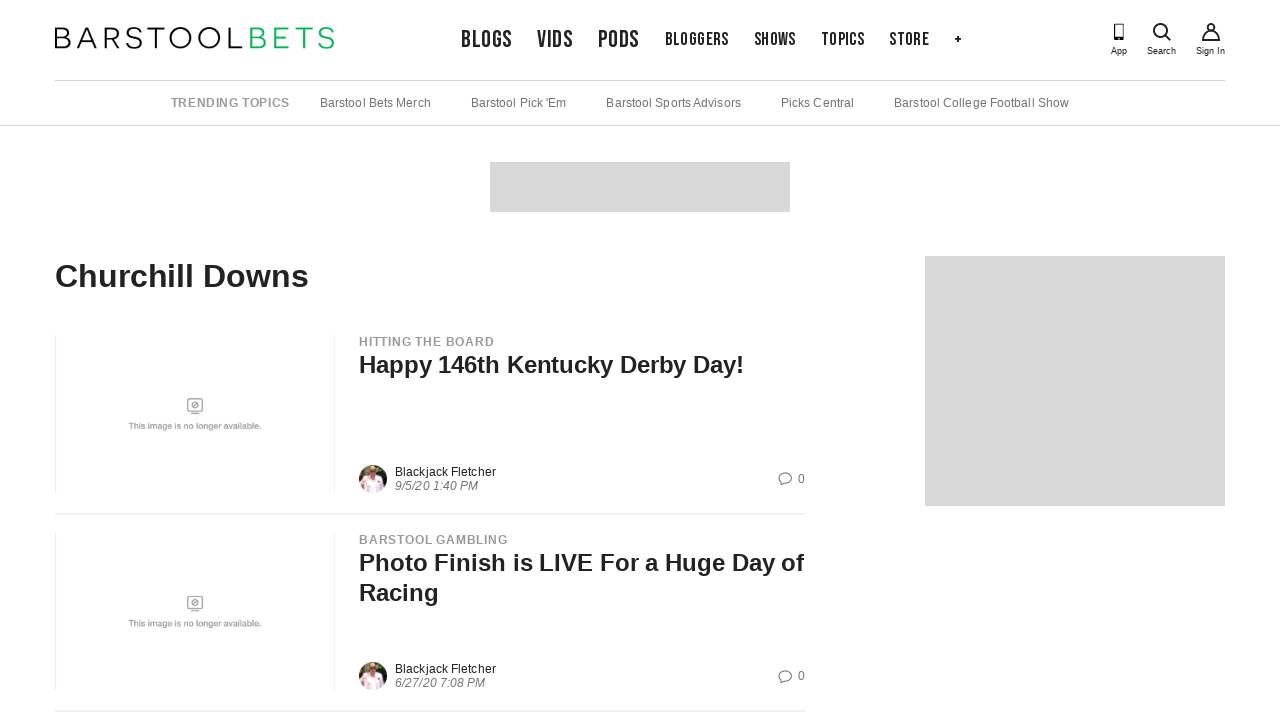

--- FILE ---
content_type: text/html; charset=utf-8
request_url: https://www.barstoolbets.com/topics/churchill-downs
body_size: 18155
content:
<!DOCTYPE html><html><head><script type="text/javascript" src="/static/scripts/quantcast-choice.js"></script><script type="text/javascript" src="https://dubab1nwqld87.cloudfront.net/script.js"></script><link rel="stylesheet" type="text/css" href="https://htlbid.com/v3/barstoolbets.com/htlbid.css"/><script type="text/javascript" src="https://htlbid.com/v3/barstoolbets.com/htlbid.js" async=""></script><link rel="dns-prefetch" href="https://securepubads.g.doubleclick.net"/><link rel="dns-prefetch" href="https://static.doubleclick.net"/><link rel="dns-prefetch" href="https://ib.adnxs.com"/><link rel="dns-prefetch" href="https://as-sec.casalemedia.com"/><link rel="dns-prefetch" href="https://js-sec.indexww.com"/><link rel="dns-prefetch" href="https://barstool-d.openx.net"/><link rel="dns-prefetch" href="https://hbopenbid.pubmatic.com"/><link rel="dns-prefetch" href="https://a.teads.tv"/><link rel="dns-prefetch" href="https://fastlane.rubiconproject.com"/><meta charSet="UTF-8"/><meta name="viewport" content="width=device-width, initial-scale=1"/><meta name="apple-itunes-app" content="app-id=1474632817"/><meta property="fb:app_id" content="514219985999489"/><link rel="icon" href="/favicon.ico"/><meta name="twitter:app:name:iphone" content="Barstool"/><meta name="twitter:app:id:iphone" content="1474632817"/><meta name="twitter:app:name:ipad" content="Barstool"/><meta name="twitter:app:id:ipad" content="1474632817"/><title>Churchill Downs | Barstool Bets</title><meta name="description" content="Get all of the latest churchill-downs blogs, videos and podcasts."/><link rel="canonical" href="https://www.barstoolbets.com/topics/churchill-downs"/><meta property="og:url" content="https://www.barstoolbets.com/topics/churchill-downs"/><meta property="og:title" content="Churchill Downs | Barstool Bets"/><meta property="og:description" content="Get all of the latest churchill-downs blogs, videos and podcasts."/><meta property="og:image" content="https://chumley.barstoolsports.com/wp-content/uploads/2019/06/21/Bets_SocialShare.png"/><meta property="og:image:width" content="1200"/><meta property="og:image:height" content="630"/><meta property="og:type" content="website"/><meta name="twitter:site" content="https://www.barstoolbets.com"/><meta name="twitter:card" content="summary_large_image"/><meta name="twitter:image" content="https://chumley.barstoolsports.com/wp-content/uploads/2019/06/21/Bets_SocialShare.png"/><meta name="next-head-count" content="22"/><link rel="preload" href="/_next/static/css/6c2131d25681cfb69955.css" as="style"/><link rel="stylesheet" href="/_next/static/css/6c2131d25681cfb69955.css" data-n-g=""/><noscript data-n-css=""></noscript><link rel="preload" href="/_next/static/chunks/main-3c7277697d2e7b64d818.js" as="script"/><link rel="preload" href="/_next/static/chunks/webpack-d500da2759add3351c9f.js" as="script"/><link rel="preload" href="/_next/static/chunks/framework-1cbbb618c94b5ecad895.js" as="script"/><link rel="preload" href="/_next/static/chunks/e82996df-78f0a0940e7d9b3ac0e4.js" as="script"/><link rel="preload" href="/_next/static/chunks/commons-c2eaf88839068af87b36.js" as="script"/><link rel="preload" href="/_next/static/chunks/48da6dfe1253dcef32ea35a63efaf59e06dbf8d0-684e68b971a5411ad0f5.js" as="script"/><link rel="preload" href="/_next/static/chunks/pages/_app-0137d67b61c3527683fd.js" as="script"/><link rel="preload" href="/_next/static/chunks/927d2f9d35aa59fde0fe5523abf594ebcaa591f0-46485c6a59197d03ed51.js" as="script"/><link rel="preload" href="/_next/static/chunks/b821ab5b23c451660417b7e8e5c3e9256f9e4e92-bfcd98cd94fd23a5bf49.js" as="script"/><link rel="preload" href="/_next/static/chunks/1ac6af88ea73e529f2bdb13d726bc5dff0bde3b4-253156d99231abf61cb5.js" as="script"/><link rel="preload" href="/_next/static/chunks/8f6dd904bc975cc386f7b50bf67202bd6d7741dc-cd28d18aefcb543dfbdc.js" as="script"/><link rel="preload" href="/_next/static/chunks/pages/topics/%5Bslug%5D-e32e755d875d1febbab5.js" as="script"/><style id="__jsx-3192556668">.siteHeader.jsx-3192556668{background:#fff;position:relative;padding-top:10px;}.siteHeader.jsx-3192556668>.container.jsx-3192556668{display:-webkit-box;display:-webkit-flex;display:-ms-flexbox;display:flex;-webkit-box-pack:justify;-webkit-justify-content:space-between;-ms-flex-pack:justify;justify-content:space-between;-webkit-align-items:center;-webkit-box-align:center;-ms-flex-align:center;align-items:center;}.siteHeader__logo.jsx-3192556668{display:block;}.siteHeader__logo.jsx-3192556668 img.jsx-3192556668{width:auto;height:16px;}.siteHeader__right.jsx-3192556668{display:-webkit-box;display:-webkit-flex;display:-ms-flexbox;display:flex;-webkit-align-items:baseline;-webkit-box-align:baseline;-ms-flex-align:baseline;align-items:baseline;}.iconLink.jsx-3192556668{text-align:center;color:#222;margin-left:10px;}.iconLink--app.jsx-3192556668{display:none;}.iconLink.jsx-3192556668 span.jsx-3192556668{display:block;font-size:9px;font-weight:500;line-height:12px;}.searchLink.jsx-3192556668{display:-webkit-box;display:-webkit-flex;display:-ms-flexbox;display:flex;position:initial;}.searchLink.jsx-3192556668 a.jsx-3192556668{cursor:pointer;}@media (min-width:400px){.iconLink--app.jsx-3192556668{display:block;}}@media (min-width:480px){.siteHeader__logo.jsx-3192556668 img.jsx-3192556668{height:22px;}}@media (min-width:600px){.searchLink.jsx-3192556668{position:relative;}}@media (min-width:1136px){.siteHeader.jsx-3192556668{padding-top:0;}.iconLink.jsx-3192556668{margin-left:20px;}}</style><style id="__jsx-1084317987">.siteSubNavigation.jsx-1084317987{background:#fff;border-bottom:1px solid #d8d8d8;}.siteSubNavigation.jsx-1084317987 ul.jsx-1084317987{border-top:1px solid #d8d8d8;display:-webkit-box;display:-webkit-flex;display:-ms-flexbox;display:flex;-webkit-align-items:center;-webkit-box-align:center;-ms-flex-align:center;align-items:center;-webkit-box-pack:start;-webkit-justify-content:flex-start;-ms-flex-pack:start;justify-content:flex-start;width:100%;-webkit-flex-flow:row nowrap;-ms-flex-flow:row nowrap;flex-flow:row nowrap;overflow-x:auto;list-style:none;padding:15px 0;margin:0;}.siteSubNavigation.jsx-1084317987 ul.jsx-1084317987 li.title.jsx-1084317987{color:#999;font-size:12px;font-weight:bold;text-transform:uppercase;white-space:nowrap;-webkit-letter-spacing:0.6px;-moz-letter-spacing:0.6px;-ms-letter-spacing:0.6px;letter-spacing:0.6px;margin-right:22px;}@media (min-width:1025px){.siteSubNavigation.jsx-1084317987 ul.jsx-1084317987{-webkit-box-pack:center;-webkit-justify-content:center;-ms-flex-pack:center;justify-content:center;}.siteSubNavigation.jsx-1084317987 ul.jsx-1084317987 li.title.jsx-1084317987{margin-right:30px;}.siteSubNavigation.jsx-1084317987 ul.jsx-1084317987 li.jsx-1084317987 a.jsx-1084317987{margin-right:40px;}}</style><style id="__jsx-3802753603">.htl-ad__container.jsx-3802753603{position:relative;min-width:300px;min-height:50px;}.htl-ad__wrapper.jsx-3802753603{z-index:2;position:relative;}.htl-ad__skeleton.jsx-3802753603{z-index:1;position:absolute;width:300px;height:50px;background-color:#d8d8d8;top:calc(50% - 25px);left:calc(50% - 150px);}</style><style id="__jsx-1249819763">.storyCard.jsx-1249819763{display:-webkit-box;display:-webkit-flex;display:-ms-flexbox;display:flex;}.storyCard.jsx-1249819763{padding-top:18px;padding-bottom:20px;border-bottom:2px solid #f1f1f1;}@media (max-width:480px){.storyCard.jsx-1249819763{padding:12px 10px;border-bottom:2px solid #f1f1f1;}}.storyCard__image.jsx-1249819763{display:block;min-width:142px;-webkit-flex-basis:142px;-ms-flex-preferred-size:142px;flex-basis:142px;position:relative;}.storyCard__image.jsx-1249819763 img.jsx-1249819763{width:100%;}.storyCard__content.jsx-1249819763{-webkit-box-flex:1;-webkit-flex-grow:1;-ms-flex-positive:1;flex-grow:1;display:-webkit-box;display:-webkit-flex;display:-ms-flexbox;display:flex;-webkit-flex-direction:column;-ms-flex-direction:column;flex-direction:column;-webkit-box-pack:justify;-webkit-justify-content:space-between;-ms-flex-pack:justify;justify-content:space-between;padding-left:12px;}.storyCard__title.jsx-1249819763{display:block;color:#222;font-size:14px;font-weight:bold;-webkit-letter-spacing:-0.1px;-moz-letter-spacing:-0.1px;-ms-letter-spacing:-0.1px;letter-spacing:-0.1px;line-height:18px;margin:0 0 16px;}.storyCard__meta.jsx-1249819763{display:-webkit-box;display:-webkit-flex;display:-ms-flexbox;display:flex;-webkit-box-pack:justify;-webkit-justify-content:space-between;-ms-flex-pack:justify;justify-content:space-between;-webkit-align-items:center;-webkit-box-align:center;-ms-flex-align:center;align-items:center;}.storyCard__authorGroup.jsx-1249819763{display:-webkit-box;display:-webkit-flex;display:-ms-flexbox;display:flex;-webkit-align-items:center;-webkit-box-align:center;-ms-flex-align:center;align-items:center;}.storyCard__nameAndTime.jsx-1249819763{display:-webkit-box;display:-webkit-flex;display:-ms-flexbox;display:flex;-webkit-flex-wrap:wrap;-ms-flex-wrap:wrap;flex-wrap:wrap;-webkit-flex-direction:column;-ms-flex-direction:column;flex-direction:column;-webkit-box-pack:left;-webkit-justify-content:left;-ms-flex-pack:left;justify-content:left;text-align:left;}.storyCard__avatar.jsx-1249819763{display:none;width:28px;height:28px;border-radius:50%;margin-right:8px;}.storyCard__author.jsx-1249819763{color:#222;font-size:12px;font-weight:500;-webkit-letter-spacing:0.1px;-moz-letter-spacing:0.1px;-ms-letter-spacing:0.1px;letter-spacing:0.1px;width:100%;margin:0 0 4px;}.storyCard__timestamp.jsx-1249819763{color:#757575;font-size:12px;font-style:italic;-webkit-letter-spacing:0.1px;-moz-letter-spacing:0.1px;-ms-letter-spacing:0.1px;letter-spacing:0.1px;}.storyCard__commentCount.jsx-1249819763{display:-webkit-box;display:-webkit-flex;display:-ms-flexbox;display:flex;-webkit-align-items:center;-webkit-box-align:center;-ms-flex-align:center;align-items:center;margin-left:10px;}.storyCard__commentCount.jsx-1249819763 span.jsx-1249819763{color:#757575;font-size:12px;-webkit-letter-spacing:0.1px;-moz-letter-spacing:0.1px;-ms-letter-spacing:0.1px;letter-spacing:0.1px;}.storyCard--searchDropdown.jsx-1249819763{margin:8px 0 0 !important;}.storyCard--searchDropdown.jsx-1249819763 .storyCard__image.jsx-1249819763{min-width:100px;-webkit-flex-basis:100px;-ms-flex-preferred-size:100px;flex-basis:100px;}.storyCard--searchDropdown.jsx-1249819763 .storyCard__content.jsx-1249819763{padding-left:8px !important;}.storyCard--searchDropdown.jsx-1249819763 .storyCard__title.jsx-1249819763{font-size:12px !important;line-height:16px;}.storyCard--searchDropdown.jsx-1249819763 .storyCard__avatar.jsx-1249819763,.storyCard--searchDropdown.jsx-1249819763 .storyCard__commentCount.jsx-1249819763{display:none !important;}.storyCard--searchDropdown.jsx-1249819763 .storyCard__author.jsx-1249819763,.storyCard--searchDropdown.jsx-1249819763 .storyCard__timestamp.jsx-1249819763{font-size:10px !important;}.showTitle.jsx-1249819763{display:none;}@media (min-width:768px){.storyCard__content.jsx-1249819763{padding-left:24px;}.storyCard__author.jsx-1249819763{width:auto;margin:0 10px 0 0;}}@media (min-width:960px){.showTitle.jsx-1249819763{display:-webkit-box;display:-webkit-flex;display:-ms-flexbox;display:flex;font-size:12px;-webkit-letter-spacing:0.8px;-moz-letter-spacing:0.8px;-ms-letter-spacing:0.8px;letter-spacing:0.8px;font-weight:600;text-transform:uppercase;color:#999;line-height:1.3;}}@media (min-width:1025px){.storyCard__title.jsx-1249819763{font-size:24px;line-height:30px;}.storyCard__image.jsx-1249819763{min-width:280px;-webkit-flex-basis:280px;-ms-flex-preferred-size:280px;flex-basis:280px;}.storyCard__meta.jsx-1249819763{-webkit-flex-wrap:nowrap;-ms-flex-wrap:nowrap;flex-wrap:nowrap;}.storyCard__avatar.jsx-1249819763{display:block;}.storyCard__author.jsx-1249819763{margin-right:20px;}.storyCard__commentCount.jsx-1249819763{margin-left:20px;}}</style><style id="__jsx-2410696825">.pagination.jsx-2410696825{display:-webkit-box;display:-webkit-flex;display:-ms-flexbox;display:flex;-webkit-box-pack:justify;-webkit-justify-content:space-between;-ms-flex-pack:justify;justify-content:space-between;margin:0 0 20px;}.pagination.jsx-2410696825 a.jsx-2410696825{width:49%;display:block;border-radius:2px;background-color:#f9f9f9;border:1px solid transparent;color:#007aff;font-weight:normal;text-transform:none;font-size:14px;-webkit-letter-spacing:0.1px;-moz-letter-spacing:0.1px;-ms-letter-spacing:0.1px;letter-spacing:0.1px;line-height:20px;padding:8px 20px;-webkit-transition:300ms;transition:300ms;}.pagination.jsx-2410696825 a.jsx-2410696825:hover{border-color:#007aff;}.pagination--single.jsx-2410696825 a.jsx-2410696825{width:100%;}.pagination.jsx-2410696825 a.btn--prev.jsx-2410696825{padding-left:10px;}.pagination.jsx-2410696825 a.btn--next.jsx-2410696825{padding-right:10px;}.pagination.jsx-2410696825 a.jsx-2410696825 span.jsx-2410696825{display:inline-block;margin-left:15px;-webkit-transform:rotate(90deg);-ms-transform:rotate(90deg);transform:rotate(90deg);}.pagination.jsx-2410696825 a.btn--prev.jsx-2410696825 span.jsx-2410696825{margin-left:0;margin-right:15px;-webkit-transform:rotate(-90deg);-ms-transform:rotate(-90deg);transform:rotate(-90deg);}@media (min-width:769px){.pagination.jsx-2410696825{display:table;margin:0 auto 20px;}.pagination.jsx-2410696825 a.jsx-2410696825,.pagination--single.jsx-2410696825 a.jsx-2410696825{display:inline-block;width:auto;margin:0 5px;}}</style><style id="__jsx-1548296722">.htl-ad__container.jsx-1548296722{position:relative;min-width:300px;min-height:250px;}.htl-ad__wrapper.jsx-1548296722{z-index:2;position:relative;}.htl-ad__skeleton.jsx-1548296722{z-index:1;position:absolute;width:300px;height:250px;background-color:#d8d8d8;top:calc(50% - 125px);left:calc(50% - 150px);}</style><style id="__jsx-3381097364">.sticky-container--enabled.jsx-3381097364{min-height:1000px;}.sticky--enabled.jsx-3381097364{position:-webkit-sticky;position:sticky;top:0px;right:0px;left:0px;}.spacer.jsx-3381097364{height:1000px;}</style><style id="__jsx-1317365548">.sidebar.jsx-1317365548{display:none;max-width:300px;margin-left:auto;}.sidebar__widget.jsx-1317365548{padding-bottom:25px;}@media (min-width:768px){.sidebar.jsx-1317365548{height:100%;display:-webkit-box;display:-webkit-flex;display:-ms-flexbox;display:flex;-webkit-flex-direction:column;-ms-flex-direction:column;flex-direction:column;}}</style><style id="__jsx-3222985031">.row--main.jsx-3222985031{margin-top:24px;margin-bottom:24px;}.pageTitle.jsx-3222985031{font-size:32px;font-weight:bold;-webkit-letter-spacing:-0.1px;-moz-letter-spacing:-0.1px;-ms-letter-spacing:-0.1px;letter-spacing:-0.1px;line-height:40px;margin-top:0;}</style><style id="__jsx-2828793025">.col--section.jsx-2828793025{min-width:50%;-webkit-flex-basis:50%;-ms-flex-preferred-size:50%;flex-basis:50%;}.siteFooter.jsx-2828793025{background:#f9f9f9;padding:30px 0 60px;}.siteFooter__listTitle.jsx-2828793025{font-family:'Bebas Neue';font-size:18px;font-weight:bold;-webkit-letter-spacing:0.4px;-moz-letter-spacing:0.4px;-ms-letter-spacing:0.4px;letter-spacing:0.4px;line-height:20px;margin:0 0 12px 0;}.siteFooter__list.jsx-2828793025{list-style:none;margin:0 0 30px;padding:0;}.siteFooter__listItem.jsx-2828793025{font-size:14px;-webkit-letter-spacing:0.1px;-moz-letter-spacing:0.1px;-ms-letter-spacing:0.1px;letter-spacing:0.1px;line-height:20px;margin:0 0 10px;}.siteFooter__bottom.jsx-2828793025{padding:20px 0;}.siteFooter__logo.jsx-2828793025{display:block;width:auto;height:22px;margin-bottom:15px;}.siteFooter__socialLinks.jsx-2828793025{display:-webkit-box;display:-webkit-flex;display:-ms-flexbox;display:flex;-webkit-align-items:center;-webkit-box-align:center;-ms-flex-align:center;align-items:center;list-style:none;padding:0;margin:0;}.siteFooter__socialLinks.jsx-2828793025 li.jsx-2828793025{margin:0 12.5px;padding:0;}.siteFooter__socialLinks.jsx-2828793025 li.jsx-2828793025:first-child{margin-left:0;}.siteFooter__copyright.jsx-2828793025{font-size:12px;-webkit-letter-spacing:0.1px;-moz-letter-spacing:0.1px;-ms-letter-spacing:0.1px;letter-spacing:0.1px;line-height:15px;}.siteFooter__copyright.jsx-2828793025 a.jsx-2828793025{padding-right:12px;color:inherit;}@media (min-width:769px){.col--section.jsx-2828793025{min-width:16.66%;-webkit-flex-basis:16.66%;-ms-flex-preferred-size:16.66%;flex-basis:16.66%;}.siteFooter.jsx-2828793025{margin-top:100px;padding:30px 0;}.siteFooter__bottom.jsx-2828793025{display:-webkit-box;display:-webkit-flex;display:-ms-flexbox;display:flex;padding:30px 0;}.siteFooter__logo.jsx-2828793025{margin-bottom:0;}.siteFooter__socialLinks.jsx-2828793025{margin:1px 0 1px 30px;}.siteFooter__socialLinks.jsx-2828793025 li.jsx-2828793025:first-child{margin-left:12.5px;}}</style><style id="__jsx-1197500975">.notification-container.jsx-1197500975{position:fixed;bottom:10px;pointer-events:none;display:-webkit-box;display:-webkit-flex;display:-ms-flexbox;display:flex;-webkit-align-items:center;-webkit-box-align:center;-ms-flex-align:center;align-items:center;-webkit-flex-direction:column-reverse;-ms-flex-direction:column-reverse;flex-direction:column-reverse;width:100%;}</style><style id="__jsx-2185580253">@font-face{font-family:'Bebas Neue';src:url('/static/fonts/bebasneue_bold.woff') format('woff'), url('/static/fonts/bebasneue_bold.ttf') format('truetype'), url('/static/fonts/bebasneue_bold.eot') format('eot');font-weight:normal;font-style:normal;}@font-face{font-family:'Cooper Hewitt';font-display:block;src:url('/static/fonts/CooperHewitt-Bold.woff') format('woff'), url('/static/fonts/CooperHewitt-Bold.svg') format('svg'), url('/static/fonts/CooperHewitt-Bold.eot') format('eot');font-weight:normal;font-style:normal;}@font-face{font-family:'IBM Plex Sans Condensed';font-display:block;src:url('/static/fonts/IBMPlexSansCondensed-Regular.ttf') format('truetype');font-weight:normal;font-style:normal;}@font-face{font-family:'IBM Plex Sans Condensed Bold';font-display:block;src:url('/static/fonts/IBMPlexSansCondensed-Bold.ttf') format('truetype');font-weight:normal;font-style:normal;}*{box-sizing:border-box;}input,label,select,button,textarea{-webkit-appearance:none;margin:0 0 12px;border:0;padding:0;display:block;vertical-align:middle;white-space:normal;background:none;line-height:1;width:100%;}body{margin:0;font-family:'Helvetica Neue',Helvetica,BlinkMacSystemFont,Avenir Next,Avenir,-apple-system,sans-serif;-webkit-font-smoothing:antialiased;text-rendering:optimizeLegibility;color:#222;font-size:16px;}body.drawer-open{overflow:hidden;}h1{color:#222;font-size:32px;font-weight:bold;-webkit-letter-spacing:-0.1px;-moz-letter-spacing:-0.1px;-ms-letter-spacing:-0.1px;letter-spacing:-0.1px;line-height:40px;}p{font-size:14px;-webkit-letter-spacing:0.1px;-moz-letter-spacing:0.1px;-ms-letter-spacing:0.1px;letter-spacing:0.1px;line-height:20px;margin-top:0;white-space:pre-line;}a{-webkit-text-decoration:none;text-decoration:none;}.finePrint{color:#757575;font-size:10px;-webkit-letter-spacing:0.2px;-moz-letter-spacing:0.2px;-ms-letter-spacing:0.2px;letter-spacing:0.2px;line-height:12px;}.finePrint a{font-weight:bold;}input,textarea,select{background-color:#f9f9f9;font-size:14px;padding:13.5px 12px;}textarea{border:1px solid #d8d8d8;min-height:85px;}select{height:44px;}label{color:#222;font-size:16px;font-weight:bold;line-height:18px;}.formInputWrapper{border:1px solid #666;line-height:3rem;box-sizing:border-box;display:block;margin-bottom:1rem;font-size:1rem;}.formInputWrapper select{position:relative;z-index:1;max-width:100%;width:100%;padding:0.5rem 1rem;margin:0 !important;font-size:1rem;line-height:3rem;height:4rem;box-sizing:border-box;background:transparent;display:block;font-family:system-ui;}.formInputWrapper input{font-size:1rem;line-height:3rem;box-sizing:border-box;display:block;padding:0.5rem 1rem;margin:0;background-color:#fff;}.formGroup{border:1px solid #666;box-sizing:border-box;}.formGroup{display:block;margin-bottom:1rem;}.formGroup label{display:inline-block;font-family:'Helvetica Neue';font-weight:700;font-size:0.625rem;padding:10px 16px 0;color:#222;margin-bottom:0.375rem;}.formGroup input{padding:5px 16px 10px;margin:0;border:none !important;background:transparent;font-size:1rem;display:block;width:100%;color:#222;font-weight:400;font-family:'Helvetica Neue';}.formGroup select{position:relative;z-index:1;max-width:100%;width:100%;padding:5px 16px 10px;margin:0 !important;font-size:1rem;background:transparent;display:inline-block;font-family:system-ui;border:0;outline:none;}.formGroup input:focus,.formGroup textarea:focus,.formGroup select:focus{outline:none;}.form__error{background-color:#f8ece9;color:#d0341f;border:1px solid #d0341f;text-align:center;font-size:14px;-webkit-letter-spacing:0.1px;-moz-letter-spacing:0.1px;-ms-letter-spacing:0.1px;letter-spacing:0.1px;line-height:20px;margin:0 0 12px;padding:16px;}.form__error--success{background-color:#eff8e9;color:#4c8c01;border-color:#5aa700;}.field__error{color:#d0341f;font-size:10px;-webkit-letter-spacing:0.2px;-moz-letter-spacing:0.2px;-ms-letter-spacing:0.2px;letter-spacing:0.2px;line-height:12px;margin:-8px 0 12px;}.newsletterForm .field__error{color:#c62232;font-family:'IBM Plex Sans Condensed';font-size:16px;-webkit-letter-spacing:0;-moz-letter-spacing:0;-ms-letter-spacing:0;letter-spacing:0;line-height:24px;}.newsletter__formField{box-sizing:border-box;border:1px solid #b8b7b6;border-radius:2px;background-color:#ffffff;color:#222;font-family:'IBM Plex Sans Condensed';font-size:14px;font-weight:500;-webkit-letter-spacing:1.5px;-moz-letter-spacing:1.5px;-ms-letter-spacing:1.5px;letter-spacing:1.5px;line-height:21px;text-transform:uppercase;}input.newsletter__formField{text-transform:initial !important;}select.newsletter__formField{cursor:pointer;padding-bottom:0;padding-top:0;}select.newsletter__formField option{box-sizing:border-box;border:1px solid #b8b7b6;border-radius:2px;background-color:#ffffff;color:#222;font-family:'IBM Plex Sans Condensed';font-size:14px;font-weight:500;-webkit-letter-spacing:1.5px;-moz-letter-spacing:1.5px;-ms-letter-spacing:1.5px;letter-spacing:1.5px;line-height:21px;text-transform:uppercase;}select.newsletter__formField option:disabled{color:#828181;}select.newsletter__formField::after{content:'>';font:17px 'Helvetica Neue';color:#333;-webkit-transform:rotate(90deg);-moz-transform:rotate(90deg);-ms-transform:rotate(90deg);-webkit-transform:rotate(90deg);-ms-transform:rotate(90deg);transform:rotate(90deg);right:11px;top:18px;padding:0 0 2px;border-bottom:1px solid #999;position:relative;pointer-events:none;}.newsletter__formField::-webkit-input-placeholder{color:#828181;}.newsletter__formField::-moz-placeholder{color:#828181;}.newsletter__formField:-ms-input-placeholder{color:#828181;}.newsletter__formField::placeholder{color:#828181;}button.newsletter__submitButton,button[type='submit'].newsletter__submitButton{border-radius:2px;background-color:#00b353;color:#ffffff;font-family:'IBM Plex Sans Condensed';font-size:16px;font-weight:900;-webkit-letter-spacing:0;-moz-letter-spacing:0;-ms-letter-spacing:0;letter-spacing:0;line-height:24px;text-align:center;cursor:pointer;}button.newsletter__secondaryButton,button[type='submit'].newsletter__secondaryButton{color:#141E30;background:#fff;text-transform:uppercase;}button[type='submit'].newsletter__submitButton--disabled{background-color:#e7e8e8;color:#b8b7b6;border-radius:2px;font-family:'IBM Plex Sans Condensed';font-size:16px;font-weight:900;-webkit-letter-spacing:0;-moz-letter-spacing:0;-ms-letter-spacing:0;letter-spacing:0;line-height:24px;text-align:center;}.formMessage{font-family:Helvetica Neue, Helvetica, -apple-system, Segoe UI, Arial, sans-serif;position:relative;text-align:center;margin:1rem auto 1.5rem;padding:0.875em;background:#f1f1f1;border:1px solid #E3E3E3;}.formMessage p{margin-bottom:0;}.formMessage__dismiss{position:absolute;top:0.25rem;right:0.25rem;}.formMessage__dismiss svg{height:0.6rem;}.formMessage--success{background:#fff;border-color:#5aa700;color:#5aa700;}.formMessage--success svg{fill:#5aa700;}.formMessage--error{background:#fff;border-color:#EB3E3E;color:#EB3E3E;}.formMessage--error svg{fill:#EB3E3E;}.formMessage--small{padding-top:1rem;font-size:0.75rem;}.liveCommentForm__input{font-size:12px;line-height:14px;background:transparent;margin:0;}button[type='submit'],.ais-InfiniteHits-loadMore,.btn{font-size:14px;text-transform:uppercase;font-weight:bold;color:#fff;background:#00b353;-webkit-letter-spacing:0.4px;-moz-letter-spacing:0.4px;-ms-letter-spacing:0.4px;letter-spacing:0.4px;line-height:20px;padding:12px 40px;text-align:center;cursor:pointer;-webkit-transition:all 0.15s ease-in-out;transition:all 0.15s ease-in-out;}.ais-InfiniteHits-loadMore--disabled{display:none;}.btn:disabled{cursor:not-allowed;background-color:#e8e8e8;}.btn:focus,.btn:hover,.btn--primary:focus,.btn--primary:hover{background-color:#009d49;}.btn--secondary:hover,.btn--secondary:focus{background-color:transparent;}.btn--primary{font-size:14px;text-transform:uppercase;font-weight:bold;color:#fff;background:#00b353;-webkit-letter-spacing:0.4px;-moz-letter-spacing:0.4px;-ms-letter-spacing:0.4px;letter-spacing:0.4px;line-height:20px;padding:12px 40px;text-align:center;cursor:pointer;}.btn--secondary{border:2px solid #141e30;background-color:transparent;color:#141e30;display:-webkit-box;display:-webkit-flex;display:-ms-flexbox;display:flex;}.btn--link{border:none;color:#222;background:none;}.btn--link:hover,.btn--link:focus{background:none;}.btn{display:inline-block;outline:none;}button[type='submit']:disabled{background:#e8e8e8;cursor:not-allowed;}hr{border:0;border-top:1px solid #d8d8d8;}.container{max-width:1200px;margin:0 auto;padding:0 15px;}.row{display:-webkit-box;display:-webkit-flex;display:-ms-flexbox;display:flex;-webkit-box-pack:justify;-webkit-justify-content:space-between;-ms-flex-pack:justify;justify-content:space-between;-webkit-flex-wrap:wrap;-ms-flex-wrap:wrap;flex-wrap:wrap;margin-left:-15px;margin-right:-15px;}.col{-webkit-flex:1;-ms-flex:1;flex:1;padding-left:15px;padding-right:15px;}.row--noGutters{margin-left:0;margin-right:0;}.row--noGutters .col{padding-left:0;padding-right:0;}.col--main{-webkit-flex-basis:100%;-ms-flex-preferred-size:100%;flex-basis:100%;min-width:100%;}.col--sidebar{-webkit-flex-basis:100%;-ms-flex-preferred-size:100%;flex-basis:100%;min-width:100%;}@media (min-width:768px){.col--main{min-width:55%;-webkit-flex-basis:55%;-ms-flex-preferred-size:55%;flex-basis:55%;}.col--sidebar{min-width:45%;-webkit-flex-basis:45%;-ms-flex-preferred-size:45%;flex-basis:45%;}}@media (min-width:960px){.col--main{min-width:65%;-webkit-flex-basis:65%;-ms-flex-preferred-size:65%;flex-basis:65%;}.col--sidebar{min-width:35%;-webkit-flex-basis:35%;-ms-flex-preferred-size:35%;flex-basis:35%;}}.container--form{max-width:355px;padding-bottom:100px;}.react-tabs{-webkit-tap-highlight-color:transparent;}.react-tabs__tab-list{display:-webkit-box;display:-webkit-flex;display:-ms-flexbox;display:flex;border-bottom:1px solid #d8d8d8;margin:0 0 30px;padding:0;overflow-x:auto;}.react-tabs__tab-list--no-margin-bottom{margin-bottom:0;}.react-tabs__tab{display:-webkit-box;display:-webkit-flex;display:-ms-flexbox;display:flex;-webkit-align-items:center;-webkit-box-align:center;-ms-flex-align:center;align-items:center;border-bottom:4px solid transparent;padding:12px 0;cursor:pointer;font-size:14px;font-weight:bold;text-transform:uppercase;-webkit-letter-spacing:0.4px;-moz-letter-spacing:0.4px;-ms-letter-spacing:0.4px;letter-spacing:0.4px;line-height:20px;color:#999;}.react-tabs__tab+.react-tabs__tab{margin-left:50px;}@media (max-width:767px){.react-tabs__tab+.react-tabs__tab{margin-left:26px;}}@media (max-width:350px){.react-tabs__tab+.react-tabs__tab{margin-left:12px;}}.react-tabs__tab--selected{border-bottom-color:#00b353;color:#000;}.react-tabs__tab--disabled{color:GrayText;cursor:default;}.react-tabs__tab:focus{outline:none;}.react-tabs__tab-panel{display:none;}.react-tabs__tab-panel--selected{display:block;}.react-select__indicator-separator{display:none;}.story__content p{font-size:18px;line-height:31px;}.story__content img,.story__content object,.story__content video,.story__content .oembed__wrapper,.story__content div.twitter-video{display:block;max-width:100%;height:auto;margin:0 auto 15px auto;text-align:center;}.story__content div.hq-image{width:-webkit-fit-content;width:-moz-fit-content;width:fit-content;margin:0 auto;}.story__content span.image-attribution a,.story__content span.image-attribution{color:#757575;font-size:12px;font-style:italic;-webkit-letter-spacing:0.1px;-moz-letter-spacing:0.1px;-ms-letter-spacing:0.1px;letter-spacing:0.1px;line-height:14px;-webkit-text-decoration:none;text-decoration:none;}.story__content span.image-attribution{display:none;}.story__content img~span.image-attribution{display:block;margin-top:-10px;margin-bottom:15px;}.story__content blockquote:not(.twitter-video){display:block;width:100%;margin:8px 0 25px;padding:16px 16px 16px 24px;border-left:3px solid #77889a;font-style:italic;background:#f0f4f8;text-align:left;}.story__content blockquote:not(.twitter-video) p{font-style:italic;font-size:16px;line-height:1.4;}.story__content .videoPlayer{margin-bottom:25px;}.story__content .bs-videoPlayer{position:relative;width:100%;height:100%;}.story__content .bs-videoPlayer__container{width:100%;position:relative;height:0;padding-bottom:56.25%;overflow:hidden;}.story__content .bs-videoPlayer__container iframe{position:absolute;top:0;left:0;width:100%;height:100%;}.podcastPlayer iframe{width:100%;}iframe{border:none;}.videoPlayer,.bs-videoPlayer{position:relative;height:100%;width:100%;}.bs-videoPlayer__container video-js,.videoPlayer__container,.bs-videoPlayer__container{width:100%;position:relative;height:0;padding-top:56.25%;overflow:hidden;}.bs-videoPlayer__container>iframe,.bs-videoPlayerContainer>video{position:absolute;top:0;left:0;width:100%;height:100%;}.live__commentsRef [data-spot-im-module-default-area='pitc']{display:none !important;}#nprogress{pointer-events:none;}#nprogress .bar{background:#00b353;position:fixed;z-index:1031;top:0;left:0;width:100%;height:2px;}#nprogress .peg{display:block;position:absolute;right:0px;width:100px;height:100%;box-shadow:0 0 10px #00b353,0 0 5px #00b353;opacity:1;-webkit-transform:rotate(3deg) translate(0px,-4px);-ms-transform:rotate(3deg) translate(0px,-4px);-webkit-transform:rotate(3deg) translate(0px,-4px);-ms-transform:rotate(3deg) translate(0px,-4px);transform:rotate(3deg) translate(0px,-4px);}.ad--leaderboard,.ad--fixedBottom{text-align:center;}.htl-ad{z-index:2;}.videoList__ad [data-google-query-id]{margin-top:12px;margin-bottom:12px;}.siteNavigation__link{font-family:'Bebas Neue';font-size:18px;-webkit-letter-spacing:0.4px;-moz-letter-spacing:0.4px;-ms-letter-spacing:0.4px;letter-spacing:0.4px;line-height:30px;color:#222;-webkit-text-decoration:none;text-decoration:none;padding:0 10px;white-space:nowrap;height:100%;display:-webkit-box;display:-webkit-flex;display:-ms-flexbox;display:flex;-webkit-align-items:center;-webkit-box-align:center;-ms-flex-align:center;align-items:center;}.siteNavigation__link--primary{font-size:24px;}.siteNavigation__link:hover{color:#00b353;}.siteNavigation__dropdown--active .dropdownMenu{display:block;}.siteNavigation__dropdown--active .siteNavigation__link{color:#00b353;}.siteSubNavigation ul li a{display:block;color:#757575;font-size:12px;-webkit-letter-spacing:0.1px;-moz-letter-spacing:0.1px;-ms-letter-spacing:0.1px;letter-spacing:0.1px;-webkit-text-decoration:none;text-decoration:none;margin-right:22px;white-space:nowrap;}.siteFooter__listItem a,.siteFooter__listItem a:visited{color:#222;}.sharingLink--sms{background-color:#33e223;}.ais-SearchBox-form{display:-webkit-box;display:-webkit-flex;display:-ms-flexbox;display:flex;-webkit-align-items:center;-webkit-box-align:center;-ms-flex-align:center;align-items:center;position:relative;}.ais-SearchBox-form .ais-SearchBox-reset{padding:0;width:0.75rem;}.ais-SearchBox-submit{display:none;}.ais-SearchBox-reset{display:none;position:absolute;right:1rem;cursor:pointer;background:none;border:none;outline:none;}.ais-SearchBox-reset svg{display:none;}.ais-SearchBox-input{border:1px solid #d8d8d8;}.searchDropdown .ais-SearchBox-input{margin:0;}.ais-SearchBox-input:valid~.ais-SearchBox-reset{display:block;}.ais-SearchBox-root{margin:0;}.ais-InfiniteHits-list,.ais-Hits-list{list-style:none;margin:0;padding:0;}.ais-RefinementList-list{margin:0;padding:0.5rem 0;}.ais-RefinementList-item{display:-webkit-box;display:-webkit-flex;display:-ms-flexbox;display:flex;-webkit-align-items:center;-webkit-box-align:center;-ms-flex-align:center;align-items:center;padding:0.25rem 0.5rem;color:#222;-webkit-transition:300ms;transition:300ms;line-height:1;border-radius:2px;}.ais-RefinementList-item+.ais-RefinementList-item{margin-top:0.25rem;}.ais-RefinementList-item label{display:-webkit-box;display:-webkit-flex;display:-ms-flexbox;display:flex;width:100%;-webkit-align-items:center;-webkit-box-align:center;-ms-flex-align:center;align-items:center;cursor:pointer;margin:0;font-size:15px;font-weight:normal;}.ais-RefinementList-item label .ais-RefinementList-labelText{-webkit-box-flex:1;-webkit-flex-grow:1;-ms-flex-positive:1;flex-grow:1;text-transform:capitalize;}.ais-RefinementList-item .ais-RefinementList-checkbox{display:none;}.ais-RefinementList-item .ais-RefinementList-count{background-color:#f1f1f1;padding:0.125rem 0.5rem;border-radius:0.125rem;font-size:0.875rem;-webkit-transition:300ms;transition:300ms;}.ais-RefinementList-item:hover{background-color:#f1f1f1;color:#222;}.ais-RefinementList-item--selected,.ais-RefinementList-item--selected:hover{background-color:#00b353;}.ais-RefinementList-item--selected label{color:#fff;}.ais-RefinementList-item--selected label:before{content:url('/static/images/dismiss.svg');margin-right:0.5rem;}.ais-RefinementList-item:hover .ais-RefinementList-count,.ais-RefinementList-item--selected .ais-RefinementList-count{background-color:#fff;}.ais-RefinementList-item--selected .ais-RefinementList-count{color:#222;}@media (min-width:1025px){.siteNavigation__link{padding:0 12.5px;}.siteNavigation__dropdown--more,.siteNavigation__dropdown--topics{position:relative;}.siteSubNavigation ul li a{margin-right:40px;}}.dropdownMenu{display:none;}.layout__overlay--active{display:block !important;}.vjs-poster{background-size:cover;}.video-js .vjs-picture-in-picture-control{display:none;}</style><style id="__jsx-1261708643">.layout.jsx-1261708643{background:#FFFFFF;}.layout__main.jsx-1261708643{min-height:calc(100vh - 539px);}.layout__overlayContainer.jsx-1261708643{position:relative;}.layout__overlay.jsx-1261708643{display:none;position:absolute;left:0;right:0;top:0;bottom:0;z-index:10;background:rgba(0,0,0,0.5);}.ad--leaderboard.jsx-1261708643{margin:16px 0;}.ad--fixedBotom.jsx-1261708643{text-align:center;background:rgba(255,255,255,0.85);position:fixed;bottom:0;height:50px;width:100%;z-index:999;}@media (min-width:769px){.layout_main.jsx-1261708643{min-height:calc(100vh - 639px);}}@media (min-width:960px){.ad--fixedBotom.jsx-1261708643{display:none;}}</style></head><body><div id="__next"><div id="bg-takeover" class="jsx-1261708643 layout"><header class="jsx-3192556668 siteHeader"><div class="jsx-3192556668 container"><a class="jsx-3192556668 siteHeader__logo" href="/"><img src="/static/images/logo.png" alt="Barstool Bets - Barstool Gambling" class="jsx-3192556668"/></a><div class="jsx-3192556668"></div><div class="jsx-3192556668 siteHeader__right"><a href="/download" class="jsx-3192556668 iconLink iconLink--app"><svg viewBox="0 0 11 21" class="svgIcon iconPhone" style="width:auto;height:18px"><defs><filter x="-0.2%" y="-2.0%" width="100.3%" height="104.0%" filterUnits="objectBoundingBox" id="filter-1"><feOffset dx="0" dy="1" in="SourceAlpha" result="shadowOffsetOuter1"></feOffset><feColorMatrix values="0 0 0 0 0.909803922   0 0 0 0 0.909803922   0 0 0 0 0.909803922  0 0 0 1 0" type="matrix" in="shadowOffsetOuter1" result="shadowMatrixOuter1"></feColorMatrix><feMerge><feMergeNode in="shadowMatrixOuter1"></feMergeNode><feMergeNode in="SourceGraphic"></feMergeNode></feMerge></filter></defs><g stroke="none" stroke-width="1" fill="none" fill-rule="evenodd"><g transform="translate(-1240.000000, -23.000000)" fill="#000000" fill-rule="nonzero"><g><g filter="url(#filter-1)"><g transform="translate(1180.000000, 21.000000)"><g transform="translate(53.000000, 0.000000)"><g transform="translate(7.000000, 2.000000)"><path d="M9.71,16 L1.25,16 L1.25,2 L9.71,2 L9.71,16 Z M4.70885714,18.4464286 C4.70885714,18.0248571 5.04742857,17.6828571 5.46514286,17.6828571 C5.883,17.6828571 6.22142857,18.0248571 6.22142857,18.4464286 C6.22142857,18.8678571 5.883,19.2104286 5.46514286,19.2104286 C5.04742857,19.2098571 4.70885714,18.8678571 4.70885714,18.4464286 L4.70885714,18.4464286 Z M10.811,1.63619972 L10.811,1.6325185 C10.8087143,1.23208364 10.4682857,0.908 10.048,0.908 C10.045,0.908 10.0425714,0.908272683 10.0398571,0.908272683 L8.326,0.908 L3.326,0.908 L0.842,0.908 C0.422285714,0.908272683 0.0821428571,1.23235632 0.0798571429,1.6325185 L0.0797142857,19.1743466 C0.0805714286,19.1819817 0.0797142857,19.1894805 0.0797142857,19.1973883 C0.0797142857,19.589779 0.425285714,19.908 0.851714286,19.908 C0.858,19.908 0.864142857,19.907182 0.870428571,19.9070456 L10.0584286,19.908 C10.4732857,19.908 10.8108571,19.5899154 10.8108571,19.1973883 C10.811,19.1896169 10.81,19.1819817 10.8097143,19.174483 L10.811,1.63619972 Z"></path></g></g></g></g></g></g></g></svg><span class="jsx-3192556668">App</span></a><div class="jsx-3192556668 searchLink"><a class="jsx-3192556668 iconLink" href="/search"><svg viewBox="0 0 18 18" class="svgIcon iconSearch" style="width:auto;height:18px"><title>Search</title><g stroke="none" stroke-width="1" fill="none" fill-rule="evenodd"><g fill="#222222" fill-rule="nonzero"><g><g><path d="M13.4633363,12.0491228 L17.9142136,16.5 L16.5,17.9142136 L12.0491228,13.4633363 C10.7873239,14.4273642 9.21053507,15 7.5,15 C3.35786438,15 0,11.6421356 0,7.5 C0,3.35786438 3.35786438,0 7.5,0 C11.6421356,0 15,3.35786438 15,7.5 C15,9.21053507 14.4273642,10.7873239 13.4633363,12.0491228 Z M7.5,13 C10.5375661,13 13,10.5375661 13,7.5 C13,4.46243388 10.5375661,2 7.5,2 C4.46243388,2 2,4.46243388 2,7.5 C2,10.5375661 4.46243388,13 7.5,13 Z"></path></g></g></g></g></svg><span class="jsx-3192556668">Search</span></a></div><a class="jsx-3192556668 iconLink" href="/account/signin"><svg viewBox="0 0 19 19" class="svgIcon iconAvatar" style="width:18px;height:18px"><title>Sign Up</title><g stroke="none" stroke-width="1" fill="none" fill-rule="evenodd"><g stroke="#222222" transform="translate(1.000000, 1.000000)" stroke-width="2"><g><circle cx="8.5" cy="3.5" r="3.5"></circle><path d="M17,17 C17,11.4771525 13.1944204,7 8.5,7 C3.80557963,7 0,11.4771525 0,17 L17,17 Z"></path></g></g></g></svg><span class="jsx-3192556668">Sign In</span></a></div></div><div class="jsx-3192556668"></div></header><div class="jsx-1261708643 layout__overlayContainer"><div class="jsx-1261708643 layout__overlay"></div><nav class="jsx-1084317987 siteSubNavigation"><div class="jsx-1084317987 container"><ul class="jsx-1084317987"><li class="jsx-1084317987 title">Trending Topics</li><li class="jsx-1084317987"><a href="https://store.barstoolsports.com/collections/barstool-bets" target="_blank" rel="noopener noreferrer">Barstool Bets Merch</a></li><li class="jsx-1084317987"><a href="/shows/91/barstool-pick-em">Barstool Pick &#x27;Em</a></li><li class="jsx-1084317987"><a href="/shows/53/sports-advisors">Barstool Sports Advisors</a></li><li class="jsx-1084317987"><a href="/shows/104/picks-central">Picks Central</a></li><li class="jsx-1084317987"><a href="/shows/52/college-football-show">Barstool College Football Show</a></li></ul></div></nav><div class="jsx-1261708643 ad ad--leaderboard"><div class="jsx-3802753603 htl-ad__container"><div class="jsx-3802753603 htl-ad__wrapper"></div><div class="jsx-3802753603 htl-ad__skeleton"></div></div></div><main class="jsx-1261708643 layout__main"><div class="jsx-3222985031 container"><div class="jsx-3222985031 row row--main"><div class="jsx-3222985031 col col--main"><h1 class="jsx-3222985031 pageTitle">Churchill Downs</h1><div class="jsx-1249819763 storyCard "><a class="jsx-1249819763 storyCard__image" href="/blogs/2836058/happy-146th-kentucky-derby-day"><div class="lazyload-wrapper"><div style="height:210px" class="lazyload-placeholder"></div></div></a><div class="jsx-1249819763 storyCard__content"><div class="jsx-1249819763 storyCard__titles"><span class="jsx-1249819763 showTitle">Hitting the Board</span><a class="jsx-1249819763 storyCard__title" href="/blogs/2836058/happy-146th-kentucky-derby-day">Happy 146th Kentucky Derby Day!</a></div><div class="jsx-1249819763 storyCard__meta"><div class="jsx-1249819763 storyCard__authorGroup"><img src="https://chumley.barstoolsports.com/union/2019/09/05/6eb1d7b3b913.jpg?width=64&amp;height=64" alt="Blackjack Fletcher" class="jsx-1249819763 storyCard__avatar"/><div class="jsx-1249819763 storyCard__nameAndTime"><div class="jsx-1249819763 storyCard__author">Blackjack Fletcher</div><div class="jsx-1249819763 storyCard__timestamp">9/5/20 1:40 PM</div></div></div><div class="jsx-1249819763 storyCard__commentCount"><svg viewBox="0 0 28 18" class="svgIcon iconComments" style="width:auto;height:13px"><title>Comments</title><g stroke="none" stroke-width="1" fill="none" fill-rule="evenodd"><g transform="translate(-779.000000, -207.000000)" stroke="#757575" stroke-width="1.5"><g transform="translate(768.000000, 209.000000)"><path class="stroke" d="M19.6896292,13.4479 L15.269104,15.8822087 L15.269104,11.7791726 C13.3775287,10.4433581 12.25,8.50301563 12.25,6.39318572 C12.25,2.40559121 16.2237406,-0.75 21.050944,-0.75 C25.8781474,-0.75 29.851888,2.40559121 29.851888,6.39318572 C29.851888,10.3810891 25.8783403,13.5363714 21.050944,13.5363714 C20.6000617,13.5363714 20.1472293,13.5062713 19.6896292,13.4479 Z"></path></g></g></g></svg><span class="jsx-1249819763">0</span></div></div></div></div><div class="jsx-1249819763 storyCard "><a class="jsx-1249819763 storyCard__image" href="/blogs/2612942/photo-finish-is-live-for-a-huge-day-of-racing"><div class="lazyload-wrapper"><div style="height:210px" class="lazyload-placeholder"></div></div></a><div class="jsx-1249819763 storyCard__content"><div class="jsx-1249819763 storyCard__titles"><span class="jsx-1249819763 showTitle">Barstool Gambling</span><a class="jsx-1249819763 storyCard__title" href="/blogs/2612942/photo-finish-is-live-for-a-huge-day-of-racing">Photo Finish is LIVE For a Huge Day of Racing</a></div><div class="jsx-1249819763 storyCard__meta"><div class="jsx-1249819763 storyCard__authorGroup"><img src="https://chumley.barstoolsports.com/union/2019/09/05/6eb1d7b3b913.jpg?width=64&amp;height=64" alt="Blackjack Fletcher" class="jsx-1249819763 storyCard__avatar"/><div class="jsx-1249819763 storyCard__nameAndTime"><div class="jsx-1249819763 storyCard__author">Blackjack Fletcher</div><div class="jsx-1249819763 storyCard__timestamp">6/27/20 7:08 PM</div></div></div><div class="jsx-1249819763 storyCard__commentCount"><svg viewBox="0 0 28 18" class="svgIcon iconComments" style="width:auto;height:13px"><title>Comments</title><g stroke="none" stroke-width="1" fill="none" fill-rule="evenodd"><g transform="translate(-779.000000, -207.000000)" stroke="#757575" stroke-width="1.5"><g transform="translate(768.000000, 209.000000)"><path class="stroke" d="M19.6896292,13.4479 L15.269104,15.8822087 L15.269104,11.7791726 C13.3775287,10.4433581 12.25,8.50301563 12.25,6.39318572 C12.25,2.40559121 16.2237406,-0.75 21.050944,-0.75 C25.8781474,-0.75 29.851888,2.40559121 29.851888,6.39318572 C29.851888,10.3810891 25.8783403,13.5363714 21.050944,13.5363714 C20.6000617,13.5363714 20.1472293,13.5062713 19.6896292,13.4479 Z"></path></g></g></g></svg><span class="jsx-1249819763">0</span></div></div></div></div><div class="jsx-1249819763 storyCard "><a class="jsx-1249819763 storyCard__image" href="/blogs/2611314/photo-finish-is-live-with-horse-racing-coast-to-coast"><div class="lazyload-wrapper"><div style="height:210px" class="lazyload-placeholder"></div></div></a><div class="jsx-1249819763 storyCard__content"><div class="jsx-1249819763 storyCard__titles"><span class="jsx-1249819763 showTitle">Barstool Gambling</span><a class="jsx-1249819763 storyCard__title" href="/blogs/2611314/photo-finish-is-live-with-horse-racing-coast-to-coast">Photo Finish is LIVE With Horse Racing Coast to Coast</a></div><div class="jsx-1249819763 storyCard__meta"><div class="jsx-1249819763 storyCard__authorGroup"><img src="https://chumley.barstoolsports.com/union/2019/09/05/6eb1d7b3b913.jpg?width=64&amp;height=64" alt="Blackjack Fletcher" class="jsx-1249819763 storyCard__avatar"/><div class="jsx-1249819763 storyCard__nameAndTime"><div class="jsx-1249819763 storyCard__author">Blackjack Fletcher</div><div class="jsx-1249819763 storyCard__timestamp">6/26/20 7:10 PM</div></div></div><div class="jsx-1249819763 storyCard__commentCount"><svg viewBox="0 0 28 18" class="svgIcon iconComments" style="width:auto;height:13px"><title>Comments</title><g stroke="none" stroke-width="1" fill="none" fill-rule="evenodd"><g transform="translate(-779.000000, -207.000000)" stroke="#757575" stroke-width="1.5"><g transform="translate(768.000000, 209.000000)"><path class="stroke" d="M19.6896292,13.4479 L15.269104,15.8822087 L15.269104,11.7791726 C13.3775287,10.4433581 12.25,8.50301563 12.25,6.39318572 C12.25,2.40559121 16.2237406,-0.75 21.050944,-0.75 C25.8781474,-0.75 29.851888,2.40559121 29.851888,6.39318572 C29.851888,10.3810891 25.8783403,13.5363714 21.050944,13.5363714 C20.6000617,13.5363714 20.1472293,13.5062713 19.6896292,13.4479 Z"></path></g></g></g></svg><span class="jsx-1249819763">0</span></div></div></div></div><div class="jsx-1249819763 storyCard "><a class="jsx-1249819763 storyCard__image" href="/blogs/2606160/pick-four-tickets-at-churchill-charles-town-best-bets-of-the-day"><div class="lazyload-wrapper"><div style="height:210px" class="lazyload-placeholder"></div></div></a><div class="jsx-1249819763 storyCard__content"><div class="jsx-1249819763 storyCard__titles"><span class="jsx-1249819763 showTitle">Barstool Gambling</span><a class="jsx-1249819763 storyCard__title" href="/blogs/2606160/pick-four-tickets-at-churchill-charles-town-best-bets-of-the-day">Pick Four Tickets at Churchill, Charles Town + Best Bets of the Day</a></div><div class="jsx-1249819763 storyCard__meta"><div class="jsx-1249819763 storyCard__authorGroup"><img src="https://chumley.barstoolsports.com/union/2019/09/05/6eb1d7b3b913.jpg?width=64&amp;height=64" alt="Blackjack Fletcher" class="jsx-1249819763 storyCard__avatar"/><div class="jsx-1249819763 storyCard__nameAndTime"><div class="jsx-1249819763 storyCard__author">Blackjack Fletcher</div><div class="jsx-1249819763 storyCard__timestamp">6/25/20 4:52 PM</div></div></div><div class="jsx-1249819763 storyCard__commentCount"><svg viewBox="0 0 28 18" class="svgIcon iconComments" style="width:auto;height:13px"><title>Comments</title><g stroke="none" stroke-width="1" fill="none" fill-rule="evenodd"><g transform="translate(-779.000000, -207.000000)" stroke="#757575" stroke-width="1.5"><g transform="translate(768.000000, 209.000000)"><path class="stroke" d="M19.6896292,13.4479 L15.269104,15.8822087 L15.269104,11.7791726 C13.3775287,10.4433581 12.25,8.50301563 12.25,6.39318572 C12.25,2.40559121 16.2237406,-0.75 21.050944,-0.75 C25.8781474,-0.75 29.851888,2.40559121 29.851888,6.39318572 C29.851888,10.3810891 25.8783403,13.5363714 21.050944,13.5363714 C20.6000617,13.5363714 20.1472293,13.5062713 19.6896292,13.4479 Z"></path></g></g></g></svg><span class="jsx-1249819763">0</span></div></div></div></div><div class="jsx-1249819763 storyCard "><a class="jsx-1249819763 storyCard__image" href="/blogs/2563693/photo-finish-is-live-for-texas-champions-day-at-lone-star-park"><div class="lazyload-wrapper"><div style="height:210px" class="lazyload-placeholder"></div></div></a><div class="jsx-1249819763 storyCard__content"><div class="jsx-1249819763 storyCard__titles"><span class="jsx-1249819763 showTitle">Barstool Gambling</span><a class="jsx-1249819763 storyCard__title" href="/blogs/2563693/photo-finish-is-live-for-texas-champions-day-at-lone-star-park">Photo Finish Is LIVE for Texas Champions Day at Lone Star Park</a></div><div class="jsx-1249819763 storyCard__meta"><div class="jsx-1249819763 storyCard__authorGroup"><img src="https://chumley.barstoolsports.com/union/2019/09/05/6eb1d7b3b913.jpg?width=64&amp;height=64" alt="Blackjack Fletcher" class="jsx-1249819763 storyCard__avatar"/><div class="jsx-1249819763 storyCard__nameAndTime"><div class="jsx-1249819763 storyCard__author">Blackjack Fletcher</div><div class="jsx-1249819763 storyCard__timestamp">6/14/20 8:35 PM</div></div></div><div class="jsx-1249819763 storyCard__commentCount"><svg viewBox="0 0 28 18" class="svgIcon iconComments" style="width:auto;height:13px"><title>Comments</title><g stroke="none" stroke-width="1" fill="none" fill-rule="evenodd"><g transform="translate(-779.000000, -207.000000)" stroke="#757575" stroke-width="1.5"><g transform="translate(768.000000, 209.000000)"><path class="stroke" d="M19.6896292,13.4479 L15.269104,15.8822087 L15.269104,11.7791726 C13.3775287,10.4433581 12.25,8.50301563 12.25,6.39318572 C12.25,2.40559121 16.2237406,-0.75 21.050944,-0.75 C25.8781474,-0.75 29.851888,2.40559121 29.851888,6.39318572 C29.851888,10.3810891 25.8783403,13.5363714 21.050944,13.5363714 C20.6000617,13.5363714 20.1472293,13.5062713 19.6896292,13.4479 Z"></path></g></g></g></svg><span class="jsx-1249819763">0</span></div></div></div></div><div class="jsx-1249819763 storyCard "><a class="jsx-1249819763 storyCard__image" href="/blogs/2560931/photo-finish-is-live-with-racing-cross-country"><div class="lazyload-wrapper"><div style="height:210px" class="lazyload-placeholder"></div></div></a><div class="jsx-1249819763 storyCard__content"><div class="jsx-1249819763 storyCard__titles"><span class="jsx-1249819763 showTitle">Barstool Gambling</span><a class="jsx-1249819763 storyCard__title" href="/blogs/2560931/photo-finish-is-live-with-racing-cross-country">Photo Finish Is LIVE with Racing Cross Country</a></div><div class="jsx-1249819763 storyCard__meta"><div class="jsx-1249819763 storyCard__authorGroup"><img src="https://chumley.barstoolsports.com/union/2019/09/05/6eb1d7b3b913.jpg?width=64&amp;height=64" alt="Blackjack Fletcher" class="jsx-1249819763 storyCard__avatar"/><div class="jsx-1249819763 storyCard__nameAndTime"><div class="jsx-1249819763 storyCard__author">Blackjack Fletcher</div><div class="jsx-1249819763 storyCard__timestamp">6/12/20 7:04 PM</div></div></div><div class="jsx-1249819763 storyCard__commentCount"><svg viewBox="0 0 28 18" class="svgIcon iconComments" style="width:auto;height:13px"><title>Comments</title><g stroke="none" stroke-width="1" fill="none" fill-rule="evenodd"><g transform="translate(-779.000000, -207.000000)" stroke="#757575" stroke-width="1.5"><g transform="translate(768.000000, 209.000000)"><path class="stroke" d="M19.6896292,13.4479 L15.269104,15.8822087 L15.269104,11.7791726 C13.3775287,10.4433581 12.25,8.50301563 12.25,6.39318572 C12.25,2.40559121 16.2237406,-0.75 21.050944,-0.75 C25.8781474,-0.75 29.851888,2.40559121 29.851888,6.39318572 C29.851888,10.3810891 25.8783403,13.5363714 21.050944,13.5363714 C20.6000617,13.5363714 20.1472293,13.5062713 19.6896292,13.4479 Z"></path></g></g></g></svg><span class="jsx-1249819763">0</span></div></div></div></div><div class="jsx-1249819763 storyCard "><a class="jsx-1249819763 storyCard__image" href="/blogs/2555127/full-card-for-churchill-downs-and-a-charles-town-pick-four"><div class="lazyload-wrapper"><div style="height:210px" class="lazyload-placeholder"></div></div></a><div class="jsx-1249819763 storyCard__content"><div class="jsx-1249819763 storyCard__titles"><span class="jsx-1249819763 showTitle">Barstool Gambling</span><a class="jsx-1249819763 storyCard__title" href="/blogs/2555127/full-card-for-churchill-downs-and-a-charles-town-pick-four">Full Card For Churchill Downs and A Charles Town Pick Four</a></div><div class="jsx-1249819763 storyCard__meta"><div class="jsx-1249819763 storyCard__authorGroup"><img src="https://chumley.barstoolsports.com/union/2019/09/05/6eb1d7b3b913.jpg?width=64&amp;height=64" alt="Blackjack Fletcher" class="jsx-1249819763 storyCard__avatar"/><div class="jsx-1249819763 storyCard__nameAndTime"><div class="jsx-1249819763 storyCard__author">Blackjack Fletcher</div><div class="jsx-1249819763 storyCard__timestamp">6/11/20 4:54 PM</div></div></div><div class="jsx-1249819763 storyCard__commentCount"><svg viewBox="0 0 28 18" class="svgIcon iconComments" style="width:auto;height:13px"><title>Comments</title><g stroke="none" stroke-width="1" fill="none" fill-rule="evenodd"><g transform="translate(-779.000000, -207.000000)" stroke="#757575" stroke-width="1.5"><g transform="translate(768.000000, 209.000000)"><path class="stroke" d="M19.6896292,13.4479 L15.269104,15.8822087 L15.269104,11.7791726 C13.3775287,10.4433581 12.25,8.50301563 12.25,6.39318572 C12.25,2.40559121 16.2237406,-0.75 21.050944,-0.75 C25.8781474,-0.75 29.851888,2.40559121 29.851888,6.39318572 C29.851888,10.3810891 25.8783403,13.5363714 21.050944,13.5363714 C20.6000617,13.5363714 20.1472293,13.5062713 19.6896292,13.4479 Z"></path></g></g></g></svg><span class="jsx-1249819763">0</span></div></div></div></div><div class="jsx-1249819763 storyCard "><a class="jsx-1249819763 storyCard__image" href="/blogs/2534299/full-card-selections-from-belmont-park-pick-fours-at-churchill-and-santa-anita"><div class="lazyload-wrapper"><div style="height:210px" class="lazyload-placeholder"></div></div></a><div class="jsx-1249819763 storyCard__content"><div class="jsx-1249819763 storyCard__titles"><span class="jsx-1249819763 showTitle">Barstool Gambling</span><a class="jsx-1249819763 storyCard__title" href="/blogs/2534299/full-card-selections-from-belmont-park-pick-fours-at-churchill-and-santa-anita">Full Card Selections From Belmont Park + Pick Fours at Churchill and Santa Anita</a></div><div class="jsx-1249819763 storyCard__meta"><div class="jsx-1249819763 storyCard__authorGroup"><img src="https://chumley.barstoolsports.com/union/2019/09/05/6eb1d7b3b913.jpg?width=64&amp;height=64" alt="Blackjack Fletcher" class="jsx-1249819763 storyCard__avatar"/><div class="jsx-1249819763 storyCard__nameAndTime"><div class="jsx-1249819763 storyCard__author">Blackjack Fletcher</div><div class="jsx-1249819763 storyCard__timestamp">6/7/20 4:57 PM</div></div></div><div class="jsx-1249819763 storyCard__commentCount"><svg viewBox="0 0 28 18" class="svgIcon iconComments" style="width:auto;height:13px"><title>Comments</title><g stroke="none" stroke-width="1" fill="none" fill-rule="evenodd"><g transform="translate(-779.000000, -207.000000)" stroke="#757575" stroke-width="1.5"><g transform="translate(768.000000, 209.000000)"><path class="stroke" d="M19.6896292,13.4479 L15.269104,15.8822087 L15.269104,11.7791726 C13.3775287,10.4433581 12.25,8.50301563 12.25,6.39318572 C12.25,2.40559121 16.2237406,-0.75 21.050944,-0.75 C25.8781474,-0.75 29.851888,2.40559121 29.851888,6.39318572 C29.851888,10.3810891 25.8783403,13.5363714 21.050944,13.5363714 C20.6000617,13.5363714 20.1472293,13.5062713 19.6896292,13.4479 Z"></path></g></g></g></svg><span class="jsx-1249819763">0</span></div></div></div></div><div class="jsx-1249819763 storyCard "><a class="jsx-1249819763 storyCard__image" href="/blogs/2530728/photo-finish-is-live-with-racing-from-belmont-park-and-more"><div class="lazyload-wrapper"><div style="height:210px" class="lazyload-placeholder"></div></div></a><div class="jsx-1249819763 storyCard__content"><div class="jsx-1249819763 storyCard__titles"><span class="jsx-1249819763 showTitle">Barstool Gambling</span><a class="jsx-1249819763 storyCard__title" href="/blogs/2530728/photo-finish-is-live-with-racing-from-belmont-park-and-more">Photo Finish is LIVE with Racing From Belmont Park And More</a></div><div class="jsx-1249819763 storyCard__meta"><div class="jsx-1249819763 storyCard__authorGroup"><img src="https://chumley.barstoolsports.com/union/2019/09/05/6eb1d7b3b913.jpg?width=64&amp;height=64" alt="Blackjack Fletcher" class="jsx-1249819763 storyCard__avatar"/><div class="jsx-1249819763 storyCard__nameAndTime"><div class="jsx-1249819763 storyCard__author">Blackjack Fletcher</div><div class="jsx-1249819763 storyCard__timestamp">6/5/20 5:31 PM</div></div></div><div class="jsx-1249819763 storyCard__commentCount"><svg viewBox="0 0 28 18" class="svgIcon iconComments" style="width:auto;height:13px"><title>Comments</title><g stroke="none" stroke-width="1" fill="none" fill-rule="evenodd"><g transform="translate(-779.000000, -207.000000)" stroke="#757575" stroke-width="1.5"><g transform="translate(768.000000, 209.000000)"><path class="stroke" d="M19.6896292,13.4479 L15.269104,15.8822087 L15.269104,11.7791726 C13.3775287,10.4433581 12.25,8.50301563 12.25,6.39318572 C12.25,2.40559121 16.2237406,-0.75 21.050944,-0.75 C25.8781474,-0.75 29.851888,2.40559121 29.851888,6.39318572 C29.851888,10.3810891 25.8783403,13.5363714 21.050944,13.5363714 C20.6000617,13.5363714 20.1472293,13.5062713 19.6896292,13.4479 Z"></path></g></g></g></svg><span class="jsx-1249819763">0</span></div></div></div></div><div class="jsx-1249819763 storyCard "><a class="jsx-1249819763 storyCard__image" href="/blogs/2500615/pick-fives-from-gulfstream-and-churchill-plus-full-card"><div class="lazyload-wrapper"><div style="height:210px" class="lazyload-placeholder"></div></div></a><div class="jsx-1249819763 storyCard__content"><div class="jsx-1249819763 storyCard__titles"><span class="jsx-1249819763 showTitle">Barstool Gambling</span><a class="jsx-1249819763 storyCard__title" href="/blogs/2500615/pick-fives-from-gulfstream-and-churchill-plus-full-card">Pick Fives From Gulfstream and Churchill Plus Full Card</a></div><div class="jsx-1249819763 storyCard__meta"><div class="jsx-1249819763 storyCard__authorGroup"><img src="https://chumley.barstoolsports.com/union/2019/09/05/6eb1d7b3b913.jpg?width=64&amp;height=64" alt="Blackjack Fletcher" class="jsx-1249819763 storyCard__avatar"/><div class="jsx-1249819763 storyCard__nameAndTime"><div class="jsx-1249819763 storyCard__author">Blackjack Fletcher</div><div class="jsx-1249819763 storyCard__timestamp">5/28/20 4:17 PM</div></div></div><div class="jsx-1249819763 storyCard__commentCount"><svg viewBox="0 0 28 18" class="svgIcon iconComments" style="width:auto;height:13px"><title>Comments</title><g stroke="none" stroke-width="1" fill="none" fill-rule="evenodd"><g transform="translate(-779.000000, -207.000000)" stroke="#757575" stroke-width="1.5"><g transform="translate(768.000000, 209.000000)"><path class="stroke" d="M19.6896292,13.4479 L15.269104,15.8822087 L15.269104,11.7791726 C13.3775287,10.4433581 12.25,8.50301563 12.25,6.39318572 C12.25,2.40559121 16.2237406,-0.75 21.050944,-0.75 C25.8781474,-0.75 29.851888,2.40559121 29.851888,6.39318572 C29.851888,10.3810891 25.8783403,13.5363714 21.050944,13.5363714 C20.6000617,13.5363714 20.1472293,13.5062713 19.6896292,13.4479 Z"></path></g></g></g></svg><span class="jsx-1249819763">0</span></div></div></div></div><div class="jsx-1249819763 storyCard "><a class="jsx-1249819763 storyCard__image" href="/blogs/2482880/photo-finish-is-live-for-racing-across-the-country"><div class="lazyload-wrapper"><div style="height:210px" class="lazyload-placeholder"></div></div></a><div class="jsx-1249819763 storyCard__content"><div class="jsx-1249819763 storyCard__titles"><span class="jsx-1249819763 showTitle">Barstool Gambling</span><a class="jsx-1249819763 storyCard__title" href="/blogs/2482880/photo-finish-is-live-for-racing-across-the-country">Photo Finish is LIVE for Racing Across the Country</a></div><div class="jsx-1249819763 storyCard__meta"><div class="jsx-1249819763 storyCard__authorGroup"><img src="https://chumley.barstoolsports.com/union/2019/09/05/6eb1d7b3b913.jpg?width=64&amp;height=64" alt="Blackjack Fletcher" class="jsx-1249819763 storyCard__avatar"/><div class="jsx-1249819763 storyCard__nameAndTime"><div class="jsx-1249819763 storyCard__author">Blackjack Fletcher</div><div class="jsx-1249819763 storyCard__timestamp">5/23/20 6:03 PM</div></div></div><div class="jsx-1249819763 storyCard__commentCount"><svg viewBox="0 0 28 18" class="svgIcon iconComments" style="width:auto;height:13px"><title>Comments</title><g stroke="none" stroke-width="1" fill="none" fill-rule="evenodd"><g transform="translate(-779.000000, -207.000000)" stroke="#757575" stroke-width="1.5"><g transform="translate(768.000000, 209.000000)"><path class="stroke" d="M19.6896292,13.4479 L15.269104,15.8822087 L15.269104,11.7791726 C13.3775287,10.4433581 12.25,8.50301563 12.25,6.39318572 C12.25,2.40559121 16.2237406,-0.75 21.050944,-0.75 C25.8781474,-0.75 29.851888,2.40559121 29.851888,6.39318572 C29.851888,10.3810891 25.8783403,13.5363714 21.050944,13.5363714 C20.6000617,13.5363714 20.1472293,13.5062713 19.6896292,13.4479 Z"></path></g></g></g></svg><span class="jsx-1249819763">0</span></div></div></div></div><div class="jsx-1249819763 storyCard "><a class="jsx-1249819763 storyCard__image" href="/blogs/2474573/charles-town-pick-five-and-churchill-downs-full-card"><div class="lazyload-wrapper"><div style="height:210px" class="lazyload-placeholder"></div></div></a><div class="jsx-1249819763 storyCard__content"><div class="jsx-1249819763 storyCard__titles"><span class="jsx-1249819763 showTitle">Barstool Gambling</span><a class="jsx-1249819763 storyCard__title" href="/blogs/2474573/charles-town-pick-five-and-churchill-downs-full-card">Charles Town Pick Five and Churchill Downs Full Card</a></div><div class="jsx-1249819763 storyCard__meta"><div class="jsx-1249819763 storyCard__authorGroup"><img src="https://chumley.barstoolsports.com/union/2019/09/05/6eb1d7b3b913.jpg?width=64&amp;height=64" alt="Blackjack Fletcher" class="jsx-1249819763 storyCard__avatar"/><div class="jsx-1249819763 storyCard__nameAndTime"><div class="jsx-1249819763 storyCard__author">Blackjack Fletcher</div><div class="jsx-1249819763 storyCard__timestamp">5/21/20 5:03 PM</div></div></div><div class="jsx-1249819763 storyCard__commentCount"><svg viewBox="0 0 28 18" class="svgIcon iconComments" style="width:auto;height:13px"><title>Comments</title><g stroke="none" stroke-width="1" fill="none" fill-rule="evenodd"><g transform="translate(-779.000000, -207.000000)" stroke="#757575" stroke-width="1.5"><g transform="translate(768.000000, 209.000000)"><path class="stroke" d="M19.6896292,13.4479 L15.269104,15.8822087 L15.269104,11.7791726 C13.3775287,10.4433581 12.25,8.50301563 12.25,6.39318572 C12.25,2.40559121 16.2237406,-0.75 21.050944,-0.75 C25.8781474,-0.75 29.851888,2.40559121 29.851888,6.39318572 C29.851888,10.3810891 25.8783403,13.5363714 21.050944,13.5363714 C20.6000617,13.5363714 20.1472293,13.5062713 19.6896292,13.4479 Z"></path></g></g></g></svg><span class="jsx-1249819763">0</span></div></div></div></div><div class="jsx-1249819763 storyCard "><a class="jsx-1249819763 storyCard__image" href="/blogs/2380418/churchill-downs-deciding-race-this-month-is-awesome-even-better-though-is-the-kentucky-derby-not-running-tomorrow"><div class="lazyload-wrapper"><div style="height:210px" class="lazyload-placeholder"></div></div></a><div class="jsx-1249819763 storyCard__content"><div class="jsx-1249819763 storyCard__titles"><a class="jsx-1249819763 storyCard__title" href="/blogs/2380418/churchill-downs-deciding-race-this-month-is-awesome-even-better-though-is-the-kentucky-derby-not-running-tomorrow">Churchill Downs Deciding To Race This Month Is AWESOME ... Even Better Though Is The Kentucky Derby Not Running Tomorrow</a></div><div class="jsx-1249819763 storyCard__meta"><div class="jsx-1249819763 storyCard__authorGroup"><img src="https://chumley.barstoolsports.com/wp-content/uploads/2018/05/24/z7pcUnzn_400x400.jpg?width=64&amp;height=64" alt="Reags" class="jsx-1249819763 storyCard__avatar"/><div class="jsx-1249819763 storyCard__nameAndTime"><div class="jsx-1249819763 storyCard__author">Reags</div><div class="jsx-1249819763 storyCard__timestamp">5/1/20 5:40 PM</div></div></div><div class="jsx-1249819763 storyCard__commentCount"><svg viewBox="0 0 28 18" class="svgIcon iconComments" style="width:auto;height:13px"><title>Comments</title><g stroke="none" stroke-width="1" fill="none" fill-rule="evenodd"><g transform="translate(-779.000000, -207.000000)" stroke="#757575" stroke-width="1.5"><g transform="translate(768.000000, 209.000000)"><path class="stroke" d="M19.6896292,13.4479 L15.269104,15.8822087 L15.269104,11.7791726 C13.3775287,10.4433581 12.25,8.50301563 12.25,6.39318572 C12.25,2.40559121 16.2237406,-0.75 21.050944,-0.75 C25.8781474,-0.75 29.851888,2.40559121 29.851888,6.39318572 C29.851888,10.3810891 25.8783403,13.5363714 21.050944,13.5363714 C20.6000617,13.5363714 20.1472293,13.5062713 19.6896292,13.4479 Z"></path></g></g></g></svg><span class="jsx-1249819763">0</span></div></div></div></div><div class="jsx-1249819763 storyCard "><a class="jsx-1249819763 storyCard__image" href="/blogs/1550605/happy-thanksgiving-lets-bet-some-horses-and-some-football"><div class="lazyload-wrapper"><div style="height:210px" class="lazyload-placeholder"></div></div></a><div class="jsx-1249819763 storyCard__content"><div class="jsx-1249819763 storyCard__titles"><span class="jsx-1249819763 showTitle">Barstool Gambling</span><a class="jsx-1249819763 storyCard__title" href="/blogs/1550605/happy-thanksgiving-lets-bet-some-horses-and-some-football">Happy Thanksgiving! Let&#x27;s Bet Some Horses and Some Football</a></div><div class="jsx-1249819763 storyCard__meta"><div class="jsx-1249819763 storyCard__authorGroup"><img src="https://chumley.barstoolsports.com/union/2019/09/05/6eb1d7b3b913.jpg?width=64&amp;height=64" alt="Blackjack Fletcher" class="jsx-1249819763 storyCard__avatar"/><div class="jsx-1249819763 storyCard__nameAndTime"><div class="jsx-1249819763 storyCard__author">Blackjack Fletcher</div><div class="jsx-1249819763 storyCard__timestamp">11/28/19 1:56 PM</div></div></div><div class="jsx-1249819763 storyCard__commentCount"><svg viewBox="0 0 28 18" class="svgIcon iconComments" style="width:auto;height:13px"><title>Comments</title><g stroke="none" stroke-width="1" fill="none" fill-rule="evenodd"><g transform="translate(-779.000000, -207.000000)" stroke="#757575" stroke-width="1.5"><g transform="translate(768.000000, 209.000000)"><path class="stroke" d="M19.6896292,13.4479 L15.269104,15.8822087 L15.269104,11.7791726 C13.3775287,10.4433581 12.25,8.50301563 12.25,6.39318572 C12.25,2.40559121 16.2237406,-0.75 21.050944,-0.75 C25.8781474,-0.75 29.851888,2.40559121 29.851888,6.39318572 C29.851888,10.3810891 25.8783403,13.5363714 21.050944,13.5363714 C20.6000617,13.5363714 20.1472293,13.5062713 19.6896292,13.4479 Z"></path></g></g></g></svg><span class="jsx-1249819763">3</span></div></div></div></div><div class="jsx-1249819763 storyCard "><a class="jsx-1249819763 storyCard__image" href="/blogs/1487784/pick-five-of-the-day-at-churchill-downs"><div class="lazyload-wrapper"><div style="height:210px" class="lazyload-placeholder"></div></div></a><div class="jsx-1249819763 storyCard__content"><div class="jsx-1249819763 storyCard__titles"><a class="jsx-1249819763 storyCard__title" href="/blogs/1487784/pick-five-of-the-day-at-churchill-downs">Pick Five of the Day at Churchill Downs</a></div><div class="jsx-1249819763 storyCard__meta"><div class="jsx-1249819763 storyCard__authorGroup"><img src="https://chumley.barstoolsports.com/union/2019/09/05/6eb1d7b3b913.jpg?width=64&amp;height=64" alt="Blackjack Fletcher" class="jsx-1249819763 storyCard__avatar"/><div class="jsx-1249819763 storyCard__nameAndTime"><div class="jsx-1249819763 storyCard__author">Blackjack Fletcher</div><div class="jsx-1249819763 storyCard__timestamp">11/6/19 5:12 PM</div></div></div><div class="jsx-1249819763 storyCard__commentCount"><svg viewBox="0 0 28 18" class="svgIcon iconComments" style="width:auto;height:13px"><title>Comments</title><g stroke="none" stroke-width="1" fill="none" fill-rule="evenodd"><g transform="translate(-779.000000, -207.000000)" stroke="#757575" stroke-width="1.5"><g transform="translate(768.000000, 209.000000)"><path class="stroke" d="M19.6896292,13.4479 L15.269104,15.8822087 L15.269104,11.7791726 C13.3775287,10.4433581 12.25,8.50301563 12.25,6.39318572 C12.25,2.40559121 16.2237406,-0.75 21.050944,-0.75 C25.8781474,-0.75 29.851888,2.40559121 29.851888,6.39318572 C29.851888,10.3810891 25.8783403,13.5363714 21.050944,13.5363714 C20.6000617,13.5363714 20.1472293,13.5062713 19.6896292,13.4479 Z"></path></g></g></g></svg><span class="jsx-1249819763">7</span></div></div></div></div><div class="jsx-2410696825 pagination pagination--single"></div></div><div class="jsx-3222985031 col col--sidebar"><aside class="jsx-1317365548 sidebar"><div id="sidebar-section-1" class="jsx-1317365548"><div class="jsx-3381097364 sticky-container sticky-container--enabled"><div class="jsx-3381097364 sticky sticky--enabled"><div class="jsx-1317365548 sidebar__widget"><div class="jsx-1548296722 htl-ad__container"><div class="jsx-1548296722 htl-ad__wrapper"></div><div class="jsx-1548296722 htl-ad__skeleton"></div></div></div></div><div class="jsx-3381097364 spacer"></div></div><div class="jsx-1317365548 sidebar__widget"></div></div><div id="sidebar-section-2" class="jsx-1317365548"><div class="jsx-3381097364 sticky-container sticky-container--enabled"><div class="jsx-3381097364 sticky sticky--enabled"><div class="jsx-1317365548 sidebar__widget"><div class="jsx-1548296722 htl-ad__container"><div class="jsx-1548296722 htl-ad__wrapper"></div><div class="jsx-1548296722 htl-ad__skeleton"></div></div></div></div><div class="jsx-3381097364 spacer"></div></div><div class="jsx-1317365548 sidebar__widget"></div></div><div id="sidebar-section-3" style="height:100%" class="jsx-1317365548"><div class="sticky-outer-wrapper"><div class="sticky-inner-wrapper" style="position:relative;top:0px"><div class="jsx-1317365548 sidebar__widget"><div class="jsx-1548296722 htl-ad__container"><div class="jsx-1548296722 htl-ad__wrapper"></div><div class="jsx-1548296722 htl-ad__skeleton"></div></div></div><div class="jsx-1317365548 sidebar__widget"></div></div></div></div></aside></div></div></div></main><nav class="jsx-2828793025 siteFooter"><div class="jsx-2828793025 container"><div class="jsx-2828793025 siteFooter__bottom"><img src="/static/images/logo.png" alt="Barstool Bets - Barstool Gambling" class="jsx-2828793025 siteFooter__logo"/><ul class="jsx-2828793025 siteFooter__socialLinks"><li class="jsx-2828793025"><a href="https://www.facebook.com/BarstoolBets/" class="jsx-2828793025"><svg viewBox="0 0 15 33" class="svgIcon socialIcon iconFacebook" style="width:auto;height:20px;fill:#141E30"><title>Facebook</title><path d="M10.31,7.13H15V1.5H10.31A6.57,6.57,0,0,0,3.75,8.06v2.81H0V16.5H3.75v15H9.38v-15h4.69L15,10.88H9.38V8.06A1,1,0,0,1,10.31,7.13Z"></path></svg></a></li><li class="jsx-2828793025"><a href="https://twitter.com/barstoolbets" class="jsx-2828793025"><svg viewBox="0 0 34.47 33" class="svgIcon socialIcon iconTwitter" style="width:auto;height:20px;fill:#141E30"><title>Twitter</title><path d="M34.47,5.81a13.94,13.94,0,0,1-4.06,1.11A7.11,7.11,0,0,0,33.52,3,14.23,14.23,0,0,1,29,4.73a7.08,7.08,0,0,0-12,6.45A20.07,20.07,0,0,1,2.41,3.79,7.08,7.08,0,0,0,4.6,13.22a7.07,7.07,0,0,1-3.2-.88v.09a7.07,7.07,0,0,0,5.67,6.93,7.08,7.08,0,0,1-1.86.25,7.26,7.26,0,0,1-1.33-.13,7.09,7.09,0,0,0,6.6,4.91,14.18,14.18,0,0,1-8.78,3A14,14,0,0,1,0,27.32,20,20,0,0,0,10.84,30.5C23.85,30.5,31,19.72,31,10.38c0-.31,0-.61,0-.92a14.23,14.23,0,0,0,3.53-3.65Z"></path></svg></a></li><li class="jsx-2828793025"><a href="https://www.instagram.com/barstoolbets/" class="jsx-2828793025"><svg viewBox="0 0 33 33" class="svgIcon socialIcon iconInstagram" style="width:auto;height:20px;fill:#141E30"><title>Instagram</title><path d="M32.69,9.79a11.9,11.9,0,0,0-.76-4,7.65,7.65,0,0,0-1.87-2.9,8,8,0,0,0-2.88-1.88,11.93,11.93,0,0,0-4-.76c-1.74-.08-2.3-.1-6.72-.1h0c-4.42,0-5,0-6.72.1a11.9,11.9,0,0,0-4,.76A7.94,7.94,0,0,0,2.95,2.94,8,8,0,0,0,1.07,5.83a11.93,11.93,0,0,0-.76,4c-.08,1.74-.1,2.3-.1,6.72s0,5,.1,6.72a11.9,11.9,0,0,0,.76,4,8,8,0,0,0,1.88,2.89,8,8,0,0,0,2.88,1.88,11.93,11.93,0,0,0,4,.76c1.74.08,2.29.1,6.72.1s5,0,6.72-.1a11.9,11.9,0,0,0,4-.76,8.33,8.33,0,0,0,4.76-4.76,11.93,11.93,0,0,0,.76-4c.08-1.74.1-2.29.1-6.72S32.77,11.53,32.69,9.79ZM29.77,23.08a8.93,8.93,0,0,1-.56,3A5,5,0,0,1,28,28a5.11,5.11,0,0,1-1.87,1.22,9,9,0,0,1-3,.56c-1.72.08-2.23.1-6.58.1s-4.87,0-6.58-.1a8.93,8.93,0,0,1-3-.56A5,5,0,0,1,5,28a5.11,5.11,0,0,1-1.22-1.87,9,9,0,0,1-.56-3c-.08-1.72-.1-2.23-.1-6.58s0-4.87.1-6.58a8.93,8.93,0,0,1,.56-3A5.06,5.06,0,0,1,5,5,5.11,5.11,0,0,1,6.9,3.8a9,9,0,0,1,3-.56c1.71-.08,2.23-.1,6.58-.1h0c4.35,0,4.87,0,6.58.1a8.93,8.93,0,0,1,3,.56A5,5,0,0,1,28,5a5.11,5.11,0,0,1,1.22,1.87,9,9,0,0,1,.56,3c.08,1.72.1,2.23.1,6.58S29.85,21.36,29.77,23.08Z"></path><path d="M16.51,8.13a8.37,8.37,0,1,0,8.37,8.37A8.37,8.37,0,0,0,16.51,8.13Zm0,13.8a5.43,5.43,0,1,1,5.43-5.43A5.43,5.43,0,0,1,16.51,21.93Z"></path><circle cx="25.21" cy="7.8" r="1.95"></circle></svg></a></li><li class="jsx-2828793025"><a href="https://www.youtube.com/channel/UCIu_ERpwvEfEHkUsQKiZ8rQ" class="jsx-2828793025"><svg viewBox="0 0 38.39 33" class="svgIcon socialIcon iconYouTube" style="width:20px;height:auto;fill:#141E30"><title>YouTube</title><path d="M38,8.82S37.63,6.18,36.48,5a5.49,5.49,0,0,0-3.85-1.63C27.26,3,19.2,3,19.2,3h0s-8.06,0-13.43.39A5.49,5.49,0,0,0,1.91,5C.76,6.18.38,8.82.38,8.82A58.06,58.06,0,0,0,0,15V18a58.06,58.06,0,0,0,.38,6.21S.76,26.81,1.91,28c1.46,1.53,3.38,1.48,4.23,1.64,3.07.29,13.05.39,13.05.39s8.07,0,13.44-.4A5.49,5.49,0,0,0,36.48,28C37.63,26.81,38,24.16,38,24.16A58.14,58.14,0,0,0,38.39,18V15A58.14,58.14,0,0,0,38,8.82ZM15.23,21.48V10.69L25.6,16.11Z"></path></svg></a></li></ul></div><p class="jsx-2828793025 siteFooter__copyright">© <!-- -->2026<!-- --> Barstool Sports. All rights reserved.</p><p class="jsx-2828793025 siteFooter__copyright"><a href="https://www.barstoolsports.com/terms-of-use" class="jsx-2828793025">Terms of Use</a><a href="https://www.barstoolsports.com/privacy-policy" class="jsx-2828793025">Privacy Policy</a><a href="https://www.barstoolsports.com/content-policy" class="jsx-2828793025">Content Policy</a><a href="https://www.barstoolsports.com/erika-nardini" class="jsx-2828793025">Erika Nardini</a></p></div></nav><div class="jsx-1261708643"><div class="jsx-1261708643 ad ad--fixedBotom"><div class="jsx-3802753603 htl-ad__container"><div class="jsx-3802753603 htl-ad__wrapper"></div><div class="jsx-3802753603 htl-ad__skeleton"></div></div></div></div></div><div class="jsx-1197500975 notification-container"></div></div></div><script src="https://cdn.ably.io/lib/ably.min-1.js"></script><script src="https://static.klaviyo.com/onsite/js/klaviyo.js?company_id=hvtJAm" async=""></script><script id="__NEXT_DATA__" type="application/json">{"props":{"pageProps":{"stories":[{"id":2836058,"brand_id":121,"title":"Happy 146th Kentucky Derby Day!","type":"standard_post","url":"https://www.barstoolsports.com/blog/2836058/happy-146th-kentucky-derby-day","branch_url":"https://bars.tl/2836058","thumbnail":{"type":"small","location":"https://chumley.barstoolsports.com/union/2025/07/25/","images":{"small":"Img-Not-Avail.50164f2b.png","medium":"Img-Not-Avail.50164f2b.png","large":"Img-Not-Avail.50164f2b.png","featured":"Img-Not-Avail.50164f2b.png"},"desktop":"https://chumley.barstoolsports.com/union/2025/07/25/Img-Not-Avail.50164f2b.png?crop=16%3A9\u0026width=800","raw":"https://chumley.barstoolsports.com/union/2025/07/25/Img-Not-Avail.50164f2b.png","raw_desktop":"https://chumley.barstoolsports.com/union/2025/07/25/Img-Not-Avail.50164f2b.png?crop=16%3A9\u0026width=800","raw_featured":null,"featured":null},"nsfw":false,"comment_count":0,"comment_status_open":true,"category":[{"id":"102","slug":"barstoolu","name":"BarstoolU"}],"tag":null,"tags":["kentucky derby","Paul Lo Duca","Horse Racing","reags","dave portnoy","Churchill Downs","blackjack fletcher","barstool bets","tiz the law","hitting the board"],"author":{"id":63367,"name":"Blackjack Fletcher","author_url":"/bio/63367/blackjack-fletcher/blackjack-fletcher","avatar":"https://chumley.barstoolsports.com/union/2019/09/05/6eb1d7b3b913.jpg?width=64\u0026height=64","twitter_handle":"BlackjackFletch","has_notifications":false,"is_active":false},"post_type_meta":{"standard_post":{},"barstool_original":null,"podcast":null,"gallery":null,"live":null,"fundraiser":null},"product":{"id":null},"campaign":null,"viewability":0,"is_pinned":0,"is_featured":0,"is_published":1,"is_hidden":0,"is_show_guide":0,"is_membership":0,"is_archive":0,"is_search_indexed":1,"gated_product_id":null,"access_level":0,"ads_disabled":0,"is_featured_section":0,"blocker_description":"","is_instant_article":0,"site_roughnrowdy":0,"user_id":"sTR9wsP9LDHMUDuRQ4hoZo","content_tags":{},"author_is_active":0,"brand":{"name":"Hitting the Board","id":"121"},"brand_name":"Hitting the Board","is_gold":false,"date":"2020-09-05T13:40:52.000Z","slug":"happy-146th-kentucky-derby-day","hidden_tags":[],"sites":{"barstoolsports":true,"barstoolbets":true,"roughnrowdy":false},"urls":{"barstoolsports":"https://www.barstoolsports.com/blog/2836058/happy-146th-kentucky-derby-day","barstoolbets":"https://www.barstoolbets.com/blogs/2836058/happy-146th-kentucky-derby-day","roughnrowdy":"https://roughnrowdybrawl.com/blog/2836058/happy-146th-kentucky-derby-day","canonical":"https://www.barstoolbets.com/blogs/2836058/happy-146th-kentucky-derby-day"},"sharing":{"facebook":{"title":"Happy 146th Kentucky Derby Day!","url":"https://bars.tl/2836058"},"twitter":{"title":"Happy 146th Kentucky Derby Day!","url":"https://bars.tl/2836058"},"sms":{"title":"Happy 146th Kentucky Derby Day!","url":"https://bars.tl/2836058"},"email":{"title":"Happy 146th Kentucky Derby Day!","url":"https://bars.tl/2836058"}},"updated_at":"2021-02-16T22:45:28.000Z","includes_gambling":false},{"id":2612942,"brand_id":77,"title":"Photo Finish is LIVE For a Huge Day of Racing","type":"standard_post","url":"https://www.barstoolsports.com/blog/2612942/photo-finish-is-live-for-a-huge-day-of-racing","branch_url":"https://bars.tl/2612942","thumbnail":{"type":"small","location":"https://chumley.barstoolsports.com/union/2025/07/25/","images":{"small":"Img-Not-Avail.50164f2b.png","medium":"Img-Not-Avail.50164f2b.png","large":"Img-Not-Avail.50164f2b.png","featured":"Img-Not-Avail.50164f2b.png"},"desktop":"https://chumley.barstoolsports.com/union/2025/07/25/Img-Not-Avail.50164f2b.png?crop=16%3A9\u0026width=800","raw":"https://chumley.barstoolsports.com/union/2025/07/25/Img-Not-Avail.50164f2b.png","raw_desktop":"https://chumley.barstoolsports.com/union/2025/07/25/Img-Not-Avail.50164f2b.png?crop=16%3A9\u0026width=800","raw_featured":null,"featured":null},"nsfw":false,"comment_count":0,"comment_status_open":true,"category":[{"id":"102","slug":"barstoolu","name":"BarstoolU"}],"tag":null,"tags":["gambling","Paul Lo Duca","Horse Racing","Churchill Downs","blackjack fletcher","barstool bets","photo finish","churchill downs picks","ohio derby picks","ohio derby"],"author":{"id":63367,"name":"Blackjack Fletcher","author_url":"/bio/63367/blackjack-fletcher/blackjack-fletcher","avatar":"https://chumley.barstoolsports.com/union/2019/09/05/6eb1d7b3b913.jpg?width=64\u0026height=64","twitter_handle":"BlackjackFletch","has_notifications":false,"is_active":false},"post_type_meta":{"standard_post":{},"barstool_original":null,"podcast":null,"gallery":null,"live":null,"fundraiser":null},"product":{"id":null},"campaign":null,"viewability":0,"is_pinned":0,"is_featured":0,"is_published":1,"is_hidden":0,"is_show_guide":0,"is_membership":0,"is_archive":0,"is_search_indexed":1,"gated_product_id":null,"access_level":0,"ads_disabled":0,"is_featured_section":0,"blocker_description":"","is_instant_article":0,"site_roughnrowdy":0,"user_id":"sTR9wsP9LDHMUDuRQ4hoZo","content_tags":{},"author_is_active":0,"brand":{"name":"Barstool Gambling","id":"77"},"brand_name":"Barstool Gambling","is_gold":false,"date":"2020-06-27T19:08:40.000Z","slug":"photo-finish-is-live-for-a-huge-day-of-racing","hidden_tags":[],"sites":{"barstoolsports":true,"barstoolbets":true,"roughnrowdy":false},"urls":{"barstoolsports":"https://www.barstoolsports.com/blog/2612942/photo-finish-is-live-for-a-huge-day-of-racing","barstoolbets":"https://www.barstoolbets.com/blogs/2612942/photo-finish-is-live-for-a-huge-day-of-racing","roughnrowdy":"https://roughnrowdybrawl.com/blog/2612942/photo-finish-is-live-for-a-huge-day-of-racing","canonical":"https://www.barstoolbets.com/blogs/2612942/photo-finish-is-live-for-a-huge-day-of-racing"},"sharing":{"facebook":{"title":"Photo Finish is LIVE For a Huge Day of Racing","url":"https://bars.tl/2612942"},"twitter":{"title":"Photo Finish is LIVE For a Huge Day of Racing","url":"https://bars.tl/2612942"},"sms":{"title":"Photo Finish is LIVE For a Huge Day of Racing","url":"https://bars.tl/2612942"},"email":{"title":"Photo Finish is LIVE For a Huge Day of Racing","url":"https://bars.tl/2612942"}},"updated_at":"2021-02-16T22:45:28.000Z","includes_gambling":false},{"id":2611314,"brand_id":77,"title":"Photo Finish is LIVE With Horse Racing Coast to Coast","type":"standard_post","url":"https://www.barstoolsports.com/blog/2611314/photo-finish-is-live-with-horse-racing-coast-to-coast","branch_url":"https://bars.tl/2611314","thumbnail":{"type":"small","location":"https://chumley.barstoolsports.com/union/2025/07/25/","images":{"small":"Img-Not-Avail.50164f2b.png","medium":"Img-Not-Avail.50164f2b.png","large":"Img-Not-Avail.50164f2b.png","featured":"Img-Not-Avail.50164f2b.png"},"desktop":"https://chumley.barstoolsports.com/union/2025/07/25/Img-Not-Avail.50164f2b.png?crop=16%3A9\u0026width=800","raw":"https://chumley.barstoolsports.com/union/2025/07/25/Img-Not-Avail.50164f2b.png","raw_desktop":"https://chumley.barstoolsports.com/union/2025/07/25/Img-Not-Avail.50164f2b.png?crop=16%3A9\u0026width=800","raw_featured":null,"featured":null},"nsfw":false,"comment_count":0,"comment_status_open":true,"category":[{"id":"102","slug":"barstoolu","name":"BarstoolU"}],"tag":null,"tags":["gambling","Paul Lo Duca","Horse Racing","Churchill Downs","blackjack fletcher","barstool bets","photo finish","churchill downs picks","belmont park","belmont park picks"],"author":{"id":63367,"name":"Blackjack Fletcher","author_url":"/bio/63367/blackjack-fletcher/blackjack-fletcher","avatar":"https://chumley.barstoolsports.com/union/2019/09/05/6eb1d7b3b913.jpg?width=64\u0026height=64","twitter_handle":"BlackjackFletch","has_notifications":false,"is_active":false},"post_type_meta":{"standard_post":{},"barstool_original":null,"podcast":null,"gallery":null,"live":null,"fundraiser":null},"product":{"id":null},"campaign":null,"viewability":0,"is_pinned":0,"is_featured":0,"is_published":1,"is_hidden":0,"is_show_guide":0,"is_membership":0,"is_archive":0,"is_search_indexed":1,"gated_product_id":null,"access_level":0,"ads_disabled":0,"is_featured_section":0,"blocker_description":"","is_instant_article":0,"site_roughnrowdy":0,"user_id":"sTR9wsP9LDHMUDuRQ4hoZo","content_tags":{},"author_is_active":0,"brand":{"name":"Barstool Gambling","id":"77"},"brand_name":"Barstool Gambling","is_gold":false,"date":"2020-06-26T19:10:05.000Z","slug":"photo-finish-is-live-with-horse-racing-coast-to-coast","hidden_tags":[],"sites":{"barstoolsports":true,"barstoolbets":true,"roughnrowdy":false},"urls":{"barstoolsports":"https://www.barstoolsports.com/blog/2611314/photo-finish-is-live-with-horse-racing-coast-to-coast","barstoolbets":"https://www.barstoolbets.com/blogs/2611314/photo-finish-is-live-with-horse-racing-coast-to-coast","roughnrowdy":"https://roughnrowdybrawl.com/blog/2611314/photo-finish-is-live-with-horse-racing-coast-to-coast","canonical":"https://www.barstoolbets.com/blogs/2611314/photo-finish-is-live-with-horse-racing-coast-to-coast"},"sharing":{"facebook":{"title":"Photo Finish is LIVE With Horse Racing Coast to Coast","url":"https://bars.tl/2611314"},"twitter":{"title":"Photo Finish is LIVE With Horse Racing Coast to Coast","url":"https://bars.tl/2611314"},"sms":{"title":"Photo Finish is LIVE With Horse Racing Coast to Coast","url":"https://bars.tl/2611314"},"email":{"title":"Photo Finish is LIVE With Horse Racing Coast to Coast","url":"https://bars.tl/2611314"}},"updated_at":"2021-02-16T22:45:28.000Z","includes_gambling":false},{"id":2606160,"brand_id":77,"title":"Pick Four Tickets at Churchill, Charles Town + Best Bets of the Day","type":"standard_post","url":"https://www.barstoolsports.com/blog/2606160/pick-four-tickets-at-churchill-charles-town-best-bets-of-the-day","branch_url":"https://bars.tl/2606160","thumbnail":{"type":"small","location":"https://chumley.barstoolsports.com/union/2025/07/25/","images":{"small":"Img-Not-Avail.50164f2b.png","medium":"Img-Not-Avail.50164f2b.png","large":"Img-Not-Avail.50164f2b.png","featured":"Img-Not-Avail.50164f2b.png"},"desktop":"https://chumley.barstoolsports.com/union/2025/07/25/Img-Not-Avail.50164f2b.png?crop=16%3A9\u0026width=800","raw":"https://chumley.barstoolsports.com/union/2025/07/25/Img-Not-Avail.50164f2b.png","raw_desktop":"https://chumley.barstoolsports.com/union/2025/07/25/Img-Not-Avail.50164f2b.png?crop=16%3A9\u0026width=800","raw_featured":null,"featured":null},"nsfw":false,"comment_count":0,"comment_status_open":true,"category":[{"id":"102","slug":"barstoolu","name":"BarstoolU"}],"tag":null,"tags":["gambling","Horse Racing","Churchill Downs","blackjack fletcher","barstool bets","penn national","charles town","horse racing picks"],"author":{"id":63367,"name":"Blackjack Fletcher","author_url":"/bio/63367/blackjack-fletcher/blackjack-fletcher","avatar":"https://chumley.barstoolsports.com/union/2019/09/05/6eb1d7b3b913.jpg?width=64\u0026height=64","twitter_handle":"BlackjackFletch","has_notifications":false,"is_active":false},"post_type_meta":{"standard_post":{},"barstool_original":null,"podcast":null,"gallery":null,"live":null,"fundraiser":null},"product":{"id":null},"campaign":null,"viewability":0,"is_pinned":0,"is_featured":0,"is_published":1,"is_hidden":0,"is_show_guide":0,"is_membership":0,"is_archive":0,"is_search_indexed":1,"gated_product_id":null,"access_level":0,"ads_disabled":0,"is_featured_section":0,"blocker_description":"","is_instant_article":0,"site_roughnrowdy":0,"user_id":"sTR9wsP9LDHMUDuRQ4hoZo","content_tags":{},"author_is_active":0,"brand":{"name":"Barstool Gambling","id":"77"},"brand_name":"Barstool Gambling","is_gold":false,"date":"2020-06-25T16:52:29.000Z","slug":"pick-four-tickets-at-churchill-charles-town-best-bets-of-the-day","hidden_tags":[],"sites":{"barstoolsports":true,"barstoolbets":true,"roughnrowdy":false},"urls":{"barstoolsports":"https://www.barstoolsports.com/blog/2606160/pick-four-tickets-at-churchill-charles-town-best-bets-of-the-day","barstoolbets":"https://www.barstoolbets.com/blogs/2606160/pick-four-tickets-at-churchill-charles-town-best-bets-of-the-day","roughnrowdy":"https://roughnrowdybrawl.com/blog/2606160/pick-four-tickets-at-churchill-charles-town-best-bets-of-the-day","canonical":"https://www.barstoolbets.com/blogs/2606160/pick-four-tickets-at-churchill-charles-town-best-bets-of-the-day"},"sharing":{"facebook":{"title":"Pick Four Tickets at Churchill, Charles Town + Best Bets of the Day","url":"https://bars.tl/2606160"},"twitter":{"title":"Pick Four Tickets at Churchill, Charles Town + Best Bets of the Day","url":"https://bars.tl/2606160"},"sms":{"title":"Pick Four Tickets at Churchill, Charles Town + Best Bets of the Day","url":"https://bars.tl/2606160"},"email":{"title":"Pick Four Tickets at Churchill, Charles Town + Best Bets of the Day","url":"https://bars.tl/2606160"}},"updated_at":"2021-02-16T22:45:28.000Z","includes_gambling":false},{"id":2563693,"brand_id":77,"title":"Photo Finish Is LIVE for Texas Champions Day at Lone Star Park","type":"standard_post","url":"https://www.barstoolsports.com/blog/2563693/photo-finish-is-live-for-texas-champions-day-at-lone-star-park","branch_url":"https://bars.tl/2563693","thumbnail":{"type":"small","location":"https://chumley.barstoolsports.com/union/2025/07/25/","images":{"small":"Img-Not-Avail.50164f2b.png","medium":"Img-Not-Avail.50164f2b.png","large":"Img-Not-Avail.50164f2b.png","featured":"Img-Not-Avail.50164f2b.png"},"desktop":"https://chumley.barstoolsports.com/union/2025/07/25/Img-Not-Avail.50164f2b.png?crop=16%3A9\u0026width=800","raw":"https://chumley.barstoolsports.com/union/2025/07/25/Img-Not-Avail.50164f2b.png","raw_desktop":"https://chumley.barstoolsports.com/union/2025/07/25/Img-Not-Avail.50164f2b.png?crop=16%3A9\u0026width=800","raw_featured":null,"featured":null},"nsfw":false,"comment_count":0,"comment_status_open":true,"category":[{"id":"102","slug":"barstoolu","name":"BarstoolU"}],"tag":null,"tags":["gambling","Paul Lo Duca","Horse Racing","Churchill Downs","blackjack fletcher","barstool bets","lone star park","texas champions day"],"author":{"id":63367,"name":"Blackjack Fletcher","author_url":"/bio/63367/blackjack-fletcher/blackjack-fletcher","avatar":"https://chumley.barstoolsports.com/union/2019/09/05/6eb1d7b3b913.jpg?width=64\u0026height=64","twitter_handle":"BlackjackFletch","has_notifications":false,"is_active":false},"post_type_meta":{"standard_post":{},"barstool_original":null,"podcast":null,"gallery":null,"live":null,"fundraiser":null},"product":{"id":null},"campaign":null,"viewability":0,"is_pinned":0,"is_featured":0,"is_published":1,"is_hidden":0,"is_show_guide":0,"is_membership":0,"is_archive":0,"is_search_indexed":1,"gated_product_id":null,"access_level":0,"ads_disabled":0,"is_featured_section":0,"blocker_description":"","is_instant_article":0,"site_roughnrowdy":0,"user_id":"sTR9wsP9LDHMUDuRQ4hoZo","content_tags":{},"author_is_active":0,"brand":{"name":"Barstool Gambling","id":"77"},"brand_name":"Barstool Gambling","is_gold":false,"date":"2020-06-14T20:35:23.000Z","slug":"photo-finish-is-live-for-texas-champions-day-at-lone-star-park","hidden_tags":[],"sites":{"barstoolsports":true,"barstoolbets":true,"roughnrowdy":false},"urls":{"barstoolsports":"https://www.barstoolsports.com/blog/2563693/photo-finish-is-live-for-texas-champions-day-at-lone-star-park","barstoolbets":"https://www.barstoolbets.com/blogs/2563693/photo-finish-is-live-for-texas-champions-day-at-lone-star-park","roughnrowdy":"https://roughnrowdybrawl.com/blog/2563693/photo-finish-is-live-for-texas-champions-day-at-lone-star-park","canonical":"https://www.barstoolbets.com/blogs/2563693/photo-finish-is-live-for-texas-champions-day-at-lone-star-park"},"sharing":{"facebook":{"title":"Photo Finish Is LIVE for Texas Champions Day at Lone Star Park","url":"https://bars.tl/2563693"},"twitter":{"title":"Photo Finish Is LIVE for Texas Champions Day at Lone Star Park","url":"https://bars.tl/2563693"},"sms":{"title":"Photo Finish Is LIVE for Texas Champions Day at Lone Star Park","url":"https://bars.tl/2563693"},"email":{"title":"Photo Finish Is LIVE for Texas Champions Day at Lone Star Park","url":"https://bars.tl/2563693"}},"updated_at":"2021-02-16T22:45:28.000Z","includes_gambling":false},{"id":2560931,"brand_id":77,"title":"Photo Finish Is LIVE with Racing Cross Country","type":"standard_post","url":"https://www.barstoolsports.com/blog/2560931/photo-finish-is-live-with-racing-cross-country","branch_url":"https://bars.tl/2560931","thumbnail":{"type":"small","location":"https://chumley.barstoolsports.com/union/2025/07/25/","images":{"small":"Img-Not-Avail.50164f2b.png","medium":"Img-Not-Avail.50164f2b.png","large":"Img-Not-Avail.50164f2b.png","featured":"Img-Not-Avail.50164f2b.png"},"desktop":"https://chumley.barstoolsports.com/union/2025/07/25/Img-Not-Avail.50164f2b.png?crop=16%3A9\u0026width=800","raw":"https://chumley.barstoolsports.com/union/2025/07/25/Img-Not-Avail.50164f2b.png","raw_desktop":"https://chumley.barstoolsports.com/union/2025/07/25/Img-Not-Avail.50164f2b.png?crop=16%3A9\u0026width=800","raw_featured":null,"featured":null},"nsfw":false,"comment_count":0,"comment_status_open":true,"category":[{"id":"102","slug":"barstoolu","name":"BarstoolU"}],"tag":null,"tags":["gambling","Paul Lo Duca","Horse Racing","belmont stakes","Santa Anita","Churchill Downs","blackjack fletcher","gulfstream park","barstool bets","photo finish","belmont park"],"author":{"id":63367,"name":"Blackjack Fletcher","author_url":"/bio/63367/blackjack-fletcher/blackjack-fletcher","avatar":"https://chumley.barstoolsports.com/union/2019/09/05/6eb1d7b3b913.jpg?width=64\u0026height=64","twitter_handle":"BlackjackFletch","has_notifications":false,"is_active":false},"post_type_meta":{"standard_post":{},"barstool_original":null,"podcast":null,"gallery":null,"live":null,"fundraiser":null},"product":{"id":null},"campaign":null,"viewability":0,"is_pinned":0,"is_featured":0,"is_published":1,"is_hidden":0,"is_show_guide":0,"is_membership":0,"is_archive":0,"is_search_indexed":1,"gated_product_id":null,"access_level":0,"ads_disabled":0,"is_featured_section":0,"blocker_description":"","is_instant_article":0,"site_roughnrowdy":0,"user_id":"sTR9wsP9LDHMUDuRQ4hoZo","content_tags":{},"author_is_active":0,"brand":{"name":"Barstool Gambling","id":"77"},"brand_name":"Barstool Gambling","is_gold":false,"date":"2020-06-12T19:04:40.000Z","slug":"photo-finish-is-live-with-racing-cross-country","hidden_tags":[],"sites":{"barstoolsports":true,"barstoolbets":true,"roughnrowdy":false},"urls":{"barstoolsports":"https://www.barstoolsports.com/blog/2560931/photo-finish-is-live-with-racing-cross-country","barstoolbets":"https://www.barstoolbets.com/blogs/2560931/photo-finish-is-live-with-racing-cross-country","roughnrowdy":"https://roughnrowdybrawl.com/blog/2560931/photo-finish-is-live-with-racing-cross-country","canonical":"https://www.barstoolbets.com/blogs/2560931/photo-finish-is-live-with-racing-cross-country"},"sharing":{"facebook":{"title":"Photo Finish Is LIVE with Racing Cross Country","url":"https://bars.tl/2560931"},"twitter":{"title":"Photo Finish Is LIVE with Racing Cross Country","url":"https://bars.tl/2560931"},"sms":{"title":"Photo Finish Is LIVE with Racing Cross Country","url":"https://bars.tl/2560931"},"email":{"title":"Photo Finish Is LIVE with Racing Cross Country","url":"https://bars.tl/2560931"}},"updated_at":"2021-02-16T22:45:28.000Z","includes_gambling":false},{"id":2555127,"brand_id":77,"title":"Full Card For Churchill Downs and A Charles Town Pick Four","type":"standard_post","url":"https://www.barstoolsports.com/blog/2555127/full-card-for-churchill-downs-and-a-charles-town-pick-four","branch_url":"https://bars.tl/2555127","thumbnail":{"type":"small","location":"https://chumley.barstoolsports.com/union/2025/07/25/","images":{"small":"Img-Not-Avail.50164f2b.png","medium":"Img-Not-Avail.50164f2b.png","large":"Img-Not-Avail.50164f2b.png","featured":"Img-Not-Avail.50164f2b.png"},"desktop":"https://chumley.barstoolsports.com/union/2025/07/25/Img-Not-Avail.50164f2b.png?crop=16%3A9\u0026width=800","raw":"https://chumley.barstoolsports.com/union/2025/07/25/Img-Not-Avail.50164f2b.png","raw_desktop":"https://chumley.barstoolsports.com/union/2025/07/25/Img-Not-Avail.50164f2b.png?crop=16%3A9\u0026width=800","raw_featured":null,"featured":null},"nsfw":false,"comment_count":0,"comment_status_open":true,"category":[{"id":"102","slug":"barstoolu","name":"BarstoolU"}],"tag":null,"tags":["gambling","Paul Lo Duca","Horse Racing","Churchill Downs","blackjack fletcher","barstool bets","penn national","charles town"],"author":{"id":63367,"name":"Blackjack Fletcher","author_url":"/bio/63367/blackjack-fletcher/blackjack-fletcher","avatar":"https://chumley.barstoolsports.com/union/2019/09/05/6eb1d7b3b913.jpg?width=64\u0026height=64","twitter_handle":"BlackjackFletch","has_notifications":false,"is_active":false},"post_type_meta":{"standard_post":{},"barstool_original":null,"podcast":null,"gallery":null,"live":null,"fundraiser":null},"product":{"id":null},"campaign":null,"viewability":0,"is_pinned":0,"is_featured":0,"is_published":1,"is_hidden":0,"is_show_guide":0,"is_membership":0,"is_archive":0,"is_search_indexed":1,"gated_product_id":null,"access_level":0,"ads_disabled":0,"is_featured_section":0,"blocker_description":"","is_instant_article":0,"site_roughnrowdy":0,"user_id":"sTR9wsP9LDHMUDuRQ4hoZo","content_tags":{},"author_is_active":0,"brand":{"name":"Barstool Gambling","id":"77"},"brand_name":"Barstool Gambling","is_gold":false,"date":"2020-06-11T16:54:16.000Z","slug":"full-card-for-churchill-downs-and-a-charles-town-pick-four","hidden_tags":[],"sites":{"barstoolsports":true,"barstoolbets":true,"roughnrowdy":false},"urls":{"barstoolsports":"https://www.barstoolsports.com/blog/2555127/full-card-for-churchill-downs-and-a-charles-town-pick-four","barstoolbets":"https://www.barstoolbets.com/blogs/2555127/full-card-for-churchill-downs-and-a-charles-town-pick-four","roughnrowdy":"https://roughnrowdybrawl.com/blog/2555127/full-card-for-churchill-downs-and-a-charles-town-pick-four","canonical":"https://www.barstoolbets.com/blogs/2555127/full-card-for-churchill-downs-and-a-charles-town-pick-four"},"sharing":{"facebook":{"title":"Full Card For Churchill Downs and A Charles Town Pick Four","url":"https://bars.tl/2555127"},"twitter":{"title":"Full Card For Churchill Downs and A Charles Town Pick Four","url":"https://bars.tl/2555127"},"sms":{"title":"Full Card For Churchill Downs and A Charles Town Pick Four","url":"https://bars.tl/2555127"},"email":{"title":"Full Card For Churchill Downs and A Charles Town Pick Four","url":"https://bars.tl/2555127"}},"updated_at":"2021-02-16T22:45:28.000Z","includes_gambling":false},{"id":2534299,"brand_id":77,"title":"Full Card Selections From Belmont Park + Pick Fours at Churchill and Santa Anita","type":"standard_post","url":"https://www.barstoolsports.com/blog/2534299/full-card-selections-from-belmont-park-pick-fours-at-churchill-and-santa-anita","branch_url":"https://bars.tl/2534299","thumbnail":{"type":"small","location":"https://chumley.barstoolsports.com/union/2025/07/25/","images":{"small":"Img-Not-Avail.50164f2b.png","medium":"Img-Not-Avail.50164f2b.png","large":"Img-Not-Avail.50164f2b.png","featured":"Img-Not-Avail.50164f2b.png"},"desktop":"https://chumley.barstoolsports.com/union/2025/07/25/Img-Not-Avail.50164f2b.png?crop=16%3A9\u0026width=800","raw":"https://chumley.barstoolsports.com/union/2025/07/25/Img-Not-Avail.50164f2b.png","raw_desktop":"https://chumley.barstoolsports.com/union/2025/07/25/Img-Not-Avail.50164f2b.png?crop=16%3A9\u0026width=800","raw_featured":null,"featured":null},"nsfw":false,"comment_count":0,"comment_status_open":true,"category":[{"id":"102","slug":"barstoolu","name":"BarstoolU"}],"tag":null,"tags":["Paul Lo Duca","Horse Racing","Santa Anita","Churchill Downs","blackjack fletcher","barstool bets","belmont park"],"author":{"id":63367,"name":"Blackjack Fletcher","author_url":"/bio/63367/blackjack-fletcher/blackjack-fletcher","avatar":"https://chumley.barstoolsports.com/union/2019/09/05/6eb1d7b3b913.jpg?width=64\u0026height=64","twitter_handle":"BlackjackFletch","has_notifications":false,"is_active":false},"post_type_meta":{"standard_post":{},"barstool_original":null,"podcast":null,"gallery":null,"live":null,"fundraiser":null},"product":{"id":null},"campaign":null,"viewability":0,"is_pinned":0,"is_featured":0,"is_published":1,"is_hidden":0,"is_show_guide":0,"is_membership":0,"is_archive":0,"is_search_indexed":1,"gated_product_id":null,"access_level":0,"ads_disabled":0,"is_featured_section":0,"blocker_description":"","is_instant_article":0,"site_roughnrowdy":0,"user_id":"sTR9wsP9LDHMUDuRQ4hoZo","content_tags":{},"author_is_active":0,"brand":{"name":"Barstool Gambling","id":"77"},"brand_name":"Barstool Gambling","is_gold":false,"date":"2020-06-07T16:57:03.000Z","slug":"full-card-selections-from-belmont-park-pick-fours-at-churchill-and-santa-anita","hidden_tags":[],"sites":{"barstoolsports":true,"barstoolbets":true,"roughnrowdy":false},"urls":{"barstoolsports":"https://www.barstoolsports.com/blog/2534299/full-card-selections-from-belmont-park-pick-fours-at-churchill-and-santa-anita","barstoolbets":"https://www.barstoolbets.com/blogs/2534299/full-card-selections-from-belmont-park-pick-fours-at-churchill-and-santa-anita","roughnrowdy":"https://roughnrowdybrawl.com/blog/2534299/full-card-selections-from-belmont-park-pick-fours-at-churchill-and-santa-anita","canonical":"https://www.barstoolbets.com/blogs/2534299/full-card-selections-from-belmont-park-pick-fours-at-churchill-and-santa-anita"},"sharing":{"facebook":{"title":"Full Card Selections From Belmont Park + Pick Fours at Churchill and Santa Anita","url":"https://bars.tl/2534299"},"twitter":{"title":"Full Card Selections From Belmont Park + Pick Fours at Churchill and Santa Anita","url":"https://bars.tl/2534299"},"sms":{"title":"Full Card Selections From Belmont Park + Pick Fours at Churchill and Santa Anita","url":"https://bars.tl/2534299"},"email":{"title":"Full Card Selections From Belmont Park + Pick Fours at Churchill and Santa Anita","url":"https://bars.tl/2534299"}},"updated_at":"2021-02-16T22:45:28.000Z","includes_gambling":false},{"id":2530728,"brand_id":77,"title":"Photo Finish is LIVE with Racing From Belmont Park And More","type":"standard_post","url":"https://www.barstoolsports.com/blog/2530728/photo-finish-is-live-with-racing-from-belmont-park-and-more","branch_url":"https://bars.tl/2530728","thumbnail":{"type":"small","location":"https://chumley.barstoolsports.com/union/2025/07/25/","images":{"small":"Img-Not-Avail.50164f2b.png","medium":"Img-Not-Avail.50164f2b.png","large":"Img-Not-Avail.50164f2b.png","featured":"Img-Not-Avail.50164f2b.png"},"desktop":"https://chumley.barstoolsports.com/union/2025/07/25/Img-Not-Avail.50164f2b.png?crop=16%3A9\u0026width=800","raw":"https://chumley.barstoolsports.com/union/2025/07/25/Img-Not-Avail.50164f2b.png","raw_desktop":"https://chumley.barstoolsports.com/union/2025/07/25/Img-Not-Avail.50164f2b.png?crop=16%3A9\u0026width=800","raw_featured":null,"featured":null},"nsfw":false,"comment_count":0,"comment_status_open":true,"category":[{"id":"102","slug":"barstoolu","name":"BarstoolU"}],"tag":null,"tags":["Paul Lo Duca","Horse Racing","Santa Anita","Churchill Downs","blackjack fletcher","gulfstream park","barstool bets","photo finish","belmont park"],"author":{"id":63367,"name":"Blackjack Fletcher","author_url":"/bio/63367/blackjack-fletcher/blackjack-fletcher","avatar":"https://chumley.barstoolsports.com/union/2019/09/05/6eb1d7b3b913.jpg?width=64\u0026height=64","twitter_handle":"BlackjackFletch","has_notifications":false,"is_active":false},"post_type_meta":{"standard_post":{},"barstool_original":null,"podcast":null,"gallery":null,"live":null,"fundraiser":null},"product":{"id":null},"campaign":null,"viewability":0,"is_pinned":0,"is_featured":0,"is_published":1,"is_hidden":0,"is_show_guide":0,"is_membership":0,"is_archive":0,"is_search_indexed":1,"gated_product_id":null,"access_level":0,"ads_disabled":0,"is_featured_section":0,"blocker_description":"","is_instant_article":0,"site_roughnrowdy":0,"user_id":"sTR9wsP9LDHMUDuRQ4hoZo","content_tags":{},"author_is_active":0,"brand":{"name":"Barstool Gambling","id":"77"},"brand_name":"Barstool Gambling","is_gold":false,"date":"2020-06-05T17:31:24.000Z","slug":"photo-finish-is-live-with-racing-from-belmont-park-and-more","hidden_tags":[],"sites":{"barstoolsports":true,"barstoolbets":true,"roughnrowdy":false},"urls":{"barstoolsports":"https://www.barstoolsports.com/blog/2530728/photo-finish-is-live-with-racing-from-belmont-park-and-more","barstoolbets":"https://www.barstoolbets.com/blogs/2530728/photo-finish-is-live-with-racing-from-belmont-park-and-more","roughnrowdy":"https://roughnrowdybrawl.com/blog/2530728/photo-finish-is-live-with-racing-from-belmont-park-and-more","canonical":"https://www.barstoolbets.com/blogs/2530728/photo-finish-is-live-with-racing-from-belmont-park-and-more"},"sharing":{"facebook":{"title":"Photo Finish is LIVE with Racing From Belmont Park And More","url":"https://bars.tl/2530728"},"twitter":{"title":"Photo Finish is LIVE with Racing From Belmont Park And More","url":"https://bars.tl/2530728"},"sms":{"title":"Photo Finish is LIVE with Racing From Belmont Park And More","url":"https://bars.tl/2530728"},"email":{"title":"Photo Finish is LIVE with Racing From Belmont Park And More","url":"https://bars.tl/2530728"}},"updated_at":"2021-02-16T22:45:28.000Z","includes_gambling":false},{"id":2500615,"brand_id":77,"title":"Pick Fives From Gulfstream and Churchill Plus Full Card","type":"standard_post","url":"https://www.barstoolsports.com/blog/2500615/pick-fives-from-gulfstream-and-churchill-plus-full-card","branch_url":"https://bars.tl/2500615","thumbnail":{"type":"small","location":"https://chumley.barstoolsports.com/union/2025/07/25/","images":{"small":"Img-Not-Avail.50164f2b.png","medium":"Img-Not-Avail.50164f2b.png","large":"Img-Not-Avail.50164f2b.png","featured":"Img-Not-Avail.50164f2b.png"},"desktop":"https://chumley.barstoolsports.com/union/2025/07/25/Img-Not-Avail.50164f2b.png?crop=16%3A9\u0026width=800","raw":"https://chumley.barstoolsports.com/union/2025/07/25/Img-Not-Avail.50164f2b.png","raw_desktop":"https://chumley.barstoolsports.com/union/2025/07/25/Img-Not-Avail.50164f2b.png?crop=16%3A9\u0026width=800","raw_featured":null,"featured":null},"nsfw":false,"comment_count":0,"comment_status_open":true,"category":[{"id":"102","slug":"barstoolu","name":"BarstoolU"}],"tag":null,"tags":["Paul Lo Duca","Horse Racing","Churchill Downs","blackjack fletcher","gulfstream park","barstool bets"],"author":{"id":63367,"name":"Blackjack Fletcher","author_url":"/bio/63367/blackjack-fletcher/blackjack-fletcher","avatar":"https://chumley.barstoolsports.com/union/2019/09/05/6eb1d7b3b913.jpg?width=64\u0026height=64","twitter_handle":"BlackjackFletch","has_notifications":false,"is_active":false},"post_type_meta":{"standard_post":{},"barstool_original":null,"podcast":null,"gallery":{"id":"2500615","base":"","images":[]},"live":null,"fundraiser":null},"product":{"id":null},"campaign":null,"viewability":0,"is_pinned":0,"is_featured":0,"is_published":1,"is_hidden":0,"is_show_guide":0,"is_membership":0,"is_archive":0,"is_search_indexed":1,"gated_product_id":null,"access_level":0,"ads_disabled":0,"is_featured_section":0,"blocker_description":"","is_instant_article":0,"site_roughnrowdy":0,"user_id":"sTR9wsP9LDHMUDuRQ4hoZo","content_tags":{},"author_is_active":0,"brand":{"name":"Barstool Gambling","id":"77"},"brand_name":"Barstool Gambling","is_gold":false,"date":"2020-05-28T16:17:03.000Z","slug":"pick-fives-from-gulfstream-and-churchill-plus-full-card","hidden_tags":[],"sites":{"barstoolsports":true,"barstoolbets":true,"roughnrowdy":false},"urls":{"barstoolsports":"https://www.barstoolsports.com/blog/2500615/pick-fives-from-gulfstream-and-churchill-plus-full-card","barstoolbets":"https://www.barstoolbets.com/blogs/2500615/pick-fives-from-gulfstream-and-churchill-plus-full-card","roughnrowdy":"https://roughnrowdybrawl.com/blog/2500615/pick-fives-from-gulfstream-and-churchill-plus-full-card","canonical":"https://www.barstoolbets.com/blogs/2500615/pick-fives-from-gulfstream-and-churchill-plus-full-card"},"sharing":{"facebook":{"title":"Pick Fives From Gulfstream and Churchill Plus Full Card","url":"https://bars.tl/2500615"},"twitter":{"title":"Pick Fives From Gulfstream and Churchill Plus Full Card","url":"https://bars.tl/2500615"},"sms":{"title":"Pick Fives From Gulfstream and Churchill Plus Full Card","url":"https://bars.tl/2500615"},"email":{"title":"Pick Fives From Gulfstream and Churchill Plus Full Card","url":"https://bars.tl/2500615"}},"updated_at":"2021-02-16T22:45:28.000Z","includes_gambling":false},{"id":2482880,"brand_id":77,"title":"Photo Finish is LIVE for Racing Across the Country","type":"standard_post","url":"https://www.barstoolsports.com/blog/2482880/photo-finish-is-live-for-racing-across-the-country","branch_url":"https://bars.tl/2482880","thumbnail":{"type":"small","location":"https://chumley.barstoolsports.com/union/2025/07/25/","images":{"small":"Img-Not-Avail.50164f2b.png","medium":"Img-Not-Avail.50164f2b.png","large":"Img-Not-Avail.50164f2b.png","featured":"Img-Not-Avail.50164f2b.png"},"desktop":"https://chumley.barstoolsports.com/union/2025/07/25/Img-Not-Avail.50164f2b.png?crop=16%3A9\u0026width=800","raw":"https://chumley.barstoolsports.com/union/2025/07/25/Img-Not-Avail.50164f2b.png","raw_desktop":"https://chumley.barstoolsports.com/union/2025/07/25/Img-Not-Avail.50164f2b.png?crop=16%3A9\u0026width=800","raw_featured":null,"featured":null},"nsfw":false,"comment_count":0,"comment_status_open":true,"category":[{"id":"102","slug":"barstoolu","name":"BarstoolU"}],"tag":null,"tags":["Paul Lo Duca","Horse Racing","Santa Anita","Churchill Downs","blackjack fletcher","gulfstream park","photo finish"],"author":{"id":63367,"name":"Blackjack Fletcher","author_url":"/bio/63367/blackjack-fletcher/blackjack-fletcher","avatar":"https://chumley.barstoolsports.com/union/2019/09/05/6eb1d7b3b913.jpg?width=64\u0026height=64","twitter_handle":"BlackjackFletch","has_notifications":false,"is_active":false},"post_type_meta":{"standard_post":{},"barstool_original":null,"podcast":null,"gallery":null,"live":null,"fundraiser":null},"product":{"id":null},"campaign":null,"viewability":0,"is_pinned":0,"is_featured":0,"is_published":1,"is_hidden":0,"is_show_guide":0,"is_membership":0,"is_archive":0,"is_search_indexed":1,"gated_product_id":null,"access_level":0,"ads_disabled":0,"is_featured_section":0,"blocker_description":"","is_instant_article":0,"site_roughnrowdy":0,"user_id":"sTR9wsP9LDHMUDuRQ4hoZo","content_tags":{},"author_is_active":0,"brand":{"name":"Barstool Gambling","id":"77"},"brand_name":"Barstool Gambling","is_gold":false,"date":"2020-05-23T18:03:52.000Z","slug":"photo-finish-is-live-for-racing-across-the-country","hidden_tags":[],"sites":{"barstoolsports":true,"barstoolbets":true,"roughnrowdy":false},"urls":{"barstoolsports":"https://www.barstoolsports.com/blog/2482880/photo-finish-is-live-for-racing-across-the-country","barstoolbets":"https://www.barstoolbets.com/blogs/2482880/photo-finish-is-live-for-racing-across-the-country","roughnrowdy":"https://roughnrowdybrawl.com/blog/2482880/photo-finish-is-live-for-racing-across-the-country","canonical":"https://www.barstoolbets.com/blogs/2482880/photo-finish-is-live-for-racing-across-the-country"},"sharing":{"facebook":{"title":"Photo Finish is LIVE for Racing Across the Country","url":"https://bars.tl/2482880"},"twitter":{"title":"Photo Finish is LIVE for Racing Across the Country","url":"https://bars.tl/2482880"},"sms":{"title":"Photo Finish is LIVE for Racing Across the Country","url":"https://bars.tl/2482880"},"email":{"title":"Photo Finish is LIVE for Racing Across the Country","url":"https://bars.tl/2482880"}},"updated_at":"2021-02-16T22:45:28.000Z","includes_gambling":false},{"id":2474573,"brand_id":77,"title":"Charles Town Pick Five and Churchill Downs Full Card","type":"standard_post","url":"https://www.barstoolsports.com/blog/2474573/charles-town-pick-five-and-churchill-downs-full-card","branch_url":"https://bars.tl/2474573","thumbnail":{"type":"small","location":"https://chumley.barstoolsports.com/union/2025/07/25/","images":{"small":"Img-Not-Avail.50164f2b.png","medium":"Img-Not-Avail.50164f2b.png","large":"Img-Not-Avail.50164f2b.png","featured":"Img-Not-Avail.50164f2b.png"},"desktop":"https://chumley.barstoolsports.com/union/2025/07/25/Img-Not-Avail.50164f2b.png?crop=16%3A9\u0026width=800","raw":"https://chumley.barstoolsports.com/union/2025/07/25/Img-Not-Avail.50164f2b.png","raw_desktop":"https://chumley.barstoolsports.com/union/2025/07/25/Img-Not-Avail.50164f2b.png?crop=16%3A9\u0026width=800","raw_featured":null,"featured":null},"nsfw":false,"comment_count":0,"comment_status_open":true,"category":[{"id":"102","slug":"barstoolu","name":"BarstoolU"}],"tag":null,"tags":["Paul Lo Duca","Horse Racing","Churchill Downs","blackjack fletcher","barstool bets","charles town","churchill downs picks","charles town picks"],"author":{"id":63367,"name":"Blackjack Fletcher","author_url":"/bio/63367/blackjack-fletcher/blackjack-fletcher","avatar":"https://chumley.barstoolsports.com/union/2019/09/05/6eb1d7b3b913.jpg?width=64\u0026height=64","twitter_handle":"BlackjackFletch","has_notifications":false,"is_active":false},"post_type_meta":{"standard_post":{},"barstool_original":null,"podcast":null,"gallery":null,"live":null,"fundraiser":null},"product":{"id":null},"campaign":null,"viewability":0,"is_pinned":0,"is_featured":0,"is_published":1,"is_hidden":0,"is_show_guide":0,"is_membership":0,"is_archive":0,"is_search_indexed":1,"gated_product_id":null,"access_level":0,"ads_disabled":0,"is_featured_section":0,"blocker_description":"","is_instant_article":0,"site_roughnrowdy":0,"user_id":"sTR9wsP9LDHMUDuRQ4hoZo","content_tags":{},"author_is_active":0,"brand":{"name":"Barstool Gambling","id":"77"},"brand_name":"Barstool Gambling","is_gold":false,"date":"2020-05-21T17:03:45.000Z","slug":"charles-town-pick-five-and-churchill-downs-full-card","hidden_tags":[],"sites":{"barstoolsports":true,"barstoolbets":true,"roughnrowdy":false},"urls":{"barstoolsports":"https://www.barstoolsports.com/blog/2474573/charles-town-pick-five-and-churchill-downs-full-card","barstoolbets":"https://www.barstoolbets.com/blogs/2474573/charles-town-pick-five-and-churchill-downs-full-card","roughnrowdy":"https://roughnrowdybrawl.com/blog/2474573/charles-town-pick-five-and-churchill-downs-full-card","canonical":"https://www.barstoolbets.com/blogs/2474573/charles-town-pick-five-and-churchill-downs-full-card"},"sharing":{"facebook":{"title":"Charles Town Pick Five and Churchill Downs Full Card","url":"https://bars.tl/2474573"},"twitter":{"title":"Charles Town Pick Five and Churchill Downs Full Card","url":"https://bars.tl/2474573"},"sms":{"title":"Charles Town Pick Five and Churchill Downs Full Card","url":"https://bars.tl/2474573"},"email":{"title":"Charles Town Pick Five and Churchill Downs Full Card","url":"https://bars.tl/2474573"}},"updated_at":"2021-02-16T22:45:28.000Z","includes_gambling":false},{"id":2380418,"brand_id":null,"title":"Churchill Downs Deciding To Race This Month Is AWESOME ... Even Better Though Is The Kentucky Derby Not Running Tomorrow","type":"standard_post","url":"https://www.barstoolsports.com/blog/2380418/churchill-downs-deciding-race-this-month-is-awesome-even-better-though-is-the-kentucky-derby-not-running-tomorrow","branch_url":"https://bars.tl/2380418","thumbnail":{"type":"small","location":"https://chumley.barstoolsports.com/union/2025/07/25/","images":{"small":"Img-Not-Avail.50164f2b.png","medium":"Img-Not-Avail.50164f2b.png","large":"Img-Not-Avail.50164f2b.png","featured":"Img-Not-Avail.50164f2b.png"},"desktop":"https://chumley.barstoolsports.com/union/2025/07/25/Img-Not-Avail.50164f2b.png?crop=16%3A9\u0026width=800","raw":"https://chumley.barstoolsports.com/union/2025/07/25/Img-Not-Avail.50164f2b.png","raw_desktop":"https://chumley.barstoolsports.com/union/2025/07/25/Img-Not-Avail.50164f2b.png?crop=16%3A9\u0026width=800","raw_featured":null,"featured":null},"nsfw":false,"comment_count":0,"comment_status_open":true,"category":[{"id":"102","slug":"barstoolu","name":"BarstoolU"}],"tag":null,"tags":["sports","kentucky derby","Horse Racing","Churchill Downs"],"author":{"id":33373,"name":"Reags","author_url":"/bio/33373/reags/reags","avatar":"https://chumley.barstoolsports.com/wp-content/uploads/2018/05/24/z7pcUnzn_400x400.jpg?width=64\u0026height=64","twitter_handle":"barstoolreags","has_notifications":true,"is_active":true},"post_type_meta":{"standard_post":{},"barstool_original":null,"podcast":null,"gallery":null,"live":null,"fundraiser":null},"product":{"id":null},"campaign":null,"viewability":0,"is_pinned":0,"is_featured":0,"is_published":1,"is_hidden":0,"is_show_guide":0,"is_membership":0,"is_archive":0,"is_search_indexed":1,"gated_product_id":null,"access_level":0,"ads_disabled":0,"is_featured_section":0,"blocker_description":"","is_instant_article":0,"site_roughnrowdy":0,"user_id":"dQwmjmbnM2HZ9YtiwL11uZ","content_tags":{},"author_is_active":1,"brand":null,"brand_name":null,"is_gold":false,"date":"2020-05-01T17:40:00.000Z","slug":"churchill-downs-deciding-race-this-month-is-awesome-even-better-though-is-the-kentucky-derby-not-running-tomorrow","hidden_tags":["home","sfw"],"sites":{"barstoolsports":true,"barstoolbets":true,"roughnrowdy":false},"urls":{"barstoolsports":"https://www.barstoolsports.com/blog/2380418/churchill-downs-deciding-race-this-month-is-awesome-even-better-though-is-the-kentucky-derby-not-running-tomorrow","barstoolbets":"https://www.barstoolbets.com/blogs/2380418/churchill-downs-deciding-race-this-month-is-awesome-even-better-though-is-the-kentucky-derby-not-running-tomorrow","roughnrowdy":"https://roughnrowdybrawl.com/blog/2380418/churchill-downs-deciding-race-this-month-is-awesome-even-better-though-is-the-kentucky-derby-not-running-tomorrow","canonical":"https://www.barstoolbets.com/blogs/2380418/churchill-downs-deciding-race-this-month-is-awesome-even-better-though-is-the-kentucky-derby-not-running-tomorrow"},"sharing":{"facebook":{"title":"Churchill Downs Deciding To Race This Month Is AWESOME ... Even Better Though Is The Kentucky Derby Not Running Tomorrow","url":"https://bars.tl/2380418"},"twitter":{"title":"Churchill Downs Deciding To Race This Month Is AWESOME ... Even Better Though Is The Kentucky Derby Not Running Tomorrow","url":"https://bars.tl/2380418"},"sms":{"title":"Churchill Downs Deciding To Race This Month Is AWESOME ... Even Better Though Is The Kentucky Derby Not Running Tomorrow","url":"https://bars.tl/2380418"},"email":{"title":"Churchill Downs Deciding To Race This Month Is AWESOME ... Even Better Though Is The Kentucky Derby Not Running Tomorrow","url":"https://bars.tl/2380418"}},"updated_at":"2021-02-16T22:45:17.000Z","includes_gambling":false},{"id":1550605,"brand_id":77,"title":"Happy Thanksgiving! Let's Bet Some Horses and Some Football","type":"standard_post","url":"https://www.barstoolsports.com/blog/1550605/happy-thanksgiving-lets-bet-some-horses-and-some-football","branch_url":"https://bars.tl/1550605","thumbnail":{"type":"small","location":"https://chumley.barstoolsports.com/union/2025/07/25/","images":{"small":"Img-Not-Avail.50164f2b.png","medium":"Img-Not-Avail.50164f2b.png","large":"Img-Not-Avail.50164f2b.png","featured":"Img-Not-Avail.50164f2b.png"},"desktop":"https://chumley.barstoolsports.com/union/2025/07/25/Img-Not-Avail.50164f2b.png?crop=16%3A9\u0026width=800","raw":"https://chumley.barstoolsports.com/union/2025/07/25/Img-Not-Avail.50164f2b.png","raw_desktop":"https://chumley.barstoolsports.com/union/2025/07/25/Img-Not-Avail.50164f2b.png?crop=16%3A9\u0026width=800","raw_featured":null,"featured":null},"nsfw":false,"comment_count":3,"comment_status_open":true,"category":[{"id":"102","slug":"barstoolu","name":"BarstoolU"}],"tag":null,"tags":["nfl","gambling","Horse Racing","thanksgiving","Churchill Downs","blackjack fletcher","barstool bets"],"author":{"id":63367,"name":"Blackjack Fletcher","author_url":"/bio/63367/blackjack-fletcher/blackjack-fletcher","avatar":"https://chumley.barstoolsports.com/union/2019/09/05/6eb1d7b3b913.jpg?width=64\u0026height=64","twitter_handle":"BlackjackFletch","has_notifications":false,"is_active":false},"post_type_meta":{"standard_post":{},"barstool_original":null,"podcast":null,"gallery":null,"live":null,"fundraiser":null},"product":{"id":null},"campaign":null,"viewability":0,"is_pinned":0,"is_featured":0,"is_published":1,"is_hidden":0,"is_show_guide":0,"is_membership":0,"is_archive":0,"is_search_indexed":1,"gated_product_id":null,"access_level":0,"ads_disabled":0,"is_featured_section":0,"blocker_description":"","is_instant_article":0,"site_roughnrowdy":0,"user_id":"sTR9wsP9LDHMUDuRQ4hoZo","content_tags":{},"author_is_active":0,"brand":{"name":"Barstool Gambling","id":"77"},"brand_name":"Barstool Gambling","is_gold":false,"date":"2019-11-28T13:56:24.000Z","slug":"happy-thanksgiving-lets-bet-some-horses-and-some-football","hidden_tags":[],"sites":{"barstoolsports":true,"barstoolbets":true,"roughnrowdy":false},"urls":{"barstoolsports":"https://www.barstoolsports.com/blog/1550605/happy-thanksgiving-lets-bet-some-horses-and-some-football","barstoolbets":"https://www.barstoolbets.com/blogs/1550605/happy-thanksgiving-lets-bet-some-horses-and-some-football","roughnrowdy":"https://roughnrowdybrawl.com/blog/1550605/happy-thanksgiving-lets-bet-some-horses-and-some-football","canonical":"https://www.barstoolbets.com/blogs/1550605/happy-thanksgiving-lets-bet-some-horses-and-some-football"},"sharing":{"facebook":{"title":"Happy Thanksgiving! Let's Bet Some Horses and Some Football","url":"https://bars.tl/1550605"},"twitter":{"title":"Happy Thanksgiving! Let's Bet Some Horses and Some Football","url":"https://bars.tl/1550605"},"sms":{"title":"Happy Thanksgiving! Let's Bet Some Horses and Some Football","url":"https://bars.tl/1550605"},"email":{"title":"Happy Thanksgiving! Let's Bet Some Horses and Some Football","url":"https://bars.tl/1550605"}},"updated_at":"2021-02-16T22:45:28.000Z","includes_gambling":false},{"id":1487784,"brand_id":null,"title":"Pick Five of the Day at Churchill Downs","type":"standard_post","url":"https://www.barstoolsports.com/blog/1487784/pick-five-of-the-day-at-churchill-downs","branch_url":"https://bars.tl/1487784","thumbnail":{"type":"small","location":"https://chumley.barstoolsports.com/union/2025/07/25/","images":{"small":"Img-Not-Avail.50164f2b.png","medium":"Img-Not-Avail.50164f2b.png","large":"Img-Not-Avail.50164f2b.png","featured":"Img-Not-Avail.50164f2b.png"},"desktop":"https://chumley.barstoolsports.com/union/2025/07/25/Img-Not-Avail.50164f2b.png?crop=16%3A9\u0026width=800","raw":"https://chumley.barstoolsports.com/union/2025/07/25/Img-Not-Avail.50164f2b.png","raw_desktop":"https://chumley.barstoolsports.com/union/2025/07/25/Img-Not-Avail.50164f2b.png?crop=16%3A9\u0026width=800","raw_featured":null,"featured":null},"nsfw":false,"comment_count":7,"comment_status_open":true,"category":[{"id":102,"slug":"barstoolu","name":"BarstoolU"}],"tag":"","tags":["barstool bets","blackjack fletcher","churchill downs","gambling","horse racing"],"author":{"id":63367,"name":"Blackjack Fletcher","author_url":"/bio/63367/blackjack-fletcher/blackjack-fletcher","avatar":"https://chumley.barstoolsports.com/union/2019/09/05/6eb1d7b3b913.jpg?width=64\u0026height=64","twitter_handle":"BlackjackFletch","has_notifications":false,"is_active":false},"post_type_meta":{"standard_post":{},"barstool_original":null,"podcast":null,"gallery":null,"live":null,"fundraiser":null},"product":{"id":null},"campaign":"","viewability":0,"is_pinned":0,"is_featured":0,"is_published":1,"is_hidden":0,"is_show_guide":0,"is_membership":0,"is_archive":0,"is_search_indexed":1,"gated_product_id":null,"access_level":0,"ads_disabled":0,"is_featured_section":0,"blocker_description":"","is_instant_article":0,"site_roughnrowdy":0,"user_id":"sTR9wsP9LDHMUDuRQ4hoZo","content_tags":{},"author_is_active":0,"brand":null,"brand_name":null,"is_gold":false,"date":"2019-11-06T17:12:34.000Z","slug":"pick-five-of-the-day-at-churchill-downs","hidden_tags":[],"sites":{"barstoolsports":true,"barstoolbets":true,"roughnrowdy":false},"urls":{"barstoolsports":"https://www.barstoolsports.com/blog/1487784/pick-five-of-the-day-at-churchill-downs","barstoolbets":"https://www.barstoolbets.com/blogs/1487784/pick-five-of-the-day-at-churchill-downs","roughnrowdy":"https://roughnrowdybrawl.com/blog/1487784/pick-five-of-the-day-at-churchill-downs","canonical":"https://www.barstoolbets.com/blogs/1487784/pick-five-of-the-day-at-churchill-downs"},"sharing":{"facebook":{"title":"Pick Five of the Day at Churchill Downs","url":"https://bars.tl/1487784"},"twitter":{"title":"Pick Five of the Day at Churchill Downs","url":"https://bars.tl/1487784"},"sms":{"title":"Pick Five of the Day at Churchill Downs","url":"https://bars.tl/1487784"},"email":{"title":"Pick Five of the Day at Churchill Downs","url":"https://bars.tl/1487784"}},"updated_at":"2021-02-16T22:45:28.000Z","includes_gambling":false}],"page":1,"global":{"config":{"alert_banner":{},"sidebar_promos":[],"navigation":{"store":{"image":{"title":"Barstool Bets Merch","href":"https://store.barstoolsports.com/collections/barstool-bets","slug":"","external":true,"imageUrl":"https://chumley.barstoolsports.com/wp-content/uploads/2019/08/30/bet-merch.png"},"sections":[{"title":"Barstool Brands","items":[{"title":"Barstool Bets","href":"https://store.barstoolsports.com/collections/barstool-bets","slug":"","external":true},{"title":"Zillion Beers","href":"https://store.barstoolsports.com/collections/zillion-beers","slug":"","external":true},{"title":"Saturdays Are For The Boys","href":"https://store.barstoolsports.com/collections/saftb","slug":"","external":true},{"title":"Barstool Outdoors","href":"https://store.barstoolsports.com/collections/barstool-outdoors","slug":"","external":true},{"title":"One Bite","href":"https://store.barstoolsports.com/collections/one-bite","slug":"","external":true},{"title":"Gametime","href":"https://store.barstoolsports.com/collections/game-time","slug":"","external":true}]},{"title":"Sports","items":[{"title":"Football","href":"https://store.barstoolsports.com/collections/football","slug":"","external":true,"section":"Sports"},{"title":"Golf","href":"https://store.barstoolsports.com/collections/golf","slug":"","external":true,"section":"Sports"},{"title":"Hockey","href":"https://store.barstoolsports.com/collections/hockey","slug":"","external":true,"section":"Sports"},{"title":"Basketball","href":"https://store.barstoolsports.com/collections/basketball","slug":"","external":true,"section":"Sports"},{"title":"Baseball","href":"https://store.barstoolsports.com/collections/baseball","slug":"","external":true,"section":"Sports"}]},{"title":"Cities","items":[{"title":"Boston","href":"https://store.barstoolsports.com/collections/boston","slug":"","external":true,"section":"Cities"},{"title":"New York","href":"https://store.barstoolsports.com/collections/new-york","slug":"","external":true,"section":"Cities"},{"title":"Chicago","href":"https://store.barstoolsports.com/collections/chicago","slug":"","external":true,"section":"Cities"},{"title":"Philly","href":"https://store.barstoolsports.com/collections/philly","slug":"","external":true,"section":"Cities"},{"title":"DMV","href":"https://store.barstoolsports.com/collections/dmv","slug":"","external":true,"section":"Cities"}]}]},"topics":[{"title":"MLB","href":"/leagues/[id]/[slug]","slug":"/leagues/6d3c92b0/mlb","external":false},{"title":"NFL","href":"/leagues/[id]/[slug]","slug":"/leagues/a1b32cc0/nfl","external":false},{"title":"College Football","href":"/leagues/[id]/[slug]","slug":"/leagues/3551cafe/ncaaf","external":false},{"title":"College Basketball","href":"/topics/[slug]","slug":"/topics/college-basketball","external":false},{"title":"NBA","href":"/topics/[slug]","slug":"/topics/nba","external":false},{"title":"NHL","href":"/topics/[slug]","slug":"/topics/nhl","external":false},{"title":"Golf","href":"/topics/[slug]","slug":"/topics/golf","external":false}],"more":[{"title":"Barstool Sports","href":"https://www.barstoolsports.com/","slug":"","external":true},{"title":"Rough N' Rowdy","href":"https://roughnrowdybrawl.com/","slug":"","external":true},{"title":"One Bite App","href":"https://onebite.app/","slug":"","external":true},{"title":"Old Row","href":"http://oldrow.net/","slug":"","external":true},{"title":"Barstool Sports NFT \u0026 One Bite NFT","href":"https://bsnft.io/","slug":"","external":true}]},"footer":[],"trending":[{"label":"Barstool Bets Merch","href":"https://store.barstoolsports.com/collections/barstool-bets","slug":"https://store.barstoolsports.com/collections/barstool-bets","external":true},{"label":"Barstool Pick 'Em","href":"/shows/[id]/[slug]","slug":"/shows/91/barstool-pick-em","external":false},{"label":"Barstool Sports Advisors","href":"/shows/[id]/[slug]","slug":"/shows/53/sports-advisors","external":false},{"label":"Picks Central","href":"/shows/[id]/[slug]","slug":"/shows/104/picks-central","external":false},{"label":"Barstool College Football Show","href":"/shows/[id]/[slug]","slug":"/shows/52/college-football-show","external":false}]},"glossary":[{"title":"Moneyline","definition":"Moneyline bets are wagers on which side will simply win the game.","category":"All"},{"title":"Spread (Including Overtime)","definition":"A spread is the amount of points a team will win by (-X) or lose by/win (+X).","category":"All"},{"title":"Over/Under (Including Overtime)","definition":"The combined score at the end of the game will be either higher (over) or lower (under) than the number posted.","category":"All"},{"title":"Total","definition":"The combined score at the end of the game will be either higher (over) or lower (under) than the number posted.","category":"All"},{"title":"1st Half - Points Spreads","definition":"The amount of points a team will win by (-X) or lose by/win (+X) at the end of the 1st half.","category":"Football"},{"title":"1st Half - Total Spreads","definition":"The score at the end of the first half will be either higher (over) or lower (under) than the number(s) posted.","category":"Football"},{"title":"1st Quarter - Points Spreads","definition":"The amount of points a team will win by (-X) or lose by/win (+X) at the end of the 1st quarter.","category":"Football"},{"title":"1st Quarter - Total Spreads","definition":"The score at the end of the first quarter will be either higher (over) or lower (under) than the number(s) posted.","category":"Football"},{"title":"2nd Quarter - Points Spreads","definition":"The amount of points a team will win by (-X) or lose by/win (+X) during the 2nd quarter.","category":"Football"},{"title":"2nd Quarter - Total Spreads","definition":"The total score of the second quarter will be either higher (over) or lower (under) than the number(s) posted.","category":"Football"},{"title":"3rd Quarter - Points Spreads","definition":"The amount of points a team will win by (-X) or lose by/win (+X) during the 3rd quarter.","category":"Football"},{"title":"3rd Quarter - Total Spreads","definition":"The total score of the third quarter will be either higher (over) or lower (under) than the number(s) posted.","category":"Football"},{"title":"4th Quarter - Points Spreads","definition":"The amount of points a team will win by (-X) or lose by/win (+X) during the 4th quarter.","category":"Football"},{"title":"4th Quarter - Total Spreads","definition":"The total score of the fourth quarter will be either higher (over) or lower (under) than the number(s) posted.","category":"Football"},{"title":"Total for X Period","definition":"Total points scored in one period.","category":"All"},{"title":"Highest Scoring Quarter","definition":"The quarter that the most points were scored during.","category":"Football"},{"title":"Overtime Yes/No?","definition":"Will the game go in to overtime? ","category":"Football"},{"title":"Total Awayteam Including Overtime","definition":"Total points scored by the away team at the end of the game.","category":"All"},{"title":"Total Hometeam Including Overtime","definition":"Total points scored by the home team at the end of the game.","category":"All"},{"title":"Who wins the first period?","definition":"The team that is leading after the 1st quarter.","category":"Football"},{"title":"Who wins the second period?","definition":"The team that is leading after the 2nd quarter.","category":"Football"},{"title":"Who wins the third period?","definition":"The team that is leading after the 3rd quarter.","category":"Football"},{"title":"Who wins the fourth period?","definition":"The team that is leading after the 4th quarter.","category":"Football"},{"title":"Total for first period","definition":"Total points scored during the 1st quarter.","category":"Football"},{"title":"Total for second period","definition":"Total points scored during the 2nd quarter.","category":"Football"},{"title":"Total for third period","definition":"Total points scored during the 3rd quarter.","category":"Football"},{"title":"Total for fourth period","definition":"Total points scored during the 4th quarter.","category":"Football"},{"title":"Halftime - 3Way","definition":"What will be the result at halftime of the game?","category":"Football"},{"title":"1st Half - Total Hometeam","definition":"Total points for the home team after the 1st half. ","category":"Football"},{"title":"1st Half - Total Awayteam","definition":"Total points for the away team after the 1st half. ","category":"Football"},{"title":"2nd Half - Total Hometeam","definition":"Total points for the home team after the 2nd half. ","category":"Football"},{"title":"2nd Half - Total Awayteam","definition":"Total points for the away team after the 2nd half. ","category":"Football"},{"title":"Moneyline","definition":"Moneyline bets are wagers on which side will simply win the game.","category":"Basketball"},{"title":"Spread (Including Overtime)","definition":"A spread is the amount of points a team will win by (-X) or lose by/win (+X).","category":"Basketball"},{"title":"Over/Under (Including Overtime)","definition":"The combined score at the end of the game will be either higher (over) or lower (under) than the number posted.","category":"Basketball"},{"title":"1st Half - Total awayteam","definition":"Total points for the home team after the 1st half. ","category":"Basketball"},{"title":"1st Half - Total hometeam","definition":"Total points for the away team after the 1st half. ","category":"Basketball"},{"title":"Halftime - 3way","definition":"Similar to a halftime Moneyline bet, except the 3 way includes draw.","category":"Basketball"},{"title":"Halftime - Spread","definition":"A spread is the amount of points a team will win by (-X) or lose by/win (+X) in the first half.","category":"Basketball"},{"title":"Halftime - Total","definition":"The combined score at the end of the first half will be either higher (over) or lower (under) than the number posted.","category":"Basketball"},{"title":"Highest Scoring Half","definition":"Which half will the most points be scored during?","category":"Basketball"},{"title":"Highest Scoring Quarter","definition":"Which quarter will the most points be scored during?","category":"Basketball"},{"title":"Odd/Even for first half","definition":"Will the score be odd or even at the end of the first half?","category":"Basketball"},{"title":"Odd/Even for first quarter","definition":"Will the score be odd or even at the end of the first quarter?","category":"Basketball"},{"title":"Odd/Even for second quarter","definition":"Will the total points scored during the second quarter be odd or even?","category":"Basketball"},{"title":"Odd/Even for third quarter","definition":"Will the total points scored during the third quarter be odd or even?","category":"Basketball"},{"title":"Odd/Even for fourth quarter","definition":"Will the total points scored during the fourth quarter be odd or even?","category":"Basketball"},{"title":"Odd/Even for whole game including overtime","definition":"Will the score be odd or even at the end of the game?","category":"Basketball"},{"title":"Overtime Yes/No?","definition":"Will the game go in to overtime? ","category":"Basketball"},{"title":"Who wins the first quarter?","definition":"Which team will win the first quarter?","category":"Basketball"},{"title":"Who wins the second quarter?","definition":"Which team will win the second quarter?","category":"Basketball"},{"title":"Who wins the third quarter?","definition":"Which team will win the third quarter?","category":"Basketball"},{"title":"Who wins the fourth quarter?","definition":"Which team will win the fourth quarter?","category":"Basketball"},{"title":"Total for first quarter","definition":"Total points scored during the first quarter. ","category":"Basketball"},{"title":"Total for second quarter","definition":"Total points scored during the second quarter. ","category":"Basketball"},{"title":"Total for third quarter","definition":"Total points scored during the third quarter. ","category":"Basketball"},{"title":"Total for fourth quarter","definition":"Total points scored during the fourth quarter. ","category":"Basketball"},{"title":"Total awayteam including overtime","definition":"Total points scored by the Away Team. ","category":"Basketball"},{"title":"Total hometeam including overtime","definition":"Total points scored by the Home Team. ","category":"Basketball"},{"title":"Which team wins race to 10 points, including overtime","definition":"Which team will score 10 points first?","category":"Basketball"},{"title":"Which team wins race to 20 points, including overtime","definition":"Which team will score 20 points first?","category":"Basketball"},{"title":"Which team wins race to 30 points, including overtime","definition":"Which team will score 30 points first?","category":"Basketball"},{"title":"Which team wins race to 40 points, including overtime","definition":"Which team will score 40 points first?","category":"Basketball"},{"title":"Which team wins race to 50 points, including overtime","definition":"Which team will score 50 points first?","category":"Basketball"},{"title":"Which team wins race to 60 points, including overtime","definition":"Which team will score 60 points first?","category":"Basketball"},{"title":"Will there be overtime?","definition":"Will the game go in to overtime? ","category":"Basketball"},{"title":"Moneyline","definition":"Moneyline bets are wagers on which side will simply win the game.","category":"Hockey"},{"title":"Spread (Including Overtime)","definition":"A spread is the amount of points a team will win by (-X) or lose by/win (+X).","category":"Hockey"},{"title":"Over/Under (Including Overtime)","definition":"The combined score at the end of the game will be either higher (over) or lower (under) than the number posted.","category":"Hockey"},{"title":"Next goal, including overtime and penalties","definition":"Which team will score the next goal?","category":"Hockey"},{"title":"Highest scoring period","definition":"Which period will haev the most goals scored during it?","category":"Hockey"},{"title":"Which Team to Score for first period","definition":"Which team will score 1st in the game?","category":"Hockey"},{"title":"Which Team to Score for second period","definition":"Which team will score 1st in the second period?","category":"Hockey"},{"title":"Which Team to Score for third period","definition":"Which team will score 1st in the third period?","category":"Hockey"},{"title":"Total for first period","definition":"Total goals scored in the first period.","category":"Hockey"},{"title":"Total for second period","definition":"Total goals scored in the second period.","category":"Hockey"},{"title":"Total for third period","definition":"Total goals scored in the third period.","category":"Hockey"},{"title":"Who wins the first period?","definition":"Which team will win the first period?","category":"Hockey"},{"title":"Who wins the second period?","definition":"Which team will win the second period?","category":"Hockey"},{"title":"Who wins the third period?","definition":"Which team will win the third period?","category":"Hockey"},{"title":"Odd/Even for first period","definition":"Will the score of the first period be odd or even?","category":"Hockey"},{"title":"Odd/Even for second period","definition":"Will the score of the second period be odd or even?","category":"Hockey"},{"title":"Odd/Even for third period","definition":"Will the score of the third period be odd or even?","category":"Hockey"},{"title":"Odd/Even for whole match including overtime and penalties","definition":"Will the score of the game be odd or even?","category":"Hockey"},{"title":"Exact number of goals for first period","definition":"Exact number of goals scored in the first period.","category":"Hockey"},{"title":"Exact number of goals for second period","definition":"Exact number of goals scored in the second period.","category":"Hockey"},{"title":"Exact number of goals for third period","definition":"Exact number of goals scored in the third period.","category":"Hockey"},{"title":"Total hometeam including overtime and penalties","definition":"Total goals scored by the Home Team.","category":"Hockey"},{"title":"Total awayteam including overtime and penalties","definition":"Total goals scored by the Away Team.","category":"Hockey"},{"title":"Correct Score","definition":"Predict the final score at the end of the game.","category":"Hockey"},{"title":"First team to score","definition":"Team to score the first goal in the game.","category":"Hockey"}],"liveActive":{}}},"__N_SSP":true},"page":"/topics/[slug]","query":{"slug":"churchill-downs"},"buildId":"S8eKEmBb3UAzqNmcmwGVy","runtimeConfig":{},"nextExport":false,"isFallback":false,"gssp":true}</script><script nomodule="" src="/_next/static/chunks/polyfills-8fb675717f8c9b4b0aa0.js"></script><script src="/_next/static/chunks/main-3c7277697d2e7b64d818.js" async=""></script><script src="/_next/static/chunks/webpack-d500da2759add3351c9f.js" async=""></script><script src="/_next/static/chunks/framework-1cbbb618c94b5ecad895.js" async=""></script><script src="/_next/static/chunks/e82996df-78f0a0940e7d9b3ac0e4.js" async=""></script><script src="/_next/static/chunks/commons-c2eaf88839068af87b36.js" async=""></script><script src="/_next/static/chunks/48da6dfe1253dcef32ea35a63efaf59e06dbf8d0-684e68b971a5411ad0f5.js" async=""></script><script src="/_next/static/chunks/pages/_app-0137d67b61c3527683fd.js" async=""></script><script src="/_next/static/chunks/927d2f9d35aa59fde0fe5523abf594ebcaa591f0-46485c6a59197d03ed51.js" async=""></script><script src="/_next/static/chunks/b821ab5b23c451660417b7e8e5c3e9256f9e4e92-bfcd98cd94fd23a5bf49.js" async=""></script><script src="/_next/static/chunks/1ac6af88ea73e529f2bdb13d726bc5dff0bde3b4-253156d99231abf61cb5.js" async=""></script><script src="/_next/static/chunks/8f6dd904bc975cc386f7b50bf67202bd6d7741dc-cd28d18aefcb543dfbdc.js" async=""></script><script src="/_next/static/chunks/pages/topics/%5Bslug%5D-e32e755d875d1febbab5.js" async=""></script><script src="/_next/static/S8eKEmBb3UAzqNmcmwGVy/_buildManifest.js" async=""></script><script src="/_next/static/S8eKEmBb3UAzqNmcmwGVy/_ssgManifest.js" async=""></script></body></html>

--- FILE ---
content_type: text/css
request_url: https://htlbid.com/v3/barstoolbets.com/htlbid.css
body_size: 123
content:
@media screen and (min-width:0px) and (min-height:0px){.htlad-in-article{min-height:250px}.htlad-leaderboard-in-feed{min-height:250px}.htlad-leaderboard-top{min-height:250px}.htlad-in-article,.htlad-leaderboard-in-feed,.htlad-leaderboard-top{display:flex;justify-content:center;align-items:center}}@media screen and (min-width:601px) and (min-height:0px){.htlad-in-article{min-height:250px}.htlad-leaderboard-in-feed{min-height:250px}.htlad-leaderboard-top{min-height:250px}.htlad-in-article,.htlad-leaderboard-in-feed,.htlad-leaderboard-top{display:flex;justify-content:center;align-items:center}}@media screen and (min-width:768px) and (min-height:0px){.htlad-in-article{min-height:250px}.htlad-leaderboard-in-feed{min-height:250px}.htlad-leaderboard-top{min-height:90px}.htlad-sidebar-bottom{min-height:250px}.htlad-sidebar-middle{min-height:250px}.htlad-sidebar-top{min-height:250px}.htlad-in-article,.htlad-leaderboard-in-feed,.htlad-leaderboard-top,.htlad-sidebar-bottom,.htlad-sidebar-middle,.htlad-sidebar-top{display:flex;justify-content:center;align-items:center}}@media screen and (min-width:960px) and (min-height:0px){.htlad-in-article{min-height:250px}.htlad-leaderboard-in-feed{min-height:90px}.htlad-leaderboard-top{min-height:90px}.htlad-sidebar-bottom{min-height:250px}.htlad-sidebar-middle{min-height:250px}.htlad-sidebar-top{min-height:250px}.htlad-in-article,.htlad-leaderboard-in-feed,.htlad-leaderboard-top,.htlad-sidebar-bottom,.htlad-sidebar-middle,.htlad-sidebar-top{display:flex;justify-content:center;align-items:center}}@media screen and (min-width:1200px) and (min-height:0px){.htlad-in-article{min-height:250px}.htlad-leaderboard-in-feed{min-height:90px}.htlad-leaderboard-top{min-height:90px}.htlad-sidebar-bottom{min-height:250px}.htlad-sidebar-middle{min-height:250px}.htlad-sidebar-top{min-height:250px}.htlad-in-article,.htlad-leaderboard-in-feed,.htlad-leaderboard-top,.htlad-sidebar-bottom,.htlad-sidebar-middle,.htlad-sidebar-top{display:flex;justify-content:center;align-items:center}}

--- FILE ---
content_type: application/javascript; charset=utf-8
request_url: https://www.barstoolbets.com/_next/static/chunks/pages/topics/%5Bslug%5D-e32e755d875d1febbab5.js
body_size: 569
content:
_N_E=(self.webpackChunk_N_E=self.webpackChunk_N_E||[]).push([[2037],{56300:function(t,s,o){"use strict";o.r(s),o.d(s,{__N_SSP:function(){return d}});var e=o(85893),n=(o(67294),o(11163)),c=o(8268),u=o(64374),a=o(91311),i=o(66373),l=o(18029),r=o.n(l),_=o(32983),d=!0;s.default=function(t){var s=t.stories,o=t.page,l=(0,n.useRouter)().query,d=void 0===l?{}:l;(0,_.oR)(i.d,{items:s});var g={slot:"section",keyValues:{}};return(0,e.jsxs)(u.Z,{background:"#FFFFFF",adSettings:g,children:[(0,e.jsx)(c.Z,{title:"".concat(r()(d.slug)," | Barstool Bets"),canonical:"https://www.barstoolbets.com/topics/".concat(d.slug),description:"Get all of the latest ".concat(d.slug," blogs, videos and podcasts.")}),(0,e.jsx)(a.Z,{title:d.slug,page:o,slug:"topics/".concat(d.slug),adSettings:g})]})}},42773:function(t,s,o){(window.__NEXT_P=window.__NEXT_P||[]).push(["/topics/[slug]",function(){return o(56300)}])}},0,[[42773,2272,9774,461,9351,7062,9385,9306,1539,2281]]]);

--- FILE ---
content_type: application/javascript; charset=utf-8
request_url: https://www.barstoolbets.com/_next/static/chunks/pages/blogs/%5Bid%5D/%5Bslug%5D-b49f0bebaa532b81b7ac.js
body_size: 190
content:
_N_E=(self.webpackChunk_N_E=self.webpackChunk_N_E||[]).push([[7594],{38396:function(n,t,s){"use strict";s.r(t),s.d(t,{__N_SSP:function(){return a}});var u=s(85893),r=(s(67294),s(8268)),e=s(64374),_=s(76591),o=s(66373),c=s(32983),i=s(48856),a=!0;t.default=function(n){var t=n.story;(0,c.oR)(o.d,{current:t});var s={slot:"content",keyValues:(0,i.gn)(t)};return(0,u.jsxs)(e.Z,{background:"#FFFFFF",adSettings:s,children:[(0,u.jsx)(r.Z,{story:t}),(0,u.jsx)(_.Z,{adSettings:s})]})}},31438:function(n,t,s){(window.__NEXT_P=window.__NEXT_P||[]).push(["/blogs/[id]/[slug]",function(){return s(38396)}])}},0,[[31438,2272,9774,461,2544,9351,7062,9385,1539,5755,6400,1405]]]);

--- FILE ---
content_type: application/javascript; charset=utf-8
request_url: https://www.barstoolbets.com/_next/static/chunks/ae77d6ab8580080998ed647d4766d27f751d2dc6-93217ea85fbed5a1fcbd.js
body_size: 73337
content:
(self.webpackChunk_N_E=self.webpackChunk_N_E||[]).push([[1405],{65916:function(e,n,a){"use strict";var t=a(67294),i=a(91999),o=a(57878),r=a(14081),s=a(20640),c=a(33434);function u(e){return e&&"object"===typeof e&&"default"in e?e:{default:e}}var p=u(t),l=u(i),d=u(o),m=u(s),f=u(c);function v(e,n,a,t,i,o,r){try{var s=e[o](r),c=s.value}catch(u){return void a(u)}s.done?n(c):Promise.resolve(c).then(t,i)}function x(e,n,a){return n in e?Object.defineProperty(e,n,{value:a,enumerable:!0,configurable:!0,writable:!0}):e[n]=a,e}function h(){return(h=Object.assign||function(e){for(var n=1;n<arguments.length;n++){var a=arguments[n];for(var t in a)Object.prototype.hasOwnProperty.call(a,t)&&(e[t]=a[t])}return e}).apply(this,arguments)}function g(e,n){var a=Object.keys(e);if(Object.getOwnPropertySymbols){var t=Object.getOwnPropertySymbols(e);n&&(t=t.filter((function(n){return Object.getOwnPropertyDescriptor(e,n).enumerable}))),a.push.apply(a,t)}return a}function b(e){for(var n=1;n<arguments.length;n++){var a=null!=arguments[n]?arguments[n]:{};n%2?g(Object(a),!0).forEach((function(n){x(e,n,a[n])})):Object.getOwnPropertyDescriptors?Object.defineProperties(e,Object.getOwnPropertyDescriptors(a)):g(Object(a)).forEach((function(n){Object.defineProperty(e,n,Object.getOwnPropertyDescriptor(a,n))}))}return e}function w(e,n){if(null==e)return{};var a,t,i=function(e,n){if(null==e)return{};var a,t,i={},o=Object.keys(e);for(t=0;t<o.length;t++)a=o[t],n.indexOf(a)>=0||(i[a]=e[a]);return i}(e,n);if(Object.getOwnPropertySymbols){var o=Object.getOwnPropertySymbols(e);for(t=0;t<o.length;t++)a=o[t],n.indexOf(a)>=0||Object.prototype.propertyIsEnumerable.call(e,a)&&(i[a]=e[a])}return i}function y(e,n){return n||(n=e.slice(0)),Object.freeze(Object.defineProperties(e,{raw:{value:Object.freeze(n)}}))}function k(e,n){return function(e){if(Array.isArray(e))return e}(e)||function(e,n){if("undefined"===typeof Symbol||!(Symbol.iterator in Object(e)))return;var a=[],t=!0,i=!1,o=void 0;try{for(var r,s=e[Symbol.iterator]();!(t=(r=s.next()).done)&&(a.push(r.value),!n||a.length!==n);t=!0);}catch(c){i=!0,o=c}finally{try{t||null==s.return||s.return()}finally{if(i)throw o}}return a}(e,n)||C(e,n)||function(){throw new TypeError("Invalid attempt to destructure non-iterable instance.\nIn order to be iterable, non-array objects must have a [Symbol.iterator]() method.")}()}function T(e){return function(e){if(Array.isArray(e))return j(e)}(e)||function(e){if("undefined"!==typeof Symbol&&Symbol.iterator in Object(e))return Array.from(e)}(e)||C(e)||function(){throw new TypeError("Invalid attempt to spread non-iterable instance.\nIn order to be iterable, non-array objects must have a [Symbol.iterator]() method.")}()}function C(e,n){if(e){if("string"===typeof e)return j(e,n);var a=Object.prototype.toString.call(e).slice(8,-1);return"Object"===a&&e.constructor&&(a=e.constructor.name),"Map"===a||"Set"===a?Array.from(e):"Arguments"===a||/^(?:Ui|I)nt(?:8|16|32)(?:Clamped)?Array$/.test(a)?j(e,n):void 0}}function j(e,n){(null==n||n>e.length)&&(n=e.length);for(var a=0,t=new Array(n);a<n;a++)t[a]=e[a];return t}var S,D,M=t.createContext(null),L=t.forwardRef((function(e,n){var a=e.src,i=e.playing,o=void 0!==i&&i,r=e.autoPlay,s=void 0!==r&&r,c=e.controls,u=void 0!==c&&c,d=e.loop,m=void 0!==d&&d,f=e.preload,v=void 0===f?"auto":f,x=e.muted,h=void 0!==x&&x,g=e.volume,b=void 0===g?1:g,w=e.playbackRate,y=void 0===w?1:w,k=e.seeking,T=void 0!==k&&k,C=e.onReady,j=void 0===C?function(){}:C,S=e.onPlay,D=void 0===S?function(){}:S,M=e.onPause,L=void 0===M?function(){}:M,O=e.onEnd,P=void 0===O?function(){}:O,N=e.onDuration,z=void 0===N?function(){}:N,I=e.onProgress,A=void 0===I?function(){}:I,U=t.useRef(),Y=t.useMemo((function(){return l.default.lookup(a)}),[a]);return t.useEffect((function(){o?U.current.play():U.current.pause()}),[o]),E(U,"canplay",j),E(U,"play",D),E(U,"pause",L),E(U,"end",P),E(U,"durationchange",(function(){return z(U.current.duration)})),E(U,"timeupdate",(function(){return A(U.current.currentTime/U.current.duration)}),[T]),t.useEffect((function(){U.current.muted=h}),[h]),t.useEffect((function(){U.current.volume=b}),[b]),t.useEffect((function(){U.current.playbackRate=y}),[y]),t.useEffect((function(){n&&(n.current={get duration(){return U.current.duration},seekTo:function(e){U.current.currentTime=parseInt(U.current.duration*e)}})}),[n]),p.default.createElement("audio",{key:a,ref:U,controls:u,autoPlay:s,loop:m,preload:v,muted:h},p.default.createElement("source",{src:a,type:Y}))}));function E(e,n,a){var i=arguments.length>3&&void 0!==arguments[3]?arguments[3]:[];t.useEffect((function(){var t=e.current;return null===t||void 0===t||t.addEventListener(n,a),function(){null===t||void 0===t||t.removeEventListener(n,a)}}),[].concat(T(i),[e.current]))}function O(e){var n=e.color,a=void 0===n?"#000":n,t=e.width,i=void 0===t?"18px":t,o=e.height,r=void 0===o?"18px":o;return p.default.createElement("svg",{viewBox:"0 0 100 100",style:{width:i,height:r}},p.default.createElement("g",{stroke:"none",strokeWidth:"1",fill:"none",fillRule:"evenodd"},p.default.createElement("path",{fill:a,d:"M98.1326644,37.0401338 L94.7603122,39.2279822 L95.798495,43.1020067 L92.6700111,40.5727425 L89.3115942,42.7675585 L90.7539019,39.0189521 L87.6323857,36.4896878 L91.6527313,36.6987179 L93.095039,32.9501115 L94.1332219,36.824136 L98.1326644,37.0401338 Z M87.2143255,22.3592531 L89.2279822,25.8430881 L93.1647157,25.0139353 L90.4751951,28.0100334 L92.4888517,31.4938685 L88.8238573,29.8634337 L86.1343367,32.8595318 L86.5523969,28.8600892 L82.9152731,27.173913 L86.8520067,26.3447603 L87.2143255,22.3592531 Z M81.6401895,16.4855072 L85.2494426,14.632107 L83.423913,18.2204571 L86.2597547,21.0562988 L82.2881828,20.4292085 L80.4626533,24.0175585 L79.835563,20.0459866 L75.8639911,19.4188963 L79.4314381,17.6212375 L78.8043478,13.6496656 L81.6401895,16.4855072 Z M68.4016165,7.42753623 L71.8854515,9.44119287 L74.8815496,6.75167224 L74.0523969,10.6884058 L77.5362319,12.7020624 L73.5367893,13.1201226 L72.7076366,17.0568562 L71.0702341,13.3639911 L67.0707915,13.7820513 L70.0668896,11.0925307 L68.4016165,7.42753623 Z M60.6814381,5.09336678 L62.8762542,1.71404682 L63.0852843,5.73439242 L66.9593088,6.77257525 L63.2107023,8.21488294 L63.4197324,12.2352285 L60.8904682,9.11371237 L57.1348941,10.5490524 L59.3297101,7.16973244 L56.8074136,4.04821628 L60.6814381,5.09336678 Z M48.7040134,3.82525084 L49.958194,0 L51.2054069,3.82525084 L55.2257525,3.82525084 L51.9788183,6.19425864 L53.2260312,10.0195095 L49.9721293,7.66443701 L46.7251951,10.0334448 L47.972408,6.20819398 L44.7254738,3.83918618 L48.7040134,3.82525084 Z M36.8589744,5.71348941 L37.0680045,1.69314381 L39.2279822,5.07246377 L43.1020067,4.03428094 L40.5727425,7.1557971 L42.7675585,10.5351171 L39.0189521,9.05797101 L36.4896878,12.1794872 L36.6987179,8.15914158 L32.9570792,6.75167224 L36.8589744,5.71348941 Z M25.0139353,6.67502787 L28.0100334,9.36454849 L31.4938685,7.35089186 L29.835563,11.0089186 L32.8316611,13.6984392 L28.8322185,13.280379 L27.173913,16.9523411 L26.3447603,13.0156076 L22.3453177,12.5975474 L25.8291527,10.5838907 L25.0139353,6.67502787 Z M14.632107,14.632107 L18.2204571,16.4576366 L21.0562988,13.6217949 L20.4292085,17.5933668 L24.0175585,19.4188963 L20.0459866,20.0459866 L19.4188963,24.0175585 L17.5933668,20.4292085 L13.6217949,21.0562988 L16.4576366,18.2204571 L14.632107,14.632107 Z M10.6465998,25.780379 L12.6602564,22.296544 L13.0783166,26.2959866 L17.0150502,27.1251394 L13.3500557,28.7555741 L13.7681159,32.7550167 L11.0785953,29.7519509 L7.41360089,31.3545151 L9.42725753,27.87068 L6.70289855,24.8745819 L10.6465998,25.780379 Z M5.72742475,36.7474916 L6.76560758,32.8734671 L8.20791527,36.6220736 L12.2282609,36.4130435 L9.1067447,38.9423077 L10.5490524,42.6909142 L7.16973244,40.4960981 L4.04821628,43.0253623 L5.08639911,39.1513378 L1.71404682,36.9286511 L5.72742475,36.7474916 Z M3.82525084,48.5925307 L3.82525084,44.5930881 L6.19425864,47.8400223 L10.0195095,46.5928094 L7.66443701,49.8606466 L10.0334448,53.1075808 L6.19425864,51.8603679 L3.82525084,55.1073021 L3.82525084,51.0939242 L0,49.8397436 L3.82525084,48.5925307 Z M1.70011148,62.7926421 L5.07246377,60.6187291 L4.03428094,56.7238016 L7.1557971,59.2251951 L10.5351171,57.030379 L9.05797101,60.8068562 L12.1794872,63.3361204 L8.15914158,63.1270903 L6.75167224,66.8896321 L5.71348941,63.0016722 L1.70011148,62.7926421 Z M12.5975474,77.4874582 L10.5838907,74.0036232 L6.64715719,74.8327759 L9.33667781,71.8366778 L7.32302118,68.3528428 L10.9880156,69.9832776 L13.6775362,66.9871795 L13.259476,70.9866221 L16.9244705,72.6170569 L12.9877369,73.4462096 L12.5975474,77.4874582 Z M18.1716834,83.361204 L14.5833333,85.1867336 L16.4088629,81.5983835 L13.5730212,78.7346711 L17.5445931,79.3617614 L19.3701226,75.7734114 L19.9972129,79.7449833 L23.9687848,80.3720736 L20.3734671,82.2185061 L21.0005574,86.190078 L18.1716834,83.361204 Z M31.4102564,92.419175 L27.9264214,90.4055184 L24.9303233,93.095039 L25.780379,89.1861761 L22.296544,87.1725195 L26.2959866,86.7544593 L27.1251394,82.8177258 L28.7555741,86.4827202 L32.7550167,86.06466 L29.7589186,88.7541806 L31.4102564,92.419175 Z M39.1374025,94.7603122 L36.9286511,98.1326644 L36.719621,94.1123188 L32.8455964,93.074136 L36.5942029,91.6318283 L36.3851728,87.6114827 L38.914437,90.7329989 L42.6630435,89.2906912 L40.4821628,92.6700111 L43.011427,95.7915273 L39.1374025,94.7603122 Z M51.1078595,96.0075251 L49.8606466,99.8327759 L48.6134337,96.0075251 L44.5930881,96.0075251 L47.8400223,93.6385173 L46.5928094,89.8132664 L49.8397436,92.1822742 L53.0866778,89.8132664 L51.8394649,93.6385173 L55.0863991,96.0075251 L51.1078595,96.0075251 Z M63.0016722,94.1332219 L62.7926421,98.1535674 L60.6187291,94.7603122 L56.7447046,95.798495 L59.2251951,92.6700111 L57.030379,89.2906912 L60.7789855,90.7329989 L63.3082497,87.6114827 L63.0992196,91.6318283 L66.8896321,93.095039 L63.0016722,94.1332219 Z M74.8467113,93.1716834 L71.8506132,90.4821628 L68.3667781,92.4958194 L69.9972129,88.830825 L67.0011148,86.1413043 L71.0005574,86.5593645 L72.6309922,82.8943701 L73.4601449,86.8311037 L77.4595875,87.2491639 L73.9757525,89.2628205 L74.8467113,93.1716834 Z M85.1867336,85.2494426 L81.5983835,83.423913 L78.7346711,86.2597547 L79.3617614,82.2881828 L75.7734114,80.4626533 L79.7449833,79.835563 L80.3720736,75.8639911 L82.2185061,79.4314381 L86.190078,78.8043478 L83.3542363,81.6401895 L85.1867336,85.2494426 Z M89.2070792,74.1011706 L87.1934225,77.5850056 L86.7753623,73.585563 L82.8386288,72.7564103 L86.5036232,71.1259755 L86.085563,67.1265329 L88.7750836,70.122631 L92.440078,68.4921962 L90.4264214,71.9760312 L93.115942,74.9721293 L89.2070792,74.1011706 Z M94.1192865,63.1201226 L93.0811037,66.9941472 L91.638796,63.2455407 L87.6184504,63.4545708 L90.7399666,60.9253066 L89.2837235,57.1348941 L92.6700111,59.3506132 L95.7915273,56.8213489 L94.7603122,60.6953735 L98.1396321,62.8901895 L94.1192865,63.1201226 Z M96.0214604,51.2263099 L96.0214604,55.2466555 L93.6524526,51.9997213 L89.8272018,53.2469342 L92.1962096,50 L89.8272018,46.7530658 L93.6524526,48.0002787 L96.0214604,44.7533445 L96.0214604,48.7736901 L99.8467113,50.020903 L96.0214604,51.2263099 Z"}),p.default.createElement("path",{fill:a,d:"M66.4715719,57.0930881 L71.5649387,69.9136009 C71.8034204,70.5594789 72.3125947,71.0686532 72.9584727,71.3071349 C73.2657018,71.4232748 73.5915644,71.4823078 73.9200111,71.4813266 C74.3036991,71.4821383 74.6841603,71.4112449 75.041806,71.2722965 C75.8118348,71.0151117 76.4531565,70.4711111 76.8324972,69.7533445 C77.1370726,69.1541183 77.1650622,68.4518323 76.9091416,67.8302676 L61.210981,28.0448718 C61.8518495,27.6909541 62.458337,27.278076 63.0225753,26.8115942 C65.3149387,24.8885173 64.7993311,20.6521739 62.1446488,19.446767 C60.5211817,18.708194 57.8316611,18.3249721 54.5359532,18.3249721 C51.4063306,18.3526382 48.2840163,18.6322484 45.1992754,19.1610925 C37.7717391,20.4222408 31.6123188,22.7773133 29.1736343,25.0348384 C26.9788183,27.069398 27.682553,31.2639353 30.4069119,32.3508919 C31.002923,32.58228 31.6185656,32.7595104 32.2463768,32.8804348 L29.4593088,75.2159978 C29.4175786,75.8923761 29.6718576,76.5535015 30.1560758,77.027592 C30.7395923,77.5952363 31.5161412,77.9212873 32.3299889,77.9403567 L32.4554069,77.9403567 C33.1241747,77.9550002 33.7779463,77.7411726 34.3088071,77.3341695 C34.8337612,76.9091473 35.1530093,76.2807858 35.1867336,75.6061873 L36.0994983,61.8729097 C38.4562345,62.5738427 40.9088463,62.8983494 43.3667781,62.8344482 C44.1192865,62.8344482 44.9205686,62.8344482 45.7218506,62.7717391 C46.7460981,62.7229654 47.8121516,62.6254181 48.8573021,62.5139353 L51.4980491,79.5638239 C51.5879929,80.229686 51.9681194,80.8215609 52.5362319,81.1803233 C53.0401349,81.4925684 53.6226832,81.6545217 54.2154404,81.6471572 C54.4303737,81.6421572 54.6446385,81.6211965 54.856466,81.5844482 C55.5702298,81.4791515 56.220153,81.1144999 56.6819955,80.5602007 C57.1041915,80.0335713 57.2793451,79.350726 57.1627648,78.6858974 L54.4871795,61.6220736 C56.1385173,61.2876254 57.7550167,60.8835006 59.2251951,60.4375697 C61.7692016,59.7582389 64.182677,58.6609905 66.3670569,57.1906355 C66.3984584,57.1546221 66.433481,57.1219343 66.4715719,57.0930881 Z M43.4225195,59.1276477 L43.3110368,59.1276477 C39.5833333,59.1276477 37.4721293,58.5493311 36.719621,58.1521739 C37.6261565,57.3609303 38.6667487,56.7379908 39.7923634,56.312709 C42.2600645,55.2763314 44.8286254,54.498758 47.4568004,53.9924749 L48.2093088,58.8698439 C46.619735,59.0445678 45.0216644,59.1306357 43.4225195,59.1276477 L43.4225195,59.1276477 Z M36.6011706,53.7625418 L37.9947046,33.340301 C40.091468,33.3260145 42.1855031,33.1864122 44.2656076,32.9222408 L46.9272575,50.3065775 C45.2480491,50.6619287 43.6106466,51.0590858 42.1265329,51.5259197 C40.2135927,52.0754986 38.3639092,52.8251809 36.6081382,53.7625418 L36.6011706,53.7625418 Z M47.171126,29.8704013 C44.9064971,30.2839451 42.6100122,30.4984391 40.307971,30.511427 C35.3957637,30.511427 31.6332219,29.3896321 30.553233,27.4526198 C32.2463768,28.6998328 35.514214,29.4035674 39.5624303,29.4035674 C42.1117974,29.3931675 44.6553802,29.1600252 47.1641583,28.7068004 C53.8740245,27.5083612 59.3924192,25.041806 61.6987179,22.5125418 C60.4863434,25.4319955 54.6125975,28.525641 47.171126,29.8704013 Z M49.8954849,31.9607023 C51.9382207,31.532198 53.9532209,30.9807487 55.9294872,30.3093645 L63.5312152,49.5889075 C61.7361515,49.2614946 59.9140655,49.1051825 58.0894649,49.1220736 C56.2548751,49.1306362 54.422066,49.2376276 52.5989409,49.4425864 L49.8954849,31.9607023 Z M61.4339465,55.7413601 C59.0064718,56.7377066 56.4856178,57.4892946 53.9088629,57.9849498 L53.1563545,53.1493868 C54.7989208,52.9639541 56.4504073,52.8685866 58.1034002,52.8637124 C61.8520067,52.8637124 63.9632107,53.442029 64.6808807,53.8252508 C63.7219666,54.6531286 62.6222106,55.3021262 61.4339465,55.7413601 Z"})))}function P(e){var n=e.color,a=void 0===n?"#000":n,t=e.width,i=void 0===t?"18px":t,o=e.height,r=void 0===o?"18px":o;return p.default.createElement("svg",{viewBox:"0 0 18 4",style:{width:i,height:r}},p.default.createElement("title",null,"More"),p.default.createElement("g",{stroke:"none",strokeWidth:"1",fill:"none",fillRule:"evenodd"},p.default.createElement("g",{transform:"translate(-200.000000, -389.000000)",fill:a},p.default.createElement("g",{transform:"translate(56.000000, 372.000000)"},p.default.createElement("g",{transform:"translate(134.000000, 0.000000)"},p.default.createElement("g",{transform:"translate(10.450000, 17.100000)"},p.default.createElement("circle",{cx:"1.9",cy:"1.9",r:"1.9"}),p.default.createElement("circle",{cx:"8.55",cy:"1.9",r:"1.9"}),p.default.createElement("circle",{cx:"15.2",cy:"1.9",r:"1.9"})))))))}function N(e){var n=e.color,a=void 0===n?"#000":n,t=e.width,i=void 0===t?"18px":t,o=e.height,r=void 0===o?"18px":o;return p.default.createElement("svg",{viewBox:"0 0 28.91 32.23",style:{width:i,height:r,fill:a}},p.default.createElement("title",null,"Close"),p.default.createElement("path",{d:"M17.12,16.12,28.41,3.32a2,2,0,0,0-3-2.65l-11,12.42L3.5.68a2,2,0,1,0-3,2.65L11.79,16.12.5,28.91a2,2,0,0,0,3,2.65l11-12.42,11,12.42a2,2,0,0,0,3-2.65Z"}))}function z(e){var n=e.color,a=void 0===n?"#000":n,t=e.width,i=void 0===t?"18px":t,o=e.height,r=void 0===o?"18px":o;return p.default.createElement("svg",{viewBox:"0 0 32.96 33",style:{width:i,height:r,fill:a}},p.default.createElement("title",null,"Copy Link"),p.default.createElement("path",{d:"M15.95,23l-2.16,2.16a3.54,3.54,0,0,1-5,0l-.93-.93a3.54,3.54,0,0,1,0-5l3.9-3.9a3.54,3.54,0,0,1,5,0l1.07,1.07a1.67,1.67,0,0,0,2.36-2.36L19.11,13a6.83,6.83,0,0,0-9.65,0l-4,3.93a6.83,6.83,0,0,0,0,9.65l.93.93a6.83,6.83,0,0,0,9.65,0l2.16-2.16A1.64,1.64,0,1,0,15.95,23Z"}),p.default.createElement("path",{d:"M27.46,6.5l-.87-1a6.8,6.8,0,0,0-4.83-2,6.88,6.88,0,0,0-4.86,2L15,7.4a1.67,1.67,0,1,0,2.36,2.36l1.9-1.9a3.54,3.54,0,0,1,5,0l.93.93a3.54,3.54,0,0,1,0,5l-3.66,3.63a3.54,3.54,0,0,1-5,0l-.83-.83a1.67,1.67,0,1,0-2.36,2.36l.83.83a6.8,6.8,0,0,0,4.83,2,6.69,6.69,0,0,0,4.83-2l3.63-3.63a6.83,6.83,0,0,0,0-9.65Z"}))}var I,A=f.default.div(S||(S=y(["\n  border: 0;\n  margin: 0;\n  position: absolute;\n  top: 0px;\n  left: 0px;\n  border-radius: 16px;\n  width: 100%;\n  height: 100%;\n  display: flex;\n  box-sizing: border-box;\n  align-items: center;\n  justify-content: center;\n  background-color: rgba(0, 0, 0, 0.5);\n  backdrop-filter: blur(8px);\n  -webkit-backdrop-filter: blur(8px);\n  outline: none;\n  cursor: pointer;\n  z-index: 3;\n  padding: 0;\n"]))),U=f.default.div(D||(D=y(["\n  -webkit-appearance: none;\n  border: 0;\n  vertical-align: middle;\n  white-space: normal;\n  position: absolute;\n  left: 0;\n  right: 0;\n  top: 0;\n  bottom: 0;\n  margin: auto;\n  outline: none;\n  cursor: pointer;\n  display: flex;\n  justify-content: space-between;\n  align-items: center;\n  background-color: #f8f8fa;\n  height: 40px;\n  width: 240px;\n  padding: 0 16px;\n  font-size: 13px;\n  border-radius: 10px;\n  font-weight: 400;\n  z-index: 4;\n  color: ",";\n"])),(function(e){return e.itemActive?"green":"#000"})),Y=function(e){var n=e.trackUrl,a=e.setMenuOpen,i=k(t.useState(!1),2),o=i[0],r=i[1],s=function(){var e,a=(e=regeneratorRuntime.mark((function e(){return regeneratorRuntime.wrap((function(e){for(;;)switch(e.prev=e.next){case 0:m.default(n),r(!0);case 2:case"end":return e.stop()}}),e)})),function(){var n=this,a=arguments;return new Promise((function(t,i){var o=e.apply(n,a);function r(e){v(o,t,i,r,s,"next",e)}function s(e){v(o,t,i,r,s,"throw",e)}r(void 0)}))});return function(){return a.apply(this,arguments)}}();return p.default.createElement(p.default.Fragment,null,p.default.createElement(A,{onClick:function(){return a(!1)}}),p.default.createElement(U,{type:"button",itemActive:o,onClick:s},p.default.createElement("span",null,o?"Link Copied":"Copy Link to Episode"),p.default.createElement(z,{color:o?"green":"#000",width:"16px",height:"16px"})))};function R(e){var n=e.color,a=void 0===n?"#000":n,t=e.width,i=void 0===t?"18px":t,o=e.height,r=void 0===o?"18px":o;return p.default.createElement("svg",{xmlns:"http://www.w3.org/2000/svg",viewBox:"0 0 20 22",style:{width:i,height:r,fill:a}},p.default.createElement("g",null,p.default.createElement("path",{d:"M2.36807692,21.8609375 C2.91885817,21.8609375 3.41104567,21.696875 4.07901442,21.3101562 L18.2118269,13.11875 C19.2899519,12.4859375 19.8524519,11.8882812 19.8524519,10.9507812 C19.8524519,10.0132812 19.2899519,9.415625 18.2118269,8.79453125 L4.07901442,0.59140625 C3.41104567,0.2046875 2.91885817,0.040625 2.36807692,0.040625 C1.24307692,0.040625 0.317295673,0.89609375 0.317295673,2.3375 L0.317295673,19.5640625 C0.317295673,21.0054687 1.24307692,21.8609375 2.36807692,21.8609375 Z"})))}function F(e){var n=e.color,a=void 0===n?"#000":n,t=e.width,i=void 0===t?"18px":t,o=e.height,r=void 0===o?"18px":o;return p.default.createElement("svg",{xmlns:"http://www.w3.org/2000/svg",viewBox:"0 0 20 22",style:{width:i,height:r,fill:a}},p.default.createElement("g",null,p.default.createElement("path",{d:"M6.46183594,21.9527344 C7.83292969,21.9527344 8.53117187,21.2544922 8.53117187,19.8833984 L8.53117187,2.09726563 C8.53117187,0.726171875 7.83292969,0.066015625 6.46183594,0.0279296875 L3.31339844,0.0279296875 C1.94230469,0.0279296875 1.2440625,0.726171875 1.2440625,2.09726563 L1.2440625,19.8833984 C1.21867187,21.2544922 1.91691406,21.9527344 3.31339844,21.9527344 L6.46183594,21.9527344 Z M16.8466016,21.9527344 C18.2303906,21.9527344 18.9159375,21.2544922 18.9159375,19.8833984 L18.9159375,2.09726563 C18.9159375,0.726171875 18.2303906,0.0279296875 16.8466016,0.0279296875 L13.6981641,0.0279296875 C12.3270703,0.0279296875 11.6288281,0.726171875 11.6288281,2.09726563 L11.6288281,19.8833984 C11.6288281,21.2544922 12.3016797,21.9527344 13.6981641,21.9527344 L16.8466016,21.9527344 Z"})))}function q(e){var n=e.color,a=void 0===n?"#000":n,t=e.width,i=void 0===t?"18px":t,o=e.height,r=void 0===o?"18px":o;return p.default.createElement("svg",{xmlns:"http://www.w3.org/2000/svg",viewBox:"0 0 20 22",focusable:"false",style:{width:i,height:r,fill:a}},p.default.createElement("path",{d:"M5.8 3.629c.294.433.118.996-.433 1.348-2.156 1.37-3.515 3.82-3.515 6.609 0 4.348 3.351 7.828 7.734 7.828s7.734-3.48 7.734-7.828c0-3.797-2.554-6.926-6.117-7.664v1.031c0 .715-.691.961-1.254.54L7.371 3.581a.635.635 0 0 1 0-1.043L9.95.617c.574-.433 1.254-.187 1.254.551v.937c4.512.75 7.969 4.758 7.969 9.48 0 5.286-4.313 9.61-9.586 9.61-5.274 0-9.586-4.324-9.586-9.61a9.59 9.59 0 0 1 4.523-8.144c.434-.27.985-.246 1.278.188zm1.032 11.707c-.445 0-.773-.305-.773-.797V9.9h-.07l-.739.55c-.188.153-.305.2-.504.2-.305 0-.598-.258-.598-.586 0-.258.094-.458.375-.668l1.149-.81c.445-.315.668-.398 1.055-.398.55 0 .902.364.902.88v5.59c0 .491-.328.679-.797.679zm4.816.059c-1.218 0-2.226-.528-2.496-1.313-.023-.117-.058-.234-.058-.328 0-.41.27-.645.668-.645.316 0 .504.13.633.364.222.468.656.738 1.289.738.726 0 1.254-.55 1.254-1.277 0-.727-.446-1.207-1.114-1.207-.422 0-.633.152-.844.304-.246.153-.468.328-.89.328-.598 0-.926-.316-.867-.925l.175-2.286c.047-.55.457-.914 1.055-.914h3.117c.387 0 .621.246.621.621 0 .34-.257.563-.62.563h-2.872l-.164 1.816h.082c.153-.257.68-.62 1.488-.62 1.407 0 2.344.913 2.344 2.273 0 1.488-1.113 2.508-2.8 2.508z"}))}function H(e){var n=e.color,a=void 0===n?"#000":n,t=e.width,i=void 0===t?"18px":t,o=e.height,r=void 0===o?"18px":o;return p.default.createElement("svg",{xmlns:"http://www.w3.org/2000/svg",viewBox:"0 0 20 22",focusable:"false",style:{width:i,height:r,fill:a}},p.default.createElement("path",{d:"M7.969 4.953V3.922c-3.563.738-6.117 3.867-6.117 7.664 0 4.348 3.351 7.828 7.734 7.828s7.734-3.48 7.734-7.828c0-2.79-1.36-5.238-3.515-6.61-.551-.351-.727-.913-.434-1.347.293-.434.844-.457 1.277-.188a9.59 9.59 0 0 1 4.524 8.145c0 5.285-4.313 9.61-9.586 9.61C4.312 21.195 0 16.87 0 11.585c0-4.723 3.457-8.73 7.969-9.48v-.938c0-.738.68-.984 1.254-.55L11.8 2.538a.635.635 0 0 1 0 1.043l-2.578 1.91c-.563.422-1.254.176-1.254-.539zm4.758 10.442c-1.63 0-2.79-1.336-2.79-3.633 0-2.309 1.16-3.645 2.79-3.645 1.652 0 2.824 1.336 2.824 3.645 0 2.297-1.172 3.633-2.824 3.633zm-6.258 0c-1.278 0-2.332-.563-2.59-1.465-.024-.117-.047-.211-.047-.34 0-.41.293-.656.691-.656.352 0 .551.164.668.445.188.55.598.855 1.301.867.727 0 1.23-.445 1.23-1.031-.011-.574-.492-.973-1.218-.973h-.422c-.328 0-.61-.234-.61-.562 0-.34.258-.598.61-.598h.387c.633 0 1.066-.387 1.066-.914-.012-.527-.433-.902-1.055-.902-.574 0-1.007.316-1.16.855-.117.281-.328.445-.656.445-.422 0-.703-.257-.703-.656 0-.14.012-.223.047-.34.234-.879 1.172-1.453 2.496-1.453 1.547 0 2.531.774 2.555 1.84.023.938-.786 1.5-1.348 1.582v.07c.68.082 1.547.598 1.57 1.688.024 1.3-1.219 2.098-2.812 2.098zm6.27-1.278c.784 0 1.288-.82 1.288-2.355 0-1.535-.504-2.356-1.289-2.356-.808 0-1.312.82-1.312 2.356 0 1.535.504 2.355 1.312 2.355z"}))}var W,_="height 0.15s 0s ease, width 0.15s 0s ease",B=f.default.input(I||(I=y(["\n  cursor: pointer;\n  background: linear-gradient(\n    to right,\n    "," 0%,\n    ","\n      ","%,\n    "," ","%,\n    "," 100%\n  );\n  border-radius: 8px;\n  height: 4px;\n  width: 100%;\n  outline: none;\n  padding: 0;\n  margin: 5px 10px;\n  -webkit-transition: background 0.15s 0s ease;\n  -moz-transition: background 0.15s 0s ease;\n  -o-transition: background 0.15s 0s ease;\n  transition: background 0.15s 0s ease;\n  -webkit-appearance: none;\n  &::-webkit-slider-thumb {\n    border: none;\n    -webkit-appearance: none;\n    width: ","px;\n    height: ","px;\n    cursor: pointer;\n    background: ",";\n    border-radius: 50%;\n    -webkit-transition: ",";\n    -moz-transition: ",";\n    -o-transition: ",";\n    transition: ",";\n  }\n  &::-ms-thumb {\n    border: none;\n    height: ","px;\n    width: ","px;\n    border-radius: 50%;\n    background: ",";\n    cursor: pointer;\n  }\n  &::-moz-range-thumb {\n    border: none;\n    height: ","px;\n    width: ","px;\n    border-radius: 50%;\n    background: ",";\n    cursor: pointer;\n  }\n"])),(function(e){return e.seeking?e.highlighted:e.colorBefore}),(function(e){return e.seeking?e.highlighted:e.colorBefore}),(function(e){return e.percent}),(function(e){return e.colorAfter}),(function(e){return e.percent}),(function(e){return e.colorAfter}),(function(e){return e.seeking?e.growTo:e.size}),(function(e){return e.seeking?e.growTo:e.size}),(function(e){return e.seeking?e.highlighted:e.colorBefore}),_,_,_,_,(function(e){return e.seeking?e.growTo:e.size}),(function(e){return e.seeking?e.growTo:e.size}),(function(e){return e.seeking?e.highlighted:e.colorBefore}),(function(e){return e.seeking?e.growTo:e.size}),(function(e){return e.seeking?e.growTo:e.size}),(function(e){return e.seeking?e.highlighted:e.colorBefore})),Z=function(e){var n=e.colorAfter,a=void 0===n?"#E1E1E6":n,i=e.colorBefore,o=void 0===i?"#A5AAB2":i,r=e.highlighted,s=void 0===r?"#EB3E3E":r,c=e.size,u=void 0===c?10:c,l=e.value,d=w(e,["colorAfter","colorBefore","highlighted","size","value"]),m=100*l,f=u+4,v=k(t.useState(!1),2),x=v[0],g=v[1];return p.default.createElement(B,h({type:"range",onMouseOver:function(){return g(!0)},onMouseLeave:function(){return g(!1)},value:l,size:u,colorAfter:a,colorBefore:o,highlighted:s,percent:m,growTo:f,seeking:x},d))};function $(e){var n=e.color,a=void 0===n?"#000":n,t=e.width,i=void 0===t?"18px":t,o=e.height,r=void 0===o?"18px":o;return p.default.createElement("svg",{style:{width:i,height:r,fill:a},viewBox:"0 0 24 24"},p.default.createElement("path",{d:"M14,3.23V5.29C16.89,6.15 19,8.83 19,12C19,15.17 16.89,17.84 14,18.7V20.77C18,19.86 21,16.28 21,12C21,7.72 18,4.14 14,3.23M16.5,12C16.5,10.23 15.5,8.71 14,7.97V16C15.5,15.29 16.5,13.76 16.5,12M3,9V15H7L12,20V4L7,9H3Z"}))}function Q(e){var n=e.color,a=void 0===n?"#000":n,t=e.width,i=void 0===t?"18px":t,o=e.height,r=void 0===o?"18px":o;return p.default.createElement("svg",{style:{width:i,height:r,fill:a},viewBox:"0 0 24 24"},p.default.createElement("path",{d:"M5,9V15H9L14,20V4L9,9M18.5,12C18.5,10.23 17.5,8.71 16,7.97V16C17.5,15.29 18.5,13.76 18.5,12Z"}))}function G(e){var n=e.color,a=void 0===n?"#000":n,t=e.width,i=void 0===t?"18px":t,o=e.height,r=void 0===o?"18px":o;return p.default.createElement("svg",{viewBox:"0 0 24 24",style:{width:i,height:r,fill:a}},p.default.createElement("path",{d:"M12,4L9.91,6.09L12,8.18M4.27,3L3,4.27L7.73,9H3V15H7L12,20V13.27L16.25,17.53C15.58,18.04 14.83,18.46 14,18.7V20.77C15.38,20.45 16.63,19.82 17.68,18.96L19.73,21L21,19.73L12,10.73M19,12C19,12.94 18.8,13.82 18.46,14.64L19.97,16.15C20.62,14.91 21,13.5 21,12C21,7.72 18,4.14 14,3.23V5.29C16.89,6.15 19,8.83 19,12M16.5,12C16.5,10.23 15.5,8.71 14,7.97V10.18L16.45,12.63C16.5,12.43 16.5,12.21 16.5,12Z"}))}var X,V,J,K,ee,ne,ae,te,ie,oe=f.default.div(W||(W=y(["\n  cursor: pointer;\n  display: flex;\n  justify-content: flex-start;\n  align-items: center;\n  & span {\n    display: flex;\n    justify-content: flex-start;\n    align-items: center;\n  }\n"]))),re=function(){var e=t.useContext(M),n=e.volume,a=e.setVolume,i=e.muted,o=e.setMuted,r=i?p.default.createElement(G,{height:"23px",width:"25px"}):n>.5?p.default.createElement($,{height:"23px",width:"25px"}):p.default.createElement(Q,{height:"23px",width:"25px"});return p.default.createElement(oe,null,p.default.createElement("span",{onClick:function(){return o((function(e){return!e}))}},r),p.default.createElement(Z,{name:"volume",value:i?0:n,onChange:function(e){var n=e.target,t=parseFloat(n.value);0===t?o(!0):i&&o(!1),a(t)},min:0,max:1,step:"any",size:8,style:{marginRight:"5px",width:"60px"}}))},se=function(e){if(!e||isNaN(e))return"00:00:00";var n=new Date(0);return n.setSeconds(parseInt(e)),n.toISOString().substr(11,8)},ce=f.default.div(X||(X=y(["\n  grid-area: controls;\n  align-self: end;\n  width: 100%;\n  padding: ",";\n  display: grid;\n  justify-content: start;\n  grid-template-columns: ",";\n  grid-template-rows: auto;\n  grid-gap: 19px;\n  justify-items: center;\n  align-items: center;\n\n  @media (max-width: 390px) {\n    grid-template-columns: auto 1fr;\n    grid-gap: 12px;\n  }\n"])),(function(e){return e.compact?"18px 0":"0 0 18px"}),(function(e){return e.small?"auto 1fr":e.didPlay||e.compact?"auto 1fr auto":"auto"})),ue=f.default.button(V||(V=y(["\n  -webkit-appearance: none;\n  border: 0;\n  vertical-align: middle;\n  white-space: normal;\n  outline: none;\n  margin: auto 0 0;\n  cursor: pointer;\n  color: #fff;\n  background: #eb3e3e;\n  width: 128px;\n  height: 34px;\n  display: flex;\n  align-items: center;\n  justify-content: center;\n  border-radius: 6px;\n  font-size: 15px;\n  font-weight: 600;\n  padding: 0 10px;\n  line-height: 1.33338;\n  & span {\n    margin-left: 8px;\n  }\n"]))),pe=f.default.div(J||(J=y(["\n  box-sizing: border-box;\n  height: 100%;\n  max-width: 100%;\n  display: grid;\n  grid-template-columns: ",";\n  grid-gap: 19px;\n  justify-items: center;\n  align-items: center;\n  & span {\n    cursor: pointer;\n    font-weight: 600;\n    display: flex;\n    justify-content: center;\n    align-items: center;\n  }\n  & .controlBar__playbackRate {\n    height: 100%;\n    width: 20px;\n    line-height: 1.15;\n    font-size: 16px;\n  }\n  @media (max-width: 390px) {\n    justify-self: start;\n    grid-gap: 12px;\n  }\n"])),(function(e){var n=e.controls;return[n.skipBack,"play",n.skipForward,n.playbackRate].filter((function(e){return!!e})).map((function(){return"1fr"})).join(" ")})),le=f.default.div(K||(K=y(["\n  height: 100%;\n  width: 100%;\n  display: flex;\n  align-items: center;\n  & p {\n    margin: 0;\n    font-size: 11px;\n    color: rgb(137, 137, 137);\n    vertical-align: middle;\n    line-height: normal;\n  }\n  @media (max-width: 390px) {\n    & .controlBar__time:first-of-type {\n      order: 2;\n    }\n    & .controlBar__time:last-of-type {\n      display: none;\n    }\n  }\n"]))),de=function(e){var n=e.small,a=t.useContext(M),i=a.player,o=a.compact,r=a.trackUrl,s=a.rateOptions,c=a.percentPlayed,u=a.setPercentPlayed,l=a.didPlay,d=a.setDidPlay,m=a.playing,f=a.setPlaying,v=a.duration,x=a.setSeeking,h=a.playbackRate,g=a.setPlaybackRate,b=a.controls,w=a.onPlay,y=a.onPause,k=a.onAudioSpeedChange,T=a.onBack15,C=a.onSkip30,j=function(e){var n=e.target;x(!1),i.current.seekTo(parseFloat(n.value))},S=function(e){var n=e?c+2*D:c-D;e?null===C||void 0===C||C():null===T||void 0===T||T(),n>1||n<0?(u(e?.999999:0),i.current.seekTo(e?.999999:0)):(u(n),i.current.seekTo(n))},D=t.useMemo((function(){return 15/v}),[v]),L=t.useMemo((function(){return se(v*c)}),[v,c]),E=t.useMemo((function(){return se(v*(1-c))}),[v,c]);return t.useEffect((function(){(l||o)&&(m?null===w||void 0===w||w():null===y||void 0===y||y())}),[m]),r?p.default.createElement(ce,{didPlay:l,compact:o,small:n},o||l?p.default.createElement(p.default.Fragment,null,p.default.createElement(pe,{controls:b},b.skipBack&&p.default.createElement("span",{onClick:function(){return S(!1)}},p.default.createElement(q,{width:"20px",height:"22px"})),p.default.createElement("span",{onClick:function(){return f((function(e){return!e}))}},m?p.default.createElement(F,{width:"20px",height:"22px"}):p.default.createElement(R,{width:"20px",height:"22px"})),b.skipForward&&p.default.createElement("span",{onClick:function(){return S(!0)}},p.default.createElement(H,{width:"20px",height:"22px"})),b.playbackRate&&p.default.createElement("span",{className:"controlBar__playbackRate",onClick:function(){null===k||void 0===k||k(),g((function(e){return 3===e?0:e+1}))}},s[h],"x")),p.default.createElement(le,null,b.currentTime&&p.default.createElement("p",{className:"controlBar__time"},L),p.default.createElement(Z,{name:"progress",onMouseDown:function(){return x(!0)},onTouchStart:function(){return x(!0)},onMouseUp:j,onTouchEnd:j,onChange:function(e){var n=e.target;return u(parseFloat(n.value))},value:c,step:"any",min:0,max:.999999}),b.timeRemaining&&p.default.createElement("p",{className:"controlBar__time"},"-",E)),!n&&b.volume&&p.default.createElement(re,null)):p.default.createElement(ue,{type:"button",onClick:function(){f(!0),d(!0)}},p.default.createElement(R,{color:"#fff",width:"13px",height:"13px"}),p.default.createElement("span",null,"Play"))):p.default.createElement("p",null,"Error Playing Track")},me=f.default.div(ee||(ee=y(["\n  position: relative;\n  background-color: #f8f8fa;\n  border-radius: 16px;\n  padding: 0 14px;\n  display: grid;\n  column-gap: 14px;\n  box-sizing: border-box;\n  font-family: -apple-system, Helvetica Neue, Helvetica, Segoe UI, Arial, sans-serif;\n  -webkit-font-smoothing: antialiased;\n  text-rendering: optimizeLegibility;\n  grid-template-rows: 37px auto 1fr;\n  grid-template-columns: 120px minmax(0px, 1fr);\n  grid-template-areas:\n    'topBar topBar'\n    'cover info'\n    'cover controls';\n  column-gap: 14px;\n  height: 175px !important;\n  & * {\n    box-sizing: border-box;\n  }\n  ","\n  ","\n  ","\n"])),(function(e){return e.small&&"\n    grid-template-columns: 76px minmax(0px, 1fr);\n    grid-template-areas:\n      'topBar topBar'\n      'cover info'\n      'controls controls';\n    "}),(function(e){return e.noCover&&"\n    grid-template-columns: minmax(0px, 1fr);\n    grid-template-areas:\n      'topBar'\n      'info'\n      'controls';\n    "}),(function(e){var n=e.compact,a=e.menu;return n&&"\n    grid-template-columns: ".concat(a?"1fr 30px":"1fr",";\n    grid-template-rows: auto;\n    grid-template-areas: 'controls';\n    height: auto !important;\n    ")})),fe=f.default.div(ne||(ne=y(["\n  display: ",";\n  grid-area: topBar;\n  width: 100%;\n  align-items: flex-end;\n  padding: 0 0 17px;\n  & span {\n    display: flex;\n    align-items: center;\n  }\n  & h4 {\n    color: rgba(60, 60, 67, 0.65);\n    font-size: 11px;\n    margin: 0 0 1px 2px;\n    font-weight: 450;\n  }\n"])),(function(e){return e.compact?"none":"flex"})),ve=f.default.div(ae||(ae=y(["\n  display: ",";\n  grid-area: cover;\n  position: relative;\n  border-radius: 6px;\n  width: 100%;\n  & img {\n    display: block;\n    max-width: 100%;\n    height: auto;\n    z-index: 1;\n    position: absolute;\n    inset: 0px;\n    border-radius: inherit;\n    border: 1px solid rgba(0, 0, 0, 0.08);\n  }\n"])),(function(e){return e.compact?"none":"inline-grid"})),xe=f.default.div(te||(te=y(["\n  display: ",";\n  grid-area: info;\n  width: 100%;\n  letter-spacing: 0em;\n  font-family: -apple-system, 'Helvetica Neue', 'Helvetica', 'Arial', sans-serif;\n  & h4 {\n    margin: 0;\n    font-size: ",";\n    line-height: 1.2727272727;\n    font-weight: 600;\n    display: flex;\n    align-items: center;\n    color: rgba(60, 60, 67, 0.6);\n  }\n  & h2 {\n    margin: 0;\n    font-size: ",";\n    line-height: 1.2941176471;\n    font-weight: 400;\n    color: rgba(60, 60, 67, 0.6);\n  }\n"])),(function(e){return e.compact?"none":"inline-grid"}),(function(e){return e.small?"9px":"11px"}),(function(e){return e.small?"11px":"17px"})),he=f.default.div(ie||(ie=y(["\n  z-index: 3;\n  position: absolute;\n  top: ",";\n  right: ",";\n  transform: ",";\n  cursor: pointer;\n  display: flex;\n  justify-content: center;\n  align-items: center;\n  border: 2px solid #b2b2b2;\n  border-radius: 16px;\n  width: 28px;\n  height: 28px;\n"])),(function(e){return e.compact?"50%":"8px"}),(function(e){return e.compact?"14px":"8px"}),(function(e){return e.compact?"translateY(-50%)":"none"})),ge=function(e){var n=e.menu,a=t.useRef(),i=t.useContext(M),o=i.compact,s=i.trackTitle,c=i.cover,u=i.artist,l=i.trackUrl,m=i.createdAt,f=i.duration,v=k(t.useState(!1),2),x=v[0],h=v[1],g=k(t.useState(!1),2),b=g[0],w=g[1],y=t.useMemo((function(){return m?function(e){var n=arguments.length>1&&void 0!==arguments[1]?arguments[1]:"M/d h:mm a";try{var a=r.isDate(e)?e:r.parseISO(e);return r.format(a,n)}catch(t){return"Invalid Date"}}(m,"M/dd/yyyy"):null}),[m]),T=t.useMemo((function(){return se(f)}),[f]);return t.useEffect((function(){w(a.current.offsetWidth<=600)}),[]),p.default.createElement(me,{ref:a,small:b,menu:n,compact:o,noCover:!c},x&&p.default.createElement(Y,{trackUrl:l,setMenuOpen:h}),p.default.createElement(fe,{compact:o},p.default.createElement("span",null,p.default.createElement(O,{color:"rgba(60, 60, 67, 0.65)",width:"auto",height:"13px"}),p.default.createElement("h4",null,"Barstool Sports"))),c&&p.default.createElement(ve,{compact:o},p.default.createElement("img",{src:c,alt:s})),p.default.createElement(xe,{small:b,compact:o},y&&T&&p.default.createElement("h4",null,y," \xb7 ",T),s&&p.default.createElement(d.default,{component:"h3",style:{whiteSpace:"pre-wrap",margin:"0",fontSize:b?"11px":"17px",lineHeight:"1.2941176471",fontWeight:"400"},text:s,maxLine:b?"4":"2",ellipsis:"...",trimRight:!0,basedOn:"letters"}),u&&p.default.createElement("h2",null,u)),p.default.createElement(de,{small:b}),n&&p.default.createElement(he,{compact:o,onClick:function(){return h((function(e){return!e}))}},x?p.default.createElement(N,{color:"#b2b2b2",width:"12px",height:"12px"}):p.default.createElement(P,{color:"#b2b2b2",width:"12px",height:"12px"})))};var be={skipBack:!0,skipForward:!0,playbackRate:!0,currentTime:!0,timeRemaining:!0,volume:!0},we=p.default.forwardRef((function(e,n){var a=e.trackTitle,i=e.cover,o=e.artist,r=e.trackUrl,s=e.createdAt,c=e.menu,u=void 0===c||c,l=e.compact,d=void 0!==l&&l,m=e.duration,f=void 0===m?0:m,v=e.preload,x=void 0===v?"auto":v,h=e.controls,g=void 0===h?{}:h,w=e.onAudioSpeedChange,y=e.onPlay,T=e.onPause,C=e.onBack15,j=e.onSkip30,S=t.useRef(),D=[.5,1,1.5,2],E=k(t.useState(!1),2),O=E[0],P=E[1],N=k(t.useState(!1),2),z=N[0],I=N[1],A=k(t.useState(d),2),U=A[0],Y=A[1],R=t.useState((function(){return function(e){if(!e)return 0;if(e>=0)return e;var n=k(e.split(":").reverse(),3),a=n[0],t=void 0===a?"00":a,i=n[1],o=void 0===i?"00":i,r=n[2],s=void 0===r?"00":r;return parseInt(t)+60*parseInt(o)+3600*parseInt(s)}(f)})),F=k(R,2),q=F[0],H=F[1],W=k(t.useState(0),2),_=W[0],B=W[1],Z=k(t.useState(1),2),$=Z[0],Q=Z[1],G=k(t.useState(1),2),X=G[0],V=G[1],J=k(t.useState(!1),2),K=J[0],ee=J[1];t.useEffect((function(){n&&(n.current={play:function(){I(!0),Y(!0)},pause:function(){I(!1)},seekTo:function(){var e;(e=S.current).seekTo.apply(e,arguments)},player:function(){return S.current}})}),[n]);return t.useEffect((function(){ee(!1),V(1),Q(1),B(0),I(!1),Y(!1)}),[r]),p.default.createElement(M.Provider,{value:{player:S,compact:d,trackTitle:a,cover:i,artist:o,trackUrl:r,createdAt:s,rateOptions:D,duration:q,percentPlayed:_,setPercentPlayed:B,playbackRate:$,setPlaybackRate:Q,playing:z,setPlaying:I,didPlay:U,setDidPlay:Y,volume:X,setVolume:V,muted:K,setMuted:ee,setSeeking:P,onAudioSpeedChange:w,onPlay:y,onPause:T,onBack15:C,onSkip30:j,controls:b(b({},be),g)}},p.default.createElement(L,{ref:S,src:r,seeking:O,volume:X,muted:K,playing:z,preload:x,onPlay:function(){return I(!0)},onPause:function(){return I(!1)},onDuration:function(e){return H(e)},playbackRate:D[$],onEnd:function(){return I(!1)},onError:function(e){return console.log("ERROR IN AUDIO PLAYER:",e)},onProgress:function(e){O||B(e||0)},style:{display:"none"}}),p.default.createElement(ge,{menu:u}))}));n.z=we},14081:function(e,n,a){"use strict";function t(e){if(null===e||!0===e||!1===e)return NaN;var n=Number(e);return isNaN(n)?n:n<0?Math.ceil(n):Math.floor(n)}function i(e,n){if(n.length<e)throw new TypeError(e+" argument"+(e>1?"s":"")+" required, but only "+n.length+" present")}function o(e){i(1,arguments);var n=Object.prototype.toString.call(e);return e instanceof Date||"object"===typeof e&&"[object Date]"===n?new Date(e.getTime()):"number"===typeof e||"[object Number]"===n?new Date(e):("string"!==typeof e&&"[object String]"!==n||"undefined"===typeof console||(console.warn("Starting with v2.0.0-beta.1 date-fns doesn't accept strings as date arguments. Please use `parseISO` to parse strings. See: https://git.io/fjule"),console.warn((new Error).stack)),new Date(NaN))}function r(e,n){i(2,arguments);var a=o(e),r=t(n);return isNaN(r)?new Date(NaN):r?(a.setDate(a.getDate()+r),a):a}function s(e,n){i(2,arguments);var a=o(e),r=t(n);if(isNaN(r))return new Date(NaN);if(!r)return a;var s=a.getDate(),c=new Date(a.getTime());c.setMonth(a.getMonth()+r+1,0);var u=c.getDate();return s>=u?c:(a.setFullYear(c.getFullYear(),c.getMonth(),s),a)}function c(e,n){if(i(2,arguments),!n||"object"!==typeof n)return new Date(NaN);var a="years"in n?t(n.years):0,c="months"in n?t(n.months):0,u="weeks"in n?t(n.weeks):0,p="days"in n?t(n.days):0,l="hours"in n?t(n.hours):0,d="minutes"in n?t(n.minutes):0,m="seconds"in n?t(n.seconds):0,f=o(e),v=c||a?s(f,c+12*a):f,x=p||u?r(v,p+7*u):v,h=d+60*l,g=m+60*h,b=1e3*g,w=new Date(x.getTime()+b);return w}function u(e){i(1,arguments);var n=o(e),a=n.getDay();return 0===a||6===a}function p(e){return i(1,arguments),0===o(e).getDay()}function l(e){return i(1,arguments),6===o(e).getDay()}function d(e,n){i(2,arguments);var a=o(e),r=u(a),s=t(n);if(isNaN(s))return new Date(NaN);var c=a.getHours(),d=s<0?-1:1,m=t(s/5);a.setDate(a.getDate()+7*m);for(var f=Math.abs(s%5);f>0;)a.setDate(a.getDate()+d),u(a)||(f-=1);return r&&u(a)&&0!==s&&(l(a)&&a.setDate(a.getDate()+(d<0?2:-1)),p(a)&&a.setDate(a.getDate()+(d<0?1:-2))),a.setHours(c),a}function m(e,n){i(2,arguments);var a=o(e).getTime(),r=t(n);return new Date(a+r)}a.r(n),a.d(n,{add:function(){return c},addBusinessDays:function(){return d},addDays:function(){return r},addHours:function(){return v},addISOWeekYears:function(){return j},addMilliseconds:function(){return m},addMinutes:function(){return S},addMonths:function(){return s},addQuarters:function(){return D},addSeconds:function(){return M},addWeeks:function(){return L},addYears:function(){return E},areIntervalsOverlapping:function(){return O},closestIndexTo:function(){return P},closestTo:function(){return N},compareAsc:function(){return z},compareDesc:function(){return I},differenceInBusinessDays:function(){return Y},differenceInCalendarDays:function(){return T},differenceInCalendarISOWeekYears:function(){return R},differenceInCalendarISOWeeks:function(){return q},differenceInCalendarMonths:function(){return H},differenceInCalendarQuarters:function(){return _},differenceInCalendarWeeks:function(){return Z},differenceInCalendarYears:function(){return $},differenceInDays:function(){return G},differenceInHours:function(){return J},differenceInISOWeekYears:function(){return ee},differenceInMilliseconds:function(){return X},differenceInMinutes:function(){return ne},differenceInMonths:function(){return oe},differenceInQuarters:function(){return re},differenceInSeconds:function(){return se},differenceInWeeks:function(){return ce},differenceInYears:function(){return ue},eachDayOfInterval:function(){return pe},eachHourOfInterval:function(){return le},eachMinuteOfInterval:function(){return me},eachMonthOfInterval:function(){return fe},eachQuarterOfInterval:function(){return xe},eachWeekOfInterval:function(){return he},eachWeekendOfInterval:function(){return ge},eachWeekendOfMonth:function(){return we},eachWeekendOfYear:function(){return Te},eachYearOfInterval:function(){return Ce},endOfDay:function(){return ae},endOfDecade:function(){return je},endOfHour:function(){return Se},endOfISOWeek:function(){return Me},endOfISOWeekYear:function(){return Le},endOfMinute:function(){return Ee},endOfMonth:function(){return te},endOfQuarter:function(){return Oe},endOfSecond:function(){return Pe},endOfToday:function(){return Ne},endOfTomorrow:function(){return ze},endOfWeek:function(){return De},endOfYear:function(){return ke},endOfYesterday:function(){return Ie},format:function(){return Mn},formatDistance:function(){return zn},formatDistanceStrict:function(){return Rn},formatDistanceToNow:function(){return Fn},formatDistanceToNowStrict:function(){return qn},formatDuration:function(){return Wn},formatISO:function(){return _n},formatISO9075:function(){return Bn},formatISODuration:function(){return Zn},formatRFC3339:function(){return $n},formatRFC7231:function(){return Xn},formatRelative:function(){return Vn},fromUnixTime:function(){return Jn},getDate:function(){return Kn},getDay:function(){return ea},getDayOfYear:function(){return na},getDaysInMonth:function(){return aa},getDaysInYear:function(){return ia},getDecade:function(){return oa},getHours:function(){return ra},getISODay:function(){return sa},getISOWeek:function(){return ua},getISOWeekYear:function(){return g},getISOWeeksInYear:function(){return la},getMilliseconds:function(){return da},getMinutes:function(){return ma},getMonth:function(){return fa},getOverlappingDaysInIntervals:function(){return xa},getQuarter:function(){return W},getSeconds:function(){return ha},getTime:function(){return ga},getUnixTime:function(){return ba},getWeek:function(){return Ta},getWeekOfMonth:function(){return Ca},getWeekYear:function(){return wa},getWeeksInMonth:function(){return Sa},getYear:function(){return Da},intervalToDuration:function(){return Oa},intlFormat:function(){return Pa},isAfter:function(){return za},isBefore:function(){return Ia},isDate:function(){return Aa},isEqual:function(){return Ua},isExists:function(){return Ya},isFirstDayOfMonth:function(){return Ra},isFriday:function(){return Fa},isFuture:function(){return qa},isLastDayOfMonth:function(){return ie},isLeapYear:function(){return ta},isMatch:function(){return Nt},isMonday:function(){return zt},isPast:function(){return It},isSameDay:function(){return U},isSameHour:function(){return Ut},isSameISOWeek:function(){return Rt},isSameISOWeekYear:function(){return Ft},isSameMinute:function(){return qt},isSameMonth:function(){return Ht},isSameQuarter:function(){return Wt},isSameSecond:function(){return Bt},isSameWeek:function(){return Yt},isSameYear:function(){return Zt},isSaturday:function(){return l},isSunday:function(){return p},isThisHour:function(){return $t},isThisISOWeek:function(){return Qt},isThisMinute:function(){return Gt},isThisMonth:function(){return Xt},isThisQuarter:function(){return Vt},isThisSecond:function(){return Jt},isThisWeek:function(){return Kt},isThisYear:function(){return ei},isThursday:function(){return ni},isToday:function(){return ai},isTomorrow:function(){return ti},isTuesday:function(){return ii},isValid:function(){return A},isWednesday:function(){return oi},isWeekend:function(){return u},isWithinInterval:function(){return ri},isYesterday:function(){return si},lastDayOfDecade:function(){return ci},lastDayOfISOWeek:function(){return pi},lastDayOfISOWeekYear:function(){return li},lastDayOfMonth:function(){return ja},lastDayOfQuarter:function(){return di},lastDayOfWeek:function(){return ui},lastDayOfYear:function(){return mi},lightFormat:function(){return gi},max:function(){return wi},maxTime:function(){return Co},milliseconds:function(){return ki},min:function(){return Ti},minTime:function(){return jo},nextDay:function(){return ji},nextFriday:function(){return Di},nextMonday:function(){return Mi},nextSaturday:function(){return Li},nextSunday:function(){return Ei},nextThursday:function(){return Oi},nextTuesday:function(){return Pi},nextWednesday:function(){return Ni},parse:function(){return Et},parseISO:function(){return Ri},parseJSON:function(){return Gi},roundToNearestMinutes:function(){return Xi},set:function(){return Ji},setDate:function(){return Ki},setDay:function(){return eo},setDayOfYear:function(){return no},setHours:function(){return ao},setISODay:function(){return to},setISOWeek:function(){return io},setISOWeekYear:function(){return C},setMilliseconds:function(){return oo},setMinutes:function(){return ro},setMonth:function(){return Vi},setQuarter:function(){return so},setSeconds:function(){return co},setWeek:function(){return uo},setWeekYear:function(){return po},setYear:function(){return lo},startOfDay:function(){return y},startOfDecade:function(){return mo},startOfHour:function(){return At},startOfISOWeek:function(){return h},startOfISOWeekYear:function(){return b},startOfMinute:function(){return de},startOfMonth:function(){return be},startOfQuarter:function(){return ve},startOfSecond:function(){return _t},startOfToday:function(){return fo},startOfTomorrow:function(){return vo},startOfWeek:function(){return x},startOfWeekYear:function(){return ya},startOfYear:function(){return ye},startOfYesterday:function(){return xo},sub:function(){return Ea},subBusinessDays:function(){return ho},subDays:function(){return Ma},subHours:function(){return go},subISOWeekYears:function(){return K},subMilliseconds:function(){return _e},subMinutes:function(){return bo},subMonths:function(){return La},subQuarters:function(){return wo},subSeconds:function(){return yo},subWeeks:function(){return ko},subYears:function(){return To},toDate:function(){return o}});var f=36e5;function v(e,n){i(2,arguments);var a=t(n);return m(e,a*f)}function x(e,n){i(1,arguments);var a=n||{},r=a.locale,s=r&&r.options&&r.options.weekStartsOn,c=null==s?0:t(s),u=null==a.weekStartsOn?c:t(a.weekStartsOn);if(!(u>=0&&u<=6))throw new RangeError("weekStartsOn must be between 0 and 6 inclusively");var p=o(e),l=p.getDay(),d=(l<u?7:0)+l-u;return p.setDate(p.getDate()-d),p.setHours(0,0,0,0),p}function h(e){return i(1,arguments),x(e,{weekStartsOn:1})}function g(e){i(1,arguments);var n=o(e),a=n.getFullYear(),t=new Date(0);t.setFullYear(a+1,0,4),t.setHours(0,0,0,0);var r=h(t),s=new Date(0);s.setFullYear(a,0,4),s.setHours(0,0,0,0);var c=h(s);return n.getTime()>=r.getTime()?a+1:n.getTime()>=c.getTime()?a:a-1}function b(e){i(1,arguments);var n=g(e),a=new Date(0);a.setFullYear(n,0,4),a.setHours(0,0,0,0);var t=h(a);return t}function w(e){var n=new Date(Date.UTC(e.getFullYear(),e.getMonth(),e.getDate(),e.getHours(),e.getMinutes(),e.getSeconds(),e.getMilliseconds()));return n.setUTCFullYear(e.getFullYear()),e.getTime()-n.getTime()}function y(e){i(1,arguments);var n=o(e);return n.setHours(0,0,0,0),n}var k=864e5;function T(e,n){i(2,arguments);var a=y(e),t=y(n),o=a.getTime()-w(a),r=t.getTime()-w(t);return Math.round((o-r)/k)}function C(e,n){i(2,arguments);var a=o(e),r=t(n),s=T(a,b(a)),c=new Date(0);return c.setFullYear(r,0,4),c.setHours(0,0,0,0),(a=b(c)).setDate(a.getDate()+s),a}function j(e,n){i(2,arguments);var a=t(n);return C(e,g(e)+a)}function S(e,n){i(2,arguments);var a=t(n);return m(e,6e4*a)}function D(e,n){i(2,arguments);var a=t(n),o=3*a;return s(e,o)}function M(e,n){i(2,arguments);var a=t(n);return m(e,1e3*a)}function L(e,n){i(2,arguments);var a=t(n),o=7*a;return r(e,o)}function E(e,n){i(2,arguments);var a=t(n);return s(e,12*a)}function O(e,n){var a=arguments.length>2&&void 0!==arguments[2]?arguments[2]:{inclusive:!1};i(2,arguments);var t=e||{},r=n||{},s=o(t.start).getTime(),c=o(t.end).getTime(),u=o(r.start).getTime(),p=o(r.end).getTime();if(!(s<=c&&u<=p))throw new RangeError("Invalid interval");return a.inclusive?s<=p&&u<=c:s<p&&u<c}function P(e,n){i(2,arguments);var a=o(e);if(isNaN(a))return NaN;var t,r,s=a.getTime();return(null==n?[]:"function"===typeof n.forEach?n:Array.prototype.slice.call(n)).forEach((function(e,n){var a=o(e);if(isNaN(a))return t=NaN,void(r=NaN);var i=Math.abs(s-a.getTime());(null==t||i<r)&&(t=n,r=i)})),t}function N(e,n){i(2,arguments);var a=o(e);if(isNaN(a))return new Date(NaN);var t,r,s=a.getTime();return(null==n?[]:"function"===typeof n.forEach?n:Array.prototype.slice.call(n)).forEach((function(e){var n=o(e);if(isNaN(n))return t=new Date(NaN),void(r=NaN);var a=Math.abs(s-n.getTime());(null==t||a<r)&&(t=n,r=a)})),t}function z(e,n){i(2,arguments);var a=o(e),t=o(n),r=a.getTime()-t.getTime();return r<0?-1:r>0?1:r}function I(e,n){i(2,arguments);var a=o(e),t=o(n),r=a.getTime()-t.getTime();return r>0?-1:r<0?1:r}function A(e){i(1,arguments);var n=o(e);return!isNaN(n)}function U(e,n){i(2,arguments);var a=y(e),t=y(n);return a.getTime()===t.getTime()}function Y(e,n){i(2,arguments);var a=o(e),s=o(n);if(!A(a)||!A(s))return new Date(NaN);var c=T(a,s),p=c<0?-1:1,l=t(c/7),d=5*l;for(s=r(s,7*l);!U(a,s);)d+=u(s)?0:p,s=r(s,p);return 0===d?0:d}function R(e,n){return i(2,arguments),g(e)-g(n)}var F=6048e5;function q(e,n){i(2,arguments);var a=h(e),t=h(n),o=a.getTime()-w(a),r=t.getTime()-w(t);return Math.round((o-r)/F)}function H(e,n){i(2,arguments);var a=o(e),t=o(n),r=a.getFullYear()-t.getFullYear(),s=a.getMonth()-t.getMonth();return 12*r+s}function W(e){i(1,arguments);var n=o(e),a=Math.floor(n.getMonth()/3)+1;return a}function _(e,n){i(2,arguments);var a=o(e),t=o(n),r=a.getFullYear()-t.getFullYear(),s=W(a)-W(t);return 4*r+s}var B=6048e5;function Z(e,n,a){i(2,arguments);var t=x(e,a),o=x(n,a),r=t.getTime()-w(t),s=o.getTime()-w(o);return Math.round((r-s)/B)}function $(e,n){i(2,arguments);var a=o(e),t=o(n);return a.getFullYear()-t.getFullYear()}function Q(e,n){var a=e.getFullYear()-n.getFullYear()||e.getMonth()-n.getMonth()||e.getDate()-n.getDate()||e.getHours()-n.getHours()||e.getMinutes()-n.getMinutes()||e.getSeconds()-n.getSeconds()||e.getMilliseconds()-n.getMilliseconds();return a<0?-1:a>0?1:a}function G(e,n){i(2,arguments);var a=o(e),t=o(n),r=Q(a,t),s=Math.abs(T(a,t));a.setDate(a.getDate()-r*s);var c=Q(a,t)===-r,u=r*(s-c);return 0===u?0:u}function X(e,n){i(2,arguments);var a=o(e),t=o(n);return a.getTime()-t.getTime()}var V=36e5;function J(e,n){i(2,arguments);var a=X(e,n)/V;return a>0?Math.floor(a):Math.ceil(a)}function K(e,n){i(2,arguments);var a=t(n);return j(e,-a)}function ee(e,n){i(2,arguments);var a=o(e),t=o(n),r=z(a,t),s=Math.abs(R(a,t)),c=z(a=K(a,r*s),t)===-r,u=r*(s-c);return 0===u?0:u}function ne(e,n){i(2,arguments);var a=X(e,n)/6e4;return a>0?Math.floor(a):Math.ceil(a)}function ae(e){i(1,arguments);var n=o(e);return n.setHours(23,59,59,999),n}function te(e){i(1,arguments);var n=o(e),a=n.getMonth();return n.setFullYear(n.getFullYear(),a+1,0),n.setHours(23,59,59,999),n}function ie(e){i(1,arguments);var n=o(e);return ae(n).getTime()===te(n).getTime()}function oe(e,n){i(2,arguments);var a,t=o(e),r=o(n),s=z(t,r),c=Math.abs(H(t,r));if(c<1)a=0;else{1===t.getMonth()&&t.getDate()>27&&t.setDate(30),t.setMonth(t.getMonth()-s*c);var u=z(t,r)===-s;ie(o(e))&&1===c&&1===z(e,r)&&(u=!1),a=s*(c-u)}return 0===a?0:a}function re(e,n){i(2,arguments);var a=oe(e,n)/3;return a>0?Math.floor(a):Math.ceil(a)}function se(e,n){i(2,arguments);var a=X(e,n)/1e3;return a>0?Math.floor(a):Math.ceil(a)}function ce(e,n){i(2,arguments);var a=G(e,n)/7;return a>0?Math.floor(a):Math.ceil(a)}function ue(e,n){i(2,arguments);var a=o(e),t=o(n),r=z(a,t),s=Math.abs($(a,t));a.setFullYear("1584"),t.setFullYear("1584");var c=z(a,t)===-r,u=r*(s-c);return 0===u?0:u}function pe(e,n){i(1,arguments);var a=e||{},t=o(a.start),r=o(a.end),s=r.getTime();if(!(t.getTime()<=s))throw new RangeError("Invalid interval");var c=[],u=t;u.setHours(0,0,0,0);var p=n&&"step"in n?Number(n.step):1;if(p<1||isNaN(p))throw new RangeError("`options.step` must be a number greater than 1");for(;u.getTime()<=s;)c.push(o(u)),u.setDate(u.getDate()+p),u.setHours(0,0,0,0);return c}function le(e,n){i(1,arguments);var a=e||{},t=o(a.start),r=o(a.end),s=t.getTime(),c=r.getTime();if(!(s<=c))throw new RangeError("Invalid interval");var u=[],p=t;p.setMinutes(0,0,0);var l=n&&"step"in n?Number(n.step):1;if(l<1||isNaN(l))throw new RangeError("`options.step` must be a number greater than 1");for(;p.getTime()<=c;)u.push(o(p)),p=v(p,l);return u}function de(e){i(1,arguments);var n=o(e);return n.setSeconds(0,0),n}function me(e,n){i(1,arguments);var a=de(o(e.start)),t=de(o(e.end)),r=a.getTime(),s=t.getTime();if(r>=s)throw new RangeError("Invalid interval");var c=[],u=a,p=n&&"step"in n?Number(n.step):1;if(p<1||isNaN(p))throw new RangeError("`options.step` must be a number equal or greater than 1");for(;u.getTime()<=s;)c.push(o(u)),u=S(u,p);return c}function fe(e){i(1,arguments);var n=e||{},a=o(n.start),t=o(n.end),r=t.getTime(),s=[];if(!(a.getTime()<=r))throw new RangeError("Invalid interval");var c=a;for(c.setHours(0,0,0,0),c.setDate(1);c.getTime()<=r;)s.push(o(c)),c.setMonth(c.getMonth()+1);return s}function ve(e){i(1,arguments);var n=o(e),a=n.getMonth(),t=a-a%3;return n.setMonth(t,1),n.setHours(0,0,0,0),n}function xe(e){i(1,arguments);var n=e||{},a=o(n.start),t=o(n.end),r=t.getTime();if(!(a.getTime()<=r))throw new RangeError("Invalid interval");var s=ve(a),c=ve(t);r=c.getTime();for(var u=[],p=s;p.getTime()<=r;)u.push(o(p)),p=D(p,1);return u}function he(e,n){i(1,arguments);var a=e||{},t=o(a.start),r=o(a.end),s=r.getTime();if(!(t.getTime()<=s))throw new RangeError("Invalid interval");var c=x(t,n),u=x(r,n);c.setHours(15),u.setHours(15),s=u.getTime();for(var p=[],l=c;l.getTime()<=s;)l.setHours(0),p.push(o(l)),(l=L(l,1)).setHours(15);return p}function ge(e){i(1,arguments);for(var n=pe(e),a=[],t=0;t<n.length;){var o=n[t++];u(o)&&(a.push(o),p(o)&&(t+=5))}return a}function be(e){i(1,arguments);var n=o(e);return n.setDate(1),n.setHours(0,0,0,0),n}function we(e){i(1,arguments);var n=be(e);if(isNaN(n.getTime()))throw new RangeError("The passed date is invalid");var a=te(e);return ge({start:n,end:a})}function ye(e){i(1,arguments);var n=o(e),a=new Date(0);return a.setFullYear(n.getFullYear(),0,1),a.setHours(0,0,0,0),a}function ke(e){i(1,arguments);var n=o(e),a=n.getFullYear();return n.setFullYear(a+1,0,0),n.setHours(23,59,59,999),n}function Te(e){i(1,arguments);var n=ye(e);if(isNaN(n))throw new RangeError("The passed date is invalid");var a=ke(e);return ge({start:n,end:a})}function Ce(e){i(1,arguments);var n=e||{},a=o(n.start),t=o(n.end),r=t.getTime();if(!(a.getTime()<=r))throw new RangeError("Invalid interval");var s=[],c=a;for(c.setHours(0,0,0,0),c.setMonth(0,1);c.getTime()<=r;)s.push(o(c)),c.setFullYear(c.getFullYear()+1);return s}function je(e){i(1,arguments);var n=o(e),a=n.getFullYear(),t=9+10*Math.floor(a/10);return n.setFullYear(t,11,31),n.setHours(23,59,59,999),n}function Se(e){i(1,arguments);var n=o(e);return n.setMinutes(59,59,999),n}function De(e,n){i(1,arguments);var a=n||{},r=a.locale,s=r&&r.options&&r.options.weekStartsOn,c=null==s?0:t(s),u=null==a.weekStartsOn?c:t(a.weekStartsOn);if(!(u>=0&&u<=6))throw new RangeError("weekStartsOn must be between 0 and 6 inclusively");var p=o(e),l=p.getDay(),d=6+(l<u?-7:0)-(l-u);return p.setDate(p.getDate()+d),p.setHours(23,59,59,999),p}function Me(e){return i(1,arguments),De(e,{weekStartsOn:1})}function Le(e){i(1,arguments);var n=g(e),a=new Date(0);a.setFullYear(n+1,0,4),a.setHours(0,0,0,0);var t=h(a);return t.setMilliseconds(t.getMilliseconds()-1),t}function Ee(e){i(1,arguments);var n=o(e);return n.setSeconds(59,999),n}function Oe(e){i(1,arguments);var n=o(e),a=n.getMonth(),t=a-a%3+3;return n.setMonth(t,0),n.setHours(23,59,59,999),n}function Pe(e){i(1,arguments);var n=o(e);return n.setMilliseconds(999),n}function Ne(){return ae(Date.now())}function ze(){var e=new Date,n=e.getFullYear(),a=e.getMonth(),t=e.getDate(),i=new Date(0);return i.setFullYear(n,a,t+1),i.setHours(23,59,59,999),i}function Ie(){var e=new Date,n=e.getFullYear(),a=e.getMonth(),t=e.getDate(),i=new Date(0);return i.setFullYear(n,a,t-1),i.setHours(23,59,59,999),i}var Ae={lessThanXSeconds:{one:"less than a second",other:"less than {{count}} seconds"},xSeconds:{one:"1 second",other:"{{count}} seconds"},halfAMinute:"half a minute",lessThanXMinutes:{one:"less than a minute",other:"less than {{count}} minutes"},xMinutes:{one:"1 minute",other:"{{count}} minutes"},aboutXHours:{one:"about 1 hour",other:"about {{count}} hours"},xHours:{one:"1 hour",other:"{{count}} hours"},xDays:{one:"1 day",other:"{{count}} days"},aboutXWeeks:{one:"about 1 week",other:"about {{count}} weeks"},xWeeks:{one:"1 week",other:"{{count}} weeks"},aboutXMonths:{one:"about 1 month",other:"about {{count}} months"},xMonths:{one:"1 month",other:"{{count}} months"},aboutXYears:{one:"about 1 year",other:"about {{count}} years"},xYears:{one:"1 year",other:"{{count}} years"},overXYears:{one:"over 1 year",other:"over {{count}} years"},almostXYears:{one:"almost 1 year",other:"almost {{count}} years"}};function Ue(e){return function(n){var a=n||{},t=a.width?String(a.width):e.defaultWidth;return e.formats[t]||e.formats[e.defaultWidth]}}var Ye={date:Ue({formats:{full:"EEEE, MMMM do, y",long:"MMMM do, y",medium:"MMM d, y",short:"MM/dd/yyyy"},defaultWidth:"full"}),time:Ue({formats:{full:"h:mm:ss a zzzz",long:"h:mm:ss a z",medium:"h:mm:ss a",short:"h:mm a"},defaultWidth:"full"}),dateTime:Ue({formats:{full:"{{date}} 'at' {{time}}",long:"{{date}} 'at' {{time}}",medium:"{{date}}, {{time}}",short:"{{date}}, {{time}}"},defaultWidth:"full"})},Re={lastWeek:"'last' eeee 'at' p",yesterday:"'yesterday at' p",today:"'today at' p",tomorrow:"'tomorrow at' p",nextWeek:"eeee 'at' p",other:"P"};function Fe(e){return function(n,a){var t,i=a||{};if("formatting"===(i.context?String(i.context):"standalone")&&e.formattingValues){var o=e.defaultFormattingWidth||e.defaultWidth,r=i.width?String(i.width):o;t=e.formattingValues[r]||e.formattingValues[o]}else{var s=e.defaultWidth,c=i.width?String(i.width):e.defaultWidth;t=e.values[c]||e.values[s]}return t[e.argumentCallback?e.argumentCallback(n):n]}}function qe(e){return function(n,a){var t=String(n),i=a||{},o=i.width,r=o&&e.matchPatterns[o]||e.matchPatterns[e.defaultMatchWidth],s=t.match(r);if(!s)return null;var c,u=s[0],p=o&&e.parsePatterns[o]||e.parsePatterns[e.defaultParseWidth];return c="[object Array]"===Object.prototype.toString.call(p)?function(e,n){for(var a=0;a<e.length;a++)if(n(e[a]))return a}(p,(function(e){return e.test(u)})):function(e,n){for(var a in e)if(e.hasOwnProperty(a)&&n(e[a]))return a}(p,(function(e){return e.test(u)})),c=e.valueCallback?e.valueCallback(c):c,{value:c=i.valueCallback?i.valueCallback(c):c,rest:t.slice(u.length)}}}var He,We={code:"en-US",formatDistance:function(e,n,a){var t;return a=a||{},t="string"===typeof Ae[e]?Ae[e]:1===n?Ae[e].one:Ae[e].other.replace("{{count}}",n),a.addSuffix?a.comparison>0?"in "+t:t+" ago":t},formatLong:Ye,formatRelative:function(e,n,a,t){return Re[e]},localize:{ordinalNumber:function(e,n){var a=Number(e),t=a%100;if(t>20||t<10)switch(t%10){case 1:return a+"st";case 2:return a+"nd";case 3:return a+"rd"}return a+"th"},era:Fe({values:{narrow:["B","A"],abbreviated:["BC","AD"],wide:["Before Christ","Anno Domini"]},defaultWidth:"wide"}),quarter:Fe({values:{narrow:["1","2","3","4"],abbreviated:["Q1","Q2","Q3","Q4"],wide:["1st quarter","2nd quarter","3rd quarter","4th quarter"]},defaultWidth:"wide",argumentCallback:function(e){return Number(e)-1}}),month:Fe({values:{narrow:["J","F","M","A","M","J","J","A","S","O","N","D"],abbreviated:["Jan","Feb","Mar","Apr","May","Jun","Jul","Aug","Sep","Oct","Nov","Dec"],wide:["January","February","March","April","May","June","July","August","September","October","November","December"]},defaultWidth:"wide"}),day:Fe({values:{narrow:["S","M","T","W","T","F","S"],short:["Su","Mo","Tu","We","Th","Fr","Sa"],abbreviated:["Sun","Mon","Tue","Wed","Thu","Fri","Sat"],wide:["Sunday","Monday","Tuesday","Wednesday","Thursday","Friday","Saturday"]},defaultWidth:"wide"}),dayPeriod:Fe({values:{narrow:{am:"a",pm:"p",midnight:"mi",noon:"n",morning:"morning",afternoon:"afternoon",evening:"evening",night:"night"},abbreviated:{am:"AM",pm:"PM",midnight:"midnight",noon:"noon",morning:"morning",afternoon:"afternoon",evening:"evening",night:"night"},wide:{am:"a.m.",pm:"p.m.",midnight:"midnight",noon:"noon",morning:"morning",afternoon:"afternoon",evening:"evening",night:"night"}},defaultWidth:"wide",formattingValues:{narrow:{am:"a",pm:"p",midnight:"mi",noon:"n",morning:"in the morning",afternoon:"in the afternoon",evening:"in the evening",night:"at night"},abbreviated:{am:"AM",pm:"PM",midnight:"midnight",noon:"noon",morning:"in the morning",afternoon:"in the afternoon",evening:"in the evening",night:"at night"},wide:{am:"a.m.",pm:"p.m.",midnight:"midnight",noon:"noon",morning:"in the morning",afternoon:"in the afternoon",evening:"in the evening",night:"at night"}},defaultFormattingWidth:"wide"})},match:{ordinalNumber:(He={matchPattern:/^(\d+)(th|st|nd|rd)?/i,parsePattern:/\d+/i,valueCallback:function(e){return parseInt(e,10)}},function(e,n){var a=String(e),t=n||{},i=a.match(He.matchPattern);if(!i)return null;var o=i[0],r=a.match(He.parsePattern);if(!r)return null;var s=He.valueCallback?He.valueCallback(r[0]):r[0];return{value:s=t.valueCallback?t.valueCallback(s):s,rest:a.slice(o.length)}}),era:qe({matchPatterns:{narrow:/^(b|a)/i,abbreviated:/^(b\.?\s?c\.?|b\.?\s?c\.?\s?e\.?|a\.?\s?d\.?|c\.?\s?e\.?)/i,wide:/^(before christ|before common era|anno domini|common era)/i},defaultMatchWidth:"wide",parsePatterns:{any:[/^b/i,/^(a|c)/i]},defaultParseWidth:"any"}),quarter:qe({matchPatterns:{narrow:/^[1234]/i,abbreviated:/^q[1234]/i,wide:/^[1234](th|st|nd|rd)? quarter/i},defaultMatchWidth:"wide",parsePatterns:{any:[/1/i,/2/i,/3/i,/4/i]},defaultParseWidth:"any",valueCallback:function(e){return e+1}}),month:qe({matchPatterns:{narrow:/^[jfmasond]/i,abbreviated:/^(jan|feb|mar|apr|may|jun|jul|aug|sep|oct|nov|dec)/i,wide:/^(january|february|march|april|may|june|july|august|september|october|november|december)/i},defaultMatchWidth:"wide",parsePatterns:{narrow:[/^j/i,/^f/i,/^m/i,/^a/i,/^m/i,/^j/i,/^j/i,/^a/i,/^s/i,/^o/i,/^n/i,/^d/i],any:[/^ja/i,/^f/i,/^mar/i,/^ap/i,/^may/i,/^jun/i,/^jul/i,/^au/i,/^s/i,/^o/i,/^n/i,/^d/i]},defaultParseWidth:"any"}),day:qe({matchPatterns:{narrow:/^[smtwf]/i,short:/^(su|mo|tu|we|th|fr|sa)/i,abbreviated:/^(sun|mon|tue|wed|thu|fri|sat)/i,wide:/^(sunday|monday|tuesday|wednesday|thursday|friday|saturday)/i},defaultMatchWidth:"wide",parsePatterns:{narrow:[/^s/i,/^m/i,/^t/i,/^w/i,/^t/i,/^f/i,/^s/i],any:[/^su/i,/^m/i,/^tu/i,/^w/i,/^th/i,/^f/i,/^sa/i]},defaultParseWidth:"any"}),dayPeriod:qe({matchPatterns:{narrow:/^(a|p|mi|n|(in the|at) (morning|afternoon|evening|night))/i,any:/^([ap]\.?\s?m\.?|midnight|noon|(in the|at) (morning|afternoon|evening|night))/i},defaultMatchWidth:"any",parsePatterns:{any:{am:/^a/i,pm:/^p/i,midnight:/^mi/i,noon:/^no/i,morning:/morning/i,afternoon:/afternoon/i,evening:/evening/i,night:/night/i}},defaultParseWidth:"any"})},options:{weekStartsOn:0,firstWeekContainsDate:1}};function _e(e,n){i(2,arguments);var a=t(n);return m(e,-a)}function Be(e,n){for(var a=e<0?"-":"",t=Math.abs(e).toString();t.length<n;)t="0"+t;return a+t}var Ze={y:function(e,n){var a=e.getUTCFullYear(),t=a>0?a:1-a;return Be("yy"===n?t%100:t,n.length)},M:function(e,n){var a=e.getUTCMonth();return"M"===n?String(a+1):Be(a+1,2)},d:function(e,n){return Be(e.getUTCDate(),n.length)},a:function(e,n){var a=e.getUTCHours()/12>=1?"pm":"am";switch(n){case"a":case"aa":return a.toUpperCase();case"aaa":return a;case"aaaaa":return a[0];case"aaaa":default:return"am"===a?"a.m.":"p.m."}},h:function(e,n){return Be(e.getUTCHours()%12||12,n.length)},H:function(e,n){return Be(e.getUTCHours(),n.length)},m:function(e,n){return Be(e.getUTCMinutes(),n.length)},s:function(e,n){return Be(e.getUTCSeconds(),n.length)},S:function(e,n){var a=n.length,t=e.getUTCMilliseconds();return Be(Math.floor(t*Math.pow(10,a-3)),n.length)}},$e=864e5;function Qe(e){i(1,arguments);var n=1,a=o(e),t=a.getUTCDay(),r=(t<n?7:0)+t-n;return a.setUTCDate(a.getUTCDate()-r),a.setUTCHours(0,0,0,0),a}function Ge(e){i(1,arguments);var n=o(e),a=n.getUTCFullYear(),t=new Date(0);t.setUTCFullYear(a+1,0,4),t.setUTCHours(0,0,0,0);var r=Qe(t),s=new Date(0);s.setUTCFullYear(a,0,4),s.setUTCHours(0,0,0,0);var c=Qe(s);return n.getTime()>=r.getTime()?a+1:n.getTime()>=c.getTime()?a:a-1}function Xe(e){i(1,arguments);var n=Ge(e),a=new Date(0);a.setUTCFullYear(n,0,4),a.setUTCHours(0,0,0,0);var t=Qe(a);return t}var Ve=6048e5;function Je(e){i(1,arguments);var n=o(e),a=Qe(n).getTime()-Xe(n).getTime();return Math.round(a/Ve)+1}function Ke(e,n){i(1,arguments);var a=n||{},r=a.locale,s=r&&r.options&&r.options.weekStartsOn,c=null==s?0:t(s),u=null==a.weekStartsOn?c:t(a.weekStartsOn);if(!(u>=0&&u<=6))throw new RangeError("weekStartsOn must be between 0 and 6 inclusively");var p=o(e),l=p.getUTCDay(),d=(l<u?7:0)+l-u;return p.setUTCDate(p.getUTCDate()-d),p.setUTCHours(0,0,0,0),p}function en(e,n){i(1,arguments);var a=o(e,n),r=a.getUTCFullYear(),s=n||{},c=s.locale,u=c&&c.options&&c.options.firstWeekContainsDate,p=null==u?1:t(u),l=null==s.firstWeekContainsDate?p:t(s.firstWeekContainsDate);if(!(l>=1&&l<=7))throw new RangeError("firstWeekContainsDate must be between 1 and 7 inclusively");var d=new Date(0);d.setUTCFullYear(r+1,0,l),d.setUTCHours(0,0,0,0);var m=Ke(d,n),f=new Date(0);f.setUTCFullYear(r,0,l),f.setUTCHours(0,0,0,0);var v=Ke(f,n);return a.getTime()>=m.getTime()?r+1:a.getTime()>=v.getTime()?r:r-1}function nn(e,n){i(1,arguments);var a=n||{},o=a.locale,r=o&&o.options&&o.options.firstWeekContainsDate,s=null==r?1:t(r),c=null==a.firstWeekContainsDate?s:t(a.firstWeekContainsDate),u=en(e,n),p=new Date(0);p.setUTCFullYear(u,0,c),p.setUTCHours(0,0,0,0);var l=Ke(p,n);return l}var an=6048e5;function tn(e,n){i(1,arguments);var a=o(e),t=Ke(a,n).getTime()-nn(a,n).getTime();return Math.round(t/an)+1}var on="midnight",rn="noon",sn="morning",cn="afternoon",un="evening",pn="night";function ln(e,n){var a=e>0?"-":"+",t=Math.abs(e),i=Math.floor(t/60),o=t%60;if(0===o)return a+String(i);var r=n||"";return a+String(i)+r+Be(o,2)}function dn(e,n){return e%60===0?(e>0?"-":"+")+Be(Math.abs(e)/60,2):mn(e,n)}function mn(e,n){var a=n||"",t=e>0?"-":"+",i=Math.abs(e);return t+Be(Math.floor(i/60),2)+a+Be(i%60,2)}var fn={G:function(e,n,a){var t=e.getUTCFullYear()>0?1:0;switch(n){case"G":case"GG":case"GGG":return a.era(t,{width:"abbreviated"});case"GGGGG":return a.era(t,{width:"narrow"});case"GGGG":default:return a.era(t,{width:"wide"})}},y:function(e,n,a){if("yo"===n){var t=e.getUTCFullYear(),i=t>0?t:1-t;return a.ordinalNumber(i,{unit:"year"})}return Ze.y(e,n)},Y:function(e,n,a,t){var i=en(e,t),o=i>0?i:1-i;return"YY"===n?Be(o%100,2):"Yo"===n?a.ordinalNumber(o,{unit:"year"}):Be(o,n.length)},R:function(e,n){return Be(Ge(e),n.length)},u:function(e,n){return Be(e.getUTCFullYear(),n.length)},Q:function(e,n,a){var t=Math.ceil((e.getUTCMonth()+1)/3);switch(n){case"Q":return String(t);case"QQ":return Be(t,2);case"Qo":return a.ordinalNumber(t,{unit:"quarter"});case"QQQ":return a.quarter(t,{width:"abbreviated",context:"formatting"});case"QQQQQ":return a.quarter(t,{width:"narrow",context:"formatting"});case"QQQQ":default:return a.quarter(t,{width:"wide",context:"formatting"})}},q:function(e,n,a){var t=Math.ceil((e.getUTCMonth()+1)/3);switch(n){case"q":return String(t);case"qq":return Be(t,2);case"qo":return a.ordinalNumber(t,{unit:"quarter"});case"qqq":return a.quarter(t,{width:"abbreviated",context:"standalone"});case"qqqqq":return a.quarter(t,{width:"narrow",context:"standalone"});case"qqqq":default:return a.quarter(t,{width:"wide",context:"standalone"})}},M:function(e,n,a){var t=e.getUTCMonth();switch(n){case"M":case"MM":return Ze.M(e,n);case"Mo":return a.ordinalNumber(t+1,{unit:"month"});case"MMM":return a.month(t,{width:"abbreviated",context:"formatting"});case"MMMMM":return a.month(t,{width:"narrow",context:"formatting"});case"MMMM":default:return a.month(t,{width:"wide",context:"formatting"})}},L:function(e,n,a){var t=e.getUTCMonth();switch(n){case"L":return String(t+1);case"LL":return Be(t+1,2);case"Lo":return a.ordinalNumber(t+1,{unit:"month"});case"LLL":return a.month(t,{width:"abbreviated",context:"standalone"});case"LLLLL":return a.month(t,{width:"narrow",context:"standalone"});case"LLLL":default:return a.month(t,{width:"wide",context:"standalone"})}},w:function(e,n,a,t){var i=tn(e,t);return"wo"===n?a.ordinalNumber(i,{unit:"week"}):Be(i,n.length)},I:function(e,n,a){var t=Je(e);return"Io"===n?a.ordinalNumber(t,{unit:"week"}):Be(t,n.length)},d:function(e,n,a){return"do"===n?a.ordinalNumber(e.getUTCDate(),{unit:"date"}):Ze.d(e,n)},D:function(e,n,a){var t=function(e){i(1,arguments);var n=o(e),a=n.getTime();n.setUTCMonth(0,1),n.setUTCHours(0,0,0,0);var t=n.getTime(),r=a-t;return Math.floor(r/$e)+1}(e);return"Do"===n?a.ordinalNumber(t,{unit:"dayOfYear"}):Be(t,n.length)},E:function(e,n,a){var t=e.getUTCDay();switch(n){case"E":case"EE":case"EEE":return a.day(t,{width:"abbreviated",context:"formatting"});case"EEEEE":return a.day(t,{width:"narrow",context:"formatting"});case"EEEEEE":return a.day(t,{width:"short",context:"formatting"});case"EEEE":default:return a.day(t,{width:"wide",context:"formatting"})}},e:function(e,n,a,t){var i=e.getUTCDay(),o=(i-t.weekStartsOn+8)%7||7;switch(n){case"e":return String(o);case"ee":return Be(o,2);case"eo":return a.ordinalNumber(o,{unit:"day"});case"eee":return a.day(i,{width:"abbreviated",context:"formatting"});case"eeeee":return a.day(i,{width:"narrow",context:"formatting"});case"eeeeee":return a.day(i,{width:"short",context:"formatting"});case"eeee":default:return a.day(i,{width:"wide",context:"formatting"})}},c:function(e,n,a,t){var i=e.getUTCDay(),o=(i-t.weekStartsOn+8)%7||7;switch(n){case"c":return String(o);case"cc":return Be(o,n.length);case"co":return a.ordinalNumber(o,{unit:"day"});case"ccc":return a.day(i,{width:"abbreviated",context:"standalone"});case"ccccc":return a.day(i,{width:"narrow",context:"standalone"});case"cccccc":return a.day(i,{width:"short",context:"standalone"});case"cccc":default:return a.day(i,{width:"wide",context:"standalone"})}},i:function(e,n,a){var t=e.getUTCDay(),i=0===t?7:t;switch(n){case"i":return String(i);case"ii":return Be(i,n.length);case"io":return a.ordinalNumber(i,{unit:"day"});case"iii":return a.day(t,{width:"abbreviated",context:"formatting"});case"iiiii":return a.day(t,{width:"narrow",context:"formatting"});case"iiiiii":return a.day(t,{width:"short",context:"formatting"});case"iiii":default:return a.day(t,{width:"wide",context:"formatting"})}},a:function(e,n,a){var t=e.getUTCHours()/12>=1?"pm":"am";switch(n){case"a":case"aa":return a.dayPeriod(t,{width:"abbreviated",context:"formatting"});case"aaa":return a.dayPeriod(t,{width:"abbreviated",context:"formatting"}).toLowerCase();case"aaaaa":return a.dayPeriod(t,{width:"narrow",context:"formatting"});case"aaaa":default:return a.dayPeriod(t,{width:"wide",context:"formatting"})}},b:function(e,n,a){var t,i=e.getUTCHours();switch(t=12===i?rn:0===i?on:i/12>=1?"pm":"am",n){case"b":case"bb":return a.dayPeriod(t,{width:"abbreviated",context:"formatting"});case"bbb":return a.dayPeriod(t,{width:"abbreviated",context:"formatting"}).toLowerCase();case"bbbbb":return a.dayPeriod(t,{width:"narrow",context:"formatting"});case"bbbb":default:return a.dayPeriod(t,{width:"wide",context:"formatting"})}},B:function(e,n,a){var t,i=e.getUTCHours();switch(t=i>=17?un:i>=12?cn:i>=4?sn:pn,n){case"B":case"BB":case"BBB":return a.dayPeriod(t,{width:"abbreviated",context:"formatting"});case"BBBBB":return a.dayPeriod(t,{width:"narrow",context:"formatting"});case"BBBB":default:return a.dayPeriod(t,{width:"wide",context:"formatting"})}},h:function(e,n,a){if("ho"===n){var t=e.getUTCHours()%12;return 0===t&&(t=12),a.ordinalNumber(t,{unit:"hour"})}return Ze.h(e,n)},H:function(e,n,a){return"Ho"===n?a.ordinalNumber(e.getUTCHours(),{unit:"hour"}):Ze.H(e,n)},K:function(e,n,a){var t=e.getUTCHours()%12;return"Ko"===n?a.ordinalNumber(t,{unit:"hour"}):Be(t,n.length)},k:function(e,n,a){var t=e.getUTCHours();return 0===t&&(t=24),"ko"===n?a.ordinalNumber(t,{unit:"hour"}):Be(t,n.length)},m:function(e,n,a){return"mo"===n?a.ordinalNumber(e.getUTCMinutes(),{unit:"minute"}):Ze.m(e,n)},s:function(e,n,a){return"so"===n?a.ordinalNumber(e.getUTCSeconds(),{unit:"second"}):Ze.s(e,n)},S:function(e,n){return Ze.S(e,n)},X:function(e,n,a,t){var i=(t._originalDate||e).getTimezoneOffset();if(0===i)return"Z";switch(n){case"X":return dn(i);case"XXXX":case"XX":return mn(i);case"XXXXX":case"XXX":default:return mn(i,":")}},x:function(e,n,a,t){var i=(t._originalDate||e).getTimezoneOffset();switch(n){case"x":return dn(i);case"xxxx":case"xx":return mn(i);case"xxxxx":case"xxx":default:return mn(i,":")}},O:function(e,n,a,t){var i=(t._originalDate||e).getTimezoneOffset();switch(n){case"O":case"OO":case"OOO":return"GMT"+ln(i,":");case"OOOO":default:return"GMT"+mn(i,":")}},z:function(e,n,a,t){var i=(t._originalDate||e).getTimezoneOffset();switch(n){case"z":case"zz":case"zzz":return"GMT"+ln(i,":");case"zzzz":default:return"GMT"+mn(i,":")}},t:function(e,n,a,t){var i=t._originalDate||e;return Be(Math.floor(i.getTime()/1e3),n.length)},T:function(e,n,a,t){return Be((t._originalDate||e).getTime(),n.length)}};function vn(e,n){switch(e){case"P":return n.date({width:"short"});case"PP":return n.date({width:"medium"});case"PPP":return n.date({width:"long"});case"PPPP":default:return n.date({width:"full"})}}function xn(e,n){switch(e){case"p":return n.time({width:"short"});case"pp":return n.time({width:"medium"});case"ppp":return n.time({width:"long"});case"pppp":default:return n.time({width:"full"})}}var hn={p:xn,P:function(e,n){var a,t=e.match(/(P+)(p+)?/),i=t[1],o=t[2];if(!o)return vn(e,n);switch(i){case"P":a=n.dateTime({width:"short"});break;case"PP":a=n.dateTime({width:"medium"});break;case"PPP":a=n.dateTime({width:"long"});break;case"PPPP":default:a=n.dateTime({width:"full"})}return a.replace("{{date}}",vn(i,n)).replace("{{time}}",xn(o,n))}},gn=["D","DD"],bn=["YY","YYYY"];function wn(e){return-1!==gn.indexOf(e)}function yn(e){return-1!==bn.indexOf(e)}function kn(e,n,a){if("YYYY"===e)throw new RangeError("Use `yyyy` instead of `YYYY` (in `".concat(n,"`) for formatting years to the input `").concat(a,"`; see: https://git.io/fxCyr"));if("YY"===e)throw new RangeError("Use `yy` instead of `YY` (in `".concat(n,"`) for formatting years to the input `").concat(a,"`; see: https://git.io/fxCyr"));if("D"===e)throw new RangeError("Use `d` instead of `D` (in `".concat(n,"`) for formatting days of the month to the input `").concat(a,"`; see: https://git.io/fxCyr"));if("DD"===e)throw new RangeError("Use `dd` instead of `DD` (in `".concat(n,"`) for formatting days of the month to the input `").concat(a,"`; see: https://git.io/fxCyr"))}var Tn=/[yYQqMLwIdDecihHKkms]o|(\w)\1*|''|'(''|[^'])+('|$)|./g,Cn=/P+p+|P+|p+|''|'(''|[^'])+('|$)|./g,jn=/^'([^]*?)'?$/,Sn=/''/g,Dn=/[a-zA-Z]/;function Mn(e,n,a){i(2,arguments);var r=String(n),s=a||{},c=s.locale||We,u=c.options&&c.options.firstWeekContainsDate,p=null==u?1:t(u),l=null==s.firstWeekContainsDate?p:t(s.firstWeekContainsDate);if(!(l>=1&&l<=7))throw new RangeError("firstWeekContainsDate must be between 1 and 7 inclusively");var d=c.options&&c.options.weekStartsOn,m=null==d?0:t(d),f=null==s.weekStartsOn?m:t(s.weekStartsOn);if(!(f>=0&&f<=6))throw new RangeError("weekStartsOn must be between 0 and 6 inclusively");if(!c.localize)throw new RangeError("locale must contain localize property");if(!c.formatLong)throw new RangeError("locale must contain formatLong property");var v=o(e);if(!A(v))throw new RangeError("Invalid time value");var x=w(v),h=_e(v,x),g={firstWeekContainsDate:l,weekStartsOn:f,locale:c,_originalDate:v},b=r.match(Cn).map((function(e){var n=e[0];return"p"===n||"P"===n?(0,hn[n])(e,c.formatLong,g):e})).join("").match(Tn).map((function(a){if("''"===a)return"'";var t=a[0];if("'"===t)return Ln(a);var i=fn[t];if(i)return!s.useAdditionalWeekYearTokens&&yn(a)&&kn(a,n,e),!s.useAdditionalDayOfYearTokens&&wn(a)&&kn(a,n,e),i(h,a,c.localize,g);if(t.match(Dn))throw new RangeError("Format string contains an unescaped latin alphabet character `"+t+"`");return a})).join("");return b}function Ln(e){return e.match(jn)[1].replace(Sn,"'")}function En(e,n){if(null==e)throw new TypeError("assign requires that input parameter not be null or undefined");for(var a in n=n||{})n.hasOwnProperty(a)&&(e[a]=n[a]);return e}function On(e){return En({},e)}var Pn=1440,Nn=43200;function zn(e,n,a){i(2,arguments);var t=a||{},r=t.locale||We;if(!r.formatDistance)throw new RangeError("locale must contain formatDistance property");var s=z(e,n);if(isNaN(s))throw new RangeError("Invalid time value");var c,u,p=On(t);p.addSuffix=Boolean(t.addSuffix),p.comparison=s,s>0?(c=o(n),u=o(e)):(c=o(e),u=o(n));var l,d=se(u,c),m=(w(u)-w(c))/1e3,f=Math.round((d-m)/60);if(f<2)return t.includeSeconds?d<5?r.formatDistance("lessThanXSeconds",5,p):d<10?r.formatDistance("lessThanXSeconds",10,p):d<20?r.formatDistance("lessThanXSeconds",20,p):d<40?r.formatDistance("halfAMinute",null,p):d<60?r.formatDistance("lessThanXMinutes",1,p):r.formatDistance("xMinutes",1,p):0===f?r.formatDistance("lessThanXMinutes",1,p):r.formatDistance("xMinutes",f,p);if(f<45)return r.formatDistance("xMinutes",f,p);if(f<90)return r.formatDistance("aboutXHours",1,p);if(f<Pn){var v=Math.round(f/60);return r.formatDistance("aboutXHours",v,p)}if(f<2520)return r.formatDistance("xDays",1,p);if(f<Nn){var x=Math.round(f/Pn);return r.formatDistance("xDays",x,p)}if(f<86400)return l=Math.round(f/Nn),r.formatDistance("aboutXMonths",l,p);if((l=oe(u,c))<12){var h=Math.round(f/Nn);return r.formatDistance("xMonths",h,p)}var g=l%12,b=Math.floor(l/12);return g<3?r.formatDistance("aboutXYears",b,p):g<9?r.formatDistance("overXYears",b,p):r.formatDistance("almostXYears",b+1,p)}var In=6e4,An=1440,Un=43200,Yn=525600;function Rn(e,n,a){i(2,arguments);var t=a||{},r=t.locale||We;if(!r.formatDistance)throw new RangeError("locale must contain localize.formatDistance property");var s=z(e,n);if(isNaN(s))throw new RangeError("Invalid time value");var c,u,p=On(t);p.addSuffix=Boolean(t.addSuffix),p.comparison=s,s>0?(c=o(n),u=o(e)):(c=o(e),u=o(n));var l,d=null==t.roundingMethod?"round":String(t.roundingMethod);if("floor"===d)l=Math.floor;else if("ceil"===d)l=Math.ceil;else{if("round"!==d)throw new RangeError("roundingMethod must be 'floor', 'ceil' or 'round'");l=Math.round}var m,f=u.getTime()-c.getTime(),v=f/In,x=w(u)-w(c),h=(f-x)/In;if("second"===(m=null==t.unit?v<1?"second":v<60?"minute":v<An?"hour":h<Un?"day":h<Yn?"month":"year":String(t.unit))){var g=l(f/1e3);return r.formatDistance("xSeconds",g,p)}if("minute"===m){var b=l(v);return r.formatDistance("xMinutes",b,p)}if("hour"===m){var y=l(v/60);return r.formatDistance("xHours",y,p)}if("day"===m){var k=l(h/An);return r.formatDistance("xDays",k,p)}if("month"===m){var T=l(h/Un);return 12===T&&"month"!==t.unit?r.formatDistance("xYears",1,p):r.formatDistance("xMonths",T,p)}if("year"===m){var C=l(h/Yn);return r.formatDistance("xYears",C,p)}throw new RangeError("unit must be 'second', 'minute', 'hour', 'day', 'month' or 'year'")}function Fn(e,n){return i(1,arguments),zn(e,Date.now(),n)}function qn(e,n){return i(1,arguments),Rn(e,Date.now(),n)}var Hn=["years","months","weeks","days","hours","minutes","seconds"];function Wn(e,n){if(arguments.length<1)throw new TypeError("1 argument required, but only ".concat(arguments.length," present"));var a=(null===n||void 0===n?void 0:n.format)||Hn,t=(null===n||void 0===n?void 0:n.locale)||We,i=(null===n||void 0===n?void 0:n.zero)||!1,o=(null===n||void 0===n?void 0:n.delimiter)||" ",r=a.reduce((function(n,a){var o="x".concat(a.replace(/(^.)/,(function(e){return e.toUpperCase()})));return"number"===typeof e[a]&&(i||e[a])?n.concat(t.formatDistance(o,e[a])):n}),[]).join(o);return r}function _n(e,n){if(arguments.length<1)throw new TypeError("1 argument required, but only ".concat(arguments.length," present"));var a=o(e);if(!A(a))throw new RangeError("Invalid time value");var t=n||{},i=null==t.format?"extended":String(t.format),r=null==t.representation?"complete":String(t.representation);if("extended"!==i&&"basic"!==i)throw new RangeError("format must be 'extended' or 'basic'");if("date"!==r&&"time"!==r&&"complete"!==r)throw new RangeError("representation must be 'date', 'time', or 'complete'");var s="",c="",u="extended"===i?"-":"",p="extended"===i?":":"";if("time"!==r){var l=Be(a.getDate(),2),d=Be(a.getMonth()+1,2),m=Be(a.getFullYear(),4);s="".concat(m).concat(u).concat(d).concat(u).concat(l)}if("date"!==r){var f=a.getTimezoneOffset();if(0!==f){var v=Math.abs(f),x=Be(Math.floor(v/60),2),h=Be(v%60,2),g=f<0?"+":"-";c="".concat(g).concat(x,":").concat(h)}else c="Z";var b=Be(a.getHours(),2),w=Be(a.getMinutes(),2),y=Be(a.getSeconds(),2),k=""===s?"":"T",T=[b,w,y].join(p);s="".concat(s).concat(k).concat(T).concat(c)}return s}function Bn(e,n){if(arguments.length<1)throw new TypeError("1 argument required, but only ".concat(arguments.length," present"));var a=o(e);if(!A(a))throw new RangeError("Invalid time value");var t=n||{},i=null==t.format?"extended":String(t.format),r=null==t.representation?"complete":String(t.representation);if("extended"!==i&&"basic"!==i)throw new RangeError("format must be 'extended' or 'basic'");if("date"!==r&&"time"!==r&&"complete"!==r)throw new RangeError("representation must be 'date', 'time', or 'complete'");var s="",c="extended"===i?"-":"",u="extended"===i?":":"";if("time"!==r){var p=Be(a.getDate(),2),l=Be(a.getMonth()+1,2),d=Be(a.getFullYear(),4);s="".concat(d).concat(c).concat(l).concat(c).concat(p)}if("date"!==r){var m=Be(a.getHours(),2),f=Be(a.getMinutes(),2),v=Be(a.getSeconds(),2),x=""===s?"":" ";s="".concat(s).concat(x).concat(m).concat(u).concat(f).concat(u).concat(v)}return s}function Zn(e){if(i(1,arguments),"object"!==typeof e)throw new Error("Duration must be an object");var n=e.years,a=void 0===n?0:n,t=e.months,o=void 0===t?0:t,r=e.days,s=void 0===r?0:r,c=e.hours,u=void 0===c?0:c,p=e.minutes,l=void 0===p?0:p,d=e.seconds,m=void 0===d?0:d;return"P".concat(a,"Y").concat(o,"M").concat(s,"DT").concat(u,"H").concat(l,"M").concat(m,"S")}function $n(e,n){if(arguments.length<1)throw new TypeError("1 arguments required, but only ".concat(arguments.length," present"));var a=o(e);if(!A(a))throw new RangeError("Invalid time value");var i=n||{},r=null==i.fractionDigits?0:t(i.fractionDigits);if(!(r>=0&&r<=3))throw new RangeError("fractionDigits must be between 0 and 3 inclusively");var s=Be(a.getDate(),2),c=Be(a.getMonth()+1,2),u=a.getFullYear(),p=Be(a.getHours(),2),l=Be(a.getMinutes(),2),d=Be(a.getSeconds(),2),m="";if(r>0){var f=a.getMilliseconds(),v=Math.floor(f*Math.pow(10,r-3));m="."+Be(v,r)}var x="",h=a.getTimezoneOffset();if(0!==h){var g=Math.abs(h),b=Be(t(g/60),2),w=Be(g%60,2),y=h<0?"+":"-";x="".concat(y).concat(b,":").concat(w)}else x="Z";return"".concat(u,"-").concat(c,"-").concat(s,"T").concat(p,":").concat(l,":").concat(d).concat(m).concat(x)}var Qn=["Sun","Mon","Tue","Wed","Thu","Fri","Sat"],Gn=["Jan","Feb","Mar","Apr","May","Jun","Jul","Aug","Sep","Oct","Nov","Dec"];function Xn(e){if(arguments.length<1)throw new TypeError("1 arguments required, but only ".concat(arguments.length," present"));var n=o(e);if(!A(n))throw new RangeError("Invalid time value");var a=Qn[n.getUTCDay()],t=Be(n.getUTCDate(),2),i=Gn[n.getUTCMonth()],r=n.getUTCFullYear(),s=Be(n.getUTCHours(),2),c=Be(n.getUTCMinutes(),2),u=Be(n.getUTCSeconds(),2);return"".concat(a,", ").concat(t," ").concat(i," ").concat(r," ").concat(s,":").concat(c,":").concat(u," GMT")}function Vn(e,n,a){i(2,arguments);var t=o(e),r=o(n),s=a||{},c=s.locale||We;if(!c.localize)throw new RangeError("locale must contain localize property");if(!c.formatLong)throw new RangeError("locale must contain formatLong property");if(!c.formatRelative)throw new RangeError("locale must contain formatRelative property");var u,p=T(t,r);if(isNaN(p))throw new RangeError("Invalid time value");u=p<-6?"other":p<-1?"lastWeek":p<0?"yesterday":p<1?"today":p<2?"tomorrow":p<7?"nextWeek":"other";var l=_e(t,w(t)),d=_e(r,w(r)),m=c.formatRelative(u,l,d,s);return Mn(t,m,s)}function Jn(e){i(1,arguments);var n=t(e);return o(1e3*n)}function Kn(e){i(1,arguments);var n=o(e),a=n.getDate();return a}function ea(e){i(1,arguments);var n=o(e),a=n.getDay();return a}function na(e){i(1,arguments);var n=o(e),a=T(n,ye(n)),t=a+1;return t}function aa(e){i(1,arguments);var n=o(e),a=n.getFullYear(),t=n.getMonth(),r=new Date(0);return r.setFullYear(a,t+1,0),r.setHours(0,0,0,0),r.getDate()}function ta(e){i(1,arguments);var n=o(e),a=n.getFullYear();return a%400===0||a%4===0&&a%100!==0}function ia(e){i(1,arguments);var n=o(e);return"Invalid Date"===String(new Date(n))?NaN:ta(n)?366:365}function oa(e){i(1,arguments);var n=o(e),a=n.getFullYear(),t=10*Math.floor(a/10);return t}function ra(e){i(1,arguments);var n=o(e),a=n.getHours();return a}function sa(e){i(1,arguments);var n=o(e),a=n.getDay();return 0===a&&(a=7),a}var ca=6048e5;function ua(e){i(1,arguments);var n=o(e),a=h(n).getTime()-b(n).getTime();return Math.round(a/ca)+1}var pa=6048e5;function la(e){i(1,arguments);var n=b(e),a=b(L(n,60)),t=a.valueOf()-n.valueOf();return Math.round(t/pa)}function da(e){i(1,arguments);var n=o(e),a=n.getMilliseconds();return a}function ma(e){i(1,arguments);var n=o(e),a=n.getMinutes();return a}function fa(e){i(1,arguments);var n=o(e),a=n.getMonth();return a}var va=864e5;function xa(e,n){i(2,arguments);var a=e||{},t=n||{},r=o(a.start).getTime(),s=o(a.end).getTime(),c=o(t.start).getTime(),u=o(t.end).getTime();if(!(r<=s&&c<=u))throw new RangeError("Invalid interval");var p=r<u&&c<s;if(!p)return 0;var l=c<r?r:c,d=u>s?s:u,m=d-l;return Math.ceil(m/va)}function ha(e){i(1,arguments);var n=o(e),a=n.getSeconds();return a}function ga(e){i(1,arguments);var n=o(e),a=n.getTime();return a}function ba(e){return i(1,arguments),Math.floor(ga(e)/1e3)}function wa(e,n){var a,r;i(1,arguments);var s=o(e),c=s.getFullYear(),u=null===n||void 0===n||null===(a=n.locale)||void 0===a||null===(r=a.options)||void 0===r?void 0:r.firstWeekContainsDate,p=null==u?1:t(u),l=null==(null===n||void 0===n?void 0:n.firstWeekContainsDate)?p:t(n.firstWeekContainsDate);if(!(l>=1&&l<=7))throw new RangeError("firstWeekContainsDate must be between 1 and 7 inclusively");var d=new Date(0);d.setFullYear(c+1,0,l),d.setHours(0,0,0,0);var m=x(d,n),f=new Date(0);f.setFullYear(c,0,l),f.setHours(0,0,0,0);var v=x(f,n);return s.getTime()>=m.getTime()?c+1:s.getTime()>=v.getTime()?c:c-1}function ya(e,n){i(1,arguments);var a=n||{},o=a.locale,r=o&&o.options&&o.options.firstWeekContainsDate,s=null==r?1:t(r),c=null==a.firstWeekContainsDate?s:t(a.firstWeekContainsDate),u=wa(e,n),p=new Date(0);p.setFullYear(u,0,c),p.setHours(0,0,0,0);var l=x(p,n);return l}var ka=6048e5;function Ta(e,n){i(1,arguments);var a=o(e),t=x(a,n).getTime()-ya(a,n).getTime();return Math.round(t/ka)+1}function Ca(e,n){i(1,arguments);var a=n||{},o=a.locale,r=o&&o.options&&o.options.weekStartsOn,s=null==r?0:t(r),c=null==a.weekStartsOn?s:t(a.weekStartsOn);if(!(c>=0&&c<=6))throw new RangeError("weekStartsOn must be between 0 and 6 inclusively");var u=Kn(e);if(isNaN(u))return u;var p=ea(be(e)),l=0,d=1;if(u>(l=p>=c?c+7-p:c-p)){var m=u-l;d+=Math.ceil(m/7)}return d}function ja(e){i(1,arguments);var n=o(e),a=n.getMonth();return n.setFullYear(n.getFullYear(),a+1,0),n.setHours(0,0,0,0),n}function Sa(e,n){return i(1,arguments),Z(ja(e),be(e),n)+1}function Da(e){i(1,arguments);var n=o(e),a=n.getFullYear();return a}function Ma(e,n){i(2,arguments);var a=t(n);return r(e,-a)}function La(e,n){i(2,arguments);var a=t(n);return s(e,-a)}function Ea(e,n){if(i(2,arguments),!n||"object"!==typeof n)return new Date(NaN);var a="years"in n?t(n.years):0,r="months"in n?t(n.months):0,s="weeks"in n?t(n.weeks):0,c="days"in n?t(n.days):0,u="hours"in n?t(n.hours):0,p="minutes"in n?t(n.minutes):0,l="seconds"in n?t(n.seconds):0,d=La(o(e),r+12*a),m=Ma(d,c+7*s),f=p+60*u,v=l+60*f,x=1e3*v,h=new Date(m.getTime()-x);return h}function Oa(e){var n=e.start,a=e.end;i(1,arguments);var t=o(n),r=o(a);if(!A(t))throw new RangeError("Start Date is invalid");if(!A(r))throw new RangeError("End Date is invalid");var s={years:0,months:0,days:0,hours:0,minutes:0,seconds:0},c=z(t,r);s.years=Math.abs(ue(t,r));var u=Ea(t,{years:c*s.years});s.months=Math.abs(oe(u,r));var p=Ea(u,{months:c*s.months});s.days=Math.abs(G(p,r));var l=Ea(p,{days:c*s.days});s.hours=Math.abs(J(l,r));var d=Ea(l,{hours:c*s.hours});s.minutes=Math.abs(ne(d,r));var m=Ea(d,{minutes:c*s.minutes});return s.seconds=Math.abs(se(m,r)),s}function Pa(e,n,a){var t,o;return i(1,arguments),Na(n)?o=n:a=n,new Intl.DateTimeFormat(null===(t=a)||void 0===t?void 0:t.locale,o).format(e)}function Na(e){return void 0!==e&&!("locale"in e)}function za(e,n){i(2,arguments);var a=o(e),t=o(n);return a.getTime()>t.getTime()}function Ia(e,n){i(2,arguments);var a=o(e),t=o(n);return a.getTime()<t.getTime()}function Aa(e){return i(1,arguments),e instanceof Date||"object"===typeof e&&"[object Date]"===Object.prototype.toString.call(e)}function Ua(e,n){i(2,arguments);var a=o(e),t=o(n);return a.getTime()===t.getTime()}function Ya(e,n,a){if(arguments.length<3)throw new TypeError("3 argument required, but only "+arguments.length+" present");var t=new Date(e,n,a);return t.getFullYear()===e&&t.getMonth()===n&&t.getDate()===a}function Ra(e){return i(1,arguments),1===o(e).getDate()}function Fa(e){return i(1,arguments),5===o(e).getDay()}function qa(e){return i(1,arguments),o(e).getTime()>Date.now()}function Ha(e,n,a){i(2,arguments);var r=a||{},s=r.locale,c=s&&s.options&&s.options.weekStartsOn,u=null==c?0:t(c),p=null==r.weekStartsOn?u:t(r.weekStartsOn);if(!(p>=0&&p<=6))throw new RangeError("weekStartsOn must be between 0 and 6 inclusively");var l=o(e),d=t(n),m=l.getUTCDay(),f=d%7,v=(f+7)%7,x=(v<p?7:0)+d-m;return l.setUTCDate(l.getUTCDate()+x),l}var Wa=/^(1[0-2]|0?\d)/,_a=/^(3[0-1]|[0-2]?\d)/,Ba=/^(36[0-6]|3[0-5]\d|[0-2]?\d?\d)/,Za=/^(5[0-3]|[0-4]?\d)/,$a=/^(2[0-3]|[0-1]?\d)/,Qa=/^(2[0-4]|[0-1]?\d)/,Ga=/^(1[0-1]|0?\d)/,Xa=/^(1[0-2]|0?\d)/,Va=/^[0-5]?\d/,Ja=/^[0-5]?\d/,Ka=/^\d/,et=/^\d{1,2}/,nt=/^\d{1,3}/,at=/^\d{1,4}/,tt=/^-?\d+/,it=/^-?\d/,ot=/^-?\d{1,2}/,rt=/^-?\d{1,3}/,st=/^-?\d{1,4}/,ct=/^([+-])(\d{2})(\d{2})?|Z/,ut=/^([+-])(\d{2})(\d{2})|Z/,pt=/^([+-])(\d{2})(\d{2})((\d{2}))?|Z/,lt=/^([+-])(\d{2}):(\d{2})|Z/,dt=/^([+-])(\d{2}):(\d{2})(:(\d{2}))?|Z/;function mt(e,n,a){var t=n.match(e);if(!t)return null;var i=parseInt(t[0],10);return{value:a?a(i):i,rest:n.slice(t[0].length)}}function ft(e,n){var a=n.match(e);return a?"Z"===a[0]?{value:0,rest:n.slice(1)}:{value:("+"===a[1]?1:-1)*(36e5*(a[2]?parseInt(a[2],10):0)+6e4*(a[3]?parseInt(a[3],10):0)+1e3*(a[5]?parseInt(a[5],10):0)),rest:n.slice(a[0].length)}:null}function vt(e,n){return mt(tt,e,n)}function xt(e,n,a){switch(e){case 1:return mt(Ka,n,a);case 2:return mt(et,n,a);case 3:return mt(nt,n,a);case 4:return mt(at,n,a);default:return mt(new RegExp("^\\d{1,"+e+"}"),n,a)}}function ht(e,n,a){switch(e){case 1:return mt(it,n,a);case 2:return mt(ot,n,a);case 3:return mt(rt,n,a);case 4:return mt(st,n,a);default:return mt(new RegExp("^-?\\d{1,"+e+"}"),n,a)}}function gt(e){switch(e){case"morning":return 4;case"evening":return 17;case"pm":case"noon":case"afternoon":return 12;case"am":case"midnight":case"night":default:return 0}}function bt(e,n){var a,t=n>0,i=t?n:1-n;if(i<=50)a=e||100;else{var o=i+50;a=e+100*Math.floor(o/100)-(e>=o%100?100:0)}return t?a:1-a}var wt=[31,28,31,30,31,30,31,31,30,31,30,31],yt=[31,29,31,30,31,30,31,31,30,31,30,31];function kt(e){return e%400===0||e%4===0&&e%100!==0}var Tt={G:{priority:140,parse:function(e,n,a,t){switch(n){case"G":case"GG":case"GGG":return a.era(e,{width:"abbreviated"})||a.era(e,{width:"narrow"});case"GGGGG":return a.era(e,{width:"narrow"});case"GGGG":default:return a.era(e,{width:"wide"})||a.era(e,{width:"abbreviated"})||a.era(e,{width:"narrow"})}},set:function(e,n,a,t){return n.era=a,e.setUTCFullYear(a,0,1),e.setUTCHours(0,0,0,0),e},incompatibleTokens:["R","u","t","T"]},y:{priority:130,parse:function(e,n,a,t){var i=function(e){return{year:e,isTwoDigitYear:"yy"===n}};switch(n){case"y":return xt(4,e,i);case"yo":return a.ordinalNumber(e,{unit:"year",valueCallback:i});default:return xt(n.length,e,i)}},validate:function(e,n,a){return n.isTwoDigitYear||n.year>0},set:function(e,n,a,t){var i=e.getUTCFullYear();if(a.isTwoDigitYear){var o=bt(a.year,i);return e.setUTCFullYear(o,0,1),e.setUTCHours(0,0,0,0),e}var r="era"in n&&1!==n.era?1-a.year:a.year;return e.setUTCFullYear(r,0,1),e.setUTCHours(0,0,0,0),e},incompatibleTokens:["Y","R","u","w","I","i","e","c","t","T"]},Y:{priority:130,parse:function(e,n,a,t){var i=function(e){return{year:e,isTwoDigitYear:"YY"===n}};switch(n){case"Y":return xt(4,e,i);case"Yo":return a.ordinalNumber(e,{unit:"year",valueCallback:i});default:return xt(n.length,e,i)}},validate:function(e,n,a){return n.isTwoDigitYear||n.year>0},set:function(e,n,a,t){var i=en(e,t);if(a.isTwoDigitYear){var o=bt(a.year,i);return e.setUTCFullYear(o,0,t.firstWeekContainsDate),e.setUTCHours(0,0,0,0),Ke(e,t)}var r="era"in n&&1!==n.era?1-a.year:a.year;return e.setUTCFullYear(r,0,t.firstWeekContainsDate),e.setUTCHours(0,0,0,0),Ke(e,t)},incompatibleTokens:["y","R","u","Q","q","M","L","I","d","D","i","t","T"]},R:{priority:130,parse:function(e,n,a,t){return ht("R"===n?4:n.length,e)},set:function(e,n,a,t){var i=new Date(0);return i.setUTCFullYear(a,0,4),i.setUTCHours(0,0,0,0),Qe(i)},incompatibleTokens:["G","y","Y","u","Q","q","M","L","w","d","D","e","c","t","T"]},u:{priority:130,parse:function(e,n,a,t){return ht("u"===n?4:n.length,e)},set:function(e,n,a,t){return e.setUTCFullYear(a,0,1),e.setUTCHours(0,0,0,0),e},incompatibleTokens:["G","y","Y","R","w","I","i","e","c","t","T"]},Q:{priority:120,parse:function(e,n,a,t){switch(n){case"Q":case"QQ":return xt(n.length,e);case"Qo":return a.ordinalNumber(e,{unit:"quarter"});case"QQQ":return a.quarter(e,{width:"abbreviated",context:"formatting"})||a.quarter(e,{width:"narrow",context:"formatting"});case"QQQQQ":return a.quarter(e,{width:"narrow",context:"formatting"});case"QQQQ":default:return a.quarter(e,{width:"wide",context:"formatting"})||a.quarter(e,{width:"abbreviated",context:"formatting"})||a.quarter(e,{width:"narrow",context:"formatting"})}},validate:function(e,n,a){return n>=1&&n<=4},set:function(e,n,a,t){return e.setUTCMonth(3*(a-1),1),e.setUTCHours(0,0,0,0),e},incompatibleTokens:["Y","R","q","M","L","w","I","d","D","i","e","c","t","T"]},q:{priority:120,parse:function(e,n,a,t){switch(n){case"q":case"qq":return xt(n.length,e);case"qo":return a.ordinalNumber(e,{unit:"quarter"});case"qqq":return a.quarter(e,{width:"abbreviated",context:"standalone"})||a.quarter(e,{width:"narrow",context:"standalone"});case"qqqqq":return a.quarter(e,{width:"narrow",context:"standalone"});case"qqqq":default:return a.quarter(e,{width:"wide",context:"standalone"})||a.quarter(e,{width:"abbreviated",context:"standalone"})||a.quarter(e,{width:"narrow",context:"standalone"})}},validate:function(e,n,a){return n>=1&&n<=4},set:function(e,n,a,t){return e.setUTCMonth(3*(a-1),1),e.setUTCHours(0,0,0,0),e},incompatibleTokens:["Y","R","Q","M","L","w","I","d","D","i","e","c","t","T"]},M:{priority:110,parse:function(e,n,a,t){var i=function(e){return e-1};switch(n){case"M":return mt(Wa,e,i);case"MM":return xt(2,e,i);case"Mo":return a.ordinalNumber(e,{unit:"month",valueCallback:i});case"MMM":return a.month(e,{width:"abbreviated",context:"formatting"})||a.month(e,{width:"narrow",context:"formatting"});case"MMMMM":return a.month(e,{width:"narrow",context:"formatting"});case"MMMM":default:return a.month(e,{width:"wide",context:"formatting"})||a.month(e,{width:"abbreviated",context:"formatting"})||a.month(e,{width:"narrow",context:"formatting"})}},validate:function(e,n,a){return n>=0&&n<=11},set:function(e,n,a,t){return e.setUTCMonth(a,1),e.setUTCHours(0,0,0,0),e},incompatibleTokens:["Y","R","q","Q","L","w","I","D","i","e","c","t","T"]},L:{priority:110,parse:function(e,n,a,t){var i=function(e){return e-1};switch(n){case"L":return mt(Wa,e,i);case"LL":return xt(2,e,i);case"Lo":return a.ordinalNumber(e,{unit:"month",valueCallback:i});case"LLL":return a.month(e,{width:"abbreviated",context:"standalone"})||a.month(e,{width:"narrow",context:"standalone"});case"LLLLL":return a.month(e,{width:"narrow",context:"standalone"});case"LLLL":default:return a.month(e,{width:"wide",context:"standalone"})||a.month(e,{width:"abbreviated",context:"standalone"})||a.month(e,{width:"narrow",context:"standalone"})}},validate:function(e,n,a){return n>=0&&n<=11},set:function(e,n,a,t){return e.setUTCMonth(a,1),e.setUTCHours(0,0,0,0),e},incompatibleTokens:["Y","R","q","Q","M","w","I","D","i","e","c","t","T"]},w:{priority:100,parse:function(e,n,a,t){switch(n){case"w":return mt(Za,e);case"wo":return a.ordinalNumber(e,{unit:"week"});default:return xt(n.length,e)}},validate:function(e,n,a){return n>=1&&n<=53},set:function(e,n,a,r){return Ke(function(e,n,a){i(2,arguments);var r=o(e),s=t(n),c=tn(r,a)-s;return r.setUTCDate(r.getUTCDate()-7*c),r}(e,a,r),r)},incompatibleTokens:["y","R","u","q","Q","M","L","I","d","D","i","t","T"]},I:{priority:100,parse:function(e,n,a,t){switch(n){case"I":return mt(Za,e);case"Io":return a.ordinalNumber(e,{unit:"week"});default:return xt(n.length,e)}},validate:function(e,n,a){return n>=1&&n<=53},set:function(e,n,a,r){return Qe(function(e,n){i(2,arguments);var a=o(e),r=t(n),s=Je(a)-r;return a.setUTCDate(a.getUTCDate()-7*s),a}(e,a,r),r)},incompatibleTokens:["y","Y","u","q","Q","M","L","w","d","D","e","c","t","T"]},d:{priority:90,subPriority:1,parse:function(e,n,a,t){switch(n){case"d":return mt(_a,e);case"do":return a.ordinalNumber(e,{unit:"date"});default:return xt(n.length,e)}},validate:function(e,n,a){var t=kt(e.getUTCFullYear()),i=e.getUTCMonth();return t?n>=1&&n<=yt[i]:n>=1&&n<=wt[i]},set:function(e,n,a,t){return e.setUTCDate(a),e.setUTCHours(0,0,0,0),e},incompatibleTokens:["Y","R","q","Q","w","I","D","i","e","c","t","T"]},D:{priority:90,subPriority:1,parse:function(e,n,a,t){switch(n){case"D":case"DD":return mt(Ba,e);case"Do":return a.ordinalNumber(e,{unit:"date"});default:return xt(n.length,e)}},validate:function(e,n,a){return kt(e.getUTCFullYear())?n>=1&&n<=366:n>=1&&n<=365},set:function(e,n,a,t){return e.setUTCMonth(0,a),e.setUTCHours(0,0,0,0),e},incompatibleTokens:["Y","R","q","Q","M","L","w","I","d","E","i","e","c","t","T"]},E:{priority:90,parse:function(e,n,a,t){switch(n){case"E":case"EE":case"EEE":return a.day(e,{width:"abbreviated",context:"formatting"})||a.day(e,{width:"short",context:"formatting"})||a.day(e,{width:"narrow",context:"formatting"});case"EEEEE":return a.day(e,{width:"narrow",context:"formatting"});case"EEEEEE":return a.day(e,{width:"short",context:"formatting"})||a.day(e,{width:"narrow",context:"formatting"});case"EEEE":default:return a.day(e,{width:"wide",context:"formatting"})||a.day(e,{width:"abbreviated",context:"formatting"})||a.day(e,{width:"short",context:"formatting"})||a.day(e,{width:"narrow",context:"formatting"})}},validate:function(e,n,a){return n>=0&&n<=6},set:function(e,n,a,t){return(e=Ha(e,a,t)).setUTCHours(0,0,0,0),e},incompatibleTokens:["D","i","e","c","t","T"]},e:{priority:90,parse:function(e,n,a,t){var i=function(e){var n=7*Math.floor((e-1)/7);return(e+t.weekStartsOn+6)%7+n};switch(n){case"e":case"ee":return xt(n.length,e,i);case"eo":return a.ordinalNumber(e,{unit:"day",valueCallback:i});case"eee":return a.day(e,{width:"abbreviated",context:"formatting"})||a.day(e,{width:"short",context:"formatting"})||a.day(e,{width:"narrow",context:"formatting"});case"eeeee":return a.day(e,{width:"narrow",context:"formatting"});case"eeeeee":return a.day(e,{width:"short",context:"formatting"})||a.day(e,{width:"narrow",context:"formatting"});case"eeee":default:return a.day(e,{width:"wide",context:"formatting"})||a.day(e,{width:"abbreviated",context:"formatting"})||a.day(e,{width:"short",context:"formatting"})||a.day(e,{width:"narrow",context:"formatting"})}},validate:function(e,n,a){return n>=0&&n<=6},set:function(e,n,a,t){return(e=Ha(e,a,t)).setUTCHours(0,0,0,0),e},incompatibleTokens:["y","R","u","q","Q","M","L","I","d","D","E","i","c","t","T"]},c:{priority:90,parse:function(e,n,a,t){var i=function(e){var n=7*Math.floor((e-1)/7);return(e+t.weekStartsOn+6)%7+n};switch(n){case"c":case"cc":return xt(n.length,e,i);case"co":return a.ordinalNumber(e,{unit:"day",valueCallback:i});case"ccc":return a.day(e,{width:"abbreviated",context:"standalone"})||a.day(e,{width:"short",context:"standalone"})||a.day(e,{width:"narrow",context:"standalone"});case"ccccc":return a.day(e,{width:"narrow",context:"standalone"});case"cccccc":return a.day(e,{width:"short",context:"standalone"})||a.day(e,{width:"narrow",context:"standalone"});case"cccc":default:return a.day(e,{width:"wide",context:"standalone"})||a.day(e,{width:"abbreviated",context:"standalone"})||a.day(e,{width:"short",context:"standalone"})||a.day(e,{width:"narrow",context:"standalone"})}},validate:function(e,n,a){return n>=0&&n<=6},set:function(e,n,a,t){return(e=Ha(e,a,t)).setUTCHours(0,0,0,0),e},incompatibleTokens:["y","R","u","q","Q","M","L","I","d","D","E","i","e","t","T"]},i:{priority:90,parse:function(e,n,a,t){var i=function(e){return 0===e?7:e};switch(n){case"i":case"ii":return xt(n.length,e);case"io":return a.ordinalNumber(e,{unit:"day"});case"iii":return a.day(e,{width:"abbreviated",context:"formatting",valueCallback:i})||a.day(e,{width:"short",context:"formatting",valueCallback:i})||a.day(e,{width:"narrow",context:"formatting",valueCallback:i});case"iiiii":return a.day(e,{width:"narrow",context:"formatting",valueCallback:i});case"iiiiii":return a.day(e,{width:"short",context:"formatting",valueCallback:i})||a.day(e,{width:"narrow",context:"formatting",valueCallback:i});case"iiii":default:return a.day(e,{width:"wide",context:"formatting",valueCallback:i})||a.day(e,{width:"abbreviated",context:"formatting",valueCallback:i})||a.day(e,{width:"short",context:"formatting",valueCallback:i})||a.day(e,{width:"narrow",context:"formatting",valueCallback:i})}},validate:function(e,n,a){return n>=1&&n<=7},set:function(e,n,a,r){return(e=function(e,n){i(2,arguments);var a=t(n);a%7===0&&(a-=7);var r=1,s=o(e),c=s.getUTCDay(),u=((a%7+7)%7<r?7:0)+a-c;return s.setUTCDate(s.getUTCDate()+u),s}(e,a,r)).setUTCHours(0,0,0,0),e},incompatibleTokens:["y","Y","u","q","Q","M","L","w","d","D","E","e","c","t","T"]},a:{priority:80,parse:function(e,n,a,t){switch(n){case"a":case"aa":case"aaa":return a.dayPeriod(e,{width:"abbreviated",context:"formatting"})||a.dayPeriod(e,{width:"narrow",context:"formatting"});case"aaaaa":return a.dayPeriod(e,{width:"narrow",context:"formatting"});case"aaaa":default:return a.dayPeriod(e,{width:"wide",context:"formatting"})||a.dayPeriod(e,{width:"abbreviated",context:"formatting"})||a.dayPeriod(e,{width:"narrow",context:"formatting"})}},set:function(e,n,a,t){return e.setUTCHours(gt(a),0,0,0),e},incompatibleTokens:["b","B","H","K","k","t","T"]},b:{priority:80,parse:function(e,n,a,t){switch(n){case"b":case"bb":case"bbb":return a.dayPeriod(e,{width:"abbreviated",context:"formatting"})||a.dayPeriod(e,{width:"narrow",context:"formatting"});case"bbbbb":return a.dayPeriod(e,{width:"narrow",context:"formatting"});case"bbbb":default:return a.dayPeriod(e,{width:"wide",context:"formatting"})||a.dayPeriod(e,{width:"abbreviated",context:"formatting"})||a.dayPeriod(e,{width:"narrow",context:"formatting"})}},set:function(e,n,a,t){return e.setUTCHours(gt(a),0,0,0),e},incompatibleTokens:["a","B","H","K","k","t","T"]},B:{priority:80,parse:function(e,n,a,t){switch(n){case"B":case"BB":case"BBB":return a.dayPeriod(e,{width:"abbreviated",context:"formatting"})||a.dayPeriod(e,{width:"narrow",context:"formatting"});case"BBBBB":return a.dayPeriod(e,{width:"narrow",context:"formatting"});case"BBBB":default:return a.dayPeriod(e,{width:"wide",context:"formatting"})||a.dayPeriod(e,{width:"abbreviated",context:"formatting"})||a.dayPeriod(e,{width:"narrow",context:"formatting"})}},set:function(e,n,a,t){return e.setUTCHours(gt(a),0,0,0),e},incompatibleTokens:["a","b","t","T"]},h:{priority:70,parse:function(e,n,a,t){switch(n){case"h":return mt(Xa,e);case"ho":return a.ordinalNumber(e,{unit:"hour"});default:return xt(n.length,e)}},validate:function(e,n,a){return n>=1&&n<=12},set:function(e,n,a,t){var i=e.getUTCHours()>=12;return i&&a<12?e.setUTCHours(a+12,0,0,0):i||12!==a?e.setUTCHours(a,0,0,0):e.setUTCHours(0,0,0,0),e},incompatibleTokens:["H","K","k","t","T"]},H:{priority:70,parse:function(e,n,a,t){switch(n){case"H":return mt($a,e);case"Ho":return a.ordinalNumber(e,{unit:"hour"});default:return xt(n.length,e)}},validate:function(e,n,a){return n>=0&&n<=23},set:function(e,n,a,t){return e.setUTCHours(a,0,0,0),e},incompatibleTokens:["a","b","h","K","k","t","T"]},K:{priority:70,parse:function(e,n,a,t){switch(n){case"K":return mt(Ga,e);case"Ko":return a.ordinalNumber(e,{unit:"hour"});default:return xt(n.length,e)}},validate:function(e,n,a){return n>=0&&n<=11},set:function(e,n,a,t){return e.getUTCHours()>=12&&a<12?e.setUTCHours(a+12,0,0,0):e.setUTCHours(a,0,0,0),e},incompatibleTokens:["a","b","h","H","k","t","T"]},k:{priority:70,parse:function(e,n,a,t){switch(n){case"k":return mt(Qa,e);case"ko":return a.ordinalNumber(e,{unit:"hour"});default:return xt(n.length,e)}},validate:function(e,n,a){return n>=1&&n<=24},set:function(e,n,a,t){var i=a<=24?a%24:a;return e.setUTCHours(i,0,0,0),e},incompatibleTokens:["a","b","h","H","K","t","T"]},m:{priority:60,parse:function(e,n,a,t){switch(n){case"m":return mt(Va,e);case"mo":return a.ordinalNumber(e,{unit:"minute"});default:return xt(n.length,e)}},validate:function(e,n,a){return n>=0&&n<=59},set:function(e,n,a,t){return e.setUTCMinutes(a,0,0),e},incompatibleTokens:["t","T"]},s:{priority:50,parse:function(e,n,a,t){switch(n){case"s":return mt(Ja,e);case"so":return a.ordinalNumber(e,{unit:"second"});default:return xt(n.length,e)}},validate:function(e,n,a){return n>=0&&n<=59},set:function(e,n,a,t){return e.setUTCSeconds(a,0),e},incompatibleTokens:["t","T"]},S:{priority:30,parse:function(e,n,a,t){return xt(n.length,e,(function(e){return Math.floor(e*Math.pow(10,3-n.length))}))},set:function(e,n,a,t){return e.setUTCMilliseconds(a),e},incompatibleTokens:["t","T"]},X:{priority:10,parse:function(e,n,a,t){switch(n){case"X":return ft(ct,e);case"XX":return ft(ut,e);case"XXXX":return ft(pt,e);case"XXXXX":return ft(dt,e);case"XXX":default:return ft(lt,e)}},set:function(e,n,a,t){return n.timestampIsSet?e:new Date(e.getTime()-a)},incompatibleTokens:["t","T","x"]},x:{priority:10,parse:function(e,n,a,t){switch(n){case"x":return ft(ct,e);case"xx":return ft(ut,e);case"xxxx":return ft(pt,e);case"xxxxx":return ft(dt,e);case"xxx":default:return ft(lt,e)}},set:function(e,n,a,t){return n.timestampIsSet?e:new Date(e.getTime()-a)},incompatibleTokens:["t","T","X"]},t:{priority:40,parse:function(e,n,a,t){return vt(e)},set:function(e,n,a,t){return[new Date(1e3*a),{timestampIsSet:!0}]},incompatibleTokens:"*"},T:{priority:20,parse:function(e,n,a,t){return vt(e)},set:function(e,n,a,t){return[new Date(a),{timestampIsSet:!0}]},incompatibleTokens:"*"}},Ct=/[yYQqMLwIdDecihHKkms]o|(\w)\1*|''|'(''|[^'])+('|$)|./g,jt=/P+p+|P+|p+|''|'(''|[^'])+('|$)|./g,St=/^'([^]*?)'?$/,Dt=/''/g,Mt=/\S/,Lt=/[a-zA-Z]/;function Et(e,n,a,r){i(3,arguments);var s=String(e),c=String(n),u=r||{},p=u.locale||We;if(!p.match)throw new RangeError("locale must contain match property");var l=p.options&&p.options.firstWeekContainsDate,d=null==l?1:t(l),m=null==u.firstWeekContainsDate?d:t(u.firstWeekContainsDate);if(!(m>=1&&m<=7))throw new RangeError("firstWeekContainsDate must be between 1 and 7 inclusively");var f=p.options&&p.options.weekStartsOn,v=null==f?0:t(f),x=null==u.weekStartsOn?v:t(u.weekStartsOn);if(!(x>=0&&x<=6))throw new RangeError("weekStartsOn must be between 0 and 6 inclusively");if(""===c)return""===s?o(a):new Date(NaN);var h,g={firstWeekContainsDate:m,weekStartsOn:x,locale:p},b=[{priority:10,subPriority:-1,set:Ot,index:0}],y=c.match(jt).map((function(e){var n=e[0];return"p"===n||"P"===n?(0,hn[n])(e,p.formatLong,g):e})).join("").match(Ct),k=[];for(h=0;h<y.length;h++){var T=y[h];!u.useAdditionalWeekYearTokens&&yn(T)&&kn(T,c,e),!u.useAdditionalDayOfYearTokens&&wn(T)&&kn(T,c,e);var C=T[0],j=Tt[C];if(j){var S=j.incompatibleTokens;if(Array.isArray(S)){for(var D=void 0,M=0;M<k.length;M++){var L=k[M].token;if(-1!==S.indexOf(L)||L===C){D=k[M];break}}if(D)throw new RangeError("The format string mustn't contain `".concat(D.fullToken,"` and `").concat(T,"` at the same time"))}else if("*"===j.incompatibleTokens&&k.length)throw new RangeError("The format string mustn't contain `".concat(T,"` and any other token at the same time"));k.push({token:C,fullToken:T});var E=j.parse(s,T,p.match,g);if(!E)return new Date(NaN);b.push({priority:j.priority,subPriority:j.subPriority||0,set:j.set,validate:j.validate,value:E.value,index:b.length}),s=E.rest}else{if(C.match(Lt))throw new RangeError("Format string contains an unescaped latin alphabet character `"+C+"`");if("''"===T?T="'":"'"===C&&(T=Pt(T)),0!==s.indexOf(T))return new Date(NaN);s=s.slice(T.length)}}if(s.length>0&&Mt.test(s))return new Date(NaN);var O=b.map((function(e){return e.priority})).sort((function(e,n){return n-e})).filter((function(e,n,a){return a.indexOf(e)===n})).map((function(e){return b.filter((function(n){return n.priority===e})).sort((function(e,n){return n.subPriority-e.subPriority}))})).map((function(e){return e[0]})),P=o(a);if(isNaN(P))return new Date(NaN);var N=_e(P,w(P)),z={};for(h=0;h<O.length;h++){var I=O[h];if(I.validate&&!I.validate(N,I.value,g))return new Date(NaN);var A=I.set(N,z,I.value,g);A[0]?(N=A[0],En(z,A[1])):N=A}return N}function Ot(e,n){if(n.timestampIsSet)return e;var a=new Date(0);return a.setFullYear(e.getUTCFullYear(),e.getUTCMonth(),e.getUTCDate()),a.setHours(e.getUTCHours(),e.getUTCMinutes(),e.getUTCSeconds(),e.getUTCMilliseconds()),a}function Pt(e){return e.match(St)[1].replace(Dt,"'")}function Nt(e,n,a){return i(2,arguments),A(Et(e,n,new Date,a))}function zt(e){return i(1,arguments),1===o(e).getDay()}function It(e){return i(1,arguments),o(e).getTime()<Date.now()}function At(e){i(1,arguments);var n=o(e);return n.setMinutes(0,0,0),n}function Ut(e,n){i(2,arguments);var a=At(e),t=At(n);return a.getTime()===t.getTime()}function Yt(e,n,a){i(2,arguments);var t=x(e,a),o=x(n,a);return t.getTime()===o.getTime()}function Rt(e,n){return i(2,arguments),Yt(e,n,{weekStartsOn:1})}function Ft(e,n){i(2,arguments);var a=b(e),t=b(n);return a.getTime()===t.getTime()}function qt(e,n){i(2,arguments);var a=de(e),t=de(n);return a.getTime()===t.getTime()}function Ht(e,n){i(2,arguments);var a=o(e),t=o(n);return a.getFullYear()===t.getFullYear()&&a.getMonth()===t.getMonth()}function Wt(e,n){i(2,arguments);var a=ve(e),t=ve(n);return a.getTime()===t.getTime()}function _t(e){i(1,arguments);var n=o(e);return n.setMilliseconds(0),n}function Bt(e,n){i(2,arguments);var a=_t(e),t=_t(n);return a.getTime()===t.getTime()}function Zt(e,n){i(2,arguments);var a=o(e),t=o(n);return a.getFullYear()===t.getFullYear()}function $t(e){return i(1,arguments),Ut(Date.now(),e)}function Qt(e){return i(1,arguments),Rt(e,Date.now())}function Gt(e){return i(1,arguments),qt(Date.now(),e)}function Xt(e){return i(1,arguments),Ht(Date.now(),e)}function Vt(e){return i(1,arguments),Wt(Date.now(),e)}function Jt(e){return i(1,arguments),Bt(Date.now(),e)}function Kt(e,n){return i(1,arguments),Yt(e,Date.now(),n)}function ei(e){return i(1,arguments),Zt(e,Date.now())}function ni(e){return i(1,arguments),4===o(e).getDay()}function ai(e){return i(1,arguments),U(e,Date.now())}function ti(e){return i(1,arguments),U(e,r(Date.now(),1))}function ii(e){return i(1,arguments),2===o(e).getDay()}function oi(e){return i(1,arguments),3===o(e).getDay()}function ri(e,n){i(2,arguments);var a=o(e).getTime(),t=o(n.start).getTime(),r=o(n.end).getTime();if(!(t<=r))throw new RangeError("Invalid interval");return a>=t&&a<=r}function si(e){return i(1,arguments),U(e,Ma(Date.now(),1))}function ci(e){i(1,arguments);var n=o(e),a=n.getFullYear(),t=9+10*Math.floor(a/10);return n.setFullYear(t+1,0,0),n.setHours(0,0,0,0),n}function ui(e,n){i(1,arguments);var a=n||{},r=a.locale,s=r&&r.options&&r.options.weekStartsOn,c=null==s?0:t(s),u=null==a.weekStartsOn?c:t(a.weekStartsOn);if(!(u>=0&&u<=6))throw new RangeError("weekStartsOn must be between 0 and 6");var p=o(e),l=p.getDay(),d=6+(l<u?-7:0)-(l-u);return p.setHours(0,0,0,0),p.setDate(p.getDate()+d),p}function pi(e){return i(1,arguments),ui(e,{weekStartsOn:1})}function li(e){i(1,arguments);var n=g(e),a=new Date(0);a.setFullYear(n+1,0,4),a.setHours(0,0,0,0);var t=h(a);return t.setDate(t.getDate()-1),t}function di(e){i(1,arguments);var n=o(e),a=n.getMonth(),t=a-a%3+3;return n.setMonth(t,0),n.setHours(0,0,0,0),n}function mi(e){i(1,arguments);var n=o(e),a=n.getFullYear();return n.setFullYear(a+1,0,0),n.setHours(0,0,0,0),n}var fi=/(\w)\1*|''|'(''|[^'])+('|$)|./g,vi=/^'([^]*?)'?$/,xi=/''/g,hi=/[a-zA-Z]/;function gi(e,n){i(2,arguments);var a=String(n),t=o(e);if(!A(t))throw new RangeError("Invalid time value");var r=w(t),s=_e(t,r),c=a.match(fi).map((function(e){if("''"===e)return"'";var n=e[0];if("'"===n)return bi(e);var a=Ze[n];if(a)return a(s,e,null,{});if(n.match(hi))throw new RangeError("Format string contains an unescaped latin alphabet character `"+n+"`");return e})).join("");return c}function bi(e){return e.match(vi)[1].replace(xi,"'")}function wi(e){var n,a;if(i(1,arguments),e&&"function"===typeof e.forEach)n=e;else{if("object"!==typeof e||null===e)return new Date(NaN);n=Array.prototype.slice.call(e)}return n.forEach((function(e){var n=o(e);(void 0===a||a<n||isNaN(Number(n)))&&(a=n)})),a||new Date(NaN)}var yi=365.2425;function ki(e){var n=e.years,a=e.months,t=e.weeks,o=e.days,r=e.hours,s=e.minutes,c=e.seconds;i(1,arguments);var u=0;n&&(u+=n*yi),a&&(u+=30.436875*a),t&&(u+=7*t),o&&(u+=o);var p=24*u*60*60;return r&&(p+=60*r*60),s&&(p+=60*s),c&&(p+=c),Math.round(1e3*p)}function Ti(e){var n,a;if(i(1,arguments),e&&"function"===typeof e.forEach)n=e;else{if("object"!==typeof e||null===e)return new Date(NaN);n=Array.prototype.slice.call(e)}return n.forEach((function(e){var n=o(e);(void 0===a||a>n||isNaN(n.getDate()))&&(a=n)})),a||new Date(NaN)}var Ci=[7,6,5,4,3,2,1];function ji(e,n){i(2,arguments);var a=Si(n);return r(o(e),a[ea(o(e))])}function Si(e){if(0===e)return Ci;var n=Ci.slice(-e),a=Ci.slice(0,Ci.length-e);return n.concat(a)}function Di(e){return i(1,arguments),ji(o(e),5)}function Mi(e){return i(1,arguments),ji(o(e),1)}function Li(e){return i(1,arguments),ji(o(e),6)}function Ei(e){return i(1,arguments),ji(o(e),0)}function Oi(e){return i(1,arguments),ji(o(e),4)}function Pi(e){return i(1,arguments),ji(o(e),2)}function Ni(e){return i(1,arguments),ji(o(e),3)}var zi=36e5,Ii={dateTimeDelimiter:/[T ]/,timeZoneDelimiter:/[Z ]/i,timezone:/([Z+-].*)$/},Ai=/^-?(?:(\d{3})|(\d{2})(?:-?(\d{2}))?|W(\d{2})(?:-?(\d{1}))?|)$/,Ui=/^(\d{2}(?:[.,]\d*)?)(?::?(\d{2}(?:[.,]\d*)?))?(?::?(\d{2}(?:[.,]\d*)?))?$/,Yi=/^([+-])(\d{2})(?::?(\d{2}))?$/;function Ri(e,n){i(1,arguments);var a=n||{},o=null==a.additionalDigits?2:t(a.additionalDigits);if(2!==o&&1!==o&&0!==o)throw new RangeError("additionalDigits must be 0, 1 or 2");if("string"!==typeof e&&"[object String]"!==Object.prototype.toString.call(e))return new Date(NaN);var r,s=Fi(e);if(s.date){var c=qi(s.date,o);r=Hi(c.restDateString,c.year)}if(isNaN(r)||!r)return new Date(NaN);var u,p=r.getTime(),l=0;if(s.time&&(l=_i(s.time),isNaN(l)||null===l))return new Date(NaN);if(!s.timezone){var d=new Date(p+l),m=new Date(0);return m.setFullYear(d.getUTCFullYear(),d.getUTCMonth(),d.getUTCDate()),m.setHours(d.getUTCHours(),d.getUTCMinutes(),d.getUTCSeconds(),d.getUTCMilliseconds()),m}return u=Zi(s.timezone),isNaN(u)?new Date(NaN):new Date(p+l+u)}function Fi(e){var n,a={},t=e.split(Ii.dateTimeDelimiter);if(t.length>2)return a;if(/:/.test(t[0])?(a.date=null,n=t[0]):(a.date=t[0],n=t[1],Ii.timeZoneDelimiter.test(a.date)&&(a.date=e.split(Ii.timeZoneDelimiter)[0],n=e.substr(a.date.length,e.length))),n){var i=Ii.timezone.exec(n);i?(a.time=n.replace(i[1],""),a.timezone=i[1]):a.time=n}return a}function qi(e,n){var a=new RegExp("^(?:(\\d{4}|[+-]\\d{"+(4+n)+"})|(\\d{2}|[+-]\\d{"+(2+n)+"})$)"),t=e.match(a);if(!t)return{year:null};var i=t[1]&&parseInt(t[1]),o=t[2]&&parseInt(t[2]);return{year:null==o?i:100*o,restDateString:e.slice((t[1]||t[2]).length)}}function Hi(e,n){if(null===n)return null;var a=e.match(Ai);if(!a)return null;var t=!!a[4],i=Wi(a[1]),o=Wi(a[2])-1,r=Wi(a[3]),s=Wi(a[4]),c=Wi(a[5])-1;if(t)return function(e,n,a){return n>=1&&n<=53&&a>=0&&a<=6}(0,s,c)?function(e,n,a){var t=new Date(0);t.setUTCFullYear(e,0,4);var i=t.getUTCDay()||7,o=7*(n-1)+a+1-i;return t.setUTCDate(t.getUTCDate()+o),t}(n,s,c):new Date(NaN);var u=new Date(0);return function(e,n,a){return n>=0&&n<=11&&a>=1&&a<=($i[n]||(Qi(e)?29:28))}(n,o,r)&&function(e,n){return n>=1&&n<=(Qi(e)?366:365)}(n,i)?(u.setUTCFullYear(n,o,Math.max(i,r)),u):new Date(NaN)}function Wi(e){return e?parseInt(e):1}function _i(e){var n=e.match(Ui);if(!n)return null;var a=Bi(n[1]),t=Bi(n[2]),i=Bi(n[3]);return function(e,n,a){if(24===e)return 0===n&&0===a;return a>=0&&a<60&&n>=0&&n<60&&e>=0&&e<25}(a,t,i)?a*zi+6e4*t+1e3*i:NaN}function Bi(e){return e&&parseFloat(e.replace(",","."))||0}function Zi(e){if("Z"===e)return 0;var n=e.match(Yi);if(!n)return 0;var a="+"===n[1]?-1:1,t=parseInt(n[2]),i=n[3]&&parseInt(n[3])||0;return function(e,n){return n>=0&&n<=59}(0,i)?a*(t*zi+6e4*i):NaN}var $i=[31,null,31,30,31,30,31,31,30,31,30,31];function Qi(e){return e%400===0||e%4===0&&e%100}function Gi(e){if(i(1,arguments),"string"===typeof e){var n=e.match(/(\d{4})-(\d{2})-(\d{2})[T ](\d{2}):(\d{2}):(\d{2})(?:\.(\d{0,7}))?(?:Z|(.)(\d{2}):?(\d{2})?)?/);return n?new Date(Date.UTC(+n[1],n[2]-1,+n[3],+n[4]-(n[9]||0)*("-"==n[8]?-1:1),+n[5]-(n[10]||0)*("-"==n[8]?-1:1),+n[6],+((n[7]||"0")+"00").substring(0,3))):new Date(NaN)}return o(e)}function Xi(e,n){if(arguments.length<1)throw new TypeError("1 argument required, but only none provided present");var a=n&&"nearestTo"in n?t(n.nearestTo):1;if(a<1||a>30)throw new RangeError("`options.nearestTo` must be between 1 and 30");var i=o(e),r=i.getSeconds(),s=i.getMinutes()+r/60,c=Math.floor(s/a)*a,u=s%a,p=Math.round(u/a)*a;return new Date(i.getFullYear(),i.getMonth(),i.getDate(),i.getHours(),c+p)}function Vi(e,n){i(2,arguments);var a=o(e),r=t(n),s=a.getFullYear(),c=a.getDate(),u=new Date(0);u.setFullYear(s,r,15),u.setHours(0,0,0,0);var p=aa(u);return a.setMonth(r,Math.min(c,p)),a}function Ji(e,n){if(i(2,arguments),"object"!==typeof n||null===n)throw new RangeError("values parameter must be an object");var a=o(e);return isNaN(a.getTime())?new Date(NaN):(null!=n.year&&a.setFullYear(n.year),null!=n.month&&(a=Vi(a,n.month)),null!=n.date&&a.setDate(t(n.date)),null!=n.hours&&a.setHours(t(n.hours)),null!=n.minutes&&a.setMinutes(t(n.minutes)),null!=n.seconds&&a.setSeconds(t(n.seconds)),null!=n.milliseconds&&a.setMilliseconds(t(n.milliseconds)),a)}function Ki(e,n){i(2,arguments);var a=o(e),r=t(n);return a.setDate(r),a}function eo(e,n,a){i(2,arguments);var s=a||{},c=s.locale,u=c&&c.options&&c.options.weekStartsOn,p=null==u?0:t(u),l=null==s.weekStartsOn?p:t(s.weekStartsOn);if(!(l>=0&&l<=6))throw new RangeError("weekStartsOn must be between 0 and 6 inclusively");var d=o(e,s),m=t(n),f=d.getDay(),v=m%7,x=(v+7)%7,h=7-l,g=m<0||m>6?m-(f+h)%7:(x+h)%7-(f+h)%7;return r(d,g,s)}function no(e,n){i(2,arguments);var a=o(e),r=t(n);return a.setMonth(0),a.setDate(r),a}function ao(e,n){i(2,arguments);var a=o(e),r=t(n);return a.setHours(r),a}function to(e,n){i(2,arguments);var a=o(e),s=t(n),c=sa(a),u=s-c;return r(a,u)}function io(e,n){i(2,arguments);var a=o(e),r=t(n),s=ua(a)-r;return a.setDate(a.getDate()-7*s),a}function oo(e,n){i(2,arguments);var a=o(e),r=t(n);return a.setMilliseconds(r),a}function ro(e,n){i(2,arguments);var a=o(e),r=t(n);return a.setMinutes(r),a}function so(e,n){i(2,arguments);var a=o(e),r=t(n),s=Math.floor(a.getMonth()/3)+1,c=r-s;return Vi(a,a.getMonth()+3*c)}function co(e,n){i(2,arguments);var a=o(e),r=t(n);return a.setSeconds(r),a}function uo(e,n,a){i(2,arguments);var r=o(e),s=t(n),c=Ta(r,a)-s;return r.setDate(r.getDate()-7*c),r}function po(e,n,a){i(2,arguments);var r=a||{},s=r.locale,c=s&&s.options&&s.options.firstWeekContainsDate,u=null==c?1:t(c),p=null==r.firstWeekContainsDate?u:t(r.firstWeekContainsDate),l=o(e),d=t(n),m=T(l,ya(l,a)),f=new Date(0);return f.setFullYear(d,0,p),f.setHours(0,0,0,0),(l=ya(f,a)).setDate(l.getDate()+m),l}function lo(e,n){i(2,arguments);var a=o(e),r=t(n);return isNaN(a.getTime())?new Date(NaN):(a.setFullYear(r),a)}function mo(e){i(1,arguments);var n=o(e),a=n.getFullYear(),t=10*Math.floor(a/10);return n.setFullYear(t,0,1),n.setHours(0,0,0,0),n}function fo(){return y(Date.now())}function vo(){var e=new Date,n=e.getFullYear(),a=e.getMonth(),t=e.getDate(),i=new Date(0);return i.setFullYear(n,a,t+1),i.setHours(0,0,0,0),i}function xo(){var e=new Date,n=e.getFullYear(),a=e.getMonth(),t=e.getDate(),i=new Date(0);return i.setFullYear(n,a,t-1),i.setHours(0,0,0,0),i}function ho(e,n){i(2,arguments);var a=t(n);return d(e,-a)}function go(e,n){i(2,arguments);var a=t(n);return v(e,-a)}function bo(e,n){i(2,arguments);var a=t(n);return S(e,-a)}function wo(e,n){i(2,arguments);var a=t(n);return D(e,-a)}function yo(e,n){i(2,arguments);var a=t(n);return M(e,-a)}function ko(e,n){i(2,arguments);var a=t(n);return L(e,-a)}function To(e,n){i(2,arguments);var a=t(n);return E(e,-a)}var Co=24*Math.pow(10,8)*60*60*1e3,jo=-Co},31782:function(e){"use strict";e.exports=JSON.parse('{"application/1d-interleaved-parityfec":{"source":"iana"},"application/3gpdash-qoe-report+xml":{"source":"iana","charset":"UTF-8","compressible":true},"application/3gpp-ims+xml":{"source":"iana","compressible":true},"application/a2l":{"source":"iana"},"application/activemessage":{"source":"iana"},"application/activity+json":{"source":"iana","compressible":true},"application/alto-costmap+json":{"source":"iana","compressible":true},"application/alto-costmapfilter+json":{"source":"iana","compressible":true},"application/alto-directory+json":{"source":"iana","compressible":true},"application/alto-endpointcost+json":{"source":"iana","compressible":true},"application/alto-endpointcostparams+json":{"source":"iana","compressible":true},"application/alto-endpointprop+json":{"source":"iana","compressible":true},"application/alto-endpointpropparams+json":{"source":"iana","compressible":true},"application/alto-error+json":{"source":"iana","compressible":true},"application/alto-networkmap+json":{"source":"iana","compressible":true},"application/alto-networkmapfilter+json":{"source":"iana","compressible":true},"application/alto-updatestreamcontrol+json":{"source":"iana","compressible":true},"application/alto-updatestreamparams+json":{"source":"iana","compressible":true},"application/aml":{"source":"iana"},"application/andrew-inset":{"source":"iana","extensions":["ez"]},"application/applefile":{"source":"iana"},"application/applixware":{"source":"apache","extensions":["aw"]},"application/atf":{"source":"iana"},"application/atfx":{"source":"iana"},"application/atom+xml":{"source":"iana","compressible":true,"extensions":["atom"]},"application/atomcat+xml":{"source":"iana","compressible":true,"extensions":["atomcat"]},"application/atomdeleted+xml":{"source":"iana","compressible":true,"extensions":["atomdeleted"]},"application/atomicmail":{"source":"iana"},"application/atomsvc+xml":{"source":"iana","compressible":true,"extensions":["atomsvc"]},"application/atsc-dwd+xml":{"source":"iana","compressible":true,"extensions":["dwd"]},"application/atsc-dynamic-event-message":{"source":"iana"},"application/atsc-held+xml":{"source":"iana","compressible":true,"extensions":["held"]},"application/atsc-rdt+json":{"source":"iana","compressible":true},"application/atsc-rsat+xml":{"source":"iana","compressible":true,"extensions":["rsat"]},"application/atxml":{"source":"iana"},"application/auth-policy+xml":{"source":"iana","compressible":true},"application/bacnet-xdd+zip":{"source":"iana","compressible":false},"application/batch-smtp":{"source":"iana"},"application/bdoc":{"compressible":false,"extensions":["bdoc"]},"application/beep+xml":{"source":"iana","charset":"UTF-8","compressible":true},"application/calendar+json":{"source":"iana","compressible":true},"application/calendar+xml":{"source":"iana","compressible":true,"extensions":["xcs"]},"application/call-completion":{"source":"iana"},"application/cals-1840":{"source":"iana"},"application/captive+json":{"source":"iana","compressible":true},"application/cbor":{"source":"iana"},"application/cbor-seq":{"source":"iana"},"application/cccex":{"source":"iana"},"application/ccmp+xml":{"source":"iana","compressible":true},"application/ccxml+xml":{"source":"iana","compressible":true,"extensions":["ccxml"]},"application/cdfx+xml":{"source":"iana","compressible":true,"extensions":["cdfx"]},"application/cdmi-capability":{"source":"iana","extensions":["cdmia"]},"application/cdmi-container":{"source":"iana","extensions":["cdmic"]},"application/cdmi-domain":{"source":"iana","extensions":["cdmid"]},"application/cdmi-object":{"source":"iana","extensions":["cdmio"]},"application/cdmi-queue":{"source":"iana","extensions":["cdmiq"]},"application/cdni":{"source":"iana"},"application/cea":{"source":"iana"},"application/cea-2018+xml":{"source":"iana","compressible":true},"application/cellml+xml":{"source":"iana","compressible":true},"application/cfw":{"source":"iana"},"application/clr":{"source":"iana"},"application/clue+xml":{"source":"iana","compressible":true},"application/clue_info+xml":{"source":"iana","compressible":true},"application/cms":{"source":"iana"},"application/cnrp+xml":{"source":"iana","compressible":true},"application/coap-group+json":{"source":"iana","compressible":true},"application/coap-payload":{"source":"iana"},"application/commonground":{"source":"iana"},"application/conference-info+xml":{"source":"iana","compressible":true},"application/cose":{"source":"iana"},"application/cose-key":{"source":"iana"},"application/cose-key-set":{"source":"iana"},"application/cpl+xml":{"source":"iana","compressible":true},"application/csrattrs":{"source":"iana"},"application/csta+xml":{"source":"iana","compressible":true},"application/cstadata+xml":{"source":"iana","compressible":true},"application/csvm+json":{"source":"iana","compressible":true},"application/cu-seeme":{"source":"apache","extensions":["cu"]},"application/cwt":{"source":"iana"},"application/cybercash":{"source":"iana"},"application/dart":{"compressible":true},"application/dash+xml":{"source":"iana","compressible":true,"extensions":["mpd"]},"application/dashdelta":{"source":"iana"},"application/davmount+xml":{"source":"iana","compressible":true,"extensions":["davmount"]},"application/dca-rft":{"source":"iana"},"application/dcd":{"source":"iana"},"application/dec-dx":{"source":"iana"},"application/dialog-info+xml":{"source":"iana","compressible":true},"application/dicom":{"source":"iana"},"application/dicom+json":{"source":"iana","compressible":true},"application/dicom+xml":{"source":"iana","compressible":true},"application/dii":{"source":"iana"},"application/dit":{"source":"iana"},"application/dns":{"source":"iana"},"application/dns+json":{"source":"iana","compressible":true},"application/dns-message":{"source":"iana"},"application/docbook+xml":{"source":"apache","compressible":true,"extensions":["dbk"]},"application/dots+cbor":{"source":"iana"},"application/dskpp+xml":{"source":"iana","compressible":true},"application/dssc+der":{"source":"iana","extensions":["dssc"]},"application/dssc+xml":{"source":"iana","compressible":true,"extensions":["xdssc"]},"application/dvcs":{"source":"iana"},"application/ecmascript":{"source":"iana","compressible":true,"extensions":["es","ecma"]},"application/edi-consent":{"source":"iana"},"application/edi-x12":{"source":"iana","compressible":false},"application/edifact":{"source":"iana","compressible":false},"application/efi":{"source":"iana"},"application/elm+json":{"source":"iana","charset":"UTF-8","compressible":true},"application/elm+xml":{"source":"iana","compressible":true},"application/emergencycalldata.cap+xml":{"source":"iana","charset":"UTF-8","compressible":true},"application/emergencycalldata.comment+xml":{"source":"iana","compressible":true},"application/emergencycalldata.control+xml":{"source":"iana","compressible":true},"application/emergencycalldata.deviceinfo+xml":{"source":"iana","compressible":true},"application/emergencycalldata.ecall.msd":{"source":"iana"},"application/emergencycalldata.providerinfo+xml":{"source":"iana","compressible":true},"application/emergencycalldata.serviceinfo+xml":{"source":"iana","compressible":true},"application/emergencycalldata.subscriberinfo+xml":{"source":"iana","compressible":true},"application/emergencycalldata.veds+xml":{"source":"iana","compressible":true},"application/emma+xml":{"source":"iana","compressible":true,"extensions":["emma"]},"application/emotionml+xml":{"source":"iana","compressible":true,"extensions":["emotionml"]},"application/encaprtp":{"source":"iana"},"application/epp+xml":{"source":"iana","compressible":true},"application/epub+zip":{"source":"iana","compressible":false,"extensions":["epub"]},"application/eshop":{"source":"iana"},"application/exi":{"source":"iana","extensions":["exi"]},"application/expect-ct-report+json":{"source":"iana","compressible":true},"application/fastinfoset":{"source":"iana"},"application/fastsoap":{"source":"iana"},"application/fdt+xml":{"source":"iana","compressible":true,"extensions":["fdt"]},"application/fhir+json":{"source":"iana","charset":"UTF-8","compressible":true},"application/fhir+xml":{"source":"iana","charset":"UTF-8","compressible":true},"application/fido.trusted-apps+json":{"compressible":true},"application/fits":{"source":"iana"},"application/flexfec":{"source":"iana"},"application/font-sfnt":{"source":"iana"},"application/font-tdpfr":{"source":"iana","extensions":["pfr"]},"application/font-woff":{"source":"iana","compressible":false},"application/framework-attributes+xml":{"source":"iana","compressible":true},"application/geo+json":{"source":"iana","compressible":true,"extensions":["geojson"]},"application/geo+json-seq":{"source":"iana"},"application/geopackage+sqlite3":{"source":"iana"},"application/geoxacml+xml":{"source":"iana","compressible":true},"application/gltf-buffer":{"source":"iana"},"application/gml+xml":{"source":"iana","compressible":true,"extensions":["gml"]},"application/gpx+xml":{"source":"apache","compressible":true,"extensions":["gpx"]},"application/gxf":{"source":"apache","extensions":["gxf"]},"application/gzip":{"source":"iana","compressible":false,"extensions":["gz"]},"application/h224":{"source":"iana"},"application/held+xml":{"source":"iana","compressible":true},"application/hjson":{"extensions":["hjson"]},"application/http":{"source":"iana"},"application/hyperstudio":{"source":"iana","extensions":["stk"]},"application/ibe-key-request+xml":{"source":"iana","compressible":true},"application/ibe-pkg-reply+xml":{"source":"iana","compressible":true},"application/ibe-pp-data":{"source":"iana"},"application/iges":{"source":"iana"},"application/im-iscomposing+xml":{"source":"iana","charset":"UTF-8","compressible":true},"application/index":{"source":"iana"},"application/index.cmd":{"source":"iana"},"application/index.obj":{"source":"iana"},"application/index.response":{"source":"iana"},"application/index.vnd":{"source":"iana"},"application/inkml+xml":{"source":"iana","compressible":true,"extensions":["ink","inkml"]},"application/iotp":{"source":"iana"},"application/ipfix":{"source":"iana","extensions":["ipfix"]},"application/ipp":{"source":"iana"},"application/isup":{"source":"iana"},"application/its+xml":{"source":"iana","compressible":true,"extensions":["its"]},"application/java-archive":{"source":"apache","compressible":false,"extensions":["jar","war","ear"]},"application/java-serialized-object":{"source":"apache","compressible":false,"extensions":["ser"]},"application/java-vm":{"source":"apache","compressible":false,"extensions":["class"]},"application/javascript":{"source":"iana","charset":"UTF-8","compressible":true,"extensions":["js","mjs"]},"application/jf2feed+json":{"source":"iana","compressible":true},"application/jose":{"source":"iana"},"application/jose+json":{"source":"iana","compressible":true},"application/jrd+json":{"source":"iana","compressible":true},"application/jscalendar+json":{"source":"iana","compressible":true},"application/json":{"source":"iana","charset":"UTF-8","compressible":true,"extensions":["json","map"]},"application/json-patch+json":{"source":"iana","compressible":true},"application/json-seq":{"source":"iana"},"application/json5":{"extensions":["json5"]},"application/jsonml+json":{"source":"apache","compressible":true,"extensions":["jsonml"]},"application/jwk+json":{"source":"iana","compressible":true},"application/jwk-set+json":{"source":"iana","compressible":true},"application/jwt":{"source":"iana"},"application/kpml-request+xml":{"source":"iana","compressible":true},"application/kpml-response+xml":{"source":"iana","compressible":true},"application/ld+json":{"source":"iana","compressible":true,"extensions":["jsonld"]},"application/lgr+xml":{"source":"iana","compressible":true,"extensions":["lgr"]},"application/link-format":{"source":"iana"},"application/load-control+xml":{"source":"iana","compressible":true},"application/lost+xml":{"source":"iana","compressible":true,"extensions":["lostxml"]},"application/lostsync+xml":{"source":"iana","compressible":true},"application/lpf+zip":{"source":"iana","compressible":false},"application/lxf":{"source":"iana"},"application/mac-binhex40":{"source":"iana","extensions":["hqx"]},"application/mac-compactpro":{"source":"apache","extensions":["cpt"]},"application/macwriteii":{"source":"iana"},"application/mads+xml":{"source":"iana","compressible":true,"extensions":["mads"]},"application/manifest+json":{"charset":"UTF-8","compressible":true,"extensions":["webmanifest"]},"application/marc":{"source":"iana","extensions":["mrc"]},"application/marcxml+xml":{"source":"iana","compressible":true,"extensions":["mrcx"]},"application/mathematica":{"source":"iana","extensions":["ma","nb","mb"]},"application/mathml+xml":{"source":"iana","compressible":true,"extensions":["mathml"]},"application/mathml-content+xml":{"source":"iana","compressible":true},"application/mathml-presentation+xml":{"source":"iana","compressible":true},"application/mbms-associated-procedure-description+xml":{"source":"iana","compressible":true},"application/mbms-deregister+xml":{"source":"iana","compressible":true},"application/mbms-envelope+xml":{"source":"iana","compressible":true},"application/mbms-msk+xml":{"source":"iana","compressible":true},"application/mbms-msk-response+xml":{"source":"iana","compressible":true},"application/mbms-protection-description+xml":{"source":"iana","compressible":true},"application/mbms-reception-report+xml":{"source":"iana","compressible":true},"application/mbms-register+xml":{"source":"iana","compressible":true},"application/mbms-register-response+xml":{"source":"iana","compressible":true},"application/mbms-schedule+xml":{"source":"iana","compressible":true},"application/mbms-user-service-description+xml":{"source":"iana","compressible":true},"application/mbox":{"source":"iana","extensions":["mbox"]},"application/media-policy-dataset+xml":{"source":"iana","compressible":true},"application/media_control+xml":{"source":"iana","compressible":true},"application/mediaservercontrol+xml":{"source":"iana","compressible":true,"extensions":["mscml"]},"application/merge-patch+json":{"source":"iana","compressible":true},"application/metalink+xml":{"source":"apache","compressible":true,"extensions":["metalink"]},"application/metalink4+xml":{"source":"iana","compressible":true,"extensions":["meta4"]},"application/mets+xml":{"source":"iana","compressible":true,"extensions":["mets"]},"application/mf4":{"source":"iana"},"application/mikey":{"source":"iana"},"application/mipc":{"source":"iana"},"application/mmt-aei+xml":{"source":"iana","compressible":true,"extensions":["maei"]},"application/mmt-usd+xml":{"source":"iana","compressible":true,"extensions":["musd"]},"application/mods+xml":{"source":"iana","compressible":true,"extensions":["mods"]},"application/moss-keys":{"source":"iana"},"application/moss-signature":{"source":"iana"},"application/mosskey-data":{"source":"iana"},"application/mosskey-request":{"source":"iana"},"application/mp21":{"source":"iana","extensions":["m21","mp21"]},"application/mp4":{"source":"iana","extensions":["mp4s","m4p"]},"application/mpeg4-generic":{"source":"iana"},"application/mpeg4-iod":{"source":"iana"},"application/mpeg4-iod-xmt":{"source":"iana"},"application/mrb-consumer+xml":{"source":"iana","compressible":true},"application/mrb-publish+xml":{"source":"iana","compressible":true},"application/msc-ivr+xml":{"source":"iana","charset":"UTF-8","compressible":true},"application/msc-mixer+xml":{"source":"iana","charset":"UTF-8","compressible":true},"application/msword":{"source":"iana","compressible":false,"extensions":["doc","dot"]},"application/mud+json":{"source":"iana","compressible":true},"application/multipart-core":{"source":"iana"},"application/mxf":{"source":"iana","extensions":["mxf"]},"application/n-quads":{"source":"iana","extensions":["nq"]},"application/n-triples":{"source":"iana","extensions":["nt"]},"application/nasdata":{"source":"iana"},"application/news-checkgroups":{"source":"iana","charset":"US-ASCII"},"application/news-groupinfo":{"source":"iana","charset":"US-ASCII"},"application/news-transmission":{"source":"iana"},"application/nlsml+xml":{"source":"iana","compressible":true},"application/node":{"source":"iana","extensions":["cjs"]},"application/nss":{"source":"iana"},"application/ocsp-request":{"source":"iana"},"application/ocsp-response":{"source":"iana"},"application/octet-stream":{"source":"iana","compressible":false,"extensions":["bin","dms","lrf","mar","so","dist","distz","pkg","bpk","dump","elc","deploy","exe","dll","deb","dmg","iso","img","msi","msp","msm","buffer"]},"application/oda":{"source":"iana","extensions":["oda"]},"application/odm+xml":{"source":"iana","compressible":true},"application/odx":{"source":"iana"},"application/oebps-package+xml":{"source":"iana","compressible":true,"extensions":["opf"]},"application/ogg":{"source":"iana","compressible":false,"extensions":["ogx"]},"application/omdoc+xml":{"source":"apache","compressible":true,"extensions":["omdoc"]},"application/onenote":{"source":"apache","extensions":["onetoc","onetoc2","onetmp","onepkg"]},"application/opc-nodeset+xml":{"source":"iana","compressible":true},"application/oscore":{"source":"iana"},"application/oxps":{"source":"iana","extensions":["oxps"]},"application/p2p-overlay+xml":{"source":"iana","compressible":true,"extensions":["relo"]},"application/parityfec":{"source":"iana"},"application/passport":{"source":"iana"},"application/patch-ops-error+xml":{"source":"iana","compressible":true,"extensions":["xer"]},"application/pdf":{"source":"iana","compressible":false,"extensions":["pdf"]},"application/pdx":{"source":"iana"},"application/pem-certificate-chain":{"source":"iana"},"application/pgp-encrypted":{"source":"iana","compressible":false,"extensions":["pgp"]},"application/pgp-keys":{"source":"iana"},"application/pgp-signature":{"source":"iana","extensions":["asc","sig"]},"application/pics-rules":{"source":"apache","extensions":["prf"]},"application/pidf+xml":{"source":"iana","charset":"UTF-8","compressible":true},"application/pidf-diff+xml":{"source":"iana","charset":"UTF-8","compressible":true},"application/pkcs10":{"source":"iana","extensions":["p10"]},"application/pkcs12":{"source":"iana"},"application/pkcs7-mime":{"source":"iana","extensions":["p7m","p7c"]},"application/pkcs7-signature":{"source":"iana","extensions":["p7s"]},"application/pkcs8":{"source":"iana","extensions":["p8"]},"application/pkcs8-encrypted":{"source":"iana"},"application/pkix-attr-cert":{"source":"iana","extensions":["ac"]},"application/pkix-cert":{"source":"iana","extensions":["cer"]},"application/pkix-crl":{"source":"iana","extensions":["crl"]},"application/pkix-pkipath":{"source":"iana","extensions":["pkipath"]},"application/pkixcmp":{"source":"iana","extensions":["pki"]},"application/pls+xml":{"source":"iana","compressible":true,"extensions":["pls"]},"application/poc-settings+xml":{"source":"iana","charset":"UTF-8","compressible":true},"application/postscript":{"source":"iana","compressible":true,"extensions":["ai","eps","ps"]},"application/ppsp-tracker+json":{"source":"iana","compressible":true},"application/problem+json":{"source":"iana","compressible":true},"application/problem+xml":{"source":"iana","compressible":true},"application/provenance+xml":{"source":"iana","compressible":true,"extensions":["provx"]},"application/prs.alvestrand.titrax-sheet":{"source":"iana"},"application/prs.cww":{"source":"iana","extensions":["cww"]},"application/prs.cyn":{"source":"iana","charset":"7-BIT"},"application/prs.hpub+zip":{"source":"iana","compressible":false},"application/prs.nprend":{"source":"iana"},"application/prs.plucker":{"source":"iana"},"application/prs.rdf-xml-crypt":{"source":"iana"},"application/prs.xsf+xml":{"source":"iana","compressible":true},"application/pskc+xml":{"source":"iana","compressible":true,"extensions":["pskcxml"]},"application/pvd+json":{"source":"iana","compressible":true},"application/qsig":{"source":"iana"},"application/raml+yaml":{"compressible":true,"extensions":["raml"]},"application/raptorfec":{"source":"iana"},"application/rdap+json":{"source":"iana","compressible":true},"application/rdf+xml":{"source":"iana","compressible":true,"extensions":["rdf","owl"]},"application/reginfo+xml":{"source":"iana","compressible":true,"extensions":["rif"]},"application/relax-ng-compact-syntax":{"source":"iana","extensions":["rnc"]},"application/remote-printing":{"source":"iana"},"application/reputon+json":{"source":"iana","compressible":true},"application/resource-lists+xml":{"source":"iana","compressible":true,"extensions":["rl"]},"application/resource-lists-diff+xml":{"source":"iana","compressible":true,"extensions":["rld"]},"application/rfc+xml":{"source":"iana","compressible":true},"application/riscos":{"source":"iana"},"application/rlmi+xml":{"source":"iana","compressible":true},"application/rls-services+xml":{"source":"iana","compressible":true,"extensions":["rs"]},"application/route-apd+xml":{"source":"iana","compressible":true,"extensions":["rapd"]},"application/route-s-tsid+xml":{"source":"iana","compressible":true,"extensions":["sls"]},"application/route-usd+xml":{"source":"iana","compressible":true,"extensions":["rusd"]},"application/rpki-ghostbusters":{"source":"iana","extensions":["gbr"]},"application/rpki-manifest":{"source":"iana","extensions":["mft"]},"application/rpki-publication":{"source":"iana"},"application/rpki-roa":{"source":"iana","extensions":["roa"]},"application/rpki-updown":{"source":"iana"},"application/rsd+xml":{"source":"apache","compressible":true,"extensions":["rsd"]},"application/rss+xml":{"source":"apache","compressible":true,"extensions":["rss"]},"application/rtf":{"source":"iana","compressible":true,"extensions":["rtf"]},"application/rtploopback":{"source":"iana"},"application/rtx":{"source":"iana"},"application/samlassertion+xml":{"source":"iana","compressible":true},"application/samlmetadata+xml":{"source":"iana","compressible":true},"application/sarif+json":{"source":"iana","compressible":true},"application/sbe":{"source":"iana"},"application/sbml+xml":{"source":"iana","compressible":true,"extensions":["sbml"]},"application/scaip+xml":{"source":"iana","compressible":true},"application/scim+json":{"source":"iana","compressible":true},"application/scvp-cv-request":{"source":"iana","extensions":["scq"]},"application/scvp-cv-response":{"source":"iana","extensions":["scs"]},"application/scvp-vp-request":{"source":"iana","extensions":["spq"]},"application/scvp-vp-response":{"source":"iana","extensions":["spp"]},"application/sdp":{"source":"iana","extensions":["sdp"]},"application/secevent+jwt":{"source":"iana"},"application/senml+cbor":{"source":"iana"},"application/senml+json":{"source":"iana","compressible":true},"application/senml+xml":{"source":"iana","compressible":true,"extensions":["senmlx"]},"application/senml-etch+cbor":{"source":"iana"},"application/senml-etch+json":{"source":"iana","compressible":true},"application/senml-exi":{"source":"iana"},"application/sensml+cbor":{"source":"iana"},"application/sensml+json":{"source":"iana","compressible":true},"application/sensml+xml":{"source":"iana","compressible":true,"extensions":["sensmlx"]},"application/sensml-exi":{"source":"iana"},"application/sep+xml":{"source":"iana","compressible":true},"application/sep-exi":{"source":"iana"},"application/session-info":{"source":"iana"},"application/set-payment":{"source":"iana"},"application/set-payment-initiation":{"source":"iana","extensions":["setpay"]},"application/set-registration":{"source":"iana"},"application/set-registration-initiation":{"source":"iana","extensions":["setreg"]},"application/sgml":{"source":"iana"},"application/sgml-open-catalog":{"source":"iana"},"application/shf+xml":{"source":"iana","compressible":true,"extensions":["shf"]},"application/sieve":{"source":"iana","extensions":["siv","sieve"]},"application/simple-filter+xml":{"source":"iana","compressible":true},"application/simple-message-summary":{"source":"iana"},"application/simplesymbolcontainer":{"source":"iana"},"application/sipc":{"source":"iana"},"application/slate":{"source":"iana"},"application/smil":{"source":"iana"},"application/smil+xml":{"source":"iana","compressible":true,"extensions":["smi","smil"]},"application/smpte336m":{"source":"iana"},"application/soap+fastinfoset":{"source":"iana"},"application/soap+xml":{"source":"iana","compressible":true},"application/sparql-query":{"source":"iana","extensions":["rq"]},"application/sparql-results+xml":{"source":"iana","compressible":true,"extensions":["srx"]},"application/spirits-event+xml":{"source":"iana","compressible":true},"application/sql":{"source":"iana"},"application/srgs":{"source":"iana","extensions":["gram"]},"application/srgs+xml":{"source":"iana","compressible":true,"extensions":["grxml"]},"application/sru+xml":{"source":"iana","compressible":true,"extensions":["sru"]},"application/ssdl+xml":{"source":"apache","compressible":true,"extensions":["ssdl"]},"application/ssml+xml":{"source":"iana","compressible":true,"extensions":["ssml"]},"application/stix+json":{"source":"iana","compressible":true},"application/swid+xml":{"source":"iana","compressible":true,"extensions":["swidtag"]},"application/tamp-apex-update":{"source":"iana"},"application/tamp-apex-update-confirm":{"source":"iana"},"application/tamp-community-update":{"source":"iana"},"application/tamp-community-update-confirm":{"source":"iana"},"application/tamp-error":{"source":"iana"},"application/tamp-sequence-adjust":{"source":"iana"},"application/tamp-sequence-adjust-confirm":{"source":"iana"},"application/tamp-status-query":{"source":"iana"},"application/tamp-status-response":{"source":"iana"},"application/tamp-update":{"source":"iana"},"application/tamp-update-confirm":{"source":"iana"},"application/tar":{"compressible":true},"application/taxii+json":{"source":"iana","compressible":true},"application/td+json":{"source":"iana","compressible":true},"application/tei+xml":{"source":"iana","compressible":true,"extensions":["tei","teicorpus"]},"application/tetra_isi":{"source":"iana"},"application/thraud+xml":{"source":"iana","compressible":true,"extensions":["tfi"]},"application/timestamp-query":{"source":"iana"},"application/timestamp-reply":{"source":"iana"},"application/timestamped-data":{"source":"iana","extensions":["tsd"]},"application/tlsrpt+gzip":{"source":"iana"},"application/tlsrpt+json":{"source":"iana","compressible":true},"application/tnauthlist":{"source":"iana"},"application/toml":{"compressible":true,"extensions":["toml"]},"application/trickle-ice-sdpfrag":{"source":"iana"},"application/trig":{"source":"iana"},"application/ttml+xml":{"source":"iana","compressible":true,"extensions":["ttml"]},"application/tve-trigger":{"source":"iana"},"application/tzif":{"source":"iana"},"application/tzif-leap":{"source":"iana"},"application/ubjson":{"compressible":false,"extensions":["ubj"]},"application/ulpfec":{"source":"iana"},"application/urc-grpsheet+xml":{"source":"iana","compressible":true},"application/urc-ressheet+xml":{"source":"iana","compressible":true,"extensions":["rsheet"]},"application/urc-targetdesc+xml":{"source":"iana","compressible":true,"extensions":["td"]},"application/urc-uisocketdesc+xml":{"source":"iana","compressible":true},"application/vcard+json":{"source":"iana","compressible":true},"application/vcard+xml":{"source":"iana","compressible":true},"application/vemmi":{"source":"iana"},"application/vividence.scriptfile":{"source":"apache"},"application/vnd.1000minds.decision-model+xml":{"source":"iana","compressible":true,"extensions":["1km"]},"application/vnd.3gpp-prose+xml":{"source":"iana","compressible":true},"application/vnd.3gpp-prose-pc3ch+xml":{"source":"iana","compressible":true},"application/vnd.3gpp-v2x-local-service-information":{"source":"iana"},"application/vnd.3gpp.access-transfer-events+xml":{"source":"iana","compressible":true},"application/vnd.3gpp.bsf+xml":{"source":"iana","compressible":true},"application/vnd.3gpp.gmop+xml":{"source":"iana","compressible":true},"application/vnd.3gpp.interworking-data":{"source":"iana"},"application/vnd.3gpp.mc-signalling-ear":{"source":"iana"},"application/vnd.3gpp.mcdata-affiliation-command+xml":{"source":"iana","compressible":true},"application/vnd.3gpp.mcdata-info+xml":{"source":"iana","compressible":true},"application/vnd.3gpp.mcdata-payload":{"source":"iana"},"application/vnd.3gpp.mcdata-service-config+xml":{"source":"iana","compressible":true},"application/vnd.3gpp.mcdata-signalling":{"source":"iana"},"application/vnd.3gpp.mcdata-ue-config+xml":{"source":"iana","compressible":true},"application/vnd.3gpp.mcdata-user-profile+xml":{"source":"iana","compressible":true},"application/vnd.3gpp.mcptt-affiliation-command+xml":{"source":"iana","compressible":true},"application/vnd.3gpp.mcptt-floor-request+xml":{"source":"iana","compressible":true},"application/vnd.3gpp.mcptt-info+xml":{"source":"iana","compressible":true},"application/vnd.3gpp.mcptt-location-info+xml":{"source":"iana","compressible":true},"application/vnd.3gpp.mcptt-mbms-usage-info+xml":{"source":"iana","compressible":true},"application/vnd.3gpp.mcptt-service-config+xml":{"source":"iana","compressible":true},"application/vnd.3gpp.mcptt-signed+xml":{"source":"iana","compressible":true},"application/vnd.3gpp.mcptt-ue-config+xml":{"source":"iana","compressible":true},"application/vnd.3gpp.mcptt-ue-init-config+xml":{"source":"iana","compressible":true},"application/vnd.3gpp.mcptt-user-profile+xml":{"source":"iana","compressible":true},"application/vnd.3gpp.mcvideo-affiliation-command+xml":{"source":"iana","compressible":true},"application/vnd.3gpp.mcvideo-affiliation-info+xml":{"source":"iana","compressible":true},"application/vnd.3gpp.mcvideo-info+xml":{"source":"iana","compressible":true},"application/vnd.3gpp.mcvideo-location-info+xml":{"source":"iana","compressible":true},"application/vnd.3gpp.mcvideo-mbms-usage-info+xml":{"source":"iana","compressible":true},"application/vnd.3gpp.mcvideo-service-config+xml":{"source":"iana","compressible":true},"application/vnd.3gpp.mcvideo-transmission-request+xml":{"source":"iana","compressible":true},"application/vnd.3gpp.mcvideo-ue-config+xml":{"source":"iana","compressible":true},"application/vnd.3gpp.mcvideo-user-profile+xml":{"source":"iana","compressible":true},"application/vnd.3gpp.mid-call+xml":{"source":"iana","compressible":true},"application/vnd.3gpp.pic-bw-large":{"source":"iana","extensions":["plb"]},"application/vnd.3gpp.pic-bw-small":{"source":"iana","extensions":["psb"]},"application/vnd.3gpp.pic-bw-var":{"source":"iana","extensions":["pvb"]},"application/vnd.3gpp.sms":{"source":"iana"},"application/vnd.3gpp.sms+xml":{"source":"iana","compressible":true},"application/vnd.3gpp.srvcc-ext+xml":{"source":"iana","compressible":true},"application/vnd.3gpp.srvcc-info+xml":{"source":"iana","compressible":true},"application/vnd.3gpp.state-and-event-info+xml":{"source":"iana","compressible":true},"application/vnd.3gpp.ussd+xml":{"source":"iana","compressible":true},"application/vnd.3gpp2.bcmcsinfo+xml":{"source":"iana","compressible":true},"application/vnd.3gpp2.sms":{"source":"iana"},"application/vnd.3gpp2.tcap":{"source":"iana","extensions":["tcap"]},"application/vnd.3lightssoftware.imagescal":{"source":"iana"},"application/vnd.3m.post-it-notes":{"source":"iana","extensions":["pwn"]},"application/vnd.accpac.simply.aso":{"source":"iana","extensions":["aso"]},"application/vnd.accpac.simply.imp":{"source":"iana","extensions":["imp"]},"application/vnd.acucobol":{"source":"iana","extensions":["acu"]},"application/vnd.acucorp":{"source":"iana","extensions":["atc","acutc"]},"application/vnd.adobe.air-application-installer-package+zip":{"source":"apache","compressible":false,"extensions":["air"]},"application/vnd.adobe.flash.movie":{"source":"iana"},"application/vnd.adobe.formscentral.fcdt":{"source":"iana","extensions":["fcdt"]},"application/vnd.adobe.fxp":{"source":"iana","extensions":["fxp","fxpl"]},"application/vnd.adobe.partial-upload":{"source":"iana"},"application/vnd.adobe.xdp+xml":{"source":"iana","compressible":true,"extensions":["xdp"]},"application/vnd.adobe.xfdf":{"source":"iana","extensions":["xfdf"]},"application/vnd.aether.imp":{"source":"iana"},"application/vnd.afpc.afplinedata":{"source":"iana"},"application/vnd.afpc.afplinedata-pagedef":{"source":"iana"},"application/vnd.afpc.cmoca-cmresource":{"source":"iana"},"application/vnd.afpc.foca-charset":{"source":"iana"},"application/vnd.afpc.foca-codedfont":{"source":"iana"},"application/vnd.afpc.foca-codepage":{"source":"iana"},"application/vnd.afpc.modca":{"source":"iana"},"application/vnd.afpc.modca-cmtable":{"source":"iana"},"application/vnd.afpc.modca-formdef":{"source":"iana"},"application/vnd.afpc.modca-mediummap":{"source":"iana"},"application/vnd.afpc.modca-objectcontainer":{"source":"iana"},"application/vnd.afpc.modca-overlay":{"source":"iana"},"application/vnd.afpc.modca-pagesegment":{"source":"iana"},"application/vnd.ah-barcode":{"source":"iana"},"application/vnd.ahead.space":{"source":"iana","extensions":["ahead"]},"application/vnd.airzip.filesecure.azf":{"source":"iana","extensions":["azf"]},"application/vnd.airzip.filesecure.azs":{"source":"iana","extensions":["azs"]},"application/vnd.amadeus+json":{"source":"iana","compressible":true},"application/vnd.amazon.ebook":{"source":"apache","extensions":["azw"]},"application/vnd.amazon.mobi8-ebook":{"source":"iana"},"application/vnd.americandynamics.acc":{"source":"iana","extensions":["acc"]},"application/vnd.amiga.ami":{"source":"iana","extensions":["ami"]},"application/vnd.amundsen.maze+xml":{"source":"iana","compressible":true},"application/vnd.android.ota":{"source":"iana"},"application/vnd.android.package-archive":{"source":"apache","compressible":false,"extensions":["apk"]},"application/vnd.anki":{"source":"iana"},"application/vnd.anser-web-certificate-issue-initiation":{"source":"iana","extensions":["cii"]},"application/vnd.anser-web-funds-transfer-initiation":{"source":"apache","extensions":["fti"]},"application/vnd.antix.game-component":{"source":"iana","extensions":["atx"]},"application/vnd.apache.thrift.binary":{"source":"iana"},"application/vnd.apache.thrift.compact":{"source":"iana"},"application/vnd.apache.thrift.json":{"source":"iana"},"application/vnd.api+json":{"source":"iana","compressible":true},"application/vnd.aplextor.warrp+json":{"source":"iana","compressible":true},"application/vnd.apothekende.reservation+json":{"source":"iana","compressible":true},"application/vnd.apple.installer+xml":{"source":"iana","compressible":true,"extensions":["mpkg"]},"application/vnd.apple.keynote":{"source":"iana","extensions":["key"]},"application/vnd.apple.mpegurl":{"source":"iana","extensions":["m3u8"]},"application/vnd.apple.numbers":{"source":"iana","extensions":["numbers"]},"application/vnd.apple.pages":{"source":"iana","extensions":["pages"]},"application/vnd.apple.pkpass":{"compressible":false,"extensions":["pkpass"]},"application/vnd.arastra.swi":{"source":"iana"},"application/vnd.aristanetworks.swi":{"source":"iana","extensions":["swi"]},"application/vnd.artisan+json":{"source":"iana","compressible":true},"application/vnd.artsquare":{"source":"iana"},"application/vnd.astraea-software.iota":{"source":"iana","extensions":["iota"]},"application/vnd.audiograph":{"source":"iana","extensions":["aep"]},"application/vnd.autopackage":{"source":"iana"},"application/vnd.avalon+json":{"source":"iana","compressible":true},"application/vnd.avistar+xml":{"source":"iana","compressible":true},"application/vnd.balsamiq.bmml+xml":{"source":"iana","compressible":true,"extensions":["bmml"]},"application/vnd.balsamiq.bmpr":{"source":"iana"},"application/vnd.banana-accounting":{"source":"iana"},"application/vnd.bbf.usp.error":{"source":"iana"},"application/vnd.bbf.usp.msg":{"source":"iana"},"application/vnd.bbf.usp.msg+json":{"source":"iana","compressible":true},"application/vnd.bekitzur-stech+json":{"source":"iana","compressible":true},"application/vnd.bint.med-content":{"source":"iana"},"application/vnd.biopax.rdf+xml":{"source":"iana","compressible":true},"application/vnd.blink-idb-value-wrapper":{"source":"iana"},"application/vnd.blueice.multipass":{"source":"iana","extensions":["mpm"]},"application/vnd.bluetooth.ep.oob":{"source":"iana"},"application/vnd.bluetooth.le.oob":{"source":"iana"},"application/vnd.bmi":{"source":"iana","extensions":["bmi"]},"application/vnd.bpf":{"source":"iana"},"application/vnd.bpf3":{"source":"iana"},"application/vnd.businessobjects":{"source":"iana","extensions":["rep"]},"application/vnd.byu.uapi+json":{"source":"iana","compressible":true},"application/vnd.cab-jscript":{"source":"iana"},"application/vnd.canon-cpdl":{"source":"iana"},"application/vnd.canon-lips":{"source":"iana"},"application/vnd.capasystems-pg+json":{"source":"iana","compressible":true},"application/vnd.cendio.thinlinc.clientconf":{"source":"iana"},"application/vnd.century-systems.tcp_stream":{"source":"iana"},"application/vnd.chemdraw+xml":{"source":"iana","compressible":true,"extensions":["cdxml"]},"application/vnd.chess-pgn":{"source":"iana"},"application/vnd.chipnuts.karaoke-mmd":{"source":"iana","extensions":["mmd"]},"application/vnd.ciedi":{"source":"iana"},"application/vnd.cinderella":{"source":"iana","extensions":["cdy"]},"application/vnd.cirpack.isdn-ext":{"source":"iana"},"application/vnd.citationstyles.style+xml":{"source":"iana","compressible":true,"extensions":["csl"]},"application/vnd.claymore":{"source":"iana","extensions":["cla"]},"application/vnd.cloanto.rp9":{"source":"iana","extensions":["rp9"]},"application/vnd.clonk.c4group":{"source":"iana","extensions":["c4g","c4d","c4f","c4p","c4u"]},"application/vnd.cluetrust.cartomobile-config":{"source":"iana","extensions":["c11amc"]},"application/vnd.cluetrust.cartomobile-config-pkg":{"source":"iana","extensions":["c11amz"]},"application/vnd.coffeescript":{"source":"iana"},"application/vnd.collabio.xodocuments.document":{"source":"iana"},"application/vnd.collabio.xodocuments.document-template":{"source":"iana"},"application/vnd.collabio.xodocuments.presentation":{"source":"iana"},"application/vnd.collabio.xodocuments.presentation-template":{"source":"iana"},"application/vnd.collabio.xodocuments.spreadsheet":{"source":"iana"},"application/vnd.collabio.xodocuments.spreadsheet-template":{"source":"iana"},"application/vnd.collection+json":{"source":"iana","compressible":true},"application/vnd.collection.doc+json":{"source":"iana","compressible":true},"application/vnd.collection.next+json":{"source":"iana","compressible":true},"application/vnd.comicbook+zip":{"source":"iana","compressible":false},"application/vnd.comicbook-rar":{"source":"iana"},"application/vnd.commerce-battelle":{"source":"iana"},"application/vnd.commonspace":{"source":"iana","extensions":["csp"]},"application/vnd.contact.cmsg":{"source":"iana","extensions":["cdbcmsg"]},"application/vnd.coreos.ignition+json":{"source":"iana","compressible":true},"application/vnd.cosmocaller":{"source":"iana","extensions":["cmc"]},"application/vnd.crick.clicker":{"source":"iana","extensions":["clkx"]},"application/vnd.crick.clicker.keyboard":{"source":"iana","extensions":["clkk"]},"application/vnd.crick.clicker.palette":{"source":"iana","extensions":["clkp"]},"application/vnd.crick.clicker.template":{"source":"iana","extensions":["clkt"]},"application/vnd.crick.clicker.wordbank":{"source":"iana","extensions":["clkw"]},"application/vnd.criticaltools.wbs+xml":{"source":"iana","compressible":true,"extensions":["wbs"]},"application/vnd.cryptii.pipe+json":{"source":"iana","compressible":true},"application/vnd.crypto-shade-file":{"source":"iana"},"application/vnd.cryptomator.encrypted":{"source":"iana"},"application/vnd.ctc-posml":{"source":"iana","extensions":["pml"]},"application/vnd.ctct.ws+xml":{"source":"iana","compressible":true},"application/vnd.cups-pdf":{"source":"iana"},"application/vnd.cups-postscript":{"source":"iana"},"application/vnd.cups-ppd":{"source":"iana","extensions":["ppd"]},"application/vnd.cups-raster":{"source":"iana"},"application/vnd.cups-raw":{"source":"iana"},"application/vnd.curl":{"source":"iana"},"application/vnd.curl.car":{"source":"apache","extensions":["car"]},"application/vnd.curl.pcurl":{"source":"apache","extensions":["pcurl"]},"application/vnd.cyan.dean.root+xml":{"source":"iana","compressible":true},"application/vnd.cybank":{"source":"iana"},"application/vnd.cyclonedx+json":{"source":"iana","compressible":true},"application/vnd.cyclonedx+xml":{"source":"iana","compressible":true},"application/vnd.d2l.coursepackage1p0+zip":{"source":"iana","compressible":false},"application/vnd.d3m-dataset":{"source":"iana"},"application/vnd.d3m-problem":{"source":"iana"},"application/vnd.dart":{"source":"iana","compressible":true,"extensions":["dart"]},"application/vnd.data-vision.rdz":{"source":"iana","extensions":["rdz"]},"application/vnd.datapackage+json":{"source":"iana","compressible":true},"application/vnd.dataresource+json":{"source":"iana","compressible":true},"application/vnd.dbf":{"source":"iana","extensions":["dbf"]},"application/vnd.debian.binary-package":{"source":"iana"},"application/vnd.dece.data":{"source":"iana","extensions":["uvf","uvvf","uvd","uvvd"]},"application/vnd.dece.ttml+xml":{"source":"iana","compressible":true,"extensions":["uvt","uvvt"]},"application/vnd.dece.unspecified":{"source":"iana","extensions":["uvx","uvvx"]},"application/vnd.dece.zip":{"source":"iana","extensions":["uvz","uvvz"]},"application/vnd.denovo.fcselayout-link":{"source":"iana","extensions":["fe_launch"]},"application/vnd.desmume.movie":{"source":"iana"},"application/vnd.dir-bi.plate-dl-nosuffix":{"source":"iana"},"application/vnd.dm.delegation+xml":{"source":"iana","compressible":true},"application/vnd.dna":{"source":"iana","extensions":["dna"]},"application/vnd.document+json":{"source":"iana","compressible":true},"application/vnd.dolby.mlp":{"source":"apache","extensions":["mlp"]},"application/vnd.dolby.mobile.1":{"source":"iana"},"application/vnd.dolby.mobile.2":{"source":"iana"},"application/vnd.doremir.scorecloud-binary-document":{"source":"iana"},"application/vnd.dpgraph":{"source":"iana","extensions":["dpg"]},"application/vnd.dreamfactory":{"source":"iana","extensions":["dfac"]},"application/vnd.drive+json":{"source":"iana","compressible":true},"application/vnd.ds-keypoint":{"source":"apache","extensions":["kpxx"]},"application/vnd.dtg.local":{"source":"iana"},"application/vnd.dtg.local.flash":{"source":"iana"},"application/vnd.dtg.local.html":{"source":"iana"},"application/vnd.dvb.ait":{"source":"iana","extensions":["ait"]},"application/vnd.dvb.dvbisl+xml":{"source":"iana","compressible":true},"application/vnd.dvb.dvbj":{"source":"iana"},"application/vnd.dvb.esgcontainer":{"source":"iana"},"application/vnd.dvb.ipdcdftnotifaccess":{"source":"iana"},"application/vnd.dvb.ipdcesgaccess":{"source":"iana"},"application/vnd.dvb.ipdcesgaccess2":{"source":"iana"},"application/vnd.dvb.ipdcesgpdd":{"source":"iana"},"application/vnd.dvb.ipdcroaming":{"source":"iana"},"application/vnd.dvb.iptv.alfec-base":{"source":"iana"},"application/vnd.dvb.iptv.alfec-enhancement":{"source":"iana"},"application/vnd.dvb.notif-aggregate-root+xml":{"source":"iana","compressible":true},"application/vnd.dvb.notif-container+xml":{"source":"iana","compressible":true},"application/vnd.dvb.notif-generic+xml":{"source":"iana","compressible":true},"application/vnd.dvb.notif-ia-msglist+xml":{"source":"iana","compressible":true},"application/vnd.dvb.notif-ia-registration-request+xml":{"source":"iana","compressible":true},"application/vnd.dvb.notif-ia-registration-response+xml":{"source":"iana","compressible":true},"application/vnd.dvb.notif-init+xml":{"source":"iana","compressible":true},"application/vnd.dvb.pfr":{"source":"iana"},"application/vnd.dvb.service":{"source":"iana","extensions":["svc"]},"application/vnd.dxr":{"source":"iana"},"application/vnd.dynageo":{"source":"iana","extensions":["geo"]},"application/vnd.dzr":{"source":"iana"},"application/vnd.easykaraoke.cdgdownload":{"source":"iana"},"application/vnd.ecdis-update":{"source":"iana"},"application/vnd.ecip.rlp":{"source":"iana"},"application/vnd.ecowin.chart":{"source":"iana","extensions":["mag"]},"application/vnd.ecowin.filerequest":{"source":"iana"},"application/vnd.ecowin.fileupdate":{"source":"iana"},"application/vnd.ecowin.series":{"source":"iana"},"application/vnd.ecowin.seriesrequest":{"source":"iana"},"application/vnd.ecowin.seriesupdate":{"source":"iana"},"application/vnd.efi.img":{"source":"iana"},"application/vnd.efi.iso":{"source":"iana"},"application/vnd.emclient.accessrequest+xml":{"source":"iana","compressible":true},"application/vnd.enliven":{"source":"iana","extensions":["nml"]},"application/vnd.enphase.envoy":{"source":"iana"},"application/vnd.eprints.data+xml":{"source":"iana","compressible":true},"application/vnd.epson.esf":{"source":"iana","extensions":["esf"]},"application/vnd.epson.msf":{"source":"iana","extensions":["msf"]},"application/vnd.epson.quickanime":{"source":"iana","extensions":["qam"]},"application/vnd.epson.salt":{"source":"iana","extensions":["slt"]},"application/vnd.epson.ssf":{"source":"iana","extensions":["ssf"]},"application/vnd.ericsson.quickcall":{"source":"iana"},"application/vnd.espass-espass+zip":{"source":"iana","compressible":false},"application/vnd.eszigno3+xml":{"source":"iana","compressible":true,"extensions":["es3","et3"]},"application/vnd.etsi.aoc+xml":{"source":"iana","compressible":true},"application/vnd.etsi.asic-e+zip":{"source":"iana","compressible":false},"application/vnd.etsi.asic-s+zip":{"source":"iana","compressible":false},"application/vnd.etsi.cug+xml":{"source":"iana","compressible":true},"application/vnd.etsi.iptvcommand+xml":{"source":"iana","compressible":true},"application/vnd.etsi.iptvdiscovery+xml":{"source":"iana","compressible":true},"application/vnd.etsi.iptvprofile+xml":{"source":"iana","compressible":true},"application/vnd.etsi.iptvsad-bc+xml":{"source":"iana","compressible":true},"application/vnd.etsi.iptvsad-cod+xml":{"source":"iana","compressible":true},"application/vnd.etsi.iptvsad-npvr+xml":{"source":"iana","compressible":true},"application/vnd.etsi.iptvservice+xml":{"source":"iana","compressible":true},"application/vnd.etsi.iptvsync+xml":{"source":"iana","compressible":true},"application/vnd.etsi.iptvueprofile+xml":{"source":"iana","compressible":true},"application/vnd.etsi.mcid+xml":{"source":"iana","compressible":true},"application/vnd.etsi.mheg5":{"source":"iana"},"application/vnd.etsi.overload-control-policy-dataset+xml":{"source":"iana","compressible":true},"application/vnd.etsi.pstn+xml":{"source":"iana","compressible":true},"application/vnd.etsi.sci+xml":{"source":"iana","compressible":true},"application/vnd.etsi.simservs+xml":{"source":"iana","compressible":true},"application/vnd.etsi.timestamp-token":{"source":"iana"},"application/vnd.etsi.tsl+xml":{"source":"iana","compressible":true},"application/vnd.etsi.tsl.der":{"source":"iana"},"application/vnd.eudora.data":{"source":"iana"},"application/vnd.evolv.ecig.profile":{"source":"iana"},"application/vnd.evolv.ecig.settings":{"source":"iana"},"application/vnd.evolv.ecig.theme":{"source":"iana"},"application/vnd.exstream-empower+zip":{"source":"iana","compressible":false},"application/vnd.exstream-package":{"source":"iana"},"application/vnd.ezpix-album":{"source":"iana","extensions":["ez2"]},"application/vnd.ezpix-package":{"source":"iana","extensions":["ez3"]},"application/vnd.f-secure.mobile":{"source":"iana"},"application/vnd.fastcopy-disk-image":{"source":"iana"},"application/vnd.fdf":{"source":"iana","extensions":["fdf"]},"application/vnd.fdsn.mseed":{"source":"iana","extensions":["mseed"]},"application/vnd.fdsn.seed":{"source":"iana","extensions":["seed","dataless"]},"application/vnd.ffsns":{"source":"iana"},"application/vnd.ficlab.flb+zip":{"source":"iana","compressible":false},"application/vnd.filmit.zfc":{"source":"iana"},"application/vnd.fints":{"source":"iana"},"application/vnd.firemonkeys.cloudcell":{"source":"iana"},"application/vnd.flographit":{"source":"iana","extensions":["gph"]},"application/vnd.fluxtime.clip":{"source":"iana","extensions":["ftc"]},"application/vnd.font-fontforge-sfd":{"source":"iana"},"application/vnd.framemaker":{"source":"iana","extensions":["fm","frame","maker","book"]},"application/vnd.frogans.fnc":{"source":"iana","extensions":["fnc"]},"application/vnd.frogans.ltf":{"source":"iana","extensions":["ltf"]},"application/vnd.fsc.weblaunch":{"source":"iana","extensions":["fsc"]},"application/vnd.fujitsu.oasys":{"source":"iana","extensions":["oas"]},"application/vnd.fujitsu.oasys2":{"source":"iana","extensions":["oa2"]},"application/vnd.fujitsu.oasys3":{"source":"iana","extensions":["oa3"]},"application/vnd.fujitsu.oasysgp":{"source":"iana","extensions":["fg5"]},"application/vnd.fujitsu.oasysprs":{"source":"iana","extensions":["bh2"]},"application/vnd.fujixerox.art-ex":{"source":"iana"},"application/vnd.fujixerox.art4":{"source":"iana"},"application/vnd.fujixerox.ddd":{"source":"iana","extensions":["ddd"]},"application/vnd.fujixerox.docuworks":{"source":"iana","extensions":["xdw"]},"application/vnd.fujixerox.docuworks.binder":{"source":"iana","extensions":["xbd"]},"application/vnd.fujixerox.docuworks.container":{"source":"iana"},"application/vnd.fujixerox.hbpl":{"source":"iana"},"application/vnd.fut-misnet":{"source":"iana"},"application/vnd.futoin+cbor":{"source":"iana"},"application/vnd.futoin+json":{"source":"iana","compressible":true},"application/vnd.fuzzysheet":{"source":"iana","extensions":["fzs"]},"application/vnd.genomatix.tuxedo":{"source":"iana","extensions":["txd"]},"application/vnd.gentics.grd+json":{"source":"iana","compressible":true},"application/vnd.geo+json":{"source":"iana","compressible":true},"application/vnd.geocube+xml":{"source":"iana","compressible":true},"application/vnd.geogebra.file":{"source":"iana","extensions":["ggb"]},"application/vnd.geogebra.slides":{"source":"iana"},"application/vnd.geogebra.tool":{"source":"iana","extensions":["ggt"]},"application/vnd.geometry-explorer":{"source":"iana","extensions":["gex","gre"]},"application/vnd.geonext":{"source":"iana","extensions":["gxt"]},"application/vnd.geoplan":{"source":"iana","extensions":["g2w"]},"application/vnd.geospace":{"source":"iana","extensions":["g3w"]},"application/vnd.gerber":{"source":"iana"},"application/vnd.globalplatform.card-content-mgt":{"source":"iana"},"application/vnd.globalplatform.card-content-mgt-response":{"source":"iana"},"application/vnd.gmx":{"source":"iana","extensions":["gmx"]},"application/vnd.google-apps.document":{"compressible":false,"extensions":["gdoc"]},"application/vnd.google-apps.presentation":{"compressible":false,"extensions":["gslides"]},"application/vnd.google-apps.spreadsheet":{"compressible":false,"extensions":["gsheet"]},"application/vnd.google-earth.kml+xml":{"source":"iana","compressible":true,"extensions":["kml"]},"application/vnd.google-earth.kmz":{"source":"iana","compressible":false,"extensions":["kmz"]},"application/vnd.gov.sk.e-form+xml":{"source":"iana","compressible":true},"application/vnd.gov.sk.e-form+zip":{"source":"iana","compressible":false},"application/vnd.gov.sk.xmldatacontainer+xml":{"source":"iana","compressible":true},"application/vnd.grafeq":{"source":"iana","extensions":["gqf","gqs"]},"application/vnd.gridmp":{"source":"iana"},"application/vnd.groove-account":{"source":"iana","extensions":["gac"]},"application/vnd.groove-help":{"source":"iana","extensions":["ghf"]},"application/vnd.groove-identity-message":{"source":"iana","extensions":["gim"]},"application/vnd.groove-injector":{"source":"iana","extensions":["grv"]},"application/vnd.groove-tool-message":{"source":"iana","extensions":["gtm"]},"application/vnd.groove-tool-template":{"source":"iana","extensions":["tpl"]},"application/vnd.groove-vcard":{"source":"iana","extensions":["vcg"]},"application/vnd.hal+json":{"source":"iana","compressible":true},"application/vnd.hal+xml":{"source":"iana","compressible":true,"extensions":["hal"]},"application/vnd.handheld-entertainment+xml":{"source":"iana","compressible":true,"extensions":["zmm"]},"application/vnd.hbci":{"source":"iana","extensions":["hbci"]},"application/vnd.hc+json":{"source":"iana","compressible":true},"application/vnd.hcl-bireports":{"source":"iana"},"application/vnd.hdt":{"source":"iana"},"application/vnd.heroku+json":{"source":"iana","compressible":true},"application/vnd.hhe.lesson-player":{"source":"iana","extensions":["les"]},"application/vnd.hp-hpgl":{"source":"iana","extensions":["hpgl"]},"application/vnd.hp-hpid":{"source":"iana","extensions":["hpid"]},"application/vnd.hp-hps":{"source":"iana","extensions":["hps"]},"application/vnd.hp-jlyt":{"source":"iana","extensions":["jlt"]},"application/vnd.hp-pcl":{"source":"iana","extensions":["pcl"]},"application/vnd.hp-pclxl":{"source":"iana","extensions":["pclxl"]},"application/vnd.httphone":{"source":"iana"},"application/vnd.hydrostatix.sof-data":{"source":"iana","extensions":["sfd-hdstx"]},"application/vnd.hyper+json":{"source":"iana","compressible":true},"application/vnd.hyper-item+json":{"source":"iana","compressible":true},"application/vnd.hyperdrive+json":{"source":"iana","compressible":true},"application/vnd.hzn-3d-crossword":{"source":"iana"},"application/vnd.ibm.afplinedata":{"source":"iana"},"application/vnd.ibm.electronic-media":{"source":"iana"},"application/vnd.ibm.minipay":{"source":"iana","extensions":["mpy"]},"application/vnd.ibm.modcap":{"source":"iana","extensions":["afp","listafp","list3820"]},"application/vnd.ibm.rights-management":{"source":"iana","extensions":["irm"]},"application/vnd.ibm.secure-container":{"source":"iana","extensions":["sc"]},"application/vnd.iccprofile":{"source":"iana","extensions":["icc","icm"]},"application/vnd.ieee.1905":{"source":"iana"},"application/vnd.igloader":{"source":"iana","extensions":["igl"]},"application/vnd.imagemeter.folder+zip":{"source":"iana","compressible":false},"application/vnd.imagemeter.image+zip":{"source":"iana","compressible":false},"application/vnd.immervision-ivp":{"source":"iana","extensions":["ivp"]},"application/vnd.immervision-ivu":{"source":"iana","extensions":["ivu"]},"application/vnd.ims.imsccv1p1":{"source":"iana"},"application/vnd.ims.imsccv1p2":{"source":"iana"},"application/vnd.ims.imsccv1p3":{"source":"iana"},"application/vnd.ims.lis.v2.result+json":{"source":"iana","compressible":true},"application/vnd.ims.lti.v2.toolconsumerprofile+json":{"source":"iana","compressible":true},"application/vnd.ims.lti.v2.toolproxy+json":{"source":"iana","compressible":true},"application/vnd.ims.lti.v2.toolproxy.id+json":{"source":"iana","compressible":true},"application/vnd.ims.lti.v2.toolsettings+json":{"source":"iana","compressible":true},"application/vnd.ims.lti.v2.toolsettings.simple+json":{"source":"iana","compressible":true},"application/vnd.informedcontrol.rms+xml":{"source":"iana","compressible":true},"application/vnd.informix-visionary":{"source":"iana"},"application/vnd.infotech.project":{"source":"iana"},"application/vnd.infotech.project+xml":{"source":"iana","compressible":true},"application/vnd.innopath.wamp.notification":{"source":"iana"},"application/vnd.insors.igm":{"source":"iana","extensions":["igm"]},"application/vnd.intercon.formnet":{"source":"iana","extensions":["xpw","xpx"]},"application/vnd.intergeo":{"source":"iana","extensions":["i2g"]},"application/vnd.intertrust.digibox":{"source":"iana"},"application/vnd.intertrust.nncp":{"source":"iana"},"application/vnd.intu.qbo":{"source":"iana","extensions":["qbo"]},"application/vnd.intu.qfx":{"source":"iana","extensions":["qfx"]},"application/vnd.iptc.g2.catalogitem+xml":{"source":"iana","compressible":true},"application/vnd.iptc.g2.conceptitem+xml":{"source":"iana","compressible":true},"application/vnd.iptc.g2.knowledgeitem+xml":{"source":"iana","compressible":true},"application/vnd.iptc.g2.newsitem+xml":{"source":"iana","compressible":true},"application/vnd.iptc.g2.newsmessage+xml":{"source":"iana","compressible":true},"application/vnd.iptc.g2.packageitem+xml":{"source":"iana","compressible":true},"application/vnd.iptc.g2.planningitem+xml":{"source":"iana","compressible":true},"application/vnd.ipunplugged.rcprofile":{"source":"iana","extensions":["rcprofile"]},"application/vnd.irepository.package+xml":{"source":"iana","compressible":true,"extensions":["irp"]},"application/vnd.is-xpr":{"source":"iana","extensions":["xpr"]},"application/vnd.isac.fcs":{"source":"iana","extensions":["fcs"]},"application/vnd.iso11783-10+zip":{"source":"iana","compressible":false},"application/vnd.jam":{"source":"iana","extensions":["jam"]},"application/vnd.japannet-directory-service":{"source":"iana"},"application/vnd.japannet-jpnstore-wakeup":{"source":"iana"},"application/vnd.japannet-payment-wakeup":{"source":"iana"},"application/vnd.japannet-registration":{"source":"iana"},"application/vnd.japannet-registration-wakeup":{"source":"iana"},"application/vnd.japannet-setstore-wakeup":{"source":"iana"},"application/vnd.japannet-verification":{"source":"iana"},"application/vnd.japannet-verification-wakeup":{"source":"iana"},"application/vnd.jcp.javame.midlet-rms":{"source":"iana","extensions":["rms"]},"application/vnd.jisp":{"source":"iana","extensions":["jisp"]},"application/vnd.joost.joda-archive":{"source":"iana","extensions":["joda"]},"application/vnd.jsk.isdn-ngn":{"source":"iana"},"application/vnd.kahootz":{"source":"iana","extensions":["ktz","ktr"]},"application/vnd.kde.karbon":{"source":"iana","extensions":["karbon"]},"application/vnd.kde.kchart":{"source":"iana","extensions":["chrt"]},"application/vnd.kde.kformula":{"source":"iana","extensions":["kfo"]},"application/vnd.kde.kivio":{"source":"iana","extensions":["flw"]},"application/vnd.kde.kontour":{"source":"iana","extensions":["kon"]},"application/vnd.kde.kpresenter":{"source":"iana","extensions":["kpr","kpt"]},"application/vnd.kde.kspread":{"source":"iana","extensions":["ksp"]},"application/vnd.kde.kword":{"source":"iana","extensions":["kwd","kwt"]},"application/vnd.kenameaapp":{"source":"iana","extensions":["htke"]},"application/vnd.kidspiration":{"source":"iana","extensions":["kia"]},"application/vnd.kinar":{"source":"iana","extensions":["kne","knp"]},"application/vnd.koan":{"source":"iana","extensions":["skp","skd","skt","skm"]},"application/vnd.kodak-descriptor":{"source":"iana","extensions":["sse"]},"application/vnd.las":{"source":"iana"},"application/vnd.las.las+json":{"source":"iana","compressible":true},"application/vnd.las.las+xml":{"source":"iana","compressible":true,"extensions":["lasxml"]},"application/vnd.laszip":{"source":"iana"},"application/vnd.leap+json":{"source":"iana","compressible":true},"application/vnd.liberty-request+xml":{"source":"iana","compressible":true},"application/vnd.llamagraphics.life-balance.desktop":{"source":"iana","extensions":["lbd"]},"application/vnd.llamagraphics.life-balance.exchange+xml":{"source":"iana","compressible":true,"extensions":["lbe"]},"application/vnd.logipipe.circuit+zip":{"source":"iana","compressible":false},"application/vnd.loom":{"source":"iana"},"application/vnd.lotus-1-2-3":{"source":"iana","extensions":["123"]},"application/vnd.lotus-approach":{"source":"iana","extensions":["apr"]},"application/vnd.lotus-freelance":{"source":"iana","extensions":["pre"]},"application/vnd.lotus-notes":{"source":"iana","extensions":["nsf"]},"application/vnd.lotus-organizer":{"source":"iana","extensions":["org"]},"application/vnd.lotus-screencam":{"source":"iana","extensions":["scm"]},"application/vnd.lotus-wordpro":{"source":"iana","extensions":["lwp"]},"application/vnd.macports.portpkg":{"source":"iana","extensions":["portpkg"]},"application/vnd.mapbox-vector-tile":{"source":"iana"},"application/vnd.marlin.drm.actiontoken+xml":{"source":"iana","compressible":true},"application/vnd.marlin.drm.conftoken+xml":{"source":"iana","compressible":true},"application/vnd.marlin.drm.license+xml":{"source":"iana","compressible":true},"application/vnd.marlin.drm.mdcf":{"source":"iana"},"application/vnd.mason+json":{"source":"iana","compressible":true},"application/vnd.maxmind.maxmind-db":{"source":"iana"},"application/vnd.mcd":{"source":"iana","extensions":["mcd"]},"application/vnd.medcalcdata":{"source":"iana","extensions":["mc1"]},"application/vnd.mediastation.cdkey":{"source":"iana","extensions":["cdkey"]},"application/vnd.meridian-slingshot":{"source":"iana"},"application/vnd.mfer":{"source":"iana","extensions":["mwf"]},"application/vnd.mfmp":{"source":"iana","extensions":["mfm"]},"application/vnd.micro+json":{"source":"iana","compressible":true},"application/vnd.micrografx.flo":{"source":"iana","extensions":["flo"]},"application/vnd.micrografx.igx":{"source":"iana","extensions":["igx"]},"application/vnd.microsoft.portable-executable":{"source":"iana"},"application/vnd.microsoft.windows.thumbnail-cache":{"source":"iana"},"application/vnd.miele+json":{"source":"iana","compressible":true},"application/vnd.mif":{"source":"iana","extensions":["mif"]},"application/vnd.minisoft-hp3000-save":{"source":"iana"},"application/vnd.mitsubishi.misty-guard.trustweb":{"source":"iana"},"application/vnd.mobius.daf":{"source":"iana","extensions":["daf"]},"application/vnd.mobius.dis":{"source":"iana","extensions":["dis"]},"application/vnd.mobius.mbk":{"source":"iana","extensions":["mbk"]},"application/vnd.mobius.mqy":{"source":"iana","extensions":["mqy"]},"application/vnd.mobius.msl":{"source":"iana","extensions":["msl"]},"application/vnd.mobius.plc":{"source":"iana","extensions":["plc"]},"application/vnd.mobius.txf":{"source":"iana","extensions":["txf"]},"application/vnd.mophun.application":{"source":"iana","extensions":["mpn"]},"application/vnd.mophun.certificate":{"source":"iana","extensions":["mpc"]},"application/vnd.motorola.flexsuite":{"source":"iana"},"application/vnd.motorola.flexsuite.adsi":{"source":"iana"},"application/vnd.motorola.flexsuite.fis":{"source":"iana"},"application/vnd.motorola.flexsuite.gotap":{"source":"iana"},"application/vnd.motorola.flexsuite.kmr":{"source":"iana"},"application/vnd.motorola.flexsuite.ttc":{"source":"iana"},"application/vnd.motorola.flexsuite.wem":{"source":"iana"},"application/vnd.motorola.iprm":{"source":"iana"},"application/vnd.mozilla.xul+xml":{"source":"iana","compressible":true,"extensions":["xul"]},"application/vnd.ms-3mfdocument":{"source":"iana"},"application/vnd.ms-artgalry":{"source":"iana","extensions":["cil"]},"application/vnd.ms-asf":{"source":"iana"},"application/vnd.ms-cab-compressed":{"source":"iana","extensions":["cab"]},"application/vnd.ms-color.iccprofile":{"source":"apache"},"application/vnd.ms-excel":{"source":"iana","compressible":false,"extensions":["xls","xlm","xla","xlc","xlt","xlw"]},"application/vnd.ms-excel.addin.macroenabled.12":{"source":"iana","extensions":["xlam"]},"application/vnd.ms-excel.sheet.binary.macroenabled.12":{"source":"iana","extensions":["xlsb"]},"application/vnd.ms-excel.sheet.macroenabled.12":{"source":"iana","extensions":["xlsm"]},"application/vnd.ms-excel.template.macroenabled.12":{"source":"iana","extensions":["xltm"]},"application/vnd.ms-fontobject":{"source":"iana","compressible":true,"extensions":["eot"]},"application/vnd.ms-htmlhelp":{"source":"iana","extensions":["chm"]},"application/vnd.ms-ims":{"source":"iana","extensions":["ims"]},"application/vnd.ms-lrm":{"source":"iana","extensions":["lrm"]},"application/vnd.ms-office.activex+xml":{"source":"iana","compressible":true},"application/vnd.ms-officetheme":{"source":"iana","extensions":["thmx"]},"application/vnd.ms-opentype":{"source":"apache","compressible":true},"application/vnd.ms-outlook":{"compressible":false,"extensions":["msg"]},"application/vnd.ms-package.obfuscated-opentype":{"source":"apache"},"application/vnd.ms-pki.seccat":{"source":"apache","extensions":["cat"]},"application/vnd.ms-pki.stl":{"source":"apache","extensions":["stl"]},"application/vnd.ms-playready.initiator+xml":{"source":"iana","compressible":true},"application/vnd.ms-powerpoint":{"source":"iana","compressible":false,"extensions":["ppt","pps","pot"]},"application/vnd.ms-powerpoint.addin.macroenabled.12":{"source":"iana","extensions":["ppam"]},"application/vnd.ms-powerpoint.presentation.macroenabled.12":{"source":"iana","extensions":["pptm"]},"application/vnd.ms-powerpoint.slide.macroenabled.12":{"source":"iana","extensions":["sldm"]},"application/vnd.ms-powerpoint.slideshow.macroenabled.12":{"source":"iana","extensions":["ppsm"]},"application/vnd.ms-powerpoint.template.macroenabled.12":{"source":"iana","extensions":["potm"]},"application/vnd.ms-printdevicecapabilities+xml":{"source":"iana","compressible":true},"application/vnd.ms-printing.printticket+xml":{"source":"apache","compressible":true},"application/vnd.ms-printschematicket+xml":{"source":"iana","compressible":true},"application/vnd.ms-project":{"source":"iana","extensions":["mpp","mpt"]},"application/vnd.ms-tnef":{"source":"iana"},"application/vnd.ms-windows.devicepairing":{"source":"iana"},"application/vnd.ms-windows.nwprinting.oob":{"source":"iana"},"application/vnd.ms-windows.printerpairing":{"source":"iana"},"application/vnd.ms-windows.wsd.oob":{"source":"iana"},"application/vnd.ms-wmdrm.lic-chlg-req":{"source":"iana"},"application/vnd.ms-wmdrm.lic-resp":{"source":"iana"},"application/vnd.ms-wmdrm.meter-chlg-req":{"source":"iana"},"application/vnd.ms-wmdrm.meter-resp":{"source":"iana"},"application/vnd.ms-word.document.macroenabled.12":{"source":"iana","extensions":["docm"]},"application/vnd.ms-word.template.macroenabled.12":{"source":"iana","extensions":["dotm"]},"application/vnd.ms-works":{"source":"iana","extensions":["wps","wks","wcm","wdb"]},"application/vnd.ms-wpl":{"source":"iana","extensions":["wpl"]},"application/vnd.ms-xpsdocument":{"source":"iana","compressible":false,"extensions":["xps"]},"application/vnd.msa-disk-image":{"source":"iana"},"application/vnd.mseq":{"source":"iana","extensions":["mseq"]},"application/vnd.msign":{"source":"iana"},"application/vnd.multiad.creator":{"source":"iana"},"application/vnd.multiad.creator.cif":{"source":"iana"},"application/vnd.music-niff":{"source":"iana"},"application/vnd.musician":{"source":"iana","extensions":["mus"]},"application/vnd.muvee.style":{"source":"iana","extensions":["msty"]},"application/vnd.mynfc":{"source":"iana","extensions":["taglet"]},"application/vnd.ncd.control":{"source":"iana"},"application/vnd.ncd.reference":{"source":"iana"},"application/vnd.nearst.inv+json":{"source":"iana","compressible":true},"application/vnd.nebumind.line":{"source":"iana"},"application/vnd.nervana":{"source":"iana"},"application/vnd.netfpx":{"source":"iana"},"application/vnd.neurolanguage.nlu":{"source":"iana","extensions":["nlu"]},"application/vnd.nimn":{"source":"iana"},"application/vnd.nintendo.nitro.rom":{"source":"iana"},"application/vnd.nintendo.snes.rom":{"source":"iana"},"application/vnd.nitf":{"source":"iana","extensions":["ntf","nitf"]},"application/vnd.noblenet-directory":{"source":"iana","extensions":["nnd"]},"application/vnd.noblenet-sealer":{"source":"iana","extensions":["nns"]},"application/vnd.noblenet-web":{"source":"iana","extensions":["nnw"]},"application/vnd.nokia.catalogs":{"source":"iana"},"application/vnd.nokia.conml+wbxml":{"source":"iana"},"application/vnd.nokia.conml+xml":{"source":"iana","compressible":true},"application/vnd.nokia.iptv.config+xml":{"source":"iana","compressible":true},"application/vnd.nokia.isds-radio-presets":{"source":"iana"},"application/vnd.nokia.landmark+wbxml":{"source":"iana"},"application/vnd.nokia.landmark+xml":{"source":"iana","compressible":true},"application/vnd.nokia.landmarkcollection+xml":{"source":"iana","compressible":true},"application/vnd.nokia.n-gage.ac+xml":{"source":"iana","compressible":true,"extensions":["ac"]},"application/vnd.nokia.n-gage.data":{"source":"iana","extensions":["ngdat"]},"application/vnd.nokia.n-gage.symbian.install":{"source":"iana","extensions":["n-gage"]},"application/vnd.nokia.ncd":{"source":"iana"},"application/vnd.nokia.pcd+wbxml":{"source":"iana"},"application/vnd.nokia.pcd+xml":{"source":"iana","compressible":true},"application/vnd.nokia.radio-preset":{"source":"iana","extensions":["rpst"]},"application/vnd.nokia.radio-presets":{"source":"iana","extensions":["rpss"]},"application/vnd.novadigm.edm":{"source":"iana","extensions":["edm"]},"application/vnd.novadigm.edx":{"source":"iana","extensions":["edx"]},"application/vnd.novadigm.ext":{"source":"iana","extensions":["ext"]},"application/vnd.ntt-local.content-share":{"source":"iana"},"application/vnd.ntt-local.file-transfer":{"source":"iana"},"application/vnd.ntt-local.ogw_remote-access":{"source":"iana"},"application/vnd.ntt-local.sip-ta_remote":{"source":"iana"},"application/vnd.ntt-local.sip-ta_tcp_stream":{"source":"iana"},"application/vnd.oasis.opendocument.chart":{"source":"iana","extensions":["odc"]},"application/vnd.oasis.opendocument.chart-template":{"source":"iana","extensions":["otc"]},"application/vnd.oasis.opendocument.database":{"source":"iana","extensions":["odb"]},"application/vnd.oasis.opendocument.formula":{"source":"iana","extensions":["odf"]},"application/vnd.oasis.opendocument.formula-template":{"source":"iana","extensions":["odft"]},"application/vnd.oasis.opendocument.graphics":{"source":"iana","compressible":false,"extensions":["odg"]},"application/vnd.oasis.opendocument.graphics-template":{"source":"iana","extensions":["otg"]},"application/vnd.oasis.opendocument.image":{"source":"iana","extensions":["odi"]},"application/vnd.oasis.opendocument.image-template":{"source":"iana","extensions":["oti"]},"application/vnd.oasis.opendocument.presentation":{"source":"iana","compressible":false,"extensions":["odp"]},"application/vnd.oasis.opendocument.presentation-template":{"source":"iana","extensions":["otp"]},"application/vnd.oasis.opendocument.spreadsheet":{"source":"iana","compressible":false,"extensions":["ods"]},"application/vnd.oasis.opendocument.spreadsheet-template":{"source":"iana","extensions":["ots"]},"application/vnd.oasis.opendocument.text":{"source":"iana","compressible":false,"extensions":["odt"]},"application/vnd.oasis.opendocument.text-master":{"source":"iana","extensions":["odm"]},"application/vnd.oasis.opendocument.text-template":{"source":"iana","extensions":["ott"]},"application/vnd.oasis.opendocument.text-web":{"source":"iana","extensions":["oth"]},"application/vnd.obn":{"source":"iana"},"application/vnd.ocf+cbor":{"source":"iana"},"application/vnd.oci.image.manifest.v1+json":{"source":"iana","compressible":true},"application/vnd.oftn.l10n+json":{"source":"iana","compressible":true},"application/vnd.oipf.contentaccessdownload+xml":{"source":"iana","compressible":true},"application/vnd.oipf.contentaccessstreaming+xml":{"source":"iana","compressible":true},"application/vnd.oipf.cspg-hexbinary":{"source":"iana"},"application/vnd.oipf.dae.svg+xml":{"source":"iana","compressible":true},"application/vnd.oipf.dae.xhtml+xml":{"source":"iana","compressible":true},"application/vnd.oipf.mippvcontrolmessage+xml":{"source":"iana","compressible":true},"application/vnd.oipf.pae.gem":{"source":"iana"},"application/vnd.oipf.spdiscovery+xml":{"source":"iana","compressible":true},"application/vnd.oipf.spdlist+xml":{"source":"iana","compressible":true},"application/vnd.oipf.ueprofile+xml":{"source":"iana","compressible":true},"application/vnd.oipf.userprofile+xml":{"source":"iana","compressible":true},"application/vnd.olpc-sugar":{"source":"iana","extensions":["xo"]},"application/vnd.oma-scws-config":{"source":"iana"},"application/vnd.oma-scws-http-request":{"source":"iana"},"application/vnd.oma-scws-http-response":{"source":"iana"},"application/vnd.oma.bcast.associated-procedure-parameter+xml":{"source":"iana","compressible":true},"application/vnd.oma.bcast.drm-trigger+xml":{"source":"iana","compressible":true},"application/vnd.oma.bcast.imd+xml":{"source":"iana","compressible":true},"application/vnd.oma.bcast.ltkm":{"source":"iana"},"application/vnd.oma.bcast.notification+xml":{"source":"iana","compressible":true},"application/vnd.oma.bcast.provisioningtrigger":{"source":"iana"},"application/vnd.oma.bcast.sgboot":{"source":"iana"},"application/vnd.oma.bcast.sgdd+xml":{"source":"iana","compressible":true},"application/vnd.oma.bcast.sgdu":{"source":"iana"},"application/vnd.oma.bcast.simple-symbol-container":{"source":"iana"},"application/vnd.oma.bcast.smartcard-trigger+xml":{"source":"iana","compressible":true},"application/vnd.oma.bcast.sprov+xml":{"source":"iana","compressible":true},"application/vnd.oma.bcast.stkm":{"source":"iana"},"application/vnd.oma.cab-address-book+xml":{"source":"iana","compressible":true},"application/vnd.oma.cab-feature-handler+xml":{"source":"iana","compressible":true},"application/vnd.oma.cab-pcc+xml":{"source":"iana","compressible":true},"application/vnd.oma.cab-subs-invite+xml":{"source":"iana","compressible":true},"application/vnd.oma.cab-user-prefs+xml":{"source":"iana","compressible":true},"application/vnd.oma.dcd":{"source":"iana"},"application/vnd.oma.dcdc":{"source":"iana"},"application/vnd.oma.dd2+xml":{"source":"iana","compressible":true,"extensions":["dd2"]},"application/vnd.oma.drm.risd+xml":{"source":"iana","compressible":true},"application/vnd.oma.group-usage-list+xml":{"source":"iana","compressible":true},"application/vnd.oma.lwm2m+cbor":{"source":"iana"},"application/vnd.oma.lwm2m+json":{"source":"iana","compressible":true},"application/vnd.oma.lwm2m+tlv":{"source":"iana"},"application/vnd.oma.pal+xml":{"source":"iana","compressible":true},"application/vnd.oma.poc.detailed-progress-report+xml":{"source":"iana","compressible":true},"application/vnd.oma.poc.final-report+xml":{"source":"iana","compressible":true},"application/vnd.oma.poc.groups+xml":{"source":"iana","compressible":true},"application/vnd.oma.poc.invocation-descriptor+xml":{"source":"iana","compressible":true},"application/vnd.oma.poc.optimized-progress-report+xml":{"source":"iana","compressible":true},"application/vnd.oma.push":{"source":"iana"},"application/vnd.oma.scidm.messages+xml":{"source":"iana","compressible":true},"application/vnd.oma.xcap-directory+xml":{"source":"iana","compressible":true},"application/vnd.omads-email+xml":{"source":"iana","charset":"UTF-8","compressible":true},"application/vnd.omads-file+xml":{"source":"iana","charset":"UTF-8","compressible":true},"application/vnd.omads-folder+xml":{"source":"iana","charset":"UTF-8","compressible":true},"application/vnd.omaloc-supl-init":{"source":"iana"},"application/vnd.onepager":{"source":"iana"},"application/vnd.onepagertamp":{"source":"iana"},"application/vnd.onepagertamx":{"source":"iana"},"application/vnd.onepagertat":{"source":"iana"},"application/vnd.onepagertatp":{"source":"iana"},"application/vnd.onepagertatx":{"source":"iana"},"application/vnd.openblox.game+xml":{"source":"iana","compressible":true,"extensions":["obgx"]},"application/vnd.openblox.game-binary":{"source":"iana"},"application/vnd.openeye.oeb":{"source":"iana"},"application/vnd.openofficeorg.extension":{"source":"apache","extensions":["oxt"]},"application/vnd.openstreetmap.data+xml":{"source":"iana","compressible":true,"extensions":["osm"]},"application/vnd.openxmlformats-officedocument.custom-properties+xml":{"source":"iana","compressible":true},"application/vnd.openxmlformats-officedocument.customxmlproperties+xml":{"source":"iana","compressible":true},"application/vnd.openxmlformats-officedocument.drawing+xml":{"source":"iana","compressible":true},"application/vnd.openxmlformats-officedocument.drawingml.chart+xml":{"source":"iana","compressible":true},"application/vnd.openxmlformats-officedocument.drawingml.chartshapes+xml":{"source":"iana","compressible":true},"application/vnd.openxmlformats-officedocument.drawingml.diagramcolors+xml":{"source":"iana","compressible":true},"application/vnd.openxmlformats-officedocument.drawingml.diagramdata+xml":{"source":"iana","compressible":true},"application/vnd.openxmlformats-officedocument.drawingml.diagramlayout+xml":{"source":"iana","compressible":true},"application/vnd.openxmlformats-officedocument.drawingml.diagramstyle+xml":{"source":"iana","compressible":true},"application/vnd.openxmlformats-officedocument.extended-properties+xml":{"source":"iana","compressible":true},"application/vnd.openxmlformats-officedocument.presentationml.commentauthors+xml":{"source":"iana","compressible":true},"application/vnd.openxmlformats-officedocument.presentationml.comments+xml":{"source":"iana","compressible":true},"application/vnd.openxmlformats-officedocument.presentationml.handoutmaster+xml":{"source":"iana","compressible":true},"application/vnd.openxmlformats-officedocument.presentationml.notesmaster+xml":{"source":"iana","compressible":true},"application/vnd.openxmlformats-officedocument.presentationml.notesslide+xml":{"source":"iana","compressible":true},"application/vnd.openxmlformats-officedocument.presentationml.presentation":{"source":"iana","compressible":false,"extensions":["pptx"]},"application/vnd.openxmlformats-officedocument.presentationml.presentation.main+xml":{"source":"iana","compressible":true},"application/vnd.openxmlformats-officedocument.presentationml.presprops+xml":{"source":"iana","compressible":true},"application/vnd.openxmlformats-officedocument.presentationml.slide":{"source":"iana","extensions":["sldx"]},"application/vnd.openxmlformats-officedocument.presentationml.slide+xml":{"source":"iana","compressible":true},"application/vnd.openxmlformats-officedocument.presentationml.slidelayout+xml":{"source":"iana","compressible":true},"application/vnd.openxmlformats-officedocument.presentationml.slidemaster+xml":{"source":"iana","compressible":true},"application/vnd.openxmlformats-officedocument.presentationml.slideshow":{"source":"iana","extensions":["ppsx"]},"application/vnd.openxmlformats-officedocument.presentationml.slideshow.main+xml":{"source":"iana","compressible":true},"application/vnd.openxmlformats-officedocument.presentationml.slideupdateinfo+xml":{"source":"iana","compressible":true},"application/vnd.openxmlformats-officedocument.presentationml.tablestyles+xml":{"source":"iana","compressible":true},"application/vnd.openxmlformats-officedocument.presentationml.tags+xml":{"source":"iana","compressible":true},"application/vnd.openxmlformats-officedocument.presentationml.template":{"source":"iana","extensions":["potx"]},"application/vnd.openxmlformats-officedocument.presentationml.template.main+xml":{"source":"iana","compressible":true},"application/vnd.openxmlformats-officedocument.presentationml.viewprops+xml":{"source":"iana","compressible":true},"application/vnd.openxmlformats-officedocument.spreadsheetml.calcchain+xml":{"source":"iana","compressible":true},"application/vnd.openxmlformats-officedocument.spreadsheetml.chartsheet+xml":{"source":"iana","compressible":true},"application/vnd.openxmlformats-officedocument.spreadsheetml.comments+xml":{"source":"iana","compressible":true},"application/vnd.openxmlformats-officedocument.spreadsheetml.connections+xml":{"source":"iana","compressible":true},"application/vnd.openxmlformats-officedocument.spreadsheetml.dialogsheet+xml":{"source":"iana","compressible":true},"application/vnd.openxmlformats-officedocument.spreadsheetml.externallink+xml":{"source":"iana","compressible":true},"application/vnd.openxmlformats-officedocument.spreadsheetml.pivotcachedefinition+xml":{"source":"iana","compressible":true},"application/vnd.openxmlformats-officedocument.spreadsheetml.pivotcacherecords+xml":{"source":"iana","compressible":true},"application/vnd.openxmlformats-officedocument.spreadsheetml.pivottable+xml":{"source":"iana","compressible":true},"application/vnd.openxmlformats-officedocument.spreadsheetml.querytable+xml":{"source":"iana","compressible":true},"application/vnd.openxmlformats-officedocument.spreadsheetml.revisionheaders+xml":{"source":"iana","compressible":true},"application/vnd.openxmlformats-officedocument.spreadsheetml.revisionlog+xml":{"source":"iana","compressible":true},"application/vnd.openxmlformats-officedocument.spreadsheetml.sharedstrings+xml":{"source":"iana","compressible":true},"application/vnd.openxmlformats-officedocument.spreadsheetml.sheet":{"source":"iana","compressible":false,"extensions":["xlsx"]},"application/vnd.openxmlformats-officedocument.spreadsheetml.sheet.main+xml":{"source":"iana","compressible":true},"application/vnd.openxmlformats-officedocument.spreadsheetml.sheetmetadata+xml":{"source":"iana","compressible":true},"application/vnd.openxmlformats-officedocument.spreadsheetml.styles+xml":{"source":"iana","compressible":true},"application/vnd.openxmlformats-officedocument.spreadsheetml.table+xml":{"source":"iana","compressible":true},"application/vnd.openxmlformats-officedocument.spreadsheetml.tablesinglecells+xml":{"source":"iana","compressible":true},"application/vnd.openxmlformats-officedocument.spreadsheetml.template":{"source":"iana","extensions":["xltx"]},"application/vnd.openxmlformats-officedocument.spreadsheetml.template.main+xml":{"source":"iana","compressible":true},"application/vnd.openxmlformats-officedocument.spreadsheetml.usernames+xml":{"source":"iana","compressible":true},"application/vnd.openxmlformats-officedocument.spreadsheetml.volatiledependencies+xml":{"source":"iana","compressible":true},"application/vnd.openxmlformats-officedocument.spreadsheetml.worksheet+xml":{"source":"iana","compressible":true},"application/vnd.openxmlformats-officedocument.theme+xml":{"source":"iana","compressible":true},"application/vnd.openxmlformats-officedocument.themeoverride+xml":{"source":"iana","compressible":true},"application/vnd.openxmlformats-officedocument.vmldrawing":{"source":"iana"},"application/vnd.openxmlformats-officedocument.wordprocessingml.comments+xml":{"source":"iana","compressible":true},"application/vnd.openxmlformats-officedocument.wordprocessingml.document":{"source":"iana","compressible":false,"extensions":["docx"]},"application/vnd.openxmlformats-officedocument.wordprocessingml.document.glossary+xml":{"source":"iana","compressible":true},"application/vnd.openxmlformats-officedocument.wordprocessingml.document.main+xml":{"source":"iana","compressible":true},"application/vnd.openxmlformats-officedocument.wordprocessingml.endnotes+xml":{"source":"iana","compressible":true},"application/vnd.openxmlformats-officedocument.wordprocessingml.fonttable+xml":{"source":"iana","compressible":true},"application/vnd.openxmlformats-officedocument.wordprocessingml.footer+xml":{"source":"iana","compressible":true},"application/vnd.openxmlformats-officedocument.wordprocessingml.footnotes+xml":{"source":"iana","compressible":true},"application/vnd.openxmlformats-officedocument.wordprocessingml.numbering+xml":{"source":"iana","compressible":true},"application/vnd.openxmlformats-officedocument.wordprocessingml.settings+xml":{"source":"iana","compressible":true},"application/vnd.openxmlformats-officedocument.wordprocessingml.styles+xml":{"source":"iana","compressible":true},"application/vnd.openxmlformats-officedocument.wordprocessingml.template":{"source":"iana","extensions":["dotx"]},"application/vnd.openxmlformats-officedocument.wordprocessingml.template.main+xml":{"source":"iana","compressible":true},"application/vnd.openxmlformats-officedocument.wordprocessingml.websettings+xml":{"source":"iana","compressible":true},"application/vnd.openxmlformats-package.core-properties+xml":{"source":"iana","compressible":true},"application/vnd.openxmlformats-package.digital-signature-xmlsignature+xml":{"source":"iana","compressible":true},"application/vnd.openxmlformats-package.relationships+xml":{"source":"iana","compressible":true},"application/vnd.oracle.resource+json":{"source":"iana","compressible":true},"application/vnd.orange.indata":{"source":"iana"},"application/vnd.osa.netdeploy":{"source":"iana"},"application/vnd.osgeo.mapguide.package":{"source":"iana","extensions":["mgp"]},"application/vnd.osgi.bundle":{"source":"iana"},"application/vnd.osgi.dp":{"source":"iana","extensions":["dp"]},"application/vnd.osgi.subsystem":{"source":"iana","extensions":["esa"]},"application/vnd.otps.ct-kip+xml":{"source":"iana","compressible":true},"application/vnd.oxli.countgraph":{"source":"iana"},"application/vnd.pagerduty+json":{"source":"iana","compressible":true},"application/vnd.palm":{"source":"iana","extensions":["pdb","pqa","oprc"]},"application/vnd.panoply":{"source":"iana"},"application/vnd.paos.xml":{"source":"iana"},"application/vnd.patentdive":{"source":"iana"},"application/vnd.patientecommsdoc":{"source":"iana"},"application/vnd.pawaafile":{"source":"iana","extensions":["paw"]},"application/vnd.pcos":{"source":"iana"},"application/vnd.pg.format":{"source":"iana","extensions":["str"]},"application/vnd.pg.osasli":{"source":"iana","extensions":["ei6"]},"application/vnd.piaccess.application-licence":{"source":"iana"},"application/vnd.picsel":{"source":"iana","extensions":["efif"]},"application/vnd.pmi.widget":{"source":"iana","extensions":["wg"]},"application/vnd.poc.group-advertisement+xml":{"source":"iana","compressible":true},"application/vnd.pocketlearn":{"source":"iana","extensions":["plf"]},"application/vnd.powerbuilder6":{"source":"iana","extensions":["pbd"]},"application/vnd.powerbuilder6-s":{"source":"iana"},"application/vnd.powerbuilder7":{"source":"iana"},"application/vnd.powerbuilder7-s":{"source":"iana"},"application/vnd.powerbuilder75":{"source":"iana"},"application/vnd.powerbuilder75-s":{"source":"iana"},"application/vnd.preminet":{"source":"iana"},"application/vnd.previewsystems.box":{"source":"iana","extensions":["box"]},"application/vnd.proteus.magazine":{"source":"iana","extensions":["mgz"]},"application/vnd.psfs":{"source":"iana"},"application/vnd.publishare-delta-tree":{"source":"iana","extensions":["qps"]},"application/vnd.pvi.ptid1":{"source":"iana","extensions":["ptid"]},"application/vnd.pwg-multiplexed":{"source":"iana"},"application/vnd.pwg-xhtml-print+xml":{"source":"iana","compressible":true},"application/vnd.qualcomm.brew-app-res":{"source":"iana"},"application/vnd.quarantainenet":{"source":"iana"},"application/vnd.quark.quarkxpress":{"source":"iana","extensions":["qxd","qxt","qwd","qwt","qxl","qxb"]},"application/vnd.quobject-quoxdocument":{"source":"iana"},"application/vnd.radisys.moml+xml":{"source":"iana","compressible":true},"application/vnd.radisys.msml+xml":{"source":"iana","compressible":true},"application/vnd.radisys.msml-audit+xml":{"source":"iana","compressible":true},"application/vnd.radisys.msml-audit-conf+xml":{"source":"iana","compressible":true},"application/vnd.radisys.msml-audit-conn+xml":{"source":"iana","compressible":true},"application/vnd.radisys.msml-audit-dialog+xml":{"source":"iana","compressible":true},"application/vnd.radisys.msml-audit-stream+xml":{"source":"iana","compressible":true},"application/vnd.radisys.msml-conf+xml":{"source":"iana","compressible":true},"application/vnd.radisys.msml-dialog+xml":{"source":"iana","compressible":true},"application/vnd.radisys.msml-dialog-base+xml":{"source":"iana","compressible":true},"application/vnd.radisys.msml-dialog-fax-detect+xml":{"source":"iana","compressible":true},"application/vnd.radisys.msml-dialog-fax-sendrecv+xml":{"source":"iana","compressible":true},"application/vnd.radisys.msml-dialog-group+xml":{"source":"iana","compressible":true},"application/vnd.radisys.msml-dialog-speech+xml":{"source":"iana","compressible":true},"application/vnd.radisys.msml-dialog-transform+xml":{"source":"iana","compressible":true},"application/vnd.rainstor.data":{"source":"iana"},"application/vnd.rapid":{"source":"iana"},"application/vnd.rar":{"source":"iana","extensions":["rar"]},"application/vnd.realvnc.bed":{"source":"iana","extensions":["bed"]},"application/vnd.recordare.musicxml":{"source":"iana","extensions":["mxl"]},"application/vnd.recordare.musicxml+xml":{"source":"iana","compressible":true,"extensions":["musicxml"]},"application/vnd.renlearn.rlprint":{"source":"iana"},"application/vnd.restful+json":{"source":"iana","compressible":true},"application/vnd.rig.cryptonote":{"source":"iana","extensions":["cryptonote"]},"application/vnd.rim.cod":{"source":"apache","extensions":["cod"]},"application/vnd.rn-realmedia":{"source":"apache","extensions":["rm"]},"application/vnd.rn-realmedia-vbr":{"source":"apache","extensions":["rmvb"]},"application/vnd.route66.link66+xml":{"source":"iana","compressible":true,"extensions":["link66"]},"application/vnd.rs-274x":{"source":"iana"},"application/vnd.ruckus.download":{"source":"iana"},"application/vnd.s3sms":{"source":"iana"},"application/vnd.sailingtracker.track":{"source":"iana","extensions":["st"]},"application/vnd.sar":{"source":"iana"},"application/vnd.sbm.cid":{"source":"iana"},"application/vnd.sbm.mid2":{"source":"iana"},"application/vnd.scribus":{"source":"iana"},"application/vnd.sealed.3df":{"source":"iana"},"application/vnd.sealed.csf":{"source":"iana"},"application/vnd.sealed.doc":{"source":"iana"},"application/vnd.sealed.eml":{"source":"iana"},"application/vnd.sealed.mht":{"source":"iana"},"application/vnd.sealed.net":{"source":"iana"},"application/vnd.sealed.ppt":{"source":"iana"},"application/vnd.sealed.tiff":{"source":"iana"},"application/vnd.sealed.xls":{"source":"iana"},"application/vnd.sealedmedia.softseal.html":{"source":"iana"},"application/vnd.sealedmedia.softseal.pdf":{"source":"iana"},"application/vnd.seemail":{"source":"iana","extensions":["see"]},"application/vnd.seis+json":{"source":"iana","compressible":true},"application/vnd.sema":{"source":"iana","extensions":["sema"]},"application/vnd.semd":{"source":"iana","extensions":["semd"]},"application/vnd.semf":{"source":"iana","extensions":["semf"]},"application/vnd.shade-save-file":{"source":"iana"},"application/vnd.shana.informed.formdata":{"source":"iana","extensions":["ifm"]},"application/vnd.shana.informed.formtemplate":{"source":"iana","extensions":["itp"]},"application/vnd.shana.informed.interchange":{"source":"iana","extensions":["iif"]},"application/vnd.shana.informed.package":{"source":"iana","extensions":["ipk"]},"application/vnd.shootproof+json":{"source":"iana","compressible":true},"application/vnd.shopkick+json":{"source":"iana","compressible":true},"application/vnd.shp":{"source":"iana"},"application/vnd.shx":{"source":"iana"},"application/vnd.sigrok.session":{"source":"iana"},"application/vnd.simtech-mindmapper":{"source":"iana","extensions":["twd","twds"]},"application/vnd.siren+json":{"source":"iana","compressible":true},"application/vnd.smaf":{"source":"iana","extensions":["mmf"]},"application/vnd.smart.notebook":{"source":"iana"},"application/vnd.smart.teacher":{"source":"iana","extensions":["teacher"]},"application/vnd.snesdev-page-table":{"source":"iana"},"application/vnd.software602.filler.form+xml":{"source":"iana","compressible":true,"extensions":["fo"]},"application/vnd.software602.filler.form-xml-zip":{"source":"iana"},"application/vnd.solent.sdkm+xml":{"source":"iana","compressible":true,"extensions":["sdkm","sdkd"]},"application/vnd.spotfire.dxp":{"source":"iana","extensions":["dxp"]},"application/vnd.spotfire.sfs":{"source":"iana","extensions":["sfs"]},"application/vnd.sqlite3":{"source":"iana"},"application/vnd.sss-cod":{"source":"iana"},"application/vnd.sss-dtf":{"source":"iana"},"application/vnd.sss-ntf":{"source":"iana"},"application/vnd.stardivision.calc":{"source":"apache","extensions":["sdc"]},"application/vnd.stardivision.draw":{"source":"apache","extensions":["sda"]},"application/vnd.stardivision.impress":{"source":"apache","extensions":["sdd"]},"application/vnd.stardivision.math":{"source":"apache","extensions":["smf"]},"application/vnd.stardivision.writer":{"source":"apache","extensions":["sdw","vor"]},"application/vnd.stardivision.writer-global":{"source":"apache","extensions":["sgl"]},"application/vnd.stepmania.package":{"source":"iana","extensions":["smzip"]},"application/vnd.stepmania.stepchart":{"source":"iana","extensions":["sm"]},"application/vnd.street-stream":{"source":"iana"},"application/vnd.sun.wadl+xml":{"source":"iana","compressible":true,"extensions":["wadl"]},"application/vnd.sun.xml.calc":{"source":"apache","extensions":["sxc"]},"application/vnd.sun.xml.calc.template":{"source":"apache","extensions":["stc"]},"application/vnd.sun.xml.draw":{"source":"apache","extensions":["sxd"]},"application/vnd.sun.xml.draw.template":{"source":"apache","extensions":["std"]},"application/vnd.sun.xml.impress":{"source":"apache","extensions":["sxi"]},"application/vnd.sun.xml.impress.template":{"source":"apache","extensions":["sti"]},"application/vnd.sun.xml.math":{"source":"apache","extensions":["sxm"]},"application/vnd.sun.xml.writer":{"source":"apache","extensions":["sxw"]},"application/vnd.sun.xml.writer.global":{"source":"apache","extensions":["sxg"]},"application/vnd.sun.xml.writer.template":{"source":"apache","extensions":["stw"]},"application/vnd.sus-calendar":{"source":"iana","extensions":["sus","susp"]},"application/vnd.svd":{"source":"iana","extensions":["svd"]},"application/vnd.swiftview-ics":{"source":"iana"},"application/vnd.sycle+xml":{"source":"iana","compressible":true},"application/vnd.symbian.install":{"source":"apache","extensions":["sis","sisx"]},"application/vnd.syncml+xml":{"source":"iana","charset":"UTF-8","compressible":true,"extensions":["xsm"]},"application/vnd.syncml.dm+wbxml":{"source":"iana","charset":"UTF-8","extensions":["bdm"]},"application/vnd.syncml.dm+xml":{"source":"iana","charset":"UTF-8","compressible":true,"extensions":["xdm"]},"application/vnd.syncml.dm.notification":{"source":"iana"},"application/vnd.syncml.dmddf+wbxml":{"source":"iana"},"application/vnd.syncml.dmddf+xml":{"source":"iana","charset":"UTF-8","compressible":true,"extensions":["ddf"]},"application/vnd.syncml.dmtnds+wbxml":{"source":"iana"},"application/vnd.syncml.dmtnds+xml":{"source":"iana","charset":"UTF-8","compressible":true},"application/vnd.syncml.ds.notification":{"source":"iana"},"application/vnd.tableschema+json":{"source":"iana","compressible":true},"application/vnd.tao.intent-module-archive":{"source":"iana","extensions":["tao"]},"application/vnd.tcpdump.pcap":{"source":"iana","extensions":["pcap","cap","dmp"]},"application/vnd.think-cell.ppttc+json":{"source":"iana","compressible":true},"application/vnd.tmd.mediaflex.api+xml":{"source":"iana","compressible":true},"application/vnd.tml":{"source":"iana"},"application/vnd.tmobile-livetv":{"source":"iana","extensions":["tmo"]},"application/vnd.tri.onesource":{"source":"iana"},"application/vnd.trid.tpt":{"source":"iana","extensions":["tpt"]},"application/vnd.triscape.mxs":{"source":"iana","extensions":["mxs"]},"application/vnd.trueapp":{"source":"iana","extensions":["tra"]},"application/vnd.truedoc":{"source":"iana"},"application/vnd.ubisoft.webplayer":{"source":"iana"},"application/vnd.ufdl":{"source":"iana","extensions":["ufd","ufdl"]},"application/vnd.uiq.theme":{"source":"iana","extensions":["utz"]},"application/vnd.umajin":{"source":"iana","extensions":["umj"]},"application/vnd.unity":{"source":"iana","extensions":["unityweb"]},"application/vnd.uoml+xml":{"source":"iana","compressible":true,"extensions":["uoml"]},"application/vnd.uplanet.alert":{"source":"iana"},"application/vnd.uplanet.alert-wbxml":{"source":"iana"},"application/vnd.uplanet.bearer-choice":{"source":"iana"},"application/vnd.uplanet.bearer-choice-wbxml":{"source":"iana"},"application/vnd.uplanet.cacheop":{"source":"iana"},"application/vnd.uplanet.cacheop-wbxml":{"source":"iana"},"application/vnd.uplanet.channel":{"source":"iana"},"application/vnd.uplanet.channel-wbxml":{"source":"iana"},"application/vnd.uplanet.list":{"source":"iana"},"application/vnd.uplanet.list-wbxml":{"source":"iana"},"application/vnd.uplanet.listcmd":{"source":"iana"},"application/vnd.uplanet.listcmd-wbxml":{"source":"iana"},"application/vnd.uplanet.signal":{"source":"iana"},"application/vnd.uri-map":{"source":"iana"},"application/vnd.valve.source.material":{"source":"iana"},"application/vnd.vcx":{"source":"iana","extensions":["vcx"]},"application/vnd.vd-study":{"source":"iana"},"application/vnd.vectorworks":{"source":"iana"},"application/vnd.vel+json":{"source":"iana","compressible":true},"application/vnd.verimatrix.vcas":{"source":"iana"},"application/vnd.veryant.thin":{"source":"iana"},"application/vnd.ves.encrypted":{"source":"iana"},"application/vnd.vidsoft.vidconference":{"source":"iana"},"application/vnd.visio":{"source":"iana","extensions":["vsd","vst","vss","vsw"]},"application/vnd.visionary":{"source":"iana","extensions":["vis"]},"application/vnd.vividence.scriptfile":{"source":"iana"},"application/vnd.vsf":{"source":"iana","extensions":["vsf"]},"application/vnd.wap.sic":{"source":"iana"},"application/vnd.wap.slc":{"source":"iana"},"application/vnd.wap.wbxml":{"source":"iana","charset":"UTF-8","extensions":["wbxml"]},"application/vnd.wap.wmlc":{"source":"iana","extensions":["wmlc"]},"application/vnd.wap.wmlscriptc":{"source":"iana","extensions":["wmlsc"]},"application/vnd.webturbo":{"source":"iana","extensions":["wtb"]},"application/vnd.wfa.dpp":{"source":"iana"},"application/vnd.wfa.p2p":{"source":"iana"},"application/vnd.wfa.wsc":{"source":"iana"},"application/vnd.windows.devicepairing":{"source":"iana"},"application/vnd.wmc":{"source":"iana"},"application/vnd.wmf.bootstrap":{"source":"iana"},"application/vnd.wolfram.mathematica":{"source":"iana"},"application/vnd.wolfram.mathematica.package":{"source":"iana"},"application/vnd.wolfram.player":{"source":"iana","extensions":["nbp"]},"application/vnd.wordperfect":{"source":"iana","extensions":["wpd"]},"application/vnd.wqd":{"source":"iana","extensions":["wqd"]},"application/vnd.wrq-hp3000-labelled":{"source":"iana"},"application/vnd.wt.stf":{"source":"iana","extensions":["stf"]},"application/vnd.wv.csp+wbxml":{"source":"iana"},"application/vnd.wv.csp+xml":{"source":"iana","compressible":true},"application/vnd.wv.ssp+xml":{"source":"iana","compressible":true},"application/vnd.xacml+json":{"source":"iana","compressible":true},"application/vnd.xara":{"source":"iana","extensions":["xar"]},"application/vnd.xfdl":{"source":"iana","extensions":["xfdl"]},"application/vnd.xfdl.webform":{"source":"iana"},"application/vnd.xmi+xml":{"source":"iana","compressible":true},"application/vnd.xmpie.cpkg":{"source":"iana"},"application/vnd.xmpie.dpkg":{"source":"iana"},"application/vnd.xmpie.plan":{"source":"iana"},"application/vnd.xmpie.ppkg":{"source":"iana"},"application/vnd.xmpie.xlim":{"source":"iana"},"application/vnd.yamaha.hv-dic":{"source":"iana","extensions":["hvd"]},"application/vnd.yamaha.hv-script":{"source":"iana","extensions":["hvs"]},"application/vnd.yamaha.hv-voice":{"source":"iana","extensions":["hvp"]},"application/vnd.yamaha.openscoreformat":{"source":"iana","extensions":["osf"]},"application/vnd.yamaha.openscoreformat.osfpvg+xml":{"source":"iana","compressible":true,"extensions":["osfpvg"]},"application/vnd.yamaha.remote-setup":{"source":"iana"},"application/vnd.yamaha.smaf-audio":{"source":"iana","extensions":["saf"]},"application/vnd.yamaha.smaf-phrase":{"source":"iana","extensions":["spf"]},"application/vnd.yamaha.through-ngn":{"source":"iana"},"application/vnd.yamaha.tunnel-udpencap":{"source":"iana"},"application/vnd.yaoweme":{"source":"iana"},"application/vnd.yellowriver-custom-menu":{"source":"iana","extensions":["cmp"]},"application/vnd.youtube.yt":{"source":"iana"},"application/vnd.zul":{"source":"iana","extensions":["zir","zirz"]},"application/vnd.zzazz.deck+xml":{"source":"iana","compressible":true,"extensions":["zaz"]},"application/voicexml+xml":{"source":"iana","compressible":true,"extensions":["vxml"]},"application/voucher-cms+json":{"source":"iana","compressible":true},"application/vq-rtcpxr":{"source":"iana"},"application/wasm":{"compressible":true,"extensions":["wasm"]},"application/watcherinfo+xml":{"source":"iana","compressible":true},"application/webpush-options+json":{"source":"iana","compressible":true},"application/whoispp-query":{"source":"iana"},"application/whoispp-response":{"source":"iana"},"application/widget":{"source":"iana","extensions":["wgt"]},"application/winhlp":{"source":"apache","extensions":["hlp"]},"application/wita":{"source":"iana"},"application/wordperfect5.1":{"source":"iana"},"application/wsdl+xml":{"source":"iana","compressible":true,"extensions":["wsdl"]},"application/wspolicy+xml":{"source":"iana","compressible":true,"extensions":["wspolicy"]},"application/x-7z-compressed":{"source":"apache","compressible":false,"extensions":["7z"]},"application/x-abiword":{"source":"apache","extensions":["abw"]},"application/x-ace-compressed":{"source":"apache","extensions":["ace"]},"application/x-amf":{"source":"apache"},"application/x-apple-diskimage":{"source":"apache","extensions":["dmg"]},"application/x-arj":{"compressible":false,"extensions":["arj"]},"application/x-authorware-bin":{"source":"apache","extensions":["aab","x32","u32","vox"]},"application/x-authorware-map":{"source":"apache","extensions":["aam"]},"application/x-authorware-seg":{"source":"apache","extensions":["aas"]},"application/x-bcpio":{"source":"apache","extensions":["bcpio"]},"application/x-bdoc":{"compressible":false,"extensions":["bdoc"]},"application/x-bittorrent":{"source":"apache","extensions":["torrent"]},"application/x-blorb":{"source":"apache","extensions":["blb","blorb"]},"application/x-bzip":{"source":"apache","compressible":false,"extensions":["bz"]},"application/x-bzip2":{"source":"apache","compressible":false,"extensions":["bz2","boz"]},"application/x-cbr":{"source":"apache","extensions":["cbr","cba","cbt","cbz","cb7"]},"application/x-cdlink":{"source":"apache","extensions":["vcd"]},"application/x-cfs-compressed":{"source":"apache","extensions":["cfs"]},"application/x-chat":{"source":"apache","extensions":["chat"]},"application/x-chess-pgn":{"source":"apache","extensions":["pgn"]},"application/x-chrome-extension":{"extensions":["crx"]},"application/x-cocoa":{"source":"nginx","extensions":["cco"]},"application/x-compress":{"source":"apache"},"application/x-conference":{"source":"apache","extensions":["nsc"]},"application/x-cpio":{"source":"apache","extensions":["cpio"]},"application/x-csh":{"source":"apache","extensions":["csh"]},"application/x-deb":{"compressible":false},"application/x-debian-package":{"source":"apache","extensions":["deb","udeb"]},"application/x-dgc-compressed":{"source":"apache","extensions":["dgc"]},"application/x-director":{"source":"apache","extensions":["dir","dcr","dxr","cst","cct","cxt","w3d","fgd","swa"]},"application/x-doom":{"source":"apache","extensions":["wad"]},"application/x-dtbncx+xml":{"source":"apache","compressible":true,"extensions":["ncx"]},"application/x-dtbook+xml":{"source":"apache","compressible":true,"extensions":["dtb"]},"application/x-dtbresource+xml":{"source":"apache","compressible":true,"extensions":["res"]},"application/x-dvi":{"source":"apache","compressible":false,"extensions":["dvi"]},"application/x-envoy":{"source":"apache","extensions":["evy"]},"application/x-eva":{"source":"apache","extensions":["eva"]},"application/x-font-bdf":{"source":"apache","extensions":["bdf"]},"application/x-font-dos":{"source":"apache"},"application/x-font-framemaker":{"source":"apache"},"application/x-font-ghostscript":{"source":"apache","extensions":["gsf"]},"application/x-font-libgrx":{"source":"apache"},"application/x-font-linux-psf":{"source":"apache","extensions":["psf"]},"application/x-font-pcf":{"source":"apache","extensions":["pcf"]},"application/x-font-snf":{"source":"apache","extensions":["snf"]},"application/x-font-speedo":{"source":"apache"},"application/x-font-sunos-news":{"source":"apache"},"application/x-font-type1":{"source":"apache","extensions":["pfa","pfb","pfm","afm"]},"application/x-font-vfont":{"source":"apache"},"application/x-freearc":{"source":"apache","extensions":["arc"]},"application/x-futuresplash":{"source":"apache","extensions":["spl"]},"application/x-gca-compressed":{"source":"apache","extensions":["gca"]},"application/x-glulx":{"source":"apache","extensions":["ulx"]},"application/x-gnumeric":{"source":"apache","extensions":["gnumeric"]},"application/x-gramps-xml":{"source":"apache","extensions":["gramps"]},"application/x-gtar":{"source":"apache","extensions":["gtar"]},"application/x-gzip":{"source":"apache"},"application/x-hdf":{"source":"apache","extensions":["hdf"]},"application/x-httpd-php":{"compressible":true,"extensions":["php"]},"application/x-install-instructions":{"source":"apache","extensions":["install"]},"application/x-iso9660-image":{"source":"apache","extensions":["iso"]},"application/x-java-archive-diff":{"source":"nginx","extensions":["jardiff"]},"application/x-java-jnlp-file":{"source":"apache","compressible":false,"extensions":["jnlp"]},"application/x-javascript":{"compressible":true},"application/x-keepass2":{"extensions":["kdbx"]},"application/x-latex":{"source":"apache","compressible":false,"extensions":["latex"]},"application/x-lua-bytecode":{"extensions":["luac"]},"application/x-lzh-compressed":{"source":"apache","extensions":["lzh","lha"]},"application/x-makeself":{"source":"nginx","extensions":["run"]},"application/x-mie":{"source":"apache","extensions":["mie"]},"application/x-mobipocket-ebook":{"source":"apache","extensions":["prc","mobi"]},"application/x-mpegurl":{"compressible":false},"application/x-ms-application":{"source":"apache","extensions":["application"]},"application/x-ms-shortcut":{"source":"apache","extensions":["lnk"]},"application/x-ms-wmd":{"source":"apache","extensions":["wmd"]},"application/x-ms-wmz":{"source":"apache","extensions":["wmz"]},"application/x-ms-xbap":{"source":"apache","extensions":["xbap"]},"application/x-msaccess":{"source":"apache","extensions":["mdb"]},"application/x-msbinder":{"source":"apache","extensions":["obd"]},"application/x-mscardfile":{"source":"apache","extensions":["crd"]},"application/x-msclip":{"source":"apache","extensions":["clp"]},"application/x-msdos-program":{"extensions":["exe"]},"application/x-msdownload":{"source":"apache","extensions":["exe","dll","com","bat","msi"]},"application/x-msmediaview":{"source":"apache","extensions":["mvb","m13","m14"]},"application/x-msmetafile":{"source":"apache","extensions":["wmf","wmz","emf","emz"]},"application/x-msmoney":{"source":"apache","extensions":["mny"]},"application/x-mspublisher":{"source":"apache","extensions":["pub"]},"application/x-msschedule":{"source":"apache","extensions":["scd"]},"application/x-msterminal":{"source":"apache","extensions":["trm"]},"application/x-mswrite":{"source":"apache","extensions":["wri"]},"application/x-netcdf":{"source":"apache","extensions":["nc","cdf"]},"application/x-ns-proxy-autoconfig":{"compressible":true,"extensions":["pac"]},"application/x-nzb":{"source":"apache","extensions":["nzb"]},"application/x-perl":{"source":"nginx","extensions":["pl","pm"]},"application/x-pilot":{"source":"nginx","extensions":["prc","pdb"]},"application/x-pkcs12":{"source":"apache","compressible":false,"extensions":["p12","pfx"]},"application/x-pkcs7-certificates":{"source":"apache","extensions":["p7b","spc"]},"application/x-pkcs7-certreqresp":{"source":"apache","extensions":["p7r"]},"application/x-pki-message":{"source":"iana"},"application/x-rar-compressed":{"source":"apache","compressible":false,"extensions":["rar"]},"application/x-redhat-package-manager":{"source":"nginx","extensions":["rpm"]},"application/x-research-info-systems":{"source":"apache","extensions":["ris"]},"application/x-sea":{"source":"nginx","extensions":["sea"]},"application/x-sh":{"source":"apache","compressible":true,"extensions":["sh"]},"application/x-shar":{"source":"apache","extensions":["shar"]},"application/x-shockwave-flash":{"source":"apache","compressible":false,"extensions":["swf"]},"application/x-silverlight-app":{"source":"apache","extensions":["xap"]},"application/x-sql":{"source":"apache","extensions":["sql"]},"application/x-stuffit":{"source":"apache","compressible":false,"extensions":["sit"]},"application/x-stuffitx":{"source":"apache","extensions":["sitx"]},"application/x-subrip":{"source":"apache","extensions":["srt"]},"application/x-sv4cpio":{"source":"apache","extensions":["sv4cpio"]},"application/x-sv4crc":{"source":"apache","extensions":["sv4crc"]},"application/x-t3vm-image":{"source":"apache","extensions":["t3"]},"application/x-tads":{"source":"apache","extensions":["gam"]},"application/x-tar":{"source":"apache","compressible":true,"extensions":["tar"]},"application/x-tcl":{"source":"apache","extensions":["tcl","tk"]},"application/x-tex":{"source":"apache","extensions":["tex"]},"application/x-tex-tfm":{"source":"apache","extensions":["tfm"]},"application/x-texinfo":{"source":"apache","extensions":["texinfo","texi"]},"application/x-tgif":{"source":"apache","extensions":["obj"]},"application/x-ustar":{"source":"apache","extensions":["ustar"]},"application/x-virtualbox-hdd":{"compressible":true,"extensions":["hdd"]},"application/x-virtualbox-ova":{"compressible":true,"extensions":["ova"]},"application/x-virtualbox-ovf":{"compressible":true,"extensions":["ovf"]},"application/x-virtualbox-vbox":{"compressible":true,"extensions":["vbox"]},"application/x-virtualbox-vbox-extpack":{"compressible":false,"extensions":["vbox-extpack"]},"application/x-virtualbox-vdi":{"compressible":true,"extensions":["vdi"]},"application/x-virtualbox-vhd":{"compressible":true,"extensions":["vhd"]},"application/x-virtualbox-vmdk":{"compressible":true,"extensions":["vmdk"]},"application/x-wais-source":{"source":"apache","extensions":["src"]},"application/x-web-app-manifest+json":{"compressible":true,"extensions":["webapp"]},"application/x-www-form-urlencoded":{"source":"iana","compressible":true},"application/x-x509-ca-cert":{"source":"iana","extensions":["der","crt","pem"]},"application/x-x509-ca-ra-cert":{"source":"iana"},"application/x-x509-next-ca-cert":{"source":"iana"},"application/x-xfig":{"source":"apache","extensions":["fig"]},"application/x-xliff+xml":{"source":"apache","compressible":true,"extensions":["xlf"]},"application/x-xpinstall":{"source":"apache","compressible":false,"extensions":["xpi"]},"application/x-xz":{"source":"apache","extensions":["xz"]},"application/x-zmachine":{"source":"apache","extensions":["z1","z2","z3","z4","z5","z6","z7","z8"]},"application/x400-bp":{"source":"iana"},"application/xacml+xml":{"source":"iana","compressible":true},"application/xaml+xml":{"source":"apache","compressible":true,"extensions":["xaml"]},"application/xcap-att+xml":{"source":"iana","compressible":true,"extensions":["xav"]},"application/xcap-caps+xml":{"source":"iana","compressible":true,"extensions":["xca"]},"application/xcap-diff+xml":{"source":"iana","compressible":true,"extensions":["xdf"]},"application/xcap-el+xml":{"source":"iana","compressible":true,"extensions":["xel"]},"application/xcap-error+xml":{"source":"iana","compressible":true},"application/xcap-ns+xml":{"source":"iana","compressible":true,"extensions":["xns"]},"application/xcon-conference-info+xml":{"source":"iana","compressible":true},"application/xcon-conference-info-diff+xml":{"source":"iana","compressible":true},"application/xenc+xml":{"source":"iana","compressible":true,"extensions":["xenc"]},"application/xhtml+xml":{"source":"iana","compressible":true,"extensions":["xhtml","xht"]},"application/xhtml-voice+xml":{"source":"apache","compressible":true},"application/xliff+xml":{"source":"iana","compressible":true,"extensions":["xlf"]},"application/xml":{"source":"iana","compressible":true,"extensions":["xml","xsl","xsd","rng"]},"application/xml-dtd":{"source":"iana","compressible":true,"extensions":["dtd"]},"application/xml-external-parsed-entity":{"source":"iana"},"application/xml-patch+xml":{"source":"iana","compressible":true},"application/xmpp+xml":{"source":"iana","compressible":true},"application/xop+xml":{"source":"iana","compressible":true,"extensions":["xop"]},"application/xproc+xml":{"source":"apache","compressible":true,"extensions":["xpl"]},"application/xslt+xml":{"source":"iana","compressible":true,"extensions":["xsl","xslt"]},"application/xspf+xml":{"source":"apache","compressible":true,"extensions":["xspf"]},"application/xv+xml":{"source":"iana","compressible":true,"extensions":["mxml","xhvml","xvml","xvm"]},"application/yang":{"source":"iana","extensions":["yang"]},"application/yang-data+json":{"source":"iana","compressible":true},"application/yang-data+xml":{"source":"iana","compressible":true},"application/yang-patch+json":{"source":"iana","compressible":true},"application/yang-patch+xml":{"source":"iana","compressible":true},"application/yin+xml":{"source":"iana","compressible":true,"extensions":["yin"]},"application/zip":{"source":"iana","compressible":false,"extensions":["zip"]},"application/zlib":{"source":"iana"},"application/zstd":{"source":"iana"},"audio/1d-interleaved-parityfec":{"source":"iana"},"audio/32kadpcm":{"source":"iana"},"audio/3gpp":{"source":"iana","compressible":false,"extensions":["3gpp"]},"audio/3gpp2":{"source":"iana"},"audio/aac":{"source":"iana"},"audio/ac3":{"source":"iana"},"audio/adpcm":{"source":"apache","extensions":["adp"]},"audio/amr":{"source":"iana","extensions":["amr"]},"audio/amr-wb":{"source":"iana"},"audio/amr-wb+":{"source":"iana"},"audio/aptx":{"source":"iana"},"audio/asc":{"source":"iana"},"audio/atrac-advanced-lossless":{"source":"iana"},"audio/atrac-x":{"source":"iana"},"audio/atrac3":{"source":"iana"},"audio/basic":{"source":"iana","compressible":false,"extensions":["au","snd"]},"audio/bv16":{"source":"iana"},"audio/bv32":{"source":"iana"},"audio/clearmode":{"source":"iana"},"audio/cn":{"source":"iana"},"audio/dat12":{"source":"iana"},"audio/dls":{"source":"iana"},"audio/dsr-es201108":{"source":"iana"},"audio/dsr-es202050":{"source":"iana"},"audio/dsr-es202211":{"source":"iana"},"audio/dsr-es202212":{"source":"iana"},"audio/dv":{"source":"iana"},"audio/dvi4":{"source":"iana"},"audio/eac3":{"source":"iana"},"audio/encaprtp":{"source":"iana"},"audio/evrc":{"source":"iana"},"audio/evrc-qcp":{"source":"iana"},"audio/evrc0":{"source":"iana"},"audio/evrc1":{"source":"iana"},"audio/evrcb":{"source":"iana"},"audio/evrcb0":{"source":"iana"},"audio/evrcb1":{"source":"iana"},"audio/evrcnw":{"source":"iana"},"audio/evrcnw0":{"source":"iana"},"audio/evrcnw1":{"source":"iana"},"audio/evrcwb":{"source":"iana"},"audio/evrcwb0":{"source":"iana"},"audio/evrcwb1":{"source":"iana"},"audio/evs":{"source":"iana"},"audio/flexfec":{"source":"iana"},"audio/fwdred":{"source":"iana"},"audio/g711-0":{"source":"iana"},"audio/g719":{"source":"iana"},"audio/g722":{"source":"iana"},"audio/g7221":{"source":"iana"},"audio/g723":{"source":"iana"},"audio/g726-16":{"source":"iana"},"audio/g726-24":{"source":"iana"},"audio/g726-32":{"source":"iana"},"audio/g726-40":{"source":"iana"},"audio/g728":{"source":"iana"},"audio/g729":{"source":"iana"},"audio/g7291":{"source":"iana"},"audio/g729d":{"source":"iana"},"audio/g729e":{"source":"iana"},"audio/gsm":{"source":"iana"},"audio/gsm-efr":{"source":"iana"},"audio/gsm-hr-08":{"source":"iana"},"audio/ilbc":{"source":"iana"},"audio/ip-mr_v2.5":{"source":"iana"},"audio/isac":{"source":"apache"},"audio/l16":{"source":"iana"},"audio/l20":{"source":"iana"},"audio/l24":{"source":"iana","compressible":false},"audio/l8":{"source":"iana"},"audio/lpc":{"source":"iana"},"audio/melp":{"source":"iana"},"audio/melp1200":{"source":"iana"},"audio/melp2400":{"source":"iana"},"audio/melp600":{"source":"iana"},"audio/mhas":{"source":"iana"},"audio/midi":{"source":"apache","extensions":["mid","midi","kar","rmi"]},"audio/mobile-xmf":{"source":"iana","extensions":["mxmf"]},"audio/mp3":{"compressible":false,"extensions":["mp3"]},"audio/mp4":{"source":"iana","compressible":false,"extensions":["m4a","mp4a"]},"audio/mp4a-latm":{"source":"iana"},"audio/mpa":{"source":"iana"},"audio/mpa-robust":{"source":"iana"},"audio/mpeg":{"source":"iana","compressible":false,"extensions":["mpga","mp2","mp2a","mp3","m2a","m3a"]},"audio/mpeg4-generic":{"source":"iana"},"audio/musepack":{"source":"apache"},"audio/ogg":{"source":"iana","compressible":false,"extensions":["oga","ogg","spx","opus"]},"audio/opus":{"source":"iana"},"audio/parityfec":{"source":"iana"},"audio/pcma":{"source":"iana"},"audio/pcma-wb":{"source":"iana"},"audio/pcmu":{"source":"iana"},"audio/pcmu-wb":{"source":"iana"},"audio/prs.sid":{"source":"iana"},"audio/qcelp":{"source":"iana"},"audio/raptorfec":{"source":"iana"},"audio/red":{"source":"iana"},"audio/rtp-enc-aescm128":{"source":"iana"},"audio/rtp-midi":{"source":"iana"},"audio/rtploopback":{"source":"iana"},"audio/rtx":{"source":"iana"},"audio/s3m":{"source":"apache","extensions":["s3m"]},"audio/scip":{"source":"iana"},"audio/silk":{"source":"apache","extensions":["sil"]},"audio/smv":{"source":"iana"},"audio/smv-qcp":{"source":"iana"},"audio/smv0":{"source":"iana"},"audio/sofa":{"source":"iana"},"audio/sp-midi":{"source":"iana"},"audio/speex":{"source":"iana"},"audio/t140c":{"source":"iana"},"audio/t38":{"source":"iana"},"audio/telephone-event":{"source":"iana"},"audio/tetra_acelp":{"source":"iana"},"audio/tetra_acelp_bb":{"source":"iana"},"audio/tone":{"source":"iana"},"audio/tsvcis":{"source":"iana"},"audio/uemclip":{"source":"iana"},"audio/ulpfec":{"source":"iana"},"audio/usac":{"source":"iana"},"audio/vdvi":{"source":"iana"},"audio/vmr-wb":{"source":"iana"},"audio/vnd.3gpp.iufp":{"source":"iana"},"audio/vnd.4sb":{"source":"iana"},"audio/vnd.audiokoz":{"source":"iana"},"audio/vnd.celp":{"source":"iana"},"audio/vnd.cisco.nse":{"source":"iana"},"audio/vnd.cmles.radio-events":{"source":"iana"},"audio/vnd.cns.anp1":{"source":"iana"},"audio/vnd.cns.inf1":{"source":"iana"},"audio/vnd.dece.audio":{"source":"iana","extensions":["uva","uvva"]},"audio/vnd.digital-winds":{"source":"iana","extensions":["eol"]},"audio/vnd.dlna.adts":{"source":"iana"},"audio/vnd.dolby.heaac.1":{"source":"iana"},"audio/vnd.dolby.heaac.2":{"source":"iana"},"audio/vnd.dolby.mlp":{"source":"iana"},"audio/vnd.dolby.mps":{"source":"iana"},"audio/vnd.dolby.pl2":{"source":"iana"},"audio/vnd.dolby.pl2x":{"source":"iana"},"audio/vnd.dolby.pl2z":{"source":"iana"},"audio/vnd.dolby.pulse.1":{"source":"iana"},"audio/vnd.dra":{"source":"iana","extensions":["dra"]},"audio/vnd.dts":{"source":"iana","extensions":["dts"]},"audio/vnd.dts.hd":{"source":"iana","extensions":["dtshd"]},"audio/vnd.dts.uhd":{"source":"iana"},"audio/vnd.dvb.file":{"source":"iana"},"audio/vnd.everad.plj":{"source":"iana"},"audio/vnd.hns.audio":{"source":"iana"},"audio/vnd.lucent.voice":{"source":"iana","extensions":["lvp"]},"audio/vnd.ms-playready.media.pya":{"source":"iana","extensions":["pya"]},"audio/vnd.nokia.mobile-xmf":{"source":"iana"},"audio/vnd.nortel.vbk":{"source":"iana"},"audio/vnd.nuera.ecelp4800":{"source":"iana","extensions":["ecelp4800"]},"audio/vnd.nuera.ecelp7470":{"source":"iana","extensions":["ecelp7470"]},"audio/vnd.nuera.ecelp9600":{"source":"iana","extensions":["ecelp9600"]},"audio/vnd.octel.sbc":{"source":"iana"},"audio/vnd.presonus.multitrack":{"source":"iana"},"audio/vnd.qcelp":{"source":"iana"},"audio/vnd.rhetorex.32kadpcm":{"source":"iana"},"audio/vnd.rip":{"source":"iana","extensions":["rip"]},"audio/vnd.rn-realaudio":{"compressible":false},"audio/vnd.sealedmedia.softseal.mpeg":{"source":"iana"},"audio/vnd.vmx.cvsd":{"source":"iana"},"audio/vnd.wave":{"compressible":false},"audio/vorbis":{"source":"iana","compressible":false},"audio/vorbis-config":{"source":"iana"},"audio/wav":{"compressible":false,"extensions":["wav"]},"audio/wave":{"compressible":false,"extensions":["wav"]},"audio/webm":{"source":"apache","compressible":false,"extensions":["weba"]},"audio/x-aac":{"source":"apache","compressible":false,"extensions":["aac"]},"audio/x-aiff":{"source":"apache","extensions":["aif","aiff","aifc"]},"audio/x-caf":{"source":"apache","compressible":false,"extensions":["caf"]},"audio/x-flac":{"source":"apache","extensions":["flac"]},"audio/x-m4a":{"source":"nginx","extensions":["m4a"]},"audio/x-matroska":{"source":"apache","extensions":["mka"]},"audio/x-mpegurl":{"source":"apache","extensions":["m3u"]},"audio/x-ms-wax":{"source":"apache","extensions":["wax"]},"audio/x-ms-wma":{"source":"apache","extensions":["wma"]},"audio/x-pn-realaudio":{"source":"apache","extensions":["ram","ra"]},"audio/x-pn-realaudio-plugin":{"source":"apache","extensions":["rmp"]},"audio/x-realaudio":{"source":"nginx","extensions":["ra"]},"audio/x-tta":{"source":"apache"},"audio/x-wav":{"source":"apache","extensions":["wav"]},"audio/xm":{"source":"apache","extensions":["xm"]},"chemical/x-cdx":{"source":"apache","extensions":["cdx"]},"chemical/x-cif":{"source":"apache","extensions":["cif"]},"chemical/x-cmdf":{"source":"apache","extensions":["cmdf"]},"chemical/x-cml":{"source":"apache","extensions":["cml"]},"chemical/x-csml":{"source":"apache","extensions":["csml"]},"chemical/x-pdb":{"source":"apache"},"chemical/x-xyz":{"source":"apache","extensions":["xyz"]},"font/collection":{"source":"iana","extensions":["ttc"]},"font/otf":{"source":"iana","compressible":true,"extensions":["otf"]},"font/sfnt":{"source":"iana"},"font/ttf":{"source":"iana","compressible":true,"extensions":["ttf"]},"font/woff":{"source":"iana","extensions":["woff"]},"font/woff2":{"source":"iana","extensions":["woff2"]},"image/aces":{"source":"iana","extensions":["exr"]},"image/apng":{"compressible":false,"extensions":["apng"]},"image/avci":{"source":"iana"},"image/avcs":{"source":"iana"},"image/avif":{"source":"iana","compressible":false,"extensions":["avif"]},"image/bmp":{"source":"iana","compressible":true,"extensions":["bmp"]},"image/cgm":{"source":"iana","extensions":["cgm"]},"image/dicom-rle":{"source":"iana","extensions":["drle"]},"image/emf":{"source":"iana","extensions":["emf"]},"image/fits":{"source":"iana","extensions":["fits"]},"image/g3fax":{"source":"iana","extensions":["g3"]},"image/gif":{"source":"iana","compressible":false,"extensions":["gif"]},"image/heic":{"source":"iana","extensions":["heic"]},"image/heic-sequence":{"source":"iana","extensions":["heics"]},"image/heif":{"source":"iana","extensions":["heif"]},"image/heif-sequence":{"source":"iana","extensions":["heifs"]},"image/hej2k":{"source":"iana","extensions":["hej2"]},"image/hsj2":{"source":"iana","extensions":["hsj2"]},"image/ief":{"source":"iana","extensions":["ief"]},"image/jls":{"source":"iana","extensions":["jls"]},"image/jp2":{"source":"iana","compressible":false,"extensions":["jp2","jpg2"]},"image/jpeg":{"source":"iana","compressible":false,"extensions":["jpeg","jpg","jpe"]},"image/jph":{"source":"iana","extensions":["jph"]},"image/jphc":{"source":"iana","extensions":["jhc"]},"image/jpm":{"source":"iana","compressible":false,"extensions":["jpm"]},"image/jpx":{"source":"iana","compressible":false,"extensions":["jpx","jpf"]},"image/jxr":{"source":"iana","extensions":["jxr"]},"image/jxra":{"source":"iana","extensions":["jxra"]},"image/jxrs":{"source":"iana","extensions":["jxrs"]},"image/jxs":{"source":"iana","extensions":["jxs"]},"image/jxsc":{"source":"iana","extensions":["jxsc"]},"image/jxsi":{"source":"iana","extensions":["jxsi"]},"image/jxss":{"source":"iana","extensions":["jxss"]},"image/ktx":{"source":"iana","extensions":["ktx"]},"image/ktx2":{"source":"iana","extensions":["ktx2"]},"image/naplps":{"source":"iana"},"image/pjpeg":{"compressible":false},"image/png":{"source":"iana","compressible":false,"extensions":["png"]},"image/prs.btif":{"source":"iana","extensions":["btif"]},"image/prs.pti":{"source":"iana","extensions":["pti"]},"image/pwg-raster":{"source":"iana"},"image/sgi":{"source":"apache","extensions":["sgi"]},"image/svg+xml":{"source":"iana","compressible":true,"extensions":["svg","svgz"]},"image/t38":{"source":"iana","extensions":["t38"]},"image/tiff":{"source":"iana","compressible":false,"extensions":["tif","tiff"]},"image/tiff-fx":{"source":"iana","extensions":["tfx"]},"image/vnd.adobe.photoshop":{"source":"iana","compressible":true,"extensions":["psd"]},"image/vnd.airzip.accelerator.azv":{"source":"iana","extensions":["azv"]},"image/vnd.cns.inf2":{"source":"iana"},"image/vnd.dece.graphic":{"source":"iana","extensions":["uvi","uvvi","uvg","uvvg"]},"image/vnd.djvu":{"source":"iana","extensions":["djvu","djv"]},"image/vnd.dvb.subtitle":{"source":"iana","extensions":["sub"]},"image/vnd.dwg":{"source":"iana","extensions":["dwg"]},"image/vnd.dxf":{"source":"iana","extensions":["dxf"]},"image/vnd.fastbidsheet":{"source":"iana","extensions":["fbs"]},"image/vnd.fpx":{"source":"iana","extensions":["fpx"]},"image/vnd.fst":{"source":"iana","extensions":["fst"]},"image/vnd.fujixerox.edmics-mmr":{"source":"iana","extensions":["mmr"]},"image/vnd.fujixerox.edmics-rlc":{"source":"iana","extensions":["rlc"]},"image/vnd.globalgraphics.pgb":{"source":"iana"},"image/vnd.microsoft.icon":{"source":"iana","extensions":["ico"]},"image/vnd.mix":{"source":"iana"},"image/vnd.mozilla.apng":{"source":"iana"},"image/vnd.ms-dds":{"extensions":["dds"]},"image/vnd.ms-modi":{"source":"iana","extensions":["mdi"]},"image/vnd.ms-photo":{"source":"apache","extensions":["wdp"]},"image/vnd.net-fpx":{"source":"iana","extensions":["npx"]},"image/vnd.pco.b16":{"source":"iana","extensions":["b16"]},"image/vnd.radiance":{"source":"iana"},"image/vnd.sealed.png":{"source":"iana"},"image/vnd.sealedmedia.softseal.gif":{"source":"iana"},"image/vnd.sealedmedia.softseal.jpg":{"source":"iana"},"image/vnd.svf":{"source":"iana"},"image/vnd.tencent.tap":{"source":"iana","extensions":["tap"]},"image/vnd.valve.source.texture":{"source":"iana","extensions":["vtf"]},"image/vnd.wap.wbmp":{"source":"iana","extensions":["wbmp"]},"image/vnd.xiff":{"source":"iana","extensions":["xif"]},"image/vnd.zbrush.pcx":{"source":"iana","extensions":["pcx"]},"image/webp":{"source":"apache","extensions":["webp"]},"image/wmf":{"source":"iana","extensions":["wmf"]},"image/x-3ds":{"source":"apache","extensions":["3ds"]},"image/x-cmu-raster":{"source":"apache","extensions":["ras"]},"image/x-cmx":{"source":"apache","extensions":["cmx"]},"image/x-freehand":{"source":"apache","extensions":["fh","fhc","fh4","fh5","fh7"]},"image/x-icon":{"source":"apache","compressible":true,"extensions":["ico"]},"image/x-jng":{"source":"nginx","extensions":["jng"]},"image/x-mrsid-image":{"source":"apache","extensions":["sid"]},"image/x-ms-bmp":{"source":"nginx","compressible":true,"extensions":["bmp"]},"image/x-pcx":{"source":"apache","extensions":["pcx"]},"image/x-pict":{"source":"apache","extensions":["pic","pct"]},"image/x-portable-anymap":{"source":"apache","extensions":["pnm"]},"image/x-portable-bitmap":{"source":"apache","extensions":["pbm"]},"image/x-portable-graymap":{"source":"apache","extensions":["pgm"]},"image/x-portable-pixmap":{"source":"apache","extensions":["ppm"]},"image/x-rgb":{"source":"apache","extensions":["rgb"]},"image/x-tga":{"source":"apache","extensions":["tga"]},"image/x-xbitmap":{"source":"apache","extensions":["xbm"]},"image/x-xcf":{"compressible":false},"image/x-xpixmap":{"source":"apache","extensions":["xpm"]},"image/x-xwindowdump":{"source":"apache","extensions":["xwd"]},"message/cpim":{"source":"iana"},"message/delivery-status":{"source":"iana"},"message/disposition-notification":{"source":"iana","extensions":["disposition-notification"]},"message/external-body":{"source":"iana"},"message/feedback-report":{"source":"iana"},"message/global":{"source":"iana","extensions":["u8msg"]},"message/global-delivery-status":{"source":"iana","extensions":["u8dsn"]},"message/global-disposition-notification":{"source":"iana","extensions":["u8mdn"]},"message/global-headers":{"source":"iana","extensions":["u8hdr"]},"message/http":{"source":"iana","compressible":false},"message/imdn+xml":{"source":"iana","compressible":true},"message/news":{"source":"iana"},"message/partial":{"source":"iana","compressible":false},"message/rfc822":{"source":"iana","compressible":true,"extensions":["eml","mime"]},"message/s-http":{"source":"iana"},"message/sip":{"source":"iana"},"message/sipfrag":{"source":"iana"},"message/tracking-status":{"source":"iana"},"message/vnd.si.simp":{"source":"iana"},"message/vnd.wfa.wsc":{"source":"iana","extensions":["wsc"]},"model/3mf":{"source":"iana","extensions":["3mf"]},"model/e57":{"source":"iana"},"model/gltf+json":{"source":"iana","compressible":true,"extensions":["gltf"]},"model/gltf-binary":{"source":"iana","compressible":true,"extensions":["glb"]},"model/iges":{"source":"iana","compressible":false,"extensions":["igs","iges"]},"model/mesh":{"source":"iana","compressible":false,"extensions":["msh","mesh","silo"]},"model/mtl":{"source":"iana","extensions":["mtl"]},"model/obj":{"source":"iana","extensions":["obj"]},"model/stl":{"source":"iana","extensions":["stl"]},"model/vnd.collada+xml":{"source":"iana","compressible":true,"extensions":["dae"]},"model/vnd.dwf":{"source":"iana","extensions":["dwf"]},"model/vnd.flatland.3dml":{"source":"iana"},"model/vnd.gdl":{"source":"iana","extensions":["gdl"]},"model/vnd.gs-gdl":{"source":"apache"},"model/vnd.gs.gdl":{"source":"iana"},"model/vnd.gtw":{"source":"iana","extensions":["gtw"]},"model/vnd.moml+xml":{"source":"iana","compressible":true},"model/vnd.mts":{"source":"iana","extensions":["mts"]},"model/vnd.opengex":{"source":"iana","extensions":["ogex"]},"model/vnd.parasolid.transmit.binary":{"source":"iana","extensions":["x_b"]},"model/vnd.parasolid.transmit.text":{"source":"iana","extensions":["x_t"]},"model/vnd.rosette.annotated-data-model":{"source":"iana"},"model/vnd.sap.vds":{"source":"iana","extensions":["vds"]},"model/vnd.usdz+zip":{"source":"iana","compressible":false,"extensions":["usdz"]},"model/vnd.valve.source.compiled-map":{"source":"iana","extensions":["bsp"]},"model/vnd.vtu":{"source":"iana","extensions":["vtu"]},"model/vrml":{"source":"iana","compressible":false,"extensions":["wrl","vrml"]},"model/x3d+binary":{"source":"apache","compressible":false,"extensions":["x3db","x3dbz"]},"model/x3d+fastinfoset":{"source":"iana","extensions":["x3db"]},"model/x3d+vrml":{"source":"apache","compressible":false,"extensions":["x3dv","x3dvz"]},"model/x3d+xml":{"source":"iana","compressible":true,"extensions":["x3d","x3dz"]},"model/x3d-vrml":{"source":"iana","extensions":["x3dv"]},"multipart/alternative":{"source":"iana","compressible":false},"multipart/appledouble":{"source":"iana"},"multipart/byteranges":{"source":"iana"},"multipart/digest":{"source":"iana"},"multipart/encrypted":{"source":"iana","compressible":false},"multipart/form-data":{"source":"iana","compressible":false},"multipart/header-set":{"source":"iana"},"multipart/mixed":{"source":"iana"},"multipart/multilingual":{"source":"iana"},"multipart/parallel":{"source":"iana"},"multipart/related":{"source":"iana","compressible":false},"multipart/report":{"source":"iana"},"multipart/signed":{"source":"iana","compressible":false},"multipart/vnd.bint.med-plus":{"source":"iana"},"multipart/voice-message":{"source":"iana"},"multipart/x-mixed-replace":{"source":"iana"},"text/1d-interleaved-parityfec":{"source":"iana"},"text/cache-manifest":{"source":"iana","compressible":true,"extensions":["appcache","manifest"]},"text/calendar":{"source":"iana","extensions":["ics","ifb"]},"text/calender":{"compressible":true},"text/cmd":{"compressible":true},"text/coffeescript":{"extensions":["coffee","litcoffee"]},"text/cql":{"source":"iana"},"text/cql-expression":{"source":"iana"},"text/cql-identifier":{"source":"iana"},"text/css":{"source":"iana","charset":"UTF-8","compressible":true,"extensions":["css"]},"text/csv":{"source":"iana","compressible":true,"extensions":["csv"]},"text/csv-schema":{"source":"iana"},"text/directory":{"source":"iana"},"text/dns":{"source":"iana"},"text/ecmascript":{"source":"iana"},"text/encaprtp":{"source":"iana"},"text/enriched":{"source":"iana"},"text/fhirpath":{"source":"iana"},"text/flexfec":{"source":"iana"},"text/fwdred":{"source":"iana"},"text/gff3":{"source":"iana"},"text/grammar-ref-list":{"source":"iana"},"text/html":{"source":"iana","compressible":true,"extensions":["html","htm","shtml"]},"text/jade":{"extensions":["jade"]},"text/javascript":{"source":"iana","compressible":true},"text/jcr-cnd":{"source":"iana"},"text/jsx":{"compressible":true,"extensions":["jsx"]},"text/less":{"compressible":true,"extensions":["less"]},"text/markdown":{"source":"iana","compressible":true,"extensions":["markdown","md"]},"text/mathml":{"source":"nginx","extensions":["mml"]},"text/mdx":{"compressible":true,"extensions":["mdx"]},"text/mizar":{"source":"iana"},"text/n3":{"source":"iana","charset":"UTF-8","compressible":true,"extensions":["n3"]},"text/parameters":{"source":"iana","charset":"UTF-8"},"text/parityfec":{"source":"iana"},"text/plain":{"source":"iana","compressible":true,"extensions":["txt","text","conf","def","list","log","in","ini"]},"text/provenance-notation":{"source":"iana","charset":"UTF-8"},"text/prs.fallenstein.rst":{"source":"iana"},"text/prs.lines.tag":{"source":"iana","extensions":["dsc"]},"text/prs.prop.logic":{"source":"iana"},"text/raptorfec":{"source":"iana"},"text/red":{"source":"iana"},"text/rfc822-headers":{"source":"iana"},"text/richtext":{"source":"iana","compressible":true,"extensions":["rtx"]},"text/rtf":{"source":"iana","compressible":true,"extensions":["rtf"]},"text/rtp-enc-aescm128":{"source":"iana"},"text/rtploopback":{"source":"iana"},"text/rtx":{"source":"iana"},"text/sgml":{"source":"iana","extensions":["sgml","sgm"]},"text/shaclc":{"source":"iana"},"text/shex":{"extensions":["shex"]},"text/slim":{"extensions":["slim","slm"]},"text/spdx":{"source":"iana","extensions":["spdx"]},"text/strings":{"source":"iana"},"text/stylus":{"extensions":["stylus","styl"]},"text/t140":{"source":"iana"},"text/tab-separated-values":{"source":"iana","compressible":true,"extensions":["tsv"]},"text/troff":{"source":"iana","extensions":["t","tr","roff","man","me","ms"]},"text/turtle":{"source":"iana","charset":"UTF-8","extensions":["ttl"]},"text/ulpfec":{"source":"iana"},"text/uri-list":{"source":"iana","compressible":true,"extensions":["uri","uris","urls"]},"text/vcard":{"source":"iana","compressible":true,"extensions":["vcard"]},"text/vnd.a":{"source":"iana"},"text/vnd.abc":{"source":"iana"},"text/vnd.ascii-art":{"source":"iana"},"text/vnd.curl":{"source":"iana","extensions":["curl"]},"text/vnd.curl.dcurl":{"source":"apache","extensions":["dcurl"]},"text/vnd.curl.mcurl":{"source":"apache","extensions":["mcurl"]},"text/vnd.curl.scurl":{"source":"apache","extensions":["scurl"]},"text/vnd.debian.copyright":{"source":"iana","charset":"UTF-8"},"text/vnd.dmclientscript":{"source":"iana"},"text/vnd.dvb.subtitle":{"source":"iana","extensions":["sub"]},"text/vnd.esmertec.theme-descriptor":{"source":"iana","charset":"UTF-8"},"text/vnd.ficlab.flt":{"source":"iana"},"text/vnd.fly":{"source":"iana","extensions":["fly"]},"text/vnd.fmi.flexstor":{"source":"iana","extensions":["flx"]},"text/vnd.gml":{"source":"iana"},"text/vnd.graphviz":{"source":"iana","extensions":["gv"]},"text/vnd.hans":{"source":"iana"},"text/vnd.hgl":{"source":"iana"},"text/vnd.in3d.3dml":{"source":"iana","extensions":["3dml"]},"text/vnd.in3d.spot":{"source":"iana","extensions":["spot"]},"text/vnd.iptc.newsml":{"source":"iana"},"text/vnd.iptc.nitf":{"source":"iana"},"text/vnd.latex-z":{"source":"iana"},"text/vnd.motorola.reflex":{"source":"iana"},"text/vnd.ms-mediapackage":{"source":"iana"},"text/vnd.net2phone.commcenter.command":{"source":"iana"},"text/vnd.radisys.msml-basic-layout":{"source":"iana"},"text/vnd.senx.warpscript":{"source":"iana"},"text/vnd.si.uricatalogue":{"source":"iana"},"text/vnd.sosi":{"source":"iana"},"text/vnd.sun.j2me.app-descriptor":{"source":"iana","charset":"UTF-8","extensions":["jad"]},"text/vnd.trolltech.linguist":{"source":"iana","charset":"UTF-8"},"text/vnd.wap.si":{"source":"iana"},"text/vnd.wap.sl":{"source":"iana"},"text/vnd.wap.wml":{"source":"iana","extensions":["wml"]},"text/vnd.wap.wmlscript":{"source":"iana","extensions":["wmls"]},"text/vtt":{"source":"iana","charset":"UTF-8","compressible":true,"extensions":["vtt"]},"text/x-asm":{"source":"apache","extensions":["s","asm"]},"text/x-c":{"source":"apache","extensions":["c","cc","cxx","cpp","h","hh","dic"]},"text/x-component":{"source":"nginx","extensions":["htc"]},"text/x-fortran":{"source":"apache","extensions":["f","for","f77","f90"]},"text/x-gwt-rpc":{"compressible":true},"text/x-handlebars-template":{"extensions":["hbs"]},"text/x-java-source":{"source":"apache","extensions":["java"]},"text/x-jquery-tmpl":{"compressible":true},"text/x-lua":{"extensions":["lua"]},"text/x-markdown":{"compressible":true,"extensions":["mkd"]},"text/x-nfo":{"source":"apache","extensions":["nfo"]},"text/x-opml":{"source":"apache","extensions":["opml"]},"text/x-org":{"compressible":true,"extensions":["org"]},"text/x-pascal":{"source":"apache","extensions":["p","pas"]},"text/x-processing":{"compressible":true,"extensions":["pde"]},"text/x-sass":{"extensions":["sass"]},"text/x-scss":{"extensions":["scss"]},"text/x-setext":{"source":"apache","extensions":["etx"]},"text/x-sfv":{"source":"apache","extensions":["sfv"]},"text/x-suse-ymp":{"compressible":true,"extensions":["ymp"]},"text/x-uuencode":{"source":"apache","extensions":["uu"]},"text/x-vcalendar":{"source":"apache","extensions":["vcs"]},"text/x-vcard":{"source":"apache","extensions":["vcf"]},"text/xml":{"source":"iana","compressible":true,"extensions":["xml"]},"text/xml-external-parsed-entity":{"source":"iana"},"text/yaml":{"extensions":["yaml","yml"]},"video/1d-interleaved-parityfec":{"source":"iana"},"video/3gpp":{"source":"iana","extensions":["3gp","3gpp"]},"video/3gpp-tt":{"source":"iana"},"video/3gpp2":{"source":"iana","extensions":["3g2"]},"video/av1":{"source":"iana"},"video/bmpeg":{"source":"iana"},"video/bt656":{"source":"iana"},"video/celb":{"source":"iana"},"video/dv":{"source":"iana"},"video/encaprtp":{"source":"iana"},"video/ffv1":{"source":"iana"},"video/flexfec":{"source":"iana"},"video/h261":{"source":"iana","extensions":["h261"]},"video/h263":{"source":"iana","extensions":["h263"]},"video/h263-1998":{"source":"iana"},"video/h263-2000":{"source":"iana"},"video/h264":{"source":"iana","extensions":["h264"]},"video/h264-rcdo":{"source":"iana"},"video/h264-svc":{"source":"iana"},"video/h265":{"source":"iana"},"video/iso.segment":{"source":"iana","extensions":["m4s"]},"video/jpeg":{"source":"iana","extensions":["jpgv"]},"video/jpeg2000":{"source":"iana"},"video/jpm":{"source":"apache","extensions":["jpm","jpgm"]},"video/mj2":{"source":"iana","extensions":["mj2","mjp2"]},"video/mp1s":{"source":"iana"},"video/mp2p":{"source":"iana"},"video/mp2t":{"source":"iana","extensions":["ts"]},"video/mp4":{"source":"iana","compressible":false,"extensions":["mp4","mp4v","mpg4"]},"video/mp4v-es":{"source":"iana"},"video/mpeg":{"source":"iana","compressible":false,"extensions":["mpeg","mpg","mpe","m1v","m2v"]},"video/mpeg4-generic":{"source":"iana"},"video/mpv":{"source":"iana"},"video/nv":{"source":"iana"},"video/ogg":{"source":"iana","compressible":false,"extensions":["ogv"]},"video/parityfec":{"source":"iana"},"video/pointer":{"source":"iana"},"video/quicktime":{"source":"iana","compressible":false,"extensions":["qt","mov"]},"video/raptorfec":{"source":"iana"},"video/raw":{"source":"iana"},"video/rtp-enc-aescm128":{"source":"iana"},"video/rtploopback":{"source":"iana"},"video/rtx":{"source":"iana"},"video/scip":{"source":"iana"},"video/smpte291":{"source":"iana"},"video/smpte292m":{"source":"iana"},"video/ulpfec":{"source":"iana"},"video/vc1":{"source":"iana"},"video/vc2":{"source":"iana"},"video/vnd.cctv":{"source":"iana"},"video/vnd.dece.hd":{"source":"iana","extensions":["uvh","uvvh"]},"video/vnd.dece.mobile":{"source":"iana","extensions":["uvm","uvvm"]},"video/vnd.dece.mp4":{"source":"iana"},"video/vnd.dece.pd":{"source":"iana","extensions":["uvp","uvvp"]},"video/vnd.dece.sd":{"source":"iana","extensions":["uvs","uvvs"]},"video/vnd.dece.video":{"source":"iana","extensions":["uvv","uvvv"]},"video/vnd.directv.mpeg":{"source":"iana"},"video/vnd.directv.mpeg-tts":{"source":"iana"},"video/vnd.dlna.mpeg-tts":{"source":"iana"},"video/vnd.dvb.file":{"source":"iana","extensions":["dvb"]},"video/vnd.fvt":{"source":"iana","extensions":["fvt"]},"video/vnd.hns.video":{"source":"iana"},"video/vnd.iptvforum.1dparityfec-1010":{"source":"iana"},"video/vnd.iptvforum.1dparityfec-2005":{"source":"iana"},"video/vnd.iptvforum.2dparityfec-1010":{"source":"iana"},"video/vnd.iptvforum.2dparityfec-2005":{"source":"iana"},"video/vnd.iptvforum.ttsavc":{"source":"iana"},"video/vnd.iptvforum.ttsmpeg2":{"source":"iana"},"video/vnd.motorola.video":{"source":"iana"},"video/vnd.motorola.videop":{"source":"iana"},"video/vnd.mpegurl":{"source":"iana","extensions":["mxu","m4u"]},"video/vnd.ms-playready.media.pyv":{"source":"iana","extensions":["pyv"]},"video/vnd.nokia.interleaved-multimedia":{"source":"iana"},"video/vnd.nokia.mp4vr":{"source":"iana"},"video/vnd.nokia.videovoip":{"source":"iana"},"video/vnd.objectvideo":{"source":"iana"},"video/vnd.radgamettools.bink":{"source":"iana"},"video/vnd.radgamettools.smacker":{"source":"iana"},"video/vnd.sealed.mpeg1":{"source":"iana"},"video/vnd.sealed.mpeg4":{"source":"iana"},"video/vnd.sealed.swf":{"source":"iana"},"video/vnd.sealedmedia.softseal.mov":{"source":"iana"},"video/vnd.uvvu.mp4":{"source":"iana","extensions":["uvu","uvvu"]},"video/vnd.vivo":{"source":"iana","extensions":["viv"]},"video/vnd.youtube.yt":{"source":"iana"},"video/vp8":{"source":"iana"},"video/webm":{"source":"apache","compressible":false,"extensions":["webm"]},"video/x-f4v":{"source":"apache","extensions":["f4v"]},"video/x-fli":{"source":"apache","extensions":["fli"]},"video/x-flv":{"source":"apache","compressible":false,"extensions":["flv"]},"video/x-m4v":{"source":"apache","extensions":["m4v"]},"video/x-matroska":{"source":"apache","compressible":false,"extensions":["mkv","mk3d","mks"]},"video/x-mng":{"source":"apache","extensions":["mng"]},"video/x-ms-asf":{"source":"apache","extensions":["asf","asx"]},"video/x-ms-vob":{"source":"apache","extensions":["vob"]},"video/x-ms-wm":{"source":"apache","extensions":["wm"]},"video/x-ms-wmv":{"source":"apache","compressible":false,"extensions":["wmv"]},"video/x-ms-wmx":{"source":"apache","extensions":["wmx"]},"video/x-ms-wvx":{"source":"apache","extensions":["wvx"]},"video/x-msvideo":{"source":"apache","extensions":["avi"]},"video/x-sgi-movie":{"source":"apache","extensions":["movie"]},"video/x-smv":{"source":"apache","extensions":["smv"]},"x-conference/x-cooltalk":{"source":"apache","extensions":["ice"]},"x-shader/x-fragment":{"compressible":true},"x-shader/x-vertex":{"compressible":true}}')},41544:function(e,n,a){e.exports=a(31782)},91999:function(e,n,a){"use strict";var t=a(41544),i=a(26470).extname,o=/^\s*([^;\s]*)(?:;|\s|$)/,r=/^text\//i;function s(e){if(!e||"string"!==typeof e)return!1;var n=o.exec(e),a=n&&t[n[1].toLowerCase()];return a&&a.charset?a.charset:!(!n||!r.test(n[1]))&&"UTF-8"}n.charset=s,n.charsets={lookup:s},n.contentType=function(e){if(!e||"string"!==typeof e)return!1;var a=-1===e.indexOf("/")?n.lookup(e):e;if(!a)return!1;if(-1===a.indexOf("charset")){var t=n.charset(a);t&&(a+="; charset="+t.toLowerCase())}return a},n.extension=function(e){if(!e||"string"!==typeof e)return!1;var a=o.exec(e),t=a&&n.extensions[a[1].toLowerCase()];if(!t||!t.length)return!1;return t[0]},n.extensions=Object.create(null),n.lookup=function(e){if(!e||"string"!==typeof e)return!1;var a=i("x."+e).toLowerCase().substr(1);if(!a)return!1;return n.types[a]||!1},n.types=Object.create(null),function(e,n){var a=["nginx","apache",void 0,"iana"];Object.keys(t).forEach((function(i){var o=t[i],r=o.extensions;if(r&&r.length){e[i]=r;for(var s=0;s<r.length;s++){var c=r[s];if(n[c]){var u=a.indexOf(t[n[c]].source),p=a.indexOf(o.source);if("application/octet-stream"!==n[c]&&(u>p||u===p&&"application/"===n[c].substr(0,12)))continue}n[c]=i}}}))}(n.extensions,n.types)},12717:function(e,n){"use strict";n.Z=function(e){var n={};return function(a){return void 0===n[a]&&(n[a]=e(a)),n[a]}}},48285:function(e,n){"use strict";n.Z=function(e){function n(e,t,c,u,d){for(var m,f,v,x,w,k=0,T=0,C=0,j=0,S=0,P=0,z=v=m=0,A=0,U=0,Y=0,R=0,F=c.length,q=F-1,H="",W="",_="",B="";A<F;){if(f=c.charCodeAt(A),A===q&&0!==T+j+C+k&&(0!==T&&(f=47===T?10:47),j=C=k=0,F++,q++),0===T+j+C+k){if(A===q&&(0<U&&(H=H.replace(l,"")),0<H.trim().length)){switch(f){case 32:case 9:case 59:case 13:case 10:break;default:H+=c.charAt(A)}f=59}switch(f){case 123:for(m=(H=H.trim()).charCodeAt(0),v=1,R=++A;A<F;){switch(f=c.charCodeAt(A)){case 123:v++;break;case 125:v--;break;case 47:switch(f=c.charCodeAt(A+1)){case 42:case 47:e:{for(z=A+1;z<q;++z)switch(c.charCodeAt(z)){case 47:if(42===f&&42===c.charCodeAt(z-1)&&A+2!==z){A=z+1;break e}break;case 10:if(47===f){A=z+1;break e}}A=z}}break;case 91:f++;case 40:f++;case 34:case 39:for(;A++<q&&c.charCodeAt(A)!==f;);}if(0===v)break;A++}switch(v=c.substring(R,A),0===m&&(m=(H=H.replace(p,"").trim()).charCodeAt(0)),m){case 64:switch(0<U&&(H=H.replace(l,"")),f=H.charCodeAt(1)){case 100:case 109:case 115:case 45:U=t;break;default:U=O}if(R=(v=n(t,U,v,f,d+1)).length,0<N&&(w=s(3,v,U=a(O,H,Y),t,M,D,R,f,d,u),H=U.join(""),void 0!==w&&0===(R=(v=w.trim()).length)&&(f=0,v="")),0<R)switch(f){case 115:H=H.replace(y,r);case 100:case 109:case 45:v=H+"{"+v+"}";break;case 107:v=(H=H.replace(h,"$1 $2"))+"{"+v+"}",v=1===E||2===E&&o("@"+v,3)?"@-webkit-"+v+"@"+v:"@"+v;break;default:v=H+v,112===u&&(W+=v,v="")}else v="";break;default:v=n(t,a(t,H,Y),v,u,d+1)}_+=v,v=Y=U=z=m=0,H="",f=c.charCodeAt(++A);break;case 125:case 59:if(1<(R=(H=(0<U?H.replace(l,""):H).trim()).length))switch(0===z&&(m=H.charCodeAt(0),45===m||96<m&&123>m)&&(R=(H=H.replace(" ",":")).length),0<N&&void 0!==(w=s(1,H,t,e,M,D,W.length,u,d,u))&&0===(R=(H=w.trim()).length)&&(H="\0\0"),m=H.charCodeAt(0),f=H.charCodeAt(1),m){case 0:break;case 64:if(105===f||99===f){B+=H+c.charAt(A);break}default:58!==H.charCodeAt(R-1)&&(W+=i(H,m,f,H.charCodeAt(2)))}Y=U=z=m=0,H="",f=c.charCodeAt(++A)}}switch(f){case 13:case 10:47===T?T=0:0===1+m&&107!==u&&0<H.length&&(U=1,H+="\0"),0<N*I&&s(0,H,t,e,M,D,W.length,u,d,u),D=1,M++;break;case 59:case 125:if(0===T+j+C+k){D++;break}default:switch(D++,x=c.charAt(A),f){case 9:case 32:if(0===j+k+T)switch(S){case 44:case 58:case 9:case 32:x="";break;default:32!==f&&(x=" ")}break;case 0:x="\\0";break;case 12:x="\\f";break;case 11:x="\\v";break;case 38:0===j+T+k&&(U=Y=1,x="\f"+x);break;case 108:if(0===j+T+k+L&&0<z)switch(A-z){case 2:112===S&&58===c.charCodeAt(A-3)&&(L=S);case 8:111===P&&(L=P)}break;case 58:0===j+T+k&&(z=A);break;case 44:0===T+C+j+k&&(U=1,x+="\r");break;case 34:case 39:0===T&&(j=j===f?0:0===j?f:j);break;case 91:0===j+T+C&&k++;break;case 93:0===j+T+C&&k--;break;case 41:0===j+T+k&&C--;break;case 40:if(0===j+T+k){if(0===m)switch(2*S+3*P){case 533:break;default:m=1}C++}break;case 64:0===T+C+j+k+z+v&&(v=1);break;case 42:case 47:if(!(0<j+k+C))switch(T){case 0:switch(2*f+3*c.charCodeAt(A+1)){case 235:T=47;break;case 220:R=A,T=42}break;case 42:47===f&&42===S&&R+2!==A&&(33===c.charCodeAt(R+2)&&(W+=c.substring(R,A+1)),x="",T=0)}}0===T&&(H+=x)}P=S,S=f,A++}if(0<(R=W.length)){if(U=t,0<N&&(void 0!==(w=s(2,W,U,e,M,D,R,u,d,u))&&0===(W=w).length))return B+W+_;if(W=U.join(",")+"{"+W+"}",0!==E*L){switch(2!==E||o(W,2)||(L=0),L){case 111:W=W.replace(b,":-moz-$1")+W;break;case 112:W=W.replace(g,"::-webkit-input-$1")+W.replace(g,"::-moz-$1")+W.replace(g,":-ms-input-$1")+W}L=0}}return B+W+_}function a(e,n,a){var i=n.trim().split(v);n=i;var o=i.length,r=e.length;switch(r){case 0:case 1:var s=0;for(e=0===r?"":e[0]+" ";s<o;++s)n[s]=t(e,n[s],a).trim();break;default:var c=s=0;for(n=[];s<o;++s)for(var u=0;u<r;++u)n[c++]=t(e[u]+" ",i[s],a).trim()}return n}function t(e,n,a){var t=n.charCodeAt(0);switch(33>t&&(t=(n=n.trim()).charCodeAt(0)),t){case 38:return n.replace(x,"$1"+e.trim());case 58:return e.trim()+n.replace(x,"$1"+e.trim());default:if(0<1*a&&0<n.indexOf("\f"))return n.replace(x,(58===e.charCodeAt(0)?"":"$1")+e.trim())}return e+n}function i(e,n,a,t){var r=e+";",s=2*n+3*a+4*t;if(944===s){e=r.indexOf(":",9)+1;var c=r.substring(e,r.length-1).trim();return c=r.substring(0,e).trim()+c+";",1===E||2===E&&o(c,1)?"-webkit-"+c+c:c}if(0===E||2===E&&!o(r,1))return r;switch(s){case 1015:return 97===r.charCodeAt(10)?"-webkit-"+r+r:r;case 951:return 116===r.charCodeAt(3)?"-webkit-"+r+r:r;case 963:return 110===r.charCodeAt(5)?"-webkit-"+r+r:r;case 1009:if(100!==r.charCodeAt(4))break;case 969:case 942:return"-webkit-"+r+r;case 978:return"-webkit-"+r+"-moz-"+r+r;case 1019:case 983:return"-webkit-"+r+"-moz-"+r+"-ms-"+r+r;case 883:if(45===r.charCodeAt(8))return"-webkit-"+r+r;if(0<r.indexOf("image-set(",11))return r.replace(S,"$1-webkit-$2")+r;break;case 932:if(45===r.charCodeAt(4))switch(r.charCodeAt(5)){case 103:return"-webkit-box-"+r.replace("-grow","")+"-webkit-"+r+"-ms-"+r.replace("grow","positive")+r;case 115:return"-webkit-"+r+"-ms-"+r.replace("shrink","negative")+r;case 98:return"-webkit-"+r+"-ms-"+r.replace("basis","preferred-size")+r}return"-webkit-"+r+"-ms-"+r+r;case 964:return"-webkit-"+r+"-ms-flex-"+r+r;case 1023:if(99!==r.charCodeAt(8))break;return"-webkit-box-pack"+(c=r.substring(r.indexOf(":",15)).replace("flex-","").replace("space-between","justify"))+"-webkit-"+r+"-ms-flex-pack"+c+r;case 1005:return m.test(r)?r.replace(d,":-webkit-")+r.replace(d,":-moz-")+r:r;case 1e3:switch(n=(c=r.substring(13).trim()).indexOf("-")+1,c.charCodeAt(0)+c.charCodeAt(n)){case 226:c=r.replace(w,"tb");break;case 232:c=r.replace(w,"tb-rl");break;case 220:c=r.replace(w,"lr");break;default:return r}return"-webkit-"+r+"-ms-"+c+r;case 1017:if(-1===r.indexOf("sticky",9))break;case 975:switch(n=(r=e).length-10,s=(c=(33===r.charCodeAt(n)?r.substring(0,n):r).substring(e.indexOf(":",7)+1).trim()).charCodeAt(0)+(0|c.charCodeAt(7))){case 203:if(111>c.charCodeAt(8))break;case 115:r=r.replace(c,"-webkit-"+c)+";"+r;break;case 207:case 102:r=r.replace(c,"-webkit-"+(102<s?"inline-":"")+"box")+";"+r.replace(c,"-webkit-"+c)+";"+r.replace(c,"-ms-"+c+"box")+";"+r}return r+";";case 938:if(45===r.charCodeAt(5))switch(r.charCodeAt(6)){case 105:return c=r.replace("-items",""),"-webkit-"+r+"-webkit-box-"+c+"-ms-flex-"+c+r;case 115:return"-webkit-"+r+"-ms-flex-item-"+r.replace(T,"")+r;default:return"-webkit-"+r+"-ms-flex-line-pack"+r.replace("align-content","").replace(T,"")+r}break;case 973:case 989:if(45!==r.charCodeAt(3)||122===r.charCodeAt(4))break;case 931:case 953:if(!0===j.test(e))return 115===(c=e.substring(e.indexOf(":")+1)).charCodeAt(0)?i(e.replace("stretch","fill-available"),n,a,t).replace(":fill-available",":stretch"):r.replace(c,"-webkit-"+c)+r.replace(c,"-moz-"+c.replace("fill-",""))+r;break;case 962:if(r="-webkit-"+r+(102===r.charCodeAt(5)?"-ms-"+r:"")+r,211===a+t&&105===r.charCodeAt(13)&&0<r.indexOf("transform",10))return r.substring(0,r.indexOf(";",27)+1).replace(f,"$1-webkit-$2")+r}return r}function o(e,n){var a=e.indexOf(1===n?":":"{"),t=e.substring(0,3!==n?a:10);return a=e.substring(a+1,e.length-1),z(2!==n?t:t.replace(C,"$1"),a,n)}function r(e,n){var a=i(n,n.charCodeAt(0),n.charCodeAt(1),n.charCodeAt(2));return a!==n+";"?a.replace(k," or ($1)").substring(4):"("+n+")"}function s(e,n,a,t,i,o,r,s,c,p){for(var l,d=0,m=n;d<N;++d)switch(l=P[d].call(u,e,m,a,t,i,o,r,s,c,p)){case void 0:case!1:case!0:case null:break;default:m=l}if(m!==n)return m}function c(e){return void 0!==(e=e.prefix)&&(z=null,e?"function"!==typeof e?E=1:(E=2,z=e):E=0),c}function u(e,a){var t=e;if(33>t.charCodeAt(0)&&(t=t.trim()),t=[t],0<N){var i=s(-1,a,t,t,M,D,0,0,0,0);void 0!==i&&"string"===typeof i&&(a=i)}var o=n(O,t,a,0,0);return 0<N&&(void 0!==(i=s(-2,o,t,t,M,D,o.length,0,0,0))&&(o=i)),"",L=0,D=M=1,o}var p=/^\0+/g,l=/[\0\r\f]/g,d=/: */g,m=/zoo|gra/,f=/([,: ])(transform)/g,v=/,\r+?/g,x=/([\t\r\n ])*\f?&/g,h=/@(k\w+)\s*(\S*)\s*/,g=/::(place)/g,b=/:(read-only)/g,w=/[svh]\w+-[tblr]{2}/,y=/\(\s*(.*)\s*\)/g,k=/([\s\S]*?);/g,T=/-self|flex-/g,C=/[^]*?(:[rp][el]a[\w-]+)[^]*/,j=/stretch|:\s*\w+\-(?:conte|avail)/,S=/([^-])(image-set\()/,D=1,M=1,L=0,E=1,O=[],P=[],N=0,z=null,I=0;return u.use=function e(n){switch(n){case void 0:case null:N=P.length=0;break;default:if("function"===typeof n)P[N++]=n;else if("object"===typeof n)for(var a=0,t=n.length;a<t;++a)e(n[a]);else I=0|!!n}return e},u.set=c,void 0!==e&&c(e),u}},40351:function(e,n){"use strict";n.Z={animationIterationCount:1,borderImageOutset:1,borderImageSlice:1,borderImageWidth:1,boxFlex:1,boxFlexGroup:1,boxOrdinalGroup:1,columnCount:1,columns:1,flex:1,flexGrow:1,flexPositive:1,flexShrink:1,flexNegative:1,flexOrder:1,gridRow:1,gridRowEnd:1,gridRowSpan:1,gridRowStart:1,gridColumn:1,gridColumnEnd:1,gridColumnSpan:1,gridColumnStart:1,msGridRow:1,msGridRowSpan:1,msGridColumn:1,msGridColumnSpan:1,fontWeight:1,lineHeight:1,opacity:1,order:1,orphans:1,tabSize:1,widows:1,zIndex:1,zoom:1,WebkitLineClamp:1,fillOpacity:1,floodOpacity:1,stopOpacity:1,strokeDasharray:1,strokeDashoffset:1,strokeMiterlimit:1,strokeOpacity:1,strokeWidth:1}},8679:function(e,n,a){"use strict";var t=a(59864),i={childContextTypes:!0,contextType:!0,contextTypes:!0,defaultProps:!0,displayName:!0,getDefaultProps:!0,getDerivedStateFromError:!0,getDerivedStateFromProps:!0,mixins:!0,propTypes:!0,type:!0},o={name:!0,length:!0,prototype:!0,caller:!0,callee:!0,arguments:!0,arity:!0},r={$$typeof:!0,compare:!0,defaultProps:!0,displayName:!0,propTypes:!0,type:!0},s={};function c(e){return t.isMemo(e)?r:s[e.$$typeof]||i}s[t.ForwardRef]={$$typeof:!0,render:!0,defaultProps:!0,displayName:!0,propTypes:!0},s[t.Memo]=r;var u=Object.defineProperty,p=Object.getOwnPropertyNames,l=Object.getOwnPropertySymbols,d=Object.getOwnPropertyDescriptor,m=Object.getPrototypeOf,f=Object.prototype;e.exports=function e(n,a,t){if("string"!==typeof a){if(f){var i=m(a);i&&i!==f&&e(n,i,t)}var r=p(a);l&&(r=r.concat(l(a)));for(var s=c(n),v=c(a),x=0;x<r.length;++x){var h=r[x];if(!o[h]&&(!t||!t[h])&&(!v||!v[h])&&(!s||!s[h])){var g=d(a,h);try{u(n,h,g)}catch(b){}}}}return n}},76591:function(e,n,a){"use strict";a.d(n,{Z:function(){return D}});var t=a(85893),i=a(65988),o=a(67294),r=a(5152),s=a(1390),c=a(30488),u=a.n(c),p=a(62523),l=a(56642),d=a(66373),m=a(32983),f=a(48856),v=a(73751),x=a(15103),h=a(35895),g=a(96156),b=a(65916);function w(e,n){var a=Object.keys(e);if(Object.getOwnPropertySymbols){var t=Object.getOwnPropertySymbols(e);n&&(t=t.filter((function(n){return Object.getOwnPropertyDescriptor(e,n).enumerable}))),a.push.apply(a,t)}return a}function y(e){for(var n=1;n<arguments.length;n++){var a=null!=arguments[n]?arguments[n]:{};n%2?w(Object(a),!0).forEach((function(n){(0,g.Z)(e,n,a[n])})):Object.getOwnPropertyDescriptors?Object.defineProperties(e,Object.getOwnPropertyDescriptors(a)):w(Object(a)).forEach((function(n){Object.defineProperty(e,n,Object.getOwnPropertyDescriptor(a,n))}))}return e}var k=function(e){var n=e.story.post_type_meta.podcast,a=n.title,o=n.show,r=n.episode_url,s=n.created_at,c=n.duration,u={trackTitle:a,trackUrl:r,createdAt:s,cover:o.image,artist:o.title,duration:c,menu:!1};return(0,t.jsxs)(t.Fragment,{children:[(0,t.jsx)("div",{className:"jsx-4164435371 podcastPlayer",children:(0,t.jsx)(b.z,y({},u))}),(0,t.jsx)(i.default,{id:"4164435371",children:[".podcastPlayer.jsx-4164435371{margin-bottom:25px;}"]})]})},T=a(40080),C=a(1427),j=(0,r.default)((function(){return a.e(4059).then(a.bind(a,84059))}),{ssr:!1,loadableGenerated:{webpack:function(){return[84059]},modules:["components/SpotIMPopularInTheCommunity"]}}),S=(0,r.default)((function(){return a.e(9874).then(a.bind(a,39874))}),{ssr:!1,loadableGenerated:{webpack:function(){return[39874]},modules:["components/SpotIMComments"]}}),D=(0,s.P)((function(e){var n=e.adSettings,a=(0,m.oR)(d.Z),r=a.current,s=a.currentVideoSource;return(0,o.useEffect)((function(){return f.sk||(p.Z.story(r),l.Z.load(),(0,f.tf)(r)),function(){(0,f.r_)()}}),[r]),(0,t.jsxs)(t.Fragment,{children:[(0,t.jsx)("div",{className:"jsx-3400321426 container",children:(0,t.jsxs)("div",{className:"jsx-3400321426 row row--main",children:[(0,t.jsx)("div",{className:"jsx-3400321426 col col--main",children:(0,t.jsxs)("article",{className:"jsx-3400321426 story",children:[(0,t.jsxs)("header",{className:"jsx-3400321426 story__header",children:[(0,t.jsx)("h1",{className:"jsx-3400321426 story__title",children:r.title}),(0,t.jsx)(v.Z,{story:r,placement:"top"})]}),(0,t.jsxs)("div",{className:"jsx-3400321426 story__content",children:["barstool_original"===r.type&&(0,t.jsx)(h.Z,{story:r,videoSource:s}),"podcast"===r.type&&(0,t.jsx)(C.Z,{children:(0,t.jsx)(k,{story:r})}),u()(r.post_type_meta.standard_post.raw_content),(0,t.jsx)(x.Z,{tags:r.tags})]}),(0,t.jsx)(v.Z,{story:r,placement:"bottom"}),(0,t.jsx)("div",{id:"story-comments",className:"jsx-3400321426",children:(0,t.jsxs)("div",{className:"jsx-3400321426 storyComments-container",children:[(0,t.jsx)(j,{}),(0,t.jsx)(S,{story:r})]})})]})}),(0,t.jsx)("div",{className:"jsx-3400321426 col col--sidebar",children:(0,t.jsx)(T.Z,{adSettings:n})})]})}),(0,t.jsx)(i.default,{id:"3400321426",children:[".row--main.jsx-3400321426{margin-top:24px;margin-bottom:24px;}",".story__title.jsx-3400321426{font-size:20px;line-height:25px;font-weight:bold;-webkit-letter-spacing:-0.1px;-moz-letter-spacing:-0.1px;-ms-letter-spacing:-0.1px;letter-spacing:-0.1px;margin:0;}","@media (min-width:768px){.story__title.jsx-3400321426{font-size:32px;line-height:40px;}}"]})]})}))},26470:function(e,n,a){"use strict";var t=a(34155);function i(e){if("string"!==typeof e)throw new TypeError("Path must be a string. Received "+JSON.stringify(e))}function o(e,n){for(var a,t="",i=0,o=-1,r=0,s=0;s<=e.length;++s){if(s<e.length)a=e.charCodeAt(s);else{if(47===a)break;a=47}if(47===a){if(o===s-1||1===r);else if(o!==s-1&&2===r){if(t.length<2||2!==i||46!==t.charCodeAt(t.length-1)||46!==t.charCodeAt(t.length-2))if(t.length>2){var c=t.lastIndexOf("/");if(c!==t.length-1){-1===c?(t="",i=0):i=(t=t.slice(0,c)).length-1-t.lastIndexOf("/"),o=s,r=0;continue}}else if(2===t.length||1===t.length){t="",i=0,o=s,r=0;continue}n&&(t.length>0?t+="/..":t="..",i=2)}else t.length>0?t+="/"+e.slice(o+1,s):t=e.slice(o+1,s),i=s-o-1;o=s,r=0}else 46===a&&-1!==r?++r:r=-1}return t}var r={resolve:function(){for(var e,n="",a=!1,r=arguments.length-1;r>=-1&&!a;r--){var s;r>=0?s=arguments[r]:(void 0===e&&(e=t.cwd()),s=e),i(s),0!==s.length&&(n=s+"/"+n,a=47===s.charCodeAt(0))}return n=o(n,!a),a?n.length>0?"/"+n:"/":n.length>0?n:"."},normalize:function(e){if(i(e),0===e.length)return".";var n=47===e.charCodeAt(0),a=47===e.charCodeAt(e.length-1);return 0!==(e=o(e,!n)).length||n||(e="."),e.length>0&&a&&(e+="/"),n?"/"+e:e},isAbsolute:function(e){return i(e),e.length>0&&47===e.charCodeAt(0)},join:function(){if(0===arguments.length)return".";for(var e,n=0;n<arguments.length;++n){var a=arguments[n];i(a),a.length>0&&(void 0===e?e=a:e+="/"+a)}return void 0===e?".":r.normalize(e)},relative:function(e,n){if(i(e),i(n),e===n)return"";if((e=r.resolve(e))===(n=r.resolve(n)))return"";for(var a=1;a<e.length&&47===e.charCodeAt(a);++a);for(var t=e.length,o=t-a,s=1;s<n.length&&47===n.charCodeAt(s);++s);for(var c=n.length-s,u=o<c?o:c,p=-1,l=0;l<=u;++l){if(l===u){if(c>u){if(47===n.charCodeAt(s+l))return n.slice(s+l+1);if(0===l)return n.slice(s+l)}else o>u&&(47===e.charCodeAt(a+l)?p=l:0===l&&(p=0));break}var d=e.charCodeAt(a+l);if(d!==n.charCodeAt(s+l))break;47===d&&(p=l)}var m="";for(l=a+p+1;l<=t;++l)l!==t&&47!==e.charCodeAt(l)||(0===m.length?m+="..":m+="/..");return m.length>0?m+n.slice(s+p):(s+=p,47===n.charCodeAt(s)&&++s,n.slice(s))},_makeLong:function(e){return e},dirname:function(e){if(i(e),0===e.length)return".";for(var n=e.charCodeAt(0),a=47===n,t=-1,o=!0,r=e.length-1;r>=1;--r)if(47===(n=e.charCodeAt(r))){if(!o){t=r;break}}else o=!1;return-1===t?a?"/":".":a&&1===t?"//":e.slice(0,t)},basename:function(e,n){if(void 0!==n&&"string"!==typeof n)throw new TypeError('"ext" argument must be a string');i(e);var a,t=0,o=-1,r=!0;if(void 0!==n&&n.length>0&&n.length<=e.length){if(n.length===e.length&&n===e)return"";var s=n.length-1,c=-1;for(a=e.length-1;a>=0;--a){var u=e.charCodeAt(a);if(47===u){if(!r){t=a+1;break}}else-1===c&&(r=!1,c=a+1),s>=0&&(u===n.charCodeAt(s)?-1===--s&&(o=a):(s=-1,o=c))}return t===o?o=c:-1===o&&(o=e.length),e.slice(t,o)}for(a=e.length-1;a>=0;--a)if(47===e.charCodeAt(a)){if(!r){t=a+1;break}}else-1===o&&(r=!1,o=a+1);return-1===o?"":e.slice(t,o)},extname:function(e){i(e);for(var n=-1,a=0,t=-1,o=!0,r=0,s=e.length-1;s>=0;--s){var c=e.charCodeAt(s);if(47!==c)-1===t&&(o=!1,t=s+1),46===c?-1===n?n=s:1!==r&&(r=1):-1!==n&&(r=-1);else if(!o){a=s+1;break}}return-1===n||-1===t||0===r||1===r&&n===t-1&&n===a+1?"":e.slice(n,t)},format:function(e){if(null===e||"object"!==typeof e)throw new TypeError('The "pathObject" argument must be of type Object. Received type '+typeof e);return function(e,n){var a=n.dir||n.root,t=n.base||(n.name||"")+(n.ext||"");return a?a===n.root?a+t:a+e+t:t}("/",e)},parse:function(e){i(e);var n={root:"",dir:"",base:"",ext:"",name:""};if(0===e.length)return n;var a,t=e.charCodeAt(0),o=47===t;o?(n.root="/",a=1):a=0;for(var r=-1,s=0,c=-1,u=!0,p=e.length-1,l=0;p>=a;--p)if(47!==(t=e.charCodeAt(p)))-1===c&&(u=!1,c=p+1),46===t?-1===r?r=p:1!==l&&(l=1):-1!==r&&(l=-1);else if(!u){s=p+1;break}return-1===r||-1===c||0===l||1===l&&r===c-1&&r===s+1?-1!==c&&(n.base=n.name=0===s&&o?e.slice(1,c):e.slice(s,c)):(0===s&&o?(n.name=e.slice(1,r),n.base=e.slice(1,c)):(n.name=e.slice(s,r),n.base=e.slice(s,c)),n.ext=e.slice(r,c)),s>0?n.dir=e.slice(0,s-1):o&&(n.dir="/"),n},sep:"/",delimiter:":",win32:null,posix:null};r.posix=r,e.exports=r},69921:function(e,n){"use strict";var a="function"===typeof Symbol&&Symbol.for,t=a?Symbol.for("react.element"):60103,i=a?Symbol.for("react.portal"):60106,o=a?Symbol.for("react.fragment"):60107,r=a?Symbol.for("react.strict_mode"):60108,s=a?Symbol.for("react.profiler"):60114,c=a?Symbol.for("react.provider"):60109,u=a?Symbol.for("react.context"):60110,p=a?Symbol.for("react.async_mode"):60111,l=a?Symbol.for("react.concurrent_mode"):60111,d=a?Symbol.for("react.forward_ref"):60112,m=a?Symbol.for("react.suspense"):60113,f=a?Symbol.for("react.suspense_list"):60120,v=a?Symbol.for("react.memo"):60115,x=a?Symbol.for("react.lazy"):60116,h=a?Symbol.for("react.block"):60121,g=a?Symbol.for("react.fundamental"):60117,b=a?Symbol.for("react.responder"):60118,w=a?Symbol.for("react.scope"):60119;function y(e){if("object"===typeof e&&null!==e){var n=e.$$typeof;switch(n){case t:switch(e=e.type){case p:case l:case o:case s:case r:case m:return e;default:switch(e=e&&e.$$typeof){case u:case d:case x:case v:case c:return e;default:return n}}case i:return n}}}function k(e){return y(e)===l}n.AsyncMode=p,n.ConcurrentMode=l,n.ContextConsumer=u,n.ContextProvider=c,n.Element=t,n.ForwardRef=d,n.Fragment=o,n.Lazy=x,n.Memo=v,n.Portal=i,n.Profiler=s,n.StrictMode=r,n.Suspense=m,n.isAsyncMode=function(e){return k(e)||y(e)===p},n.isConcurrentMode=k,n.isContextConsumer=function(e){return y(e)===u},n.isContextProvider=function(e){return y(e)===c},n.isElement=function(e){return"object"===typeof e&&null!==e&&e.$$typeof===t},n.isForwardRef=function(e){return y(e)===d},n.isFragment=function(e){return y(e)===o},n.isLazy=function(e){return y(e)===x},n.isMemo=function(e){return y(e)===v},n.isPortal=function(e){return y(e)===i},n.isProfiler=function(e){return y(e)===s},n.isStrictMode=function(e){return y(e)===r},n.isSuspense=function(e){return y(e)===m},n.isValidElementType=function(e){return"string"===typeof e||"function"===typeof e||e===o||e===l||e===s||e===r||e===m||e===f||"object"===typeof e&&null!==e&&(e.$$typeof===x||e.$$typeof===v||e.$$typeof===c||e.$$typeof===u||e.$$typeof===d||e.$$typeof===g||e.$$typeof===b||e.$$typeof===w||e.$$typeof===h)},n.typeOf=y},59864:function(e,n,a){"use strict";e.exports=a(69921)},33812:function(e){"use strict";e.exports={canvasStyle:{position:"absolute",bottom:0,left:0,height:0,overflow:"hidden","padding-top":0,"padding-bottom":0,border:"none"},mirrorProps:["box-sizing","width","font-size","font-weight","font-family","font-style","letter-spacing","text-indent","white-space","word-break","overflow-wrap","padding-left","padding-right"]}},96920:function(e){"use strict";function n(e){return(n="function"===typeof Symbol&&"symbol"===typeof Symbol.iterator?function(e){return typeof e}:function(e){return e&&"function"===typeof Symbol&&e.constructor===Symbol&&e!==Symbol.prototype?"symbol":typeof e})(e)}e.exports={omit:function(e,a){if(!e||"object"!==n(e))return e;var t={};return Object.keys(e).forEach((function(n){a.indexOf(n)>-1||(t[n]=e[n])})),t}}},57878:function(e,n,a){"use strict";function t(e){return(t="function"===typeof Symbol&&"symbol"===typeof Symbol.iterator?function(e){return typeof e}:function(e){return e&&"function"===typeof Symbol&&e.constructor===Symbol&&e!==Symbol.prototype?"symbol":typeof e})(e)}function i(){return(i=Object.assign||function(e){for(var n=1;n<arguments.length;n++){var a=arguments[n];for(var t in a)Object.prototype.hasOwnProperty.call(a,t)&&(e[t]=a[t])}return e}).apply(this,arguments)}function o(e,n){if(null==e)return{};var a,t,i=function(e,n){if(null==e)return{};var a,t,i={},o=Object.keys(e);for(t=0;t<o.length;t++)a=o[t],n.indexOf(a)>=0||(i[a]=e[a]);return i}(e,n);if(Object.getOwnPropertySymbols){var o=Object.getOwnPropertySymbols(e);for(t=0;t<o.length;t++)a=o[t],n.indexOf(a)>=0||Object.prototype.propertyIsEnumerable.call(e,a)&&(i[a]=e[a])}return i}function r(e,n){for(var a=0;a<n.length;a++){var t=n[a];t.enumerable=t.enumerable||!1,t.configurable=!0,"value"in t&&(t.writable=!0),Object.defineProperty(e,t.key,t)}}function s(e,n){return!n||"object"!==t(n)&&"function"!==typeof n?function(e){if(void 0===e)throw new ReferenceError("this hasn't been initialised - super() hasn't been called");return e}(e):n}function c(e,n,a){return(c="undefined"!==typeof Reflect&&Reflect.get?Reflect.get:function(e,n,a){var t=function(e,n){for(;!Object.prototype.hasOwnProperty.call(e,n)&&null!==(e=u(e)););return e}(e,n);if(t){var i=Object.getOwnPropertyDescriptor(t,n);return i.get?i.get.call(a):i.value}})(e,n,a||e)}function u(e){return(u=Object.setPrototypeOf?Object.getPrototypeOf:function(e){return e.__proto__||Object.getPrototypeOf(e)})(e)}function p(e,n){return(p=Object.setPrototypeOf||function(e,n){return e.__proto__=n,e})(e,n)}var l=a(67294),d=a(33812),m=d.canvasStyle,f=d.mirrorProps,v=a(96920).omit;function x(e,n){for(;e&&n--;)e=e.previousElementSibling;return e}var h={basedOn:void 0,className:"",component:"div",ellipsis:"\u2026",maxLine:1,onReflow:function(){},text:"",trimRight:!0,winWidth:void 0},g=Object.keys(h),b=function(e){function n(e){var a;return function(e,n){if(!(e instanceof n))throw new TypeError("Cannot call a class as a function")}(this,n),(a=s(this,u(n).call(this,e))).state={text:e.text,clamped:!1},a.units=[],a.maxLine=0,a.canvas=null,a}var a,t,d;return function(e,n){if("function"!==typeof n&&null!==n)throw new TypeError("Super expression must either be null or a function");e.prototype=Object.create(n&&n.prototype,{constructor:{value:e,writable:!0,configurable:!0}}),n&&p(e,n)}(n,e),a=n,(t=[{key:"componentDidMount",value:function(){this.initCanvas(),this.reflow(this.props)}},{key:"componentDidUpdate",value:function(e){e.winWidth!==this.props.winWidth&&this.copyStyleToCanvas(),this.props!==e&&this.reflow(this.props)}},{key:"componentWillUnmount",value:function(){this.canvas.parentNode.removeChild(this.canvas)}},{key:"setState",value:function(e,a){return"undefined"!==typeof e.clamped&&(this.clamped=e.clamped),c(u(n.prototype),"setState",this).call(this,e,a)}},{key:"initCanvas",value:function(){if(!this.canvas){var e=this.canvas=document.createElement("div");e.className="LinesEllipsis-canvas ".concat(this.props.className),e.setAttribute("aria-hidden","true"),this.copyStyleToCanvas(),Object.keys(m).forEach((function(n){e.style[n]=m[n]})),document.body.appendChild(e)}}},{key:"copyStyleToCanvas",value:function(){var e=this,n=window.getComputedStyle(this.target);f.forEach((function(a){e.canvas.style[a]=n[a]}))}},{key:"reflow",value:function(e){var n=e.basedOn||(/^[\x00-\x7F]+$/.test(e.text)?"words":"letters");switch(n){case"words":this.units=e.text.split(/\b|(?=\W)/);break;case"letters":this.units=Array.from(e.text);break;default:throw new Error("Unsupported options basedOn: ".concat(n))}this.maxLine=+e.maxLine||1,this.canvas.innerHTML=this.units.map((function(e){return"<span class='LinesEllipsis-unit'>".concat(e,"</span>")})).join("");var a=this.putEllipsis(this.calcIndexes()),t=a>-1,i={clamped:t,text:t?this.units.slice(0,a).join(""):e.text};this.setState(i,e.onReflow.bind(this,i))}},{key:"calcIndexes",value:function(){var e=[0],n=this.canvas.firstElementChild;if(!n)return e;for(var a=0,t=1,i=n.offsetTop;(n=n.nextElementSibling)&&(n.offsetTop>i&&(t++,e.push(a),i=n.offsetTop),a++,!(t>this.maxLine)););return e}},{key:"putEllipsis",value:function(e){if(e.length<=this.maxLine)return-1;var n=e[this.maxLine],a=this.units.slice(0,n),t=this.canvas.children[n].offsetTop;this.canvas.innerHTML=a.map((function(e,n){return"<span class='LinesEllipsis-unit'>".concat(e,"</span>")})).join("")+"<wbr><span class='LinesEllipsis-ellipsis'>".concat(this.props.ellipsis,"</span>");for(var i=this.canvas.lastElementChild,o=x(i,2);o&&(i.offsetTop>t||i.offsetHeight>o.offsetHeight||i.offsetTop>o.offsetTop);)this.canvas.removeChild(o),o=x(i,2),a.pop();return a.length}},{key:"isClamped",value:function(){return this.clamped}},{key:"render",value:function(){var e=this,n=this.state,a=n.text,t=n.clamped,r=this.props,s=r.component,c=r.ellipsis,u=r.trimRight,p=r.className,d=o(r,["component","ellipsis","trimRight","className"]);return l.createElement(s,i({className:"LinesEllipsis ".concat(t?"LinesEllipsis--clamped":""," ").concat(p),ref:function(n){return e.target=n}},v(d,g)),t&&u?a.replace(/[\s\uFEFF\xA0]+$/,""):a,l.createElement("wbr",null),t&&l.createElement("span",{className:"LinesEllipsis-ellipsis"},c))}}])&&r(a.prototype,t),d&&r(a,d),n}(l.Component);b.defaultProps=h,e.exports=b},33434:function(e,n,a){"use strict";a.r(n),a.d(n,{ServerStyleSheet:function(){return qe},StyleSheetConsumer:function(){return re},StyleSheetContext:function(){return oe},StyleSheetManager:function(){return de},ThemeConsumer:function(){return Ne},ThemeContext:function(){return Pe},ThemeProvider:function(){return ze},__PRIVATE__:function(){return _e},createGlobalStyle:function(){return Re},css:function(){return ye},default:function(){return Be},isStyledComponent:function(){return k},keyframes:function(){return Fe},useTheme:function(){return We},version:function(){return C},withTheme:function(){return He}});var t=a(59864),i=a(67294),o=a(96774),r=a.n(o),s=a(48285),c=a(40351),u=a(12717),p=/^((children|dangerouslySetInnerHTML|key|ref|autoFocus|defaultValue|defaultChecked|innerHTML|suppressContentEditableWarning|suppressHydrationWarning|valueLink|accept|acceptCharset|accessKey|action|allow|allowUserMedia|allowPaymentRequest|allowFullScreen|allowTransparency|alt|async|autoComplete|autoPlay|capture|cellPadding|cellSpacing|challenge|charSet|checked|cite|classID|className|cols|colSpan|content|contentEditable|contextMenu|controls|controlsList|coords|crossOrigin|data|dateTime|decoding|default|defer|dir|disabled|disablePictureInPicture|download|draggable|encType|form|formAction|formEncType|formMethod|formNoValidate|formTarget|frameBorder|headers|height|hidden|high|href|hrefLang|htmlFor|httpEquiv|id|inputMode|integrity|is|keyParams|keyType|kind|label|lang|list|loading|loop|low|marginHeight|marginWidth|max|maxLength|media|mediaGroup|method|min|minLength|multiple|muted|name|nonce|noValidate|open|optimum|pattern|placeholder|playsInline|poster|preload|profile|radioGroup|readOnly|referrerPolicy|rel|required|reversed|role|rows|rowSpan|sandbox|scope|scoped|scrolling|seamless|selected|shape|size|sizes|slot|span|spellCheck|src|srcDoc|srcLang|srcSet|start|step|style|summary|tabIndex|target|title|type|useMap|value|width|wmode|wrap|about|datatype|inlist|prefix|property|resource|typeof|vocab|autoCapitalize|autoCorrect|autoSave|color|inert|itemProp|itemScope|itemType|itemID|itemRef|on|results|security|unselectable|accentHeight|accumulate|additive|alignmentBaseline|allowReorder|alphabetic|amplitude|arabicForm|ascent|attributeName|attributeType|autoReverse|azimuth|baseFrequency|baselineShift|baseProfile|bbox|begin|bias|by|calcMode|capHeight|clip|clipPathUnits|clipPath|clipRule|colorInterpolation|colorInterpolationFilters|colorProfile|colorRendering|contentScriptType|contentStyleType|cursor|cx|cy|d|decelerate|descent|diffuseConstant|direction|display|divisor|dominantBaseline|dur|dx|dy|edgeMode|elevation|enableBackground|end|exponent|externalResourcesRequired|fill|fillOpacity|fillRule|filter|filterRes|filterUnits|floodColor|floodOpacity|focusable|fontFamily|fontSize|fontSizeAdjust|fontStretch|fontStyle|fontVariant|fontWeight|format|from|fr|fx|fy|g1|g2|glyphName|glyphOrientationHorizontal|glyphOrientationVertical|glyphRef|gradientTransform|gradientUnits|hanging|horizAdvX|horizOriginX|ideographic|imageRendering|in|in2|intercept|k|k1|k2|k3|k4|kernelMatrix|kernelUnitLength|kerning|keyPoints|keySplines|keyTimes|lengthAdjust|letterSpacing|lightingColor|limitingConeAngle|local|markerEnd|markerMid|markerStart|markerHeight|markerUnits|markerWidth|mask|maskContentUnits|maskUnits|mathematical|mode|numOctaves|offset|opacity|operator|order|orient|orientation|origin|overflow|overlinePosition|overlineThickness|panose1|paintOrder|pathLength|patternContentUnits|patternTransform|patternUnits|pointerEvents|points|pointsAtX|pointsAtY|pointsAtZ|preserveAlpha|preserveAspectRatio|primitiveUnits|r|radius|refX|refY|renderingIntent|repeatCount|repeatDur|requiredExtensions|requiredFeatures|restart|result|rotate|rx|ry|scale|seed|shapeRendering|slope|spacing|specularConstant|specularExponent|speed|spreadMethod|startOffset|stdDeviation|stemh|stemv|stitchTiles|stopColor|stopOpacity|strikethroughPosition|strikethroughThickness|string|stroke|strokeDasharray|strokeDashoffset|strokeLinecap|strokeLinejoin|strokeMiterlimit|strokeOpacity|strokeWidth|surfaceScale|systemLanguage|tableValues|targetX|targetY|textAnchor|textDecoration|textRendering|textLength|to|transform|u1|u2|underlinePosition|underlineThickness|unicode|unicodeBidi|unicodeRange|unitsPerEm|vAlphabetic|vHanging|vIdeographic|vMathematical|values|vectorEffect|version|vertAdvY|vertOriginX|vertOriginY|viewBox|viewTarget|visibility|widths|wordSpacing|writingMode|x|xHeight|x1|x2|xChannelSelector|xlinkActuate|xlinkArcrole|xlinkHref|xlinkRole|xlinkShow|xlinkTitle|xlinkType|xmlBase|xmlns|xmlnsXlink|xmlLang|xmlSpace|y|y1|y2|yChannelSelector|z|zoomAndPan|for|class|autofocus)|(([Dd][Aa][Tt][Aa]|[Aa][Rr][Ii][Aa]|x)-.*))$/,l=(0,u.Z)((function(e){return p.test(e)||111===e.charCodeAt(0)&&110===e.charCodeAt(1)&&e.charCodeAt(2)<91})),d=a(8679),m=a.n(d),f=a(34155);function v(){return(v=Object.assign||function(e){for(var n=1;n<arguments.length;n++){var a=arguments[n];for(var t in a)Object.prototype.hasOwnProperty.call(a,t)&&(e[t]=a[t])}return e}).apply(this,arguments)}var x=function(e,n){for(var a=[e[0]],t=0,i=n.length;t<i;t+=1)a.push(n[t],e[t+1]);return a},h=function(e){return null!==e&&"object"==typeof e&&"[object Object]"===(e.toString?e.toString():Object.prototype.toString.call(e))&&!(0,t.typeOf)(e)},g=Object.freeze([]),b=Object.freeze({});function w(e){return"function"==typeof e}function y(e){return e.displayName||e.name||"Component"}function k(e){return e&&"string"==typeof e.styledComponentId}var T="undefined"!=typeof f&&(f.env.REACT_APP_SC_ATTR||f.env.SC_ATTR)||"data-styled",C="5.2.3",j="undefined"!=typeof window&&"HTMLElement"in window,S=Boolean("boolean"==typeof SC_DISABLE_SPEEDY?SC_DISABLE_SPEEDY:"undefined"!=typeof f&&void 0!==f.env.REACT_APP_SC_DISABLE_SPEEDY&&""!==f.env.REACT_APP_SC_DISABLE_SPEEDY?"false"!==f.env.REACT_APP_SC_DISABLE_SPEEDY&&f.env.REACT_APP_SC_DISABLE_SPEEDY:"undefined"!=typeof f&&void 0!==f.env.SC_DISABLE_SPEEDY&&""!==f.env.SC_DISABLE_SPEEDY&&("false"!==f.env.SC_DISABLE_SPEEDY&&f.env.SC_DISABLE_SPEEDY)),D={};function M(e){for(var n=arguments.length,a=new Array(n>1?n-1:0),t=1;t<n;t++)a[t-1]=arguments[t];throw new Error("An error occurred. See https://git.io/JUIaE#"+e+" for more information."+(a.length>0?" Args: "+a.join(", "):""))}var L=function(){function e(e){this.groupSizes=new Uint32Array(512),this.length=512,this.tag=e}var n=e.prototype;return n.indexOfGroup=function(e){for(var n=0,a=0;a<e;a++)n+=this.groupSizes[a];return n},n.insertRules=function(e,n){if(e>=this.groupSizes.length){for(var a=this.groupSizes,t=a.length,i=t;e>=i;)(i<<=1)<0&&M(16,""+e);this.groupSizes=new Uint32Array(i),this.groupSizes.set(a),this.length=i;for(var o=t;o<i;o++)this.groupSizes[o]=0}for(var r=this.indexOfGroup(e+1),s=0,c=n.length;s<c;s++)this.tag.insertRule(r,n[s])&&(this.groupSizes[e]++,r++)},n.clearGroup=function(e){if(e<this.length){var n=this.groupSizes[e],a=this.indexOfGroup(e),t=a+n;this.groupSizes[e]=0;for(var i=a;i<t;i++)this.tag.deleteRule(a)}},n.getGroup=function(e){var n="";if(e>=this.length||0===this.groupSizes[e])return n;for(var a=this.groupSizes[e],t=this.indexOfGroup(e),i=t+a,o=t;o<i;o++)n+=this.tag.getRule(o)+"/*!sc*/\n";return n},e}(),E=new Map,O=new Map,P=1,N=function(e){if(E.has(e))return E.get(e);for(;O.has(P);)P++;var n=P++;return E.set(e,n),O.set(n,e),n},z=function(e){return O.get(e)},I=function(e,n){E.set(e,n),O.set(n,e)},A="style["+T+'][data-styled-version="5.2.3"]',U=new RegExp("^"+T+'\\.g(\\d+)\\[id="([\\w\\d-]+)"\\].*?"([^"]*)'),Y=function(e,n,a){for(var t,i=a.split(","),o=0,r=i.length;o<r;o++)(t=i[o])&&e.registerName(n,t)},R=function(e,n){for(var a=n.innerHTML.split("/*!sc*/\n"),t=[],i=0,o=a.length;i<o;i++){var r=a[i].trim();if(r){var s=r.match(U);if(s){var c=0|parseInt(s[1],10),u=s[2];0!==c&&(I(u,c),Y(e,u,s[3]),e.getTag().insertRules(c,t)),t.length=0}else t.push(r)}}},F=function(){return"undefined"!=typeof window&&void 0!==window.__webpack_nonce__?window.__webpack_nonce__:null},q=function(e){var n=document.head,a=e||n,t=document.createElement("style"),i=function(e){for(var n=e.childNodes,a=n.length;a>=0;a--){var t=n[a];if(t&&1===t.nodeType&&t.hasAttribute(T))return t}}(a),o=void 0!==i?i.nextSibling:null;t.setAttribute(T,"active"),t.setAttribute("data-styled-version","5.2.3");var r=F();return r&&t.setAttribute("nonce",r),a.insertBefore(t,o),t},H=function(){function e(e){var n=this.element=q(e);n.appendChild(document.createTextNode("")),this.sheet=function(e){if(e.sheet)return e.sheet;for(var n=document.styleSheets,a=0,t=n.length;a<t;a++){var i=n[a];if(i.ownerNode===e)return i}M(17)}(n),this.length=0}var n=e.prototype;return n.insertRule=function(e,n){try{return this.sheet.insertRule(n,e),this.length++,!0}catch(e){return!1}},n.deleteRule=function(e){this.sheet.deleteRule(e),this.length--},n.getRule=function(e){var n=this.sheet.cssRules[e];return void 0!==n&&"string"==typeof n.cssText?n.cssText:""},e}(),W=function(){function e(e){var n=this.element=q(e);this.nodes=n.childNodes,this.length=0}var n=e.prototype;return n.insertRule=function(e,n){if(e<=this.length&&e>=0){var a=document.createTextNode(n),t=this.nodes[e];return this.element.insertBefore(a,t||null),this.length++,!0}return!1},n.deleteRule=function(e){this.element.removeChild(this.nodes[e]),this.length--},n.getRule=function(e){return e<this.length?this.nodes[e].textContent:""},e}(),_=function(){function e(e){this.rules=[],this.length=0}var n=e.prototype;return n.insertRule=function(e,n){return e<=this.length&&(this.rules.splice(e,0,n),this.length++,!0)},n.deleteRule=function(e){this.rules.splice(e,1),this.length--},n.getRule=function(e){return e<this.length?this.rules[e]:""},e}(),B=j,Z={isServer:!j,useCSSOMInjection:!S},$=function(){function e(e,n,a){void 0===e&&(e=b),void 0===n&&(n={}),this.options=v({},Z,{},e),this.gs=n,this.names=new Map(a),!this.options.isServer&&j&&B&&(B=!1,function(e){for(var n=document.querySelectorAll(A),a=0,t=n.length;a<t;a++){var i=n[a];i&&"active"!==i.getAttribute(T)&&(R(e,i),i.parentNode&&i.parentNode.removeChild(i))}}(this))}e.registerId=function(e){return N(e)};var n=e.prototype;return n.reconstructWithOptions=function(n,a){return void 0===a&&(a=!0),new e(v({},this.options,{},n),this.gs,a&&this.names||void 0)},n.allocateGSInstance=function(e){return this.gs[e]=(this.gs[e]||0)+1},n.getTag=function(){return this.tag||(this.tag=(a=(n=this.options).isServer,t=n.useCSSOMInjection,i=n.target,e=a?new _(i):t?new H(i):new W(i),new L(e)));var e,n,a,t,i},n.hasNameForId=function(e,n){return this.names.has(e)&&this.names.get(e).has(n)},n.registerName=function(e,n){if(N(e),this.names.has(e))this.names.get(e).add(n);else{var a=new Set;a.add(n),this.names.set(e,a)}},n.insertRules=function(e,n,a){this.registerName(e,n),this.getTag().insertRules(N(e),a)},n.clearNames=function(e){this.names.has(e)&&this.names.get(e).clear()},n.clearRules=function(e){this.getTag().clearGroup(N(e)),this.clearNames(e)},n.clearTag=function(){this.tag=void 0},n.toString=function(){return function(e){for(var n=e.getTag(),a=n.length,t="",i=0;i<a;i++){var o=z(i);if(void 0!==o){var r=e.names.get(o),s=n.getGroup(i);if(void 0!==r&&0!==s.length){var c=T+".g"+i+'[id="'+o+'"]',u="";void 0!==r&&r.forEach((function(e){e.length>0&&(u+=e+",")})),t+=""+s+c+'{content:"'+u+'"}/*!sc*/\n'}}}return t}(this)},e}(),Q=/(a)(d)/gi,G=function(e){return String.fromCharCode(e+(e>25?39:97))};function X(e){var n,a="";for(n=Math.abs(e);n>52;n=n/52|0)a=G(n%52)+a;return(G(n%52)+a).replace(Q,"$1-$2")}var V=function(e,n){for(var a=n.length;a;)e=33*e^n.charCodeAt(--a);return e},J=function(e){return V(5381,e)};function K(e){for(var n=0;n<e.length;n+=1){var a=e[n];if(w(a)&&!k(a))return!1}return!0}var ee=J("5.2.3"),ne=function(){function e(e,n,a){this.rules=e,this.staticRulesId="",this.isStatic=(void 0===a||a.isStatic)&&K(e),this.componentId=n,this.baseHash=V(ee,n),this.baseStyle=a,$.registerId(n)}return e.prototype.generateAndInjectStyles=function(e,n,a){var t=this.componentId,i=[];if(this.baseStyle&&i.push(this.baseStyle.generateAndInjectStyles(e,n,a)),this.isStatic&&!a.hash)if(this.staticRulesId&&n.hasNameForId(t,this.staticRulesId))i.push(this.staticRulesId);else{var o=we(this.rules,e,n,a).join(""),r=X(V(this.baseHash,o.length)>>>0);if(!n.hasNameForId(t,r)){var s=a(o,"."+r,void 0,t);n.insertRules(t,r,s)}i.push(r),this.staticRulesId=r}else{for(var c=this.rules.length,u=V(this.baseHash,a.hash),p="",l=0;l<c;l++){var d=this.rules[l];if("string"==typeof d)p+=d;else if(d){var m=we(d,e,n,a),f=Array.isArray(m)?m.join(""):m;u=V(u,f+l),p+=f}}if(p){var v=X(u>>>0);if(!n.hasNameForId(t,v)){var x=a(p,"."+v,void 0,t);n.insertRules(t,v,x)}i.push(v)}}return i.join(" ")},e}(),ae=/^\s*\/\/.*$/gm,te=[":","[",".","#"];function ie(e){var n,a,t,i,o=void 0===e?b:e,r=o.options,c=void 0===r?b:r,u=o.plugins,p=void 0===u?g:u,l=new s.Z(c),d=[],m=function(e){function n(n){if(n)try{e(n+"}")}catch(e){}}return function(a,t,i,o,r,s,c,u,p,l){switch(a){case 1:if(0===p&&64===t.charCodeAt(0))return e(t+";"),"";break;case 2:if(0===u)return t+"/*|*/";break;case 3:switch(u){case 102:case 112:return e(i[0]+t),"";default:return t+(0===l?"/*|*/":"")}case-2:t.split("/*|*/}").forEach(n)}}}((function(e){d.push(e)})),f=function(e,t,o){return 0===t&&-1!==te.indexOf(o[a.length])||o.match(i)?e:"."+n};function v(e,o,r,s){void 0===s&&(s="&");var c=e.replace(ae,""),u=o&&r?r+" "+o+" { "+c+" }":c;return n=s,a=o,t=new RegExp("\\"+a+"\\b","g"),i=new RegExp("(\\"+a+"\\b){2,}"),l(r||!o?"":o,u)}return l.use([].concat(p,[function(e,n,i){2===e&&i.length&&i[0].lastIndexOf(a)>0&&(i[0]=i[0].replace(t,f))},m,function(e){if(-2===e){var n=d;return d=[],n}}])),v.hash=p.length?p.reduce((function(e,n){return n.name||M(15),V(e,n.name)}),5381).toString():"",v}var oe=i.createContext(),re=oe.Consumer,se=i.createContext(),ce=(se.Consumer,new $),ue=ie();function pe(){return(0,i.useContext)(oe)||ce}function le(){return(0,i.useContext)(se)||ue}function de(e){var n=(0,i.useState)(e.stylisPlugins),a=n[0],t=n[1],o=pe(),s=(0,i.useMemo)((function(){var n=o;return e.sheet?n=e.sheet:e.target&&(n=n.reconstructWithOptions({target:e.target},!1)),e.disableCSSOMInjection&&(n=n.reconstructWithOptions({useCSSOMInjection:!1})),n}),[e.disableCSSOMInjection,e.sheet,e.target]),c=(0,i.useMemo)((function(){return ie({options:{prefix:!e.disableVendorPrefixes},plugins:a})}),[e.disableVendorPrefixes,a]);return(0,i.useEffect)((function(){r()(a,e.stylisPlugins)||t(e.stylisPlugins)}),[e.stylisPlugins]),i.createElement(oe.Provider,{value:s},i.createElement(se.Provider,{value:c},e.children))}var me=function(){function e(e,n){var a=this;this.inject=function(e,n){void 0===n&&(n=ue);var t=a.name+n.hash;e.hasNameForId(a.id,t)||e.insertRules(a.id,t,n(a.rules,t,"@keyframes"))},this.toString=function(){return M(12,String(a.name))},this.name=e,this.id="sc-keyframes-"+e,this.rules=n}return e.prototype.getName=function(e){return void 0===e&&(e=ue),this.name+e.hash},e}(),fe=/([A-Z])/,ve=/([A-Z])/g,xe=/^ms-/,he=function(e){return"-"+e.toLowerCase()};function ge(e){return fe.test(e)?e.replace(ve,he).replace(xe,"-ms-"):e}var be=function(e){return null==e||!1===e||""===e};function we(e,n,a,t){if(Array.isArray(e)){for(var i,o=[],r=0,s=e.length;r<s;r+=1)""!==(i=we(e[r],n,a,t))&&(Array.isArray(i)?o.push.apply(o,i):o.push(i));return o}return be(e)?"":k(e)?"."+e.styledComponentId:w(e)?"function"!=typeof(u=e)||u.prototype&&u.prototype.isReactComponent||!n?e:we(e(n),n,a,t):e instanceof me?a?(e.inject(a,t),e.getName(t)):e:h(e)?function e(n,a){var t,i,o=[];for(var r in n)n.hasOwnProperty(r)&&!be(n[r])&&(h(n[r])?o.push.apply(o,e(n[r],r)):w(n[r])?o.push(ge(r)+":",n[r],";"):o.push(ge(r)+": "+(t=r,(null==(i=n[r])||"boolean"==typeof i||""===i?"":"number"!=typeof i||0===i||t in c.Z?String(i).trim():i+"px")+";")));return a?[a+" {"].concat(o,["}"]):o}(e):e.toString();var u}function ye(e){for(var n=arguments.length,a=new Array(n>1?n-1:0),t=1;t<n;t++)a[t-1]=arguments[t];return w(e)||h(e)?we(x(g,[e].concat(a))):0===a.length&&1===e.length&&"string"==typeof e[0]?e:we(x(e,a))}new Set;var ke=function(e,n,a){return void 0===a&&(a=b),e.theme!==a.theme&&e.theme||n||a.theme},Te=/[!"#$%&'()*+,./:;<=>?@[\\\]^`{|}~-]+/g,Ce=/(^-|-$)/g;function je(e){return e.replace(Te,"-").replace(Ce,"")}var Se=function(e){return X(J(e)>>>0)};function De(e){return"string"==typeof e&&!0}var Me=function(e){return"function"==typeof e||"object"==typeof e&&null!==e&&!Array.isArray(e)},Le=function(e){return"__proto__"!==e&&"constructor"!==e&&"prototype"!==e};function Ee(e,n,a){var t=e[a];Me(n)&&Me(t)?Oe(t,n):e[a]=n}function Oe(e){for(var n=arguments.length,a=new Array(n>1?n-1:0),t=1;t<n;t++)a[t-1]=arguments[t];for(var i=0,o=a;i<o.length;i++){var r=o[i];if(Me(r))for(var s in r)Le(s)&&Ee(e,r[s],s)}return e}var Pe=i.createContext(),Ne=Pe.Consumer;function ze(e){var n=(0,i.useContext)(Pe),a=(0,i.useMemo)((function(){return function(e,n){return e?w(e)?e(n):Array.isArray(e)||"object"!=typeof e?M(8):n?v({},n,{},e):e:M(14)}(e.theme,n)}),[e.theme,n]);return e.children?i.createElement(Pe.Provider,{value:a},e.children):null}var Ie={};function Ae(e,n,a){var t=k(e),o=!De(e),r=n.attrs,s=void 0===r?g:r,c=n.componentId,u=void 0===c?function(e,n){var a="string"!=typeof e?"sc":je(e);Ie[a]=(Ie[a]||0)+1;var t=a+"-"+Se("5.2.3"+a+Ie[a]);return n?n+"-"+t:t}(n.displayName,n.parentComponentId):c,p=n.displayName,d=void 0===p?function(e){return De(e)?"styled."+e:"Styled("+y(e)+")"}(e):p,f=n.displayName&&n.componentId?je(n.displayName)+"-"+n.componentId:n.componentId||u,x=t&&e.attrs?Array.prototype.concat(e.attrs,s).filter(Boolean):s,h=n.shouldForwardProp;t&&e.shouldForwardProp&&(h=n.shouldForwardProp?function(a,t){return e.shouldForwardProp(a,t)&&n.shouldForwardProp(a,t)}:e.shouldForwardProp);var T,C=new ne(a,f,t?e.componentStyle:void 0),j=C.isStatic&&0===s.length,S=function(e,n){return function(e,n,a,t){var o=e.attrs,r=e.componentStyle,s=e.defaultProps,c=e.foldedComponentIds,u=e.shouldForwardProp,p=e.styledComponentId,d=e.target,m=function(e,n,a){void 0===e&&(e=b);var t=v({},n,{theme:e}),i={};return a.forEach((function(e){var n,a,o,r=e;for(n in w(r)&&(r=r(t)),r)t[n]=i[n]="className"===n?(a=i[n],o=r[n],a&&o?a+" "+o:a||o):r[n]})),[t,i]}(ke(n,(0,i.useContext)(Pe),s)||b,n,o),f=m[0],x=m[1],h=function(e,n,a,t){var i=pe(),o=le();return n?e.generateAndInjectStyles(b,i,o):e.generateAndInjectStyles(a,i,o)}(r,t,f),g=a,y=x.$as||n.$as||x.as||n.as||d,k=De(y),T=x!==n?v({},n,{},x):n,C={};for(var j in T)"$"!==j[0]&&"as"!==j&&("forwardedAs"===j?C.as=T[j]:(u?u(j,l):!k||l(j))&&(C[j]=T[j]));return n.style&&x.style!==n.style&&(C.style=v({},n.style,{},x.style)),C.className=Array.prototype.concat(c,p,h!==p?h:null,n.className,x.className).filter(Boolean).join(" "),C.ref=g,(0,i.createElement)(y,C)}(T,e,n,j)};return S.displayName=d,(T=i.forwardRef(S)).attrs=x,T.componentStyle=C,T.displayName=d,T.shouldForwardProp=h,T.foldedComponentIds=t?Array.prototype.concat(e.foldedComponentIds,e.styledComponentId):g,T.styledComponentId=f,T.target=t?e.target:e,T.withComponent=function(e){var t=n.componentId,i=function(e,n){if(null==e)return{};var a,t,i={},o=Object.keys(e);for(t=0;t<o.length;t++)a=o[t],n.indexOf(a)>=0||(i[a]=e[a]);return i}(n,["componentId"]),o=t&&t+"-"+(De(e)?e:je(y(e)));return Ae(e,v({},i,{attrs:x,componentId:o}),a)},Object.defineProperty(T,"defaultProps",{get:function(){return this._foldedDefaultProps},set:function(n){this._foldedDefaultProps=t?Oe({},e.defaultProps,n):n}}),T.toString=function(){return"."+T.styledComponentId},o&&m()(T,e,{attrs:!0,componentStyle:!0,displayName:!0,foldedComponentIds:!0,shouldForwardProp:!0,styledComponentId:!0,target:!0,withComponent:!0}),T}var Ue=function(e){return function e(n,a,i){if(void 0===i&&(i=b),!(0,t.isValidElementType)(a))return M(1,String(a));var o=function(){return n(a,i,ye.apply(void 0,arguments))};return o.withConfig=function(t){return e(n,a,v({},i,{},t))},o.attrs=function(t){return e(n,a,v({},i,{attrs:Array.prototype.concat(i.attrs,t).filter(Boolean)}))},o}(Ae,e)};["a","abbr","address","area","article","aside","audio","b","base","bdi","bdo","big","blockquote","body","br","button","canvas","caption","cite","code","col","colgroup","data","datalist","dd","del","details","dfn","dialog","div","dl","dt","em","embed","fieldset","figcaption","figure","footer","form","h1","h2","h3","h4","h5","h6","head","header","hgroup","hr","html","i","iframe","img","input","ins","kbd","keygen","label","legend","li","link","main","map","mark","marquee","menu","menuitem","meta","meter","nav","noscript","object","ol","optgroup","option","output","p","param","picture","pre","progress","q","rp","rt","ruby","s","samp","script","section","select","small","source","span","strong","style","sub","summary","sup","table","tbody","td","textarea","tfoot","th","thead","time","title","tr","track","u","ul","var","video","wbr","circle","clipPath","defs","ellipse","foreignObject","g","image","line","linearGradient","marker","mask","path","pattern","polygon","polyline","radialGradient","rect","stop","svg","text","tspan"].forEach((function(e){Ue[e]=Ue(e)}));var Ye=function(){function e(e,n){this.rules=e,this.componentId=n,this.isStatic=K(e),$.registerId(this.componentId+1)}var n=e.prototype;return n.createStyles=function(e,n,a,t){var i=t(we(this.rules,n,a,t).join(""),""),o=this.componentId+e;a.insertRules(o,o,i)},n.removeStyles=function(e,n){n.clearRules(this.componentId+e)},n.renderStyles=function(e,n,a,t){e>2&&$.registerId(this.componentId+e),this.removeStyles(e,a),this.createStyles(e,n,a,t)},e}();function Re(e){for(var n=arguments.length,a=new Array(n>1?n-1:0),t=1;t<n;t++)a[t-1]=arguments[t];var o=ye.apply(void 0,[e].concat(a)),r="sc-global-"+Se(JSON.stringify(o)),s=new Ye(o,r);function c(e){var n=pe(),a=le(),t=(0,i.useContext)(Pe),o=(0,i.useRef)(n.allocateGSInstance(r)).current;return(0,i.useLayoutEffect)((function(){return u(o,e,n,t,a),function(){return s.removeStyles(o,n)}}),[o,e,n,t,a]),null}function u(e,n,a,t,i){if(s.isStatic)s.renderStyles(e,D,a,i);else{var o=v({},n,{theme:ke(n,t,c.defaultProps)});s.renderStyles(e,o,a,i)}}return i.memo(c)}function Fe(e){for(var n=arguments.length,a=new Array(n>1?n-1:0),t=1;t<n;t++)a[t-1]=arguments[t];var i=ye.apply(void 0,[e].concat(a)).join(""),o=Se(i);return new me(o,i)}var qe=function(){function e(){var e=this;this._emitSheetCSS=function(){var n=e.instance.toString(),a=F();return"<style "+[a&&'nonce="'+a+'"',T+'="true"','data-styled-version="5.2.3"'].filter(Boolean).join(" ")+">"+n+"</style>"},this.getStyleTags=function(){return e.sealed?M(2):e._emitSheetCSS()},this.getStyleElement=function(){var n;if(e.sealed)return M(2);var a=((n={})[T]="",n["data-styled-version"]="5.2.3",n.dangerouslySetInnerHTML={__html:e.instance.toString()},n),t=F();return t&&(a.nonce=t),[i.createElement("style",v({},a,{key:"sc-0-0"}))]},this.seal=function(){e.sealed=!0},this.instance=new $({isServer:!0}),this.sealed=!1}var n=e.prototype;return n.collectStyles=function(e){return this.sealed?M(2):i.createElement(de,{sheet:this.instance},e)},n.interleaveWithNodeStream=function(e){return M(3)},e}(),He=function(e){var n=i.forwardRef((function(n,a){var t=(0,i.useContext)(Pe),o=e.defaultProps,r=ke(n,t,o);return i.createElement(e,v({},n,{theme:r,ref:a}))}));return m()(n,e),n.displayName="WithTheme("+y(e)+")",n},We=function(){return(0,i.useContext)(Pe)},_e={StyleSheet:$,masterSheet:ce},Be=Ue}}]);

--- FILE ---
content_type: application/javascript; charset=utf-8
request_url: https://www.barstoolbets.com/_next/static/chunks/pages/shows-02439f3d5a3c78435617.js
body_size: 912
content:
_N_E=(self.webpackChunk_N_E=self.webpackChunk_N_E||[]).push([[5482],{9499:function(t,e,s){"use strict";s.r(e),s.d(e,{__N_SSP:function(){return p},default:function(){return j}});var n=s(85893),r=(s(67294),s(8268)),i=s(64374),o=s(65988),a=s(1390),c=s(41664),l=s(32983),d=s(46393),u=(0,a.P)((function(){var t=(0,l.oR)(d.i);return 0===t.items.length?null:(0,n.jsxs)(n.Fragment,{children:[(0,n.jsx)("div",{className:"jsx-962316336 container",children:(0,n.jsx)("div",{className:"jsx-962316336 row row--main",children:(0,n.jsx)("div",{className:"jsx-962316336 col col--main",children:(0,n.jsx)("div",{className:"jsx-962316336 brandsContainer",children:t.items.map((function(t){return(0,n.jsx)("div",{className:"jsx-962316336 tile",children:(0,n.jsx)(c.default,{href:"/shows/[id]/[slug]",as:"/shows/".concat(t.id,"/").concat(t.slug),children:(0,n.jsx)("a",{className:"jsx-962316336",children:(0,n.jsx)("img",{src:t.logo,alt:t.name,className:"jsx-962316336"})})})},t.name)}))})})})}),(0,n.jsx)(o.default,{id:"962316336",children:[".brandsContainer.jsx-962316336{padding-top:24px;display:grid;grid-template-columns:1fr;grid-template-rows:auto;}",".tile.jsx-962316336{padding:12px;}",".tile.jsx-962316336 img.jsx-962316336{cursor:pointer;width:100%;max-width:100%;box-shadow:0 0 3px 0 rgba(51,51,51,0.18);}","@media (min-width:420px){.brandsContainer.jsx-962316336{grid-template-columns:1fr 1fr;}}","@media (min-width:768px){.brandsContainer.jsx-962316336{grid-template-columns:1fr 1fr 1fr;}}"]})]})})),p=!0,j=function(t){var e=t.brands;(0,l.oR)(d.i,{items:e});return(0,n.jsxs)(i.Z,{background:"#FFFFFF",adSettings:{slot:"section",keyValues:{}},children:[(0,n.jsx)(r.Z,{title:"Best Sports Betting & Gambling Shows | Videos and Podcasts | Barstool Bets",description:"Find all the Barstool Bets shows to get the latest blogs, videos and podcasts.",canonical:"".concat("https://www.barstoolbets.com","/shows")}),(0,n.jsx)(u,{})]})}},46393:function(t,e,s){"use strict";s.d(e,{i:function(){return l}});var n=s(96156),r=s(68949),i=s(30155),o=s(61730);function a(t,e){var s=Object.keys(t);if(Object.getOwnPropertySymbols){var n=Object.getOwnPropertySymbols(t);e&&(n=n.filter((function(e){return Object.getOwnPropertyDescriptor(t,e).enumerable}))),s.push.apply(s,n)}return s}function c(t){for(var e=1;e<arguments.length;e++){var s=null!=arguments[e]?arguments[e]:{};e%2?a(Object(s),!0).forEach((function(e){(0,n.Z)(t,e,s[e])})):Object.getOwnPropertyDescriptors?Object.defineProperties(t,Object.getOwnPropertyDescriptors(s)):a(Object(s)).forEach((function(e){Object.defineProperty(t,e,Object.getOwnPropertyDescriptor(s,e))}))}return t}var l=function(){return(0,r.LO)(c(c({},o.w),{},{api:i.Gp}))};l.cacheKey="BrandsStore"},10415:function(t,e,s){(window.__NEXT_P=window.__NEXT_P||[]).push(["/shows",function(){return s(9499)}])}},0,[[10415,2272,9774,461,9351,7062]]]);

--- FILE ---
content_type: application/javascript; charset=utf-8
request_url: https://www.barstoolbets.com/_next/static/chunks/pages/index-72a43e517b2de6db848a.js
body_size: 4231
content:
_N_E=(self.webpackChunk_N_E=self.webpackChunk_N_E||[]).push([[5405],{53240:function(e,t,n){"use strict";n.r(t),n.d(t,{__N_SSG:function(){return U},default:function(){return X}});var s=n(85893),i=n(67294),r=n(8268),a=n(64374),o=n(85061),c=n(28481),l=n(2949),d=n(65988),x=n(41664),u=n(1390),f=n(68949),p=n(36102),m=n.n(p),g=n(66415),j=n.n(g),h=n(88846),b=n.n(h),y=n(40104),w=n.n(y),v=n(96156),k=n(87609),_=n(17713),S=n(32983);function N(e,t){var n=Object.keys(e);if(Object.getOwnPropertySymbols){var s=Object.getOwnPropertySymbols(e);t&&(s=s.filter((function(t){return Object.getOwnPropertyDescriptor(e,t).enumerable}))),n.push.apply(n,s)}return n}function O(e){for(var t=1;t<arguments.length;t++){var n=null!=arguments[t]?arguments[t]:{};t%2?N(Object(n),!0).forEach((function(t){(0,v.Z)(e,t,n[t])})):Object.getOwnPropertyDescriptors?Object.defineProperties(e,Object.getOwnPropertyDescriptors(n)):N(Object(n)).forEach((function(t){Object.defineProperty(e,t,Object.getOwnPropertyDescriptor(n,t))}))}return e}var P=function(e){var t=e.linkProps,n=e.id,i=e.image,r=e.name;return(0,s.jsxs)(s.Fragment,{children:[(0,s.jsx)("div",{className:"jsx-1356448640 featuredContest",children:(0,s.jsx)("div",{className:"jsx-1356448640 content",children:(0,s.jsx)(x.default,O(O({},t),{},{children:(0,s.jsx)("img",{src:i,alt:r,className:"jsx-1356448640"})}))},n)}),(0,s.jsx)(d.default,{id:"1356448640",children:[".featuredContest.jsx-1356448640{cursor:pointer;display:-webkit-box;display:-webkit-flex;display:-ms-flexbox;display:flex;box-shadow:0 12px 14px 0 rgba(0,0,0,0.16);margin:0 10px 26px 10px;}",".featuredContest.jsx-1356448640:first-of-type{margin-left:0;}",".content.jsx-1356448640{height:110px;-webkit-transition:all 0.2s ease-in-out;transition:all 0.2s ease-in-out;}",".content.jsx-1356448640:hover{-webkit-transform:scale(1.08);-ms-transform:scale(1.08);transform:scale(1.08);}",".content.jsx-1356448640 img.jsx-1356448640{height:100%;width:auto;}","@media (min-width:768px){.featuredContest.jsx-1356448640{margin:0 20px 26px 0;}.featuredContest.jsx-1356448640:last-of-type{margin-right:0;}.content.jsx-1356448640{height:133px;}}"]})]})},C=(0,u.P)((function(){var e=(0,S.oR)(k.l),t=(0,S.oR)(_.z),n=(0,i.useMemo)((function(){return e.getFeaturedContests()}),[e]),r=t.contestPlayerInfo.filter((function(e){return"closed"!==e.contest.status})).reduce((function(e,t){return e[t.contest.id]=(0,f.ZN)(t),e}),{});if(!n)return null;var a=new Array(3-n.length).fill("spacer");return(0,s.jsxs)(s.Fragment,{children:[(0,s.jsx)("div",{className:"jsx-833390158 row",children:(0,s.jsx)("div",{className:"jsx-833390158 col col--main",children:(0,s.jsxs)("div",{className:"jsx-833390158 featuredContestContainer",children:[n.map((function(e){return(0,s.jsx)(P,{id:e.id,slug:e.slug,image:e.images.featured,name:e.name,linkProps:r[e.id]?{as:"/play/".concat(e.id,"/").concat(e.slug),href:"/play/[id]/[slug]"}:{as:"/contests/".concat(e.id,"/").concat(e.slug),href:"/contests/[id]/[slug]"}},e.id)})),a.map((function(e,t){return(0,s.jsx)("div",{className:"jsx-833390158 featuredContestSpacer"},t)}))]})})}),(0,s.jsx)(d.default,{id:"833390158",children:[".featuredContestContainer.jsx-833390158{display:-webkit-box;display:-webkit-flex;display:-ms-flexbox;display:flex;margin:30px -15px 0 0;-webkit-box-pack:justify;-webkit-justify-content:space-between;-ms-flex-pack:justify;justify-content:space-between;-webkit-align-items:center;-webkit-box-align:center;-ms-flex-align:center;align-items:center;overflow-x:scroll;}",".featuredContestSpacer.jsx-833390158{-webkit-box-flex:1;-webkit-flex-grow:1;-ms-flex-positive:1;flex-grow:1;}","@media (min-width:768px){.featuredContestContainer.jsx-833390158{overflow-x:visible;margin-right:0;}}"]})]})})),I=n(27634),Z=n(40080),z=n(36663),E=n(411);function F(e,t){var n=Object.keys(e);if(Object.getOwnPropertySymbols){var s=Object.getOwnPropertySymbols(e);t&&(s=s.filter((function(t){return Object.getOwnPropertyDescriptor(e,t).enumerable}))),n.push.apply(n,s)}return n}function D(e){for(var t=1;t<arguments.length;t++){var n=null!=arguments[t]?arguments[t]:{};t%2?F(Object(n),!0).forEach((function(t){(0,v.Z)(e,t,n[t])})):Object.getOwnPropertyDescriptors?Object.defineProperties(e,Object.getOwnPropertyDescriptors(n)):F(Object(n)).forEach((function(t){Object.defineProperty(e,t,Object.getOwnPropertyDescriptor(n,t))}))}return e}var R=function(e){var t=e.linkProps,n=e.id,i=e.image,r=e.name;return(0,s.jsxs)(s.Fragment,{children:[(0,s.jsx)("div",{className:"jsx-4013439590 feedContestImage",children:(0,s.jsx)(x.default,D(D({},t),{},{children:(0,s.jsx)("img",{src:i,alt:r,className:"jsx-4013439590"})}))},n),(0,s.jsx)(d.default,{id:"4013439590",children:[".feedContestImage.jsx-4013439590{cursor:pointer;height:218px;margin-top:36px;margin-bottom:36px;display:-webkit-box;display:-webkit-flex;display:-ms-flexbox;display:flex;-webkit-align-items:center;-webkit-box-align:center;-ms-flex-align:center;align-items:center;}",".feedContestImage.jsx-4013439590 img.jsx-4013439590{height:auto;max-height:100%;width:100%;margin:0 auto;}","@media (min-width:420px){.feedContestImage.jsx-4013439590 img.jsx-4013439590{width:auto;}}","@media (min-width:767px) and (max-width:1024px){.feedContestImage.jsx-4013439590{height:290px;}}","@media (min-width:1025px){.feedContestImage.jsx-4013439590{height:350px;}.feedContestImage.jsx-4013439590 img.jsx-4013439590{width:auto;}}"]})]})},A=n(46411),B=n(48856),M=n(65766),T=n(66373),G=(0,u.P)((function(e){var t=e.adSettings,n=(0,S.oR)(M.C),r=(0,S.oR)(T.d),a=(0,S.oR)(_.z),u=(0,S.oR)(k.l);(0,i.useEffect)((function(){var e;return n.loggedIn&&(e=(0,B.xe)(a.getContestPlayerInfo())),function(){e&&e.cancel()}}),[a,n.loggedIn]);var p=(0,f.ZN)(a.contestPlayerInfo),g=(0,f.ZN)(u.items),h=a.contestPlayerInfo.filter((function(e){return"closed"!==e.contest.status})).reduce((function(e,t){return e[t.contest.id]=t,e}),{}),y=(0,i.useMemo)((function(){return m()(j()((function(e){var t=e.contest;return new Date(t.live_date)})),b()((function(e){return{contest:e.contest,player:(0,l.Z)(e,["contest"])}})),w()((function(e){return"live"===e.contest.status||"open"===e.contest.status})))(p)}),[p]),v=(0,i.useMemo)((function(){return new Set(y.map((function(e){return e.contest.id})))}),[y]),N=(0,i.useMemo)((function(){return m()(j()((function(e){var t=e.contest;return new Date(t.live_date)})),b()((function(e){return{contest:e,player:null}})),w()((function(e){return!v.has(e.id)})))(g)}),[g,v]),O=(0,i.useMemo)((function(){return u.getFeaturedContests(3)}),[u]),P=(0,c.Z)(O,3),F=P[0],D=P[1],G=P[2],U=[].concat((0,o.Z)(y),(0,o.Z)(N)).slice(0,6);return(0,s.jsxs)(s.Fragment,{children:[(0,s.jsxs)("div",{className:"jsx-2335730229 container",children:[O.length>0&&(0,s.jsx)("div",{className:"jsx-2335730229 row",children:(0,s.jsx)("div",{className:"jsx-2335730229 col col--main",children:(0,s.jsx)(C,{})})}),(0,s.jsxs)("div",{className:"jsx-2335730229 row",children:[(0,s.jsxs)("div",{className:"jsx-2335730229 col col--main",children:[g.length>0&&(0,s.jsxs)("div",{className:"jsx-2335730229 contests",children:[(0,s.jsxs)("div",{className:"jsx-2335730229 contests__header",children:[(0,s.jsx)("h3",{className:"jsx-2335730229 contests__title",children:"Contests"}),(0,s.jsx)("div",{className:"jsx-2335730229 contest__more",children:(0,s.jsx)(x.default,{href:"/contests",children:(0,s.jsx)("a",{className:"jsx-2335730229",children:"Show More"})})})]}),(0,s.jsx)("div",{className:"jsx-2335730229 contest__cards",children:(0,s.jsx)(I.Z,{contestPlayerInfo:U})})]}),(0,s.jsxs)("div",{className:"jsx-2335730229 stories-container",children:[(0,s.jsx)("div",{className:"jsx-2335730229 featuredStories",children:(0,s.jsx)("div",{className:"jsx-2335730229 row",children:r.featuredItems.slice(0,2).map((function(e,t){return(0,s.jsx)("div",{className:"jsx-2335730229 col",children:(0,s.jsx)(z.Z,{story:e})},t)}))})}),(0,s.jsxs)("div",{className:"jsx-2335730229 latestStories",children:[(0,s.jsx)(E.Z,{stories:r.items.slice(0,2)}),F&&(0,s.jsx)(R,{id:F.id,image:F.images.feed,name:F.name,linkProps:h[F.id]?{as:"/play/".concat(F.id,"/").concat(F.slug),href:"/play/[id]/[slug]"}:{as:"/contests/".concat(F.id,"/").concat(F.slug),href:"/contests/[id]/[slug]"}},F.id),(0,s.jsx)(E.Z,{stories:r.items.slice(2,8)}),D&&(0,s.jsx)(R,{id:D.id,image:D.images.feed,name:D.name,linkProps:h[D.id]?{as:"/play/".concat(D.id,"/").concat(D.slug),href:"/play/[id]/[slug]"}:{as:"/contests/".concat(D.id,"/").concat(D.slug),href:"/contests/[id]/[slug]"}},D.id),(0,s.jsx)(E.Z,{stories:r.items.slice(8,13)}),G&&(0,s.jsx)(R,{id:G.id,image:G.images.feed,name:G.name,linkProps:h[G.id]?{as:"/play/".concat(G.id,"/").concat(G.slug),href:"/play/[id]/[slug]"}:{as:"/contests/".concat(G.id,"/").concat(G.slug),href:"/contests/[id]/[slug]"}},G.id),(0,s.jsx)(E.Z,{stories:r.items.slice(13)})]}),(0,s.jsx)(A.Z,{linkHref:"/latest",linkAs:"/latest",limit:25,page:1,count:r.items.length})]})]}),(0,s.jsx)("div",{className:"jsx-2335730229 col col--sidebar",children:(0,s.jsx)(Z.Z,{adSettings:t})})]})]}),(0,s.jsx)(d.default,{id:"2335730229",children:[".container.jsx-2335730229{padding-left:0;padding-right:0;}","@media (min-width:480px){.container.jsx-2335730229{padding-left:15px;padding-right:15px;}}",".container.jsx-2335730229>.row.jsx-2335730229{display:grid;grid-template-columns:1fr 300px;grid-column-gap:30px;margin-left:0;margin-right:0;}",".container.jsx-2335730229>.row.jsx-2335730229>.col.jsx-2335730229{padding:0;}",".contests.jsx-2335730229{margin-bottom:24px;background-color:white;padding:14px 23px;box-shadow:0 0 2px 2px rgba(0,0,0,0.05);}",".contests__header.jsx-2335730229{display:-webkit-box;display:-webkit-flex;display:-ms-flexbox;display:flex;-webkit-box-pack:justify;-webkit-justify-content:space-between;-ms-flex-pack:justify;justify-content:space-between;-webkit-align-items:center;-webkit-box-align:center;-ms-flex-align:center;align-items:center;margin-bottom:20px;}",".contests__title.jsx-2335730229{font-size:20px;font-weight:bold;line-height:25px;margin:0;}",".contest__cards.jsx-2335730229{margin-bottom:8px;}",".contest__more.jsx-2335730229{display:-webkit-box;display:-webkit-flex;display:-ms-flexbox;display:flex;-webkit-box-pack:center;-webkit-justify-content:center;-ms-flex-pack:center;justify-content:center;}",".contest__more.jsx-2335730229 a.jsx-2335730229{color:#007aff;font-size:14px;-webkit-letter-spacing:0.1px;-moz-letter-spacing:0.1px;-ms-letter-spacing:0.1px;letter-spacing:0.1px;line-height:25px;}",".btn.jsx-2335730229{width:auto;}",".stories-container.jsx-2335730229{background-color:white;padding:0;box-shadow:0 0 2px 2px rgba(0,0,0,0.05);}",".featuredStories.jsx-2335730229>.row.jsx-2335730229{-webkit-flex-direction:column;-ms-flex-direction:column;flex-direction:column;display:grid;grid-template-columns:1fr;grid-column-gap:15px;margin:0;}",".featuredStories.jsx-2335730229 .col.jsx-2335730229{padding:12px;}","@media (max-width:480px){.col--main.jsx-2335730229{padding-left:0;padding-right:0;}.contests.jsx-2335730229{padding:15px;}.featuredStories.jsx-2335730229 .row.jsx-2335730229{margin:0;}}","@media (min-width:480px){.container.jsx-2335730229{padding-left:15px;padding-right:15px;}.stories-container.jsx-2335730229{padding:40px 60px;}.featuredStories.jsx-2335730229 .col.jsx-2335730229{padding:0;}}","@media (min-width:600px){.featuredStories.jsx-2335730229>.row.jsx-2335730229{grid-template-columns:1fr 1fr;}}","@media (max-width:768px){.container.jsx-2335730229>.row.jsx-2335730229{grid-template-columns:1fr;}}","@media (min-width:768px){.featuredStories.jsx-2335730229>.row.jsx-2335730229{grid-template-columns:1fr;}}","@media (min-width:960px){.featuredStories.jsx-2335730229>.row.jsx-2335730229{grid-template-columns:1fr 1fr;}}"]})]})})),U=!0,X=function(e){var t=e.contests,n=e.stories,i=e.featuredItems;(0,S.oR)(k.l,{items:t}),(0,S.oR)(T.d,{items:n,featuredItems:i});var o={slot:"home",keyValues:{}};return(0,s.jsx)(s.Fragment,{children:(0,s.jsxs)(a.Z,{background:"#F5F5F5",adSettings:o,children:[(0,s.jsx)(r.Z,{title:"Barstool Bets | Best Sports Betting & Gambling Site | BarstoolBets.com",description:"Barstool Bets - including its free-to-play betting contest - is the best website for sports betting and gambling entertainment - including news, blogs, videos, podcasts plus betting predictions, tips, picks and parlays."}),(0,s.jsx)(G,{adSettings:o})]})})}},36663:function(e,t,n){"use strict";n.d(t,{Z:function(){return x}});var s=n(85893),i=n(65988),r=(n(67294),n(41664));function a(e,t){var n;if("undefined"===typeof Symbol||null==e[Symbol.iterator]){if(Array.isArray(e)||(n=function(e,t){if(!e)return;if("string"===typeof e)return o(e,t);var n=Object.prototype.toString.call(e).slice(8,-1);"Object"===n&&e.constructor&&(n=e.constructor.name);if("Map"===n||"Set"===n)return Array.from(e);if("Arguments"===n||/^(?:Ui|I)nt(?:8|16|32)(?:Clamped)?Array$/.test(n))return o(e,t)}(e))||t&&e&&"number"===typeof e.length){n&&(e=n);var s=0,i=function(){};return{s:i,n:function(){return s>=e.length?{done:!0}:{done:!1,value:e[s++]}},e:function(e){throw e},f:i}}throw new TypeError("Invalid attempt to iterate non-iterable instance.\nIn order to be iterable, non-array objects must have a [Symbol.iterator]() method.")}var r,a=!0,c=!1;return{s:function(){n=e[Symbol.iterator]()},n:function(){var e=n.next();return a=e.done,e},e:function(e){c=!0,r=e},f:function(){try{a||null==n.return||n.return()}finally{if(c)throw r}}}}function o(e,t){(null==t||t>e.length)&&(t=e.length);for(var n=0,s=new Array(t);n<t;n++)s[n]=e[n];return s}var c=["width","height","crop","dpr"],l=function(e,t){if(!e)return null;var n,s=new URL(e),i=a(c);try{for(i.s();!(n=i.n()).done;){var r=n.value;if(r in t){if("crop"===r&&s.searchParams.get("crop"))continue;s.searchParams.set(r,t[r])}}}catch(o){i.e(o)}finally{i.f()}return s.toString()},d=n(48856),x=function(e){var t=e.story,n=e.primary,a=void 0!==n&&n;return(0,s.jsxs)(s.Fragment,{children:[(0,s.jsx)(r.default,{href:(0,d.Nn)(t).href,as:(0,d.Nn)(t).as,children:(0,s.jsxs)("a",{className:"jsx-1062416939 "+"featuredStory ".concat(a?"featuredStory--primary":""),children:[(0,s.jsx)("img",{src:l(t.thumbnail.raw_featured,{crop:"16:9",height:338}),alt:t.title,className:"jsx-1062416939 featuredStory__image"}),(0,s.jsx)("div",{className:"jsx-1062416939 featuredStory__meta",children:(0,s.jsx)("h3",{className:"jsx-1062416939 featuredStory__title",children:t.title})}),(0,s.jsx)("div",{className:"jsx-1062416939 featuredStory__overlay"})]})}),(0,s.jsx)(i.default,{id:"1062416939",children:[".featuredStory.jsx-1062416939{position:relative;display:block;margin-bottom:16px;}",".featuredStory__overlay.jsx-1062416939{background:linear-gradient(180deg,rgba(0,0,0,0) 0%,rgba(0,0,0,0.85) 100%);position:absolute;top:0;bottom:0;left:0;right:0;z-index:1;}",".featuredStory__image.jsx-1062416939{display:block;width:100%;}",".featuredStory__meta.jsx-1062416939{position:absolute;z-index:2;width:100%;bottom:0;padding:8px;}",".featuredStory__title.jsx-1062416939{font-size:16px;-webkit-letter-spacing:-0.07px;-moz-letter-spacing:-0.07px;-ms-letter-spacing:-0.07px;letter-spacing:-0.07px;line-height:20px;color:#fff;font-weight:bold;margin:0;}","@media (min-width:600px){.featuredStory__meta.jsx-1062416939{padding:8px 16px;}.featuredStory--primary.jsx-1062416939 .featuredStory__title.jsx-1062416939{font-size:24px;-webkit-letter-spacing:-0.1px;-moz-letter-spacing:-0.1px;-ms-letter-spacing:-0.1px;letter-spacing:-0.1px;line-height:30px;}}"]})]})}},78581:function(e,t,n){(window.__NEXT_P=window.__NEXT_P||[]).push(["/",function(){return n(53240)}])}},0,[[78581,2272,9774,461,9351,7062,8332,9385,1236,840,9306,1539,6817]]]);

--- FILE ---
content_type: application/javascript; charset=utf-8
request_url: https://www.barstoolbets.com/_next/static/chunks/e62215b482b94afd4ba08f120a8dee175cec18b1-c996b8590e3eaed3a5b1.js
body_size: 2437
content:
(self.webpackChunk_N_E=self.webpackChunk_N_E||[]).push([[1236],{35748:function(e,t,i){"use strict";i.d(t,{zx:function(){return c},XZ:function(){return d},z8:function(){return y},y1:function(){return h}});var n=i(85893),a=i(96156),r=i(2949),s=(i(67294),i(60686));function o(e,t){var i=Object.keys(e);if(Object.getOwnPropertySymbols){var n=Object.getOwnPropertySymbols(e);t&&(n=n.filter((function(t){return Object.getOwnPropertyDescriptor(e,t).enumerable}))),i.push.apply(i,n)}return i}function l(e){for(var t=1;t<arguments.length;t++){var i=null!=arguments[t]?arguments[t]:{};t%2?o(Object(i),!0).forEach((function(t){(0,a.Z)(e,t,i[t])})):Object.getOwnPropertyDescriptors?Object.defineProperties(e,Object.getOwnPropertyDescriptors(i)):o(Object(i)).forEach((function(t){Object.defineProperty(e,t,Object.getOwnPropertyDescriptor(i,t))}))}return e}var c=function(e){var t=e.onClick,i=e.isLoading,a=e.style,o=e.children,c=e.spinnerStyle,x=(0,r.Z)(e,["onClick","isLoading","style","children","spinnerStyle"]);return(0,n.jsx)("button",l(l({style:a,className:"btn"},x),{},{onClick:function(){i||t&&t.apply(void 0,arguments)},children:i?(0,n.jsx)(s.Z,{size:"14px",style:l({},c)}):o}))},x=i(65988),m=i(16603),d=function(e){var t=e.name,i=e.label;return(0,n.jsxs)(n.Fragment,{children:[(0,n.jsx)(m.gN,{name:t,children:function(e){var a=e.field,r=e.form;return(0,n.jsxs)("div",{className:"jsx-3563136679 checkbox",children:[(0,n.jsx)("input",{type:"checkbox",id:t,checked:a.value,onChange:function(){r.setFieldValue(t,!a.value)},className:"jsx-3563136679"}),(0,n.jsx)("label",{htmlFor:t,className:"jsx-3563136679",children:i})]})}}),(0,n.jsx)(x.default,{id:"3563136679",children:[".checkbox.jsx-3563136679{margin:10px 0;display:-webkit-box;display:-webkit-flex;display:-ms-flexbox;display:flex;-webkit-align-items:center;-webkit-box-align:center;-ms-flex-align:center;align-items:center;}",".checkbox.jsx-3563136679 input[type='checkbox'].jsx-3563136679{opacity:0;margin:0;}",".checkbox.jsx-3563136679 label.jsx-3563136679{position:relative;display:inline-block;padding-left:30px;font-size:14px;font-weight:normal;-webkit-letter-spacing:0.1px;-moz-letter-spacing:0.1px;-ms-letter-spacing:0.1px;letter-spacing:0.1px;line-height:20px;}",".checkbox.jsx-3563136679 input.jsx-3563136679{display:none;}",".checkbox.jsx-3563136679 input[type='checkbox'].jsx-3563136679:checked+label.jsx-3563136679::before{background:#007aff;border-color:#007aff;}",".checkbox.jsx-3563136679 label.jsx-3563136679::before,.checkbox.jsx-3563136679 label.jsx-3563136679::after{position:absolute;content:'';display:inline-block;}",".checkbox.jsx-3563136679 label.jsx-3563136679::before{height:16px;width:16px;border:1px solid #999999;left:0px;top:2px;}",".checkbox.jsx-3563136679 label.jsx-3563136679::after{height:5px;width:9px;border-left:2px solid #fff;border-bottom:2px solid #fff;-webkit-transform:rotate(-45deg);-ms-transform:rotate(-45deg);transform:rotate(-45deg);left:4px;top:6px;}",".checkbox.jsx-3563136679 input[type='checkbox'].jsx-3563136679+label.jsx-3563136679::after{content:none;}",".checkbox.jsx-3563136679 input[type='checkbox'].jsx-3563136679:checked+label.jsx-3563136679::after{content:'';}"]})]})},p=i(48856);function b(e,t){var i=Object.keys(e);if(Object.getOwnPropertySymbols){var n=Object.getOwnPropertySymbols(e);t&&(n=n.filter((function(t){return Object.getOwnPropertyDescriptor(e,t).enumerable}))),i.push.apply(i,n)}return i}function f(e){for(var t=1;t<arguments.length;t++){var i=null!=arguments[t]?arguments[t]:{};t%2?b(Object(i),!0).forEach((function(t){(0,a.Z)(e,t,i[t])})):Object.getOwnPropertyDescriptors?Object.defineProperties(e,Object.getOwnPropertyDescriptors(i)):b(Object(i)).forEach((function(t){Object.defineProperty(e,t,Object.getOwnPropertyDescriptor(i,t))}))}return e}var y=function(e){var t=e.id,i=void 0===t?"":t,a=e.label,s=(0,r.Z)(e,["id","label"]);return(0,n.jsxs)(n.Fragment,{children:[(0,n.jsxs)("div",{className:x.default.dynamic([["229164613",[p.C6.COLORS.PRIMARY]]])+" flexContainer",children:[(0,n.jsxs)("label",{id:i,className:x.default.dynamic([["229164613",[p.C6.COLORS.PRIMARY]]])+" checkboxOption",children:[(0,n.jsx)("input",f(f({},s),{},{type:"checkbox",className:x.default.dynamic([["229164613",[p.C6.COLORS.PRIMARY]]])+" "+(s&&null!=s.className&&s.className||"")})),(0,n.jsx)("span",{className:x.default.dynamic([["229164613",[p.C6.COLORS.PRIMARY]]])+" checkmark"})]}),(0,n.jsx)("div",{className:x.default.dynamic([["229164613",[p.C6.COLORS.PRIMARY]]])+" labelContent",children:a})]}),(0,n.jsx)(x.default,{id:"229164613",dynamic:[p.C6.COLORS.PRIMARY],children:[".flexContainer.__jsx-style-dynamic-selector{display:-webkit-box;display:-webkit-flex;display:-ms-flexbox;display:flex;-webkit-align-items:top;-webkit-box-align:top;-ms-flex-align:top;align-items:top;margin-bottom:12px;min-height:32px;}","label.__jsx-style-dynamic-selector{color:#010101;font-family:'IBM Plex Sans Condensed';font-size:16px;-webkit-letter-spacing:0;-moz-letter-spacing:0;-ms-letter-spacing:0;letter-spacing:0;font-weight:100;margin:0;cursor:pointer;}",".labelContent.__jsx-style-dynamic-selector{color:#010101;font-family:'IBM Plex Sans Condensed';font-size:16px;-webkit-letter-spacing:0;-moz-letter-spacing:0;-ms-letter-spacing:0;letter-spacing:0;font-weight:100;}",".checkboxOption.__jsx-style-dynamic-selector{position:relative;display:block;text-align:left;-webkit-align-items:center;-webkit-box-align:center;-ms-flex-align:center;align-items:center;padding-left:30px;width:0;}",".checkboxOption.__jsx-style-dynamic-selector input.__jsx-style-dynamic-selector{position:absolute;opacity:0;cursor:pointer;height:0;width:0;}",".checkboxOption.__jsx-style-dynamic-selector input.__jsx-style-dynamic-selector:checked~.checkmark.__jsx-style-dynamic-selector{background-color:".concat(p.C6.COLORS.PRIMARY,";box-shadow:0;border:0;}"),".checkboxOption.__jsx-style-dynamic-selector input.__jsx-style-dynamic-selector:checked~.checkmark.__jsx-style-dynamic-selector:after{display:block;}",".checkboxOption.__jsx-style-dynamic-selector .checkmark.__jsx-style-dynamic-selector:after{left:0.3rem;top:0.2rem;width:0.2rem;height:0.4rem;border:solid white;border-width:0 3px 3px 0;-webkit-transform:rotate(45deg);-ms-transform:rotate(45deg);-webkit-transform:rotate(45deg);-ms-transform:rotate(45deg);transform:rotate(45deg);}",".checkmark.__jsx-style-dynamic-selector{position:absolute;top:0;left:0;height:16px;width:16px;background-color:#fff;border:1px solid #e7e8e8;border-radius:2px;box-shadow:0 1px 1px 0 rgba(0,0,0,0.14),0 2px 1px -1px rgba(0,0,0,0.12), 0 1px 3px 0 rgba(0,0,0,0.2);}",".checkmark.__jsx-style-dynamic-selector:after{content:'';position:absolute;display:none;}"]})]})},h=function(e){var t=e.orientation,i=e.inverted,a=e.responsive,r=e.value,s=e.label,o=e.small;return(0,n.jsxs)(n.Fragment,{children:[(0,n.jsxs)("span",{className:"jsx-2630016959 "+"meta-item meta-item--".concat(t||"vertical"," ").concat(a?"meta-item--responsive":""," ").concat(i?"meta-item--inverted":""),children:[(0,n.jsx)("span",{className:"jsx-2630016959 meta-item__label",children:s}),(0,n.jsx)("span",{className:"jsx-2630016959 "+"meta-item__value ".concat(o?"meta-item__value--small":""),children:r})]}),(0,n.jsx)(x.default,{id:"2630016959",children:[".meta-item.jsx-2630016959{display:-webkit-box;display:-webkit-flex;display:-ms-flexbox;display:flex;}",".meta-item--vertical.jsx-2630016959{-webkit-flex-direction:column;-ms-flex-direction:column;flex-direction:column;}",".meta-item--inverted.jsx-2630016959{-webkit-flex-direction:column-reverse;-ms-flex-direction:column-reverse;flex-direction:column-reverse;}",".meta-item__label.jsx-2630016959{color:#757575;font-size:12px;-webkit-letter-spacing:0.1px;-moz-letter-spacing:0.1px;-ms-letter-spacing:0.1px;letter-spacing:0.1px;}",".meta-item__value.jsx-2630016959{color:#141e30;-webkit-letter-spacing:0.08px;-moz-letter-spacing:0.08px;-ms-letter-spacing:0.08px;letter-spacing:0.08px;font-size:18px;line-height:24px;padding:0;margin-bottom:0;}",".meta-item__value--small.jsx-2630016959{font-size:12px;}",".meta-item--horizontal.jsx-2630016959{-webkit-align-items:center;-webkit-box-align:center;-ms-flex-align:center;align-items:center;}",".meta-item--horizontal.jsx-2630016959 .meta-item__value.jsx-2630016959{font-size:12px;line-height:15px;margin-left:8px;}","@media (max-width:767px){.meta-item--responsive.jsx-2630016959 .meta-item__value.jsx-2630016959{font-size:12px;line-height:12px;}}"]})]})}},60686:function(e,t,i){"use strict";var n=i(85893),a=i(65988);i(67294);t.Z=function(e){var t=e.size,i=void 0===t?"44px":t,r=e.style,s=void 0===r?{}:r;return(0,n.jsxs)("div",{className:a.default.dynamic([["576982767",[i,i,s.color||"black"]]]),children:[(0,n.jsxs)("svg",{viewBox:"3 3 18 18",width:"44px",height:"44px",className:a.default.dynamic([["576982767",[i,i,s.color||"black"]]])+" spinner",children:[(0,n.jsx)("path",{fillRule:"evenodd",clipRule:"evenodd",d:"M12 5C8.13401 5 5 8.13401 5 12C5 15.866 8.13401 19 12 19C15.866 19 19 15.866 19 12C19 8.13401 15.866 5 12 5ZM3 12C3 7.02944 7.02944 3 12 3C16.9706 3 21 7.02944 21 12C21 16.9706 16.9706 21 12 21C7.02944 21 3 16.9706 3 12Z",fillOpacity:"0.32",className:a.default.dynamic([["576982767",[i,i,s.color||"black"]]])}),(0,n.jsx)("path",{fillRule:"evenodd",clipRule:"evenodd",d:"M16.9497 7.05015C14.2161 4.31648 9.78392 4.31648 7.05025 7.05015C6.65973 7.44067 6.02656 7.44067 5.63604 7.05015C5.24551 6.65962 5.24551 6.02646 5.63604 5.63593C9.15076 2.12121 14.8492 2.12121 18.364 5.63593C18.7545 6.02646 18.7545 6.65962 18.364 7.05015C17.9734 7.44067 17.3403 7.44067 16.9497 7.05015Z",className:a.default.dynamic([["576982767",[i,i,s.color||"black"]]])})]}),(0,n.jsx)(a.default,{id:"576982767",dynamic:[i,i,s.color||"black"],children:[".spinner.__jsx-style-dynamic-selector{display:inline-block;height:".concat(i,";width:").concat(i,";fill:").concat(s.color||"black",";cursor:wait;-webkit-animation-name:spin-__jsx-style-dynamic-selector;animation-name:spin-__jsx-style-dynamic-selector;-webkit-animation-duration:1s;animation-duration:1s;-webkit-animation-iteration-count:infinite;animation-iteration-count:infinite;-webkit-animation-timing-function:linear;animation-timing-function:linear;}"),"@-webkit-keyframes spin-__jsx-style-dynamic-selector{from{-webkit-transform:rotate(0deg);-ms-transform:rotate(0deg);transform:rotate(0deg);}to{-webkit-transform:rotate(360deg);-ms-transform:rotate(360deg);transform:rotate(360deg);}}","@keyframes spin-__jsx-style-dynamic-selector{from{-webkit-transform:rotate(0deg);-ms-transform:rotate(0deg);transform:rotate(0deg);}to{-webkit-transform:rotate(360deg);-ms-transform:rotate(360deg);transform:rotate(360deg);}}"]})]})}}}]);

--- FILE ---
content_type: application/javascript; charset=utf-8
request_url: https://www.barstoolbets.com/_next/static/chunks/pages/account/signin-79ccd5db0b7cd75c3090.js
body_size: 1051
content:
_N_E=(self.webpackChunk_N_E=self.webpackChunk_N_E||[]).push([[6135],{95999:function(e,s,n){"use strict";n.r(s),n.d(s,{__N_SSG:function(){return v},default:function(){return _}});var a=n(85893),r=n(65988),i=(n(67294),n(41664)),t=n(8268),o=n(64374),l=n(87757),c=n.n(l),u=n(92137),d=n(1390),m=n(11163),h=n(32983),x=n(16603),f=n(26306),p=n(65766),j=f.Ry().shape({email:f.Z_().email("Please enter a valid email").required("This field is required")}),g=(0,d.P)((function(){var e=(0,m.useRouter)(),s=(0,h.oR)(p.C);if(s.loggedIn)return e.replace("/"),null;var n=function(){var n=(0,u.Z)(c().mark((function n(a,r){return c().wrap((function(n){for(;;)switch(n.prev=n.next){case 0:return r.setSubmitting(!0),n.prev=1,n.next=4,s.emailCheck(a.email);case 4:n.sent.doesExist?e.push("/account/login"):e.push("/account/signup"),n.next=12;break;case 8:n.prev=8,n.t0=n.catch(1),r.setSubmitting(!1),r.setStatus({message:n.t0.message});case 12:case"end":return n.stop()}}),n,null,[[1,8]])})));return function(e,s){return n.apply(this,arguments)}}();return(0,a.jsx)(x.J9,{initialValues:{email:""},validationSchema:j,validateOnBlur:!1,validateOnChange:!1,onSubmit:n,render:function(e){var s=e.status,n=e.isSubmitting;return(0,a.jsxs)(x.l0,{noValidate:!0,children:[s&&s.message&&(0,a.jsx)("div",{className:"form__error",children:s.message}),(0,a.jsx)("div",{className:"formInputWrapper",children:(0,a.jsx)(x.gN,{type:"email",name:"email",placeholder:"Email"})}),(0,a.jsx)(x.Bc,{className:"field__error",name:"email",component:"div"}),(0,a.jsx)("button",{className:"btn",type:"submit",disabled:n,children:"Continue"})]})}})})),v=!0,_=function(){return(0,a.jsxs)(a.Fragment,{children:[(0,a.jsxs)(o.Z,{background:"#FFFFFF",hideLeaderboardAd:!0,hideMobileFixedAd:!0,children:[(0,a.jsx)(t.Z,{title:"Sign In | Barstool Bets",noIndexNoFollow:!0}),(0,a.jsxs)("div",{className:"jsx-993683797 container container--form",children:[(0,a.jsx)("h1",{className:"jsx-993683797",children:"Join Now or Login"}),(0,a.jsx)("p",{className:"jsx-993683797",children:"Enter your email address. If you have a Barstool Sports account, you may use it to access Barstool Bets."}),(0,a.jsx)(g,{}),(0,a.jsxs)("p",{className:"jsx-993683797 finePrint",children:["By submitting this form I agree to Barstool Sports\u2019"," ",(0,a.jsx)(i.default,{href:"/terms-of-service",children:(0,a.jsx)("a",{className:"jsx-993683797",children:"Terms of Service"})})," and ",(0,a.jsx)(i.default,{href:"/privacy-policy",children:(0,a.jsx)("a",{className:"jsx-993683797",children:"Privacy Policy"})}),"."]})]})]}),(0,a.jsx)(r.default,{id:"993683797",children:["h1.jsx-993683797{margin-bottom:5px;}","h1.jsx-993683797+p.jsx-993683797{margin-top:0;margin-bottom:30px;}","a.jsx-993683797{color:blue;font-weight:normal;}"]})]})}},52880:function(e,s,n){(window.__NEXT_P=window.__NEXT_P||[]).push(["/account/signin",function(){return n(95999)}])}},0,[[52880,2272,9774,461,9351,7062,8332,7e3]]]);

--- FILE ---
content_type: application/javascript; charset=utf-8
request_url: https://www.barstoolbets.com/_next/static/chunks/b821ab5b23c451660417b7e8e5c3e9256f9e4e92-bfcd98cd94fd23a5bf49.js
body_size: 7685
content:
(self.webpackChunk_N_E=self.webpackChunk_N_E||[]).push([[9306],{27308:function(e,t,r){"use strict";r.d(t,{Z:function(){return k}});var i=r(85893),n=r(65988),o=r(67294),s=r(41664),a=r(2949),l=r(45697),d=r.n(l),c=r(1852),p=r(48856),f=function(e){var t=e.children,r=(0,a.Z)(e,["children"]),i=p.sk?{width:p.C6.BREAKPOINTS.XS}:void 0;return(0,c.useMediaQuery)(r,i)?t:null};f.propTypes={minWidth:d().number,maxWidth:d().number};var u=f,x=r(96156),h=r(1216);function m(e,t){var r=Object.keys(e);if(Object.getOwnPropertySymbols){var i=Object.getOwnPropertySymbols(e);t&&(i=i.filter((function(t){return Object.getOwnPropertyDescriptor(e,t).enumerable}))),r.push.apply(r,i)}return r}function y(e){for(var t=1;t<arguments.length;t++){var r=null!=arguments[t]?arguments[t]:{};t%2?m(Object(r),!0).forEach((function(t){(0,x.Z)(e,t,r[t])})):Object.getOwnPropertyDescriptors?Object.defineProperties(e,Object.getOwnPropertyDescriptors(r)):m(Object(r)).forEach((function(t){Object.defineProperty(e,t,Object.getOwnPropertyDescriptor(r,t))}))}return e}var b=function(e){var t=e.children,r=e.immediate,n=void 0!==r&&r,o=(0,a.Z)(e,["children","immediate"]);return n?t:(0,i.jsx)(h.ZP,y(y({},o),{},{children:t}))},w=r(91839),v=r(7997);function C(e){var t=e.width,r=void 0===t?"28px":t;return(0,i.jsxs)("svg",{viewBox:"0 0 28 26",className:"svgIcon navIcon iconGallery",style:{width:r},children:[(0,i.jsx)("title",{children:"Gallery"}),(0,i.jsx)("g",{stroke:"none",strokeWidth:"1",fill:"none",fillRule:"evenodd",children:(0,i.jsx)("g",{transform:"translate(-7.000000, -9.000000)",children:(0,i.jsxs)("g",{transform:"translate(7.000000, 10.000000)",children:[(0,i.jsx)("rect",{stroke:"#FFFFFF",strokeWidth:"2",fillOpacity:"0.600000024",fill:"#000000",x:"8",y:"1.27897692e-13",width:"18",height:"14.7272727",rx:"1"}),(0,i.jsx)("rect",{stroke:"#FFFFFF",fill:"#2C2C2C",x:"1",y:"4",width:"21",height:"16.3636364",rx:"1"}),(0,i.jsxs)("g",{transform:"translate(0.000000, 3.000000)",fill:"#FFFFFF",fillRule:"nonzero",children:[(0,i.jsx)("path",{d:"M22.4030055,0.596491803 C22.0282605,0.221746812 21.5779381,0.0343952641 21.0514517,0.0343952641 L1.91377596,0.0343952641 C1.38749909,0.0343952641 0.937092896,0.221704918 0.562096539,0.596491803 C0.187309654,0.971320583 0,1.42172678 0,1.94804554 L0,16.4926339 C0,17.0190783 0.187309654,17.4695264 0.562096539,17.8443133 C0.937092896,18.2191002 1.38749909,18.4064936 1.91377596,18.4064936 L21.051745,18.4064936 C21.5779381,18.4064936 22.0283862,18.2191002 22.403173,17.8443133 C22.777918,17.4695683 22.9654791,17.0191202 22.9654791,16.4926339 L22.9654791,1.94804554 C22.9654791,1.42172678 22.777918,0.971320583 22.4030055,0.596491803 Z M21.4341148,16.4926339 C21.4341148,16.5964481 21.3964517,16.6858925 21.3207067,16.7618889 C21.244878,16.8372987 21.1551403,16.8751293 21.0514517,16.8751293 L1.91377596,16.8751293 C1.81017122,16.8751293 1.72043352,16.8372987 1.64468852,16.7618889 C1.56898543,16.6859344 1.53107104,16.5964481 1.53107104,16.4926339 L1.53107104,1.94787796 C1.53107104,1.84423133 1.56885974,1.7547031 1.64468852,1.67879053 C1.72047541,1.60325501 1.81021311,1.56534062 1.91377596,1.56534062 L21.051745,1.56534062 C21.1552659,1.56534062 21.2450036,1.60325501 21.3207067,1.67879053 C21.3961585,1.7547031 21.4341148,1.84423133 21.4341148,1.94787796 L21.4341148,16.4926339 Z"}),(0,i.jsx)("path",{d:"M5.35870674,7.68933151 C5.99671585,7.68933151 6.53891257,7.46616029 6.98550638,7.01956648 C7.4319745,6.57297268 7.6552714,6.03081785 7.6552714,5.39297632 C7.6552714,4.75492532 7.43184882,4.21277049 6.98550638,3.76613479 C6.53891257,3.31970856 5.99667395,3.09641166 5.35870674,3.09641166 C4.72078142,3.09641166 4.17862659,3.31970856 3.73203279,3.76613479 C3.28560656,4.2127286 3.06230965,4.75488342 3.06230965,5.39297632 C3.06230965,6.03081785 3.28548087,6.57309836 3.73203279,7.01956648 C4.17862659,7.46603461 4.72078142,7.68933151 5.35870674,7.68933151 Z"}),(0,i.jsx)("polygon",{points:"8.80342805 11.1340528 6.8896102 9.22044444 3.06214208 13.0478707 3.06214208 15.3445191 19.9033789 15.3445191 19.9033789 9.98593807 14.9275865 5.01002004"})]})]})})})]})}function g(e){var t=e.width,r=void 0===t?"20px":t,n=e.fill,o=void 0===n?"white":n;return(0,i.jsxs)("svg",{viewBox:"0 0 292 400",className:"svgIcon liveIcon",style:{width:r,fill:o},children:[(0,i.jsx)("title",{children:"Live Now"}),(0,i.jsx)("path",{d:"M226.3,216.4 L196.5,211.9 C205,156.2 163.8,103.5 104.8,94.6 L109.3,64.8 C184.8,76.2 237.2,144.2 226.3,216.4 Z"}),(0,i.jsx)("path",{d:"M288.9,219.9 L259.1,215.4 C265.6,172.9 254.2,130.3 227.2,95.4 C200,60.3 160.1,37.2 114.9,30.3 L119.4,0.5 C172.2,8.5 219,35.6 250.9,76.9 C283.1,118.4 296.6,169.1 288.9,219.9 Z"}),(0,i.jsx)("path",{d:"M136,181 C138.9,179.3 141.4,177.7 143.4,176 C152.7,168.1 150.6,150.9 139.8,146 C133.2,143 122.3,141.4 108.9,141.4 C97.7,141.4 84.7,142.5 71,144.8 C40.8,149.9 15.7,159.5 5.8,168.7 C-3.1,176.9 -0.3,194 10.8,198.4 C12.9,199.2 15.5,200 18.3,200.5 L6.9,372.8 C6.7,375.6 7.7,378.2 9.6,380.2 C11.7,382.4 15,383.7 18.4,383.9 C18.6,383.9 18.8,383.9 18.9,383.9 C21.8,383.9 24.5,383 26.5,381.4 C28.6,379.7 29.9,377.2 30.1,374.4 L33.8,318.5 C42.7,321.7 54.6,322.4 63.3,322.4 C66.4,322.4 69.6,322.3 72.9,322.2 C77.1,322 81.4,321.6 85.7,321.2 L96.5,390.6 C96.9,393.3 98.4,395.7 100.8,397.2 C102.7,398.4 105.1,399.1 107.6,399.1 C108.5,399.1 109.3,399 110.2,398.9 C113.3,398.3 115.9,396.9 117.6,394.7 C119.3,392.5 120,389.9 119.5,387.1 L108.7,317.7 C115.4,316.3 122,314.7 128,312.9 C140.6,309.1 150.6,304.5 157,299.7 C157.2,299.6 157.3,299.4 157.5,299.3 L178.1,351.5 C179.2,354.2 181.1,356.1 183.7,357.1 C184.9,357.6 186.2,357.8 187.6,357.8 C189.1,357.8 190.6,357.5 192.1,357 C195.4,355.8 198,353.6 199.4,350.8 C200.6,348.3 200.8,345.5 199.7,343 L136,181 Z M63.8,307.4 L63.3,307.4 C48.1,307.4 39.5,305.1 36.5,303.5 C37.9,302 41.6,299.3 49,296 C55.3,293.3 65.4,289.6 80.3,286.6 L83.4,306.3 C76.5,307 69.9,307.4 63.8,307.4 Z M36,285.7 L41.5,202.6 C49.3,202.6 57.9,202 67,200.9 L78,271.7 C71.2,273.1 64.5,274.8 58.4,276.6 C49.5,279.3 42,282.4 36,285.7 Z M79.1,188.4 C69.2,190.2 59.8,191 51.1,191 C31.1,191 15.8,186.5 11.4,178.6 C18.3,183.7 31.6,186.6 48,186.6 C57.5,186.6 68,185.7 79,183.7 C106.3,178.8 128.7,168.8 138.1,158.5 C133.3,170.4 109.3,182.9 79.1,188.4 Z M90.1,197 C99,195.1 107.3,192.8 114.7,190.3 L145.6,268.7 C138.2,267.2 129.9,266.8 123.5,266.8 C116.5,266.8 108.9,267.2 101.2,268.1 L90.1,197 Z M137,293.6 C130.8,296.3 120.9,299.8 106.4,302.7 L103.3,283 C110.4,282.2 117.1,281.8 123.4,281.8 C138.6,281.8 147.2,284.1 150.2,285.7 C148.8,287.3 145,290.2 137,293.6 Z"})]})}var j=function(e){var t,r,o=e.story,s=e.playlist;switch(o.type){case"live":t=(0,i.jsx)(g,{}),r="Watch Live";break;case"gallery":t=(0,i.jsx)(C,{width:"20px"}),r="View Now";break;default:if(!s)return null;t=(0,i.jsx)(v.Z,{color:"white"}),r=o.story_count}return(0,i.jsxs)("span",{className:"jsx-3129176901 bs-storyCardIndicator",children:[t,(0,i.jsx)("span",{className:"jsx-3129176901",children:r}),(0,i.jsx)(n.default,{id:"3129176901",children:[".bs-storyCardIndicator.jsx-3129176901{margin:0;vertical-align:baseline;text-transform:uppercase;outline:none;text-align:center;-webkit-text-decoration:none;text-decoration:none;font-weight:600;cursor:pointer;-webkit-transition:all cubic-bezier(0.5,0,0.5,1) 150ms;transition:all cubic-bezier(0.5,0,0.5,1) 150ms;color:white;background:rgba(0,0,0,0.55);border-color:rgba(0,0,0,0.55);position:absolute;border:2px solid white;border-radius:50px;-webkit-letter-spacing:0.05rem;-moz-letter-spacing:0.05rem;-ms-letter-spacing:0.05rem;letter-spacing:0.05rem;display:inline-block;width:2.8125rem;height:2.8125rem;left:7px;bottom:10px;display:-webkit-box;display:-webkit-flex;display:-ms-flexbox;display:flex;-webkit-align-items:center;-webkit-box-align:center;-ms-flex-align:center;align-items:center;-webkit-box-pack:center;-webkit-justify-content:center;-ms-flex-pack:center;justify-content:center;}",".bs-storyCardIndicator.jsx-3129176901:hover{background:rgba(0,0,0,0.55);color:white;border-color:rgba(0,0,0,0.55);}",".bs-storyCardIndicator.jsx-3129176901>.iconPlay.jsx-3129176901{position:relative;top:1.5px;left:1.5px;margin:0;vertical-align:middle;}",".bs-storyCardIndicator.jsx-3129176901 span.jsx-3129176901{display:none;}"]})]})},_=r(60953),k=function(e){var t=e.story,r=e.searchDropdown,a=void 0!==r&&r,l=function(){a&&(0,p.qP)("story_search_result_selected")},d=(0,o.useMemo)((function(){return(0,p.v_)(t)}),[t]);return(0,i.jsxs)(i.Fragment,{children:[(0,i.jsxs)("div",{className:"jsx-1249819763 "+"storyCard ".concat(a?"storyCard--searchDropdown":""),children:[(0,i.jsx)(s.default,{href:(0,p.Nn)(t).href,as:(0,p.Nn)(t).as,children:(0,i.jsxs)("a",{onClick:l,className:"jsx-1249819763 storyCard__image",children:[(0,i.jsx)(b,{height:210,offset:200,once:!0,children:(0,i.jsx)(_.Z,{src:t.thumbnail.desktop,alt:t.title,aspectRatio:"4:3,smart"})}),(0,i.jsx)(j,{story:t})]})}),(0,i.jsxs)("div",{className:"jsx-1249819763 storyCard__content",children:[(0,i.jsxs)("div",{className:"jsx-1249819763 storyCard__titles",children:[d?(0,i.jsx)("span",{className:"jsx-1249819763 showTitle",children:d}):null,(0,i.jsx)(s.default,{href:(0,p.Nn)(t).href,as:(0,p.Nn)(t).as,children:(0,i.jsxs)("a",{onClick:l,className:"jsx-1249819763 storyCard__title",children:[(0,i.jsx)(u,{minWidth:600,children:a?(0,p.aS)(t.title,70):t.title}),(0,i.jsx)(u,{maxWidth:599,children:(0,p.aS)(t.title,60)})]})})]}),(0,i.jsxs)("div",{className:"jsx-1249819763 storyCard__meta",children:[(0,i.jsxs)("div",{className:"jsx-1249819763 storyCard__authorGroup",children:[t.author.avatar&&(0,i.jsx)("img",{src:t.author.avatar,alt:t.author.name,className:"jsx-1249819763 storyCard__avatar"}),(0,i.jsxs)("div",{className:"jsx-1249819763 storyCard__nameAndTime",children:[(0,i.jsx)("div",{className:"jsx-1249819763 storyCard__author",children:t.author.name}),(0,i.jsx)("div",{className:"jsx-1249819763 storyCard__timestamp",children:(0,p.wN)(t.date)})]})]}),t.comment_status_open||t.comment_count?(0,i.jsxs)("div",{className:"jsx-1249819763 storyCard__commentCount",children:[(0,i.jsx)(w.Z,{color:"#757575",width:"auto",height:"13px"}),(0,i.jsx)("span",{className:"jsx-1249819763",children:t.comment_count})]}):null]})]})]}),(0,i.jsx)(n.default,{id:"1249819763",children:[".storyCard.jsx-1249819763{display:-webkit-box;display:-webkit-flex;display:-ms-flexbox;display:flex;}",".storyCard.jsx-1249819763{padding-top:18px;padding-bottom:20px;border-bottom:2px solid #f1f1f1;}","@media (max-width:480px){.storyCard.jsx-1249819763{padding:12px 10px;border-bottom:2px solid #f1f1f1;}}",".storyCard__image.jsx-1249819763{display:block;min-width:142px;-webkit-flex-basis:142px;-ms-flex-preferred-size:142px;flex-basis:142px;position:relative;}",".storyCard__image.jsx-1249819763 img.jsx-1249819763{width:100%;}",".storyCard__content.jsx-1249819763{-webkit-box-flex:1;-webkit-flex-grow:1;-ms-flex-positive:1;flex-grow:1;display:-webkit-box;display:-webkit-flex;display:-ms-flexbox;display:flex;-webkit-flex-direction:column;-ms-flex-direction:column;flex-direction:column;-webkit-box-pack:justify;-webkit-justify-content:space-between;-ms-flex-pack:justify;justify-content:space-between;padding-left:12px;}",".storyCard__title.jsx-1249819763{display:block;color:#222;font-size:14px;font-weight:bold;-webkit-letter-spacing:-0.1px;-moz-letter-spacing:-0.1px;-ms-letter-spacing:-0.1px;letter-spacing:-0.1px;line-height:18px;margin:0 0 16px;}",".storyCard__meta.jsx-1249819763{display:-webkit-box;display:-webkit-flex;display:-ms-flexbox;display:flex;-webkit-box-pack:justify;-webkit-justify-content:space-between;-ms-flex-pack:justify;justify-content:space-between;-webkit-align-items:center;-webkit-box-align:center;-ms-flex-align:center;align-items:center;}",".storyCard__authorGroup.jsx-1249819763{display:-webkit-box;display:-webkit-flex;display:-ms-flexbox;display:flex;-webkit-align-items:center;-webkit-box-align:center;-ms-flex-align:center;align-items:center;}",".storyCard__nameAndTime.jsx-1249819763{display:-webkit-box;display:-webkit-flex;display:-ms-flexbox;display:flex;-webkit-flex-wrap:wrap;-ms-flex-wrap:wrap;flex-wrap:wrap;-webkit-flex-direction:column;-ms-flex-direction:column;flex-direction:column;-webkit-box-pack:left;-webkit-justify-content:left;-ms-flex-pack:left;justify-content:left;text-align:left;}",".storyCard__avatar.jsx-1249819763{display:none;width:28px;height:28px;border-radius:50%;margin-right:8px;}",".storyCard__author.jsx-1249819763{color:#222;font-size:12px;font-weight:500;-webkit-letter-spacing:0.1px;-moz-letter-spacing:0.1px;-ms-letter-spacing:0.1px;letter-spacing:0.1px;width:100%;margin:0 0 4px;}",".storyCard__timestamp.jsx-1249819763{color:#757575;font-size:12px;font-style:italic;-webkit-letter-spacing:0.1px;-moz-letter-spacing:0.1px;-ms-letter-spacing:0.1px;letter-spacing:0.1px;}",".storyCard__commentCount.jsx-1249819763{display:-webkit-box;display:-webkit-flex;display:-ms-flexbox;display:flex;-webkit-align-items:center;-webkit-box-align:center;-ms-flex-align:center;align-items:center;margin-left:10px;}",".storyCard__commentCount.jsx-1249819763 span.jsx-1249819763{color:#757575;font-size:12px;-webkit-letter-spacing:0.1px;-moz-letter-spacing:0.1px;-ms-letter-spacing:0.1px;letter-spacing:0.1px;}",".storyCard--searchDropdown.jsx-1249819763{margin:8px 0 0 !important;}",".storyCard--searchDropdown.jsx-1249819763 .storyCard__image.jsx-1249819763{min-width:100px;-webkit-flex-basis:100px;-ms-flex-preferred-size:100px;flex-basis:100px;}",".storyCard--searchDropdown.jsx-1249819763 .storyCard__content.jsx-1249819763{padding-left:8px !important;}",".storyCard--searchDropdown.jsx-1249819763 .storyCard__title.jsx-1249819763{font-size:12px !important;line-height:16px;}",".storyCard--searchDropdown.jsx-1249819763 .storyCard__avatar.jsx-1249819763,.storyCard--searchDropdown.jsx-1249819763 .storyCard__commentCount.jsx-1249819763{display:none !important;}",".storyCard--searchDropdown.jsx-1249819763 .storyCard__author.jsx-1249819763,.storyCard--searchDropdown.jsx-1249819763 .storyCard__timestamp.jsx-1249819763{font-size:10px !important;}",".showTitle.jsx-1249819763{display:none;}","@media (min-width:768px){.storyCard__content.jsx-1249819763{padding-left:24px;}.storyCard__author.jsx-1249819763{width:auto;margin:0 10px 0 0;}}","@media (min-width:960px){.showTitle.jsx-1249819763{display:-webkit-box;display:-webkit-flex;display:-ms-flexbox;display:flex;font-size:12px;-webkit-letter-spacing:0.8px;-moz-letter-spacing:0.8px;-ms-letter-spacing:0.8px;letter-spacing:0.8px;font-weight:600;text-transform:uppercase;color:#999;line-height:1.3;}}","@media (min-width:1025px){.storyCard__title.jsx-1249819763{font-size:24px;line-height:30px;}.storyCard__image.jsx-1249819763{min-width:280px;-webkit-flex-basis:280px;-ms-flex-preferred-size:280px;flex-basis:280px;}.storyCard__meta.jsx-1249819763{-webkit-flex-wrap:nowrap;-ms-flex-wrap:nowrap;flex-wrap:nowrap;}.storyCard__avatar.jsx-1249819763{display:block;}.storyCard__author.jsx-1249819763{margin-right:20px;}.storyCard__commentCount.jsx-1249819763{margin-left:20px;}}"]})]})}},91839:function(e,t,r){"use strict";r.d(t,{Z:function(){return n}});var i=r(85893);r(67294);function n(e){var t=e.color,r=void 0===t?"#222222":t,n=e.width,o=void 0===n?"18px":n,s=e.height,a=void 0===s?"18px":s;return(0,i.jsxs)("svg",{viewBox:"0 0 28 18",className:"svgIcon iconComments",style:{width:o,height:a},children:[(0,i.jsx)("title",{children:"Comments"}),(0,i.jsx)("g",{stroke:"none",strokeWidth:"1",fill:"none",fillRule:"evenodd",children:(0,i.jsx)("g",{transform:"translate(-779.000000, -207.000000)",stroke:r,strokeWidth:"1.5",children:(0,i.jsx)("g",{transform:"translate(768.000000, 209.000000)",children:(0,i.jsx)("path",{className:"stroke",d:"M19.6896292,13.4479 L15.269104,15.8822087 L15.269104,11.7791726 C13.3775287,10.4433581 12.25,8.50301563 12.25,6.39318572 C12.25,2.40559121 16.2237406,-0.75 21.050944,-0.75 C25.8781474,-0.75 29.851888,2.40559121 29.851888,6.39318572 C29.851888,10.3810891 25.8783403,13.5363714 21.050944,13.5363714 C20.6000617,13.5363714 20.1472293,13.5062713 19.6896292,13.4479 Z"})})})})]})}},7997:function(e,t,r){"use strict";r.d(t,{Z:function(){return n}});var i=r(85893);r(67294);function n(e){var t=e.color,r=void 0===t?"#222222":t,n=e.width,o=void 0===n?"18px":n,s=e.height,a=void 0===s?"18px":s;return(0,i.jsxs)("svg",{viewBox:"0 0 14.68 19.92",className:"svgIcon iconPlay",style:{width:o,height:a,fill:r},children:[(0,i.jsx)("title",{children:"Play Video"}),(0,i.jsx)("polygon",{points:"0 0 14.69 9.96 0 19.92 0 0"})]})}},1216:function(e,t,r){"use strict";var i=function(){function e(e,t){for(var r=0;r<t.length;r++){var i=t[r];i.enumerable=i.enumerable||!1,i.configurable=!0,"value"in i&&(i.writable=!0),Object.defineProperty(e,i.key,i)}}return function(t,r,i){return r&&e(t.prototype,r),i&&e(t,i),t}}(),n=r(67294),o=p(n),s=p(r(45697)),a=r(54081),l=p(r(38315)),d=p(r(38282)),c=p(r(40821));function p(e){return e&&e.__esModule?e:{default:e}}function f(e,t){if(!(e instanceof t))throw new TypeError("Cannot call a class as a function")}function u(e,t){if(!e)throw new ReferenceError("this hasn't been initialised - super() hasn't been called");return!t||"object"!==typeof t&&"function"!==typeof t?e:t}function x(e,t){if("function"!==typeof t&&null!==t)throw new TypeError("Super expression must either be null or a function, not "+typeof t);e.prototype=Object.create(t&&t.prototype,{constructor:{value:e,enumerable:!1,writable:!0,configurable:!0}}),t&&(Object.setPrototypeOf?Object.setPrototypeOf(e,t):e.__proto__=t)}var h=0,m=0,y=0,b=0,w="data-lazyload-listened",v=[],C=[],g=!1;try{var j=Object.defineProperty({},"passive",{get:function(){g=!0}});window.addEventListener("test",null,j)}catch(M){}var _=!!g&&{capture:!1,passive:!0},k=function(e){var t=e.ref;if(t instanceof HTMLElement){var r=(0,l.default)(t);(e.props.overflow&&r!==t.ownerDocument&&r!==document&&r!==document.documentElement?function(e,t){var r=e.ref,i=void 0,n=void 0,o=void 0,s=void 0;try{var a=t.getBoundingClientRect();i=a.top,n=a.left,o=a.height,s=a.width}catch(M){i=h,n=m,o=b,s=y}var l=window.innerHeight||document.documentElement.clientHeight,d=window.innerWidth||document.documentElement.clientWidth,c=Math.max(i,0),p=Math.max(n,0),f=Math.min(l,i+o)-c,u=Math.min(d,n+s)-p,x=void 0,w=void 0,v=void 0,C=void 0;try{var g=r.getBoundingClientRect();x=g.top,w=g.left,v=g.height,C=g.width}catch(M){x=h,w=m,v=b,C=y}var j=x-c,_=w-p,k=Array.isArray(e.props.offset)?e.props.offset:[e.props.offset,e.props.offset];return j-k[0]<=f&&j+v+k[1]>=0&&_-k[0]<=u&&_+C+k[1]>=0}(e,r):function(e){var t=e.ref;if(!(t.offsetWidth||t.offsetHeight||t.getClientRects().length))return!1;var r=void 0,i=void 0;try{var n=t.getBoundingClientRect();r=n.top,i=n.height}catch(M){r=h,i=b}var o=window.innerHeight||document.documentElement.clientHeight,s=Array.isArray(e.props.offset)?e.props.offset:[e.props.offset,e.props.offset];return r-s[0]<=o&&r+i+s[1]>=0}(e))?e.visible||(e.props.once&&C.push(e),e.visible=!0,e.forceUpdate()):e.props.once&&e.visible||(e.visible=!1,e.props.unmountIfInvisible&&e.forceUpdate())}},N=function(){C.forEach((function(e){var t=v.indexOf(e);-1!==t&&v.splice(t,1)})),C=[]},O=function(){for(var e=0;e<v.length;++e){var t=v[e];k(t)}N()},L=void 0,E=null,z=function(e){function t(e){f(this,t);var r=u(this,(t.__proto__||Object.getPrototypeOf(t)).call(this,e));return r.visible=!1,r.setRef=r.setRef.bind(r),r}return x(t,e),i(t,[{key:"componentDidMount",value:function(){var e=window,t=this.props.scrollContainer;t&&"string"===typeof t&&(e=e.document.querySelector(t));var r=void 0!==this.props.debounce&&"throttle"===L||"debounce"===L&&void 0===this.props.debounce;if(r&&((0,a.off)(e,"scroll",E,_),(0,a.off)(window,"resize",E,_),E=null),E||(void 0!==this.props.debounce?(E=(0,d.default)(O,"number"===typeof this.props.debounce?this.props.debounce:300),L="debounce"):void 0!==this.props.throttle?(E=(0,c.default)(O,"number"===typeof this.props.throttle?this.props.throttle:300),L="throttle"):E=O),this.props.overflow){var i=(0,l.default)(this.ref);if(i&&"function"===typeof i.getAttribute){var n=+i.getAttribute(w)+1;1===n&&i.addEventListener("scroll",E,_),i.setAttribute(w,n)}}else if(0===v.length||r){var o=this.props,s=o.scroll,p=o.resize;s&&(0,a.on)(e,"scroll",E,_),p&&(0,a.on)(window,"resize",E,_)}v.push(this),k(this)}},{key:"shouldComponentUpdate",value:function(){return this.visible}},{key:"componentWillUnmount",value:function(){if(this.props.overflow){var e=(0,l.default)(this.ref);if(e&&"function"===typeof e.getAttribute){var t=+e.getAttribute(w)-1;0===t?(e.removeEventListener("scroll",E,_),e.removeAttribute(w)):e.setAttribute(w,t)}}var r=v.indexOf(this);-1!==r&&v.splice(r,1),0===v.length&&"undefined"!==typeof window&&((0,a.off)(window,"resize",E,_),(0,a.off)(window,"scroll",E,_))}},{key:"setRef",value:function(e){e&&(this.ref=e)}},{key:"render",value:function(){var e=this.props,t=e.height,r=e.children,i=e.placeholder,n=e.classNamePrefix,s=e.style;return o.default.createElement("div",{className:n+"-wrapper",ref:this.setRef,style:s},this.visible?r:i||o.default.createElement("div",{style:{height:t},className:n+"-placeholder"}))}}]),t}(n.Component);z.propTypes={classNamePrefix:s.default.string,once:s.default.bool,height:s.default.oneOfType([s.default.number,s.default.string]),offset:s.default.oneOfType([s.default.number,s.default.arrayOf(s.default.number)]),overflow:s.default.bool,resize:s.default.bool,scroll:s.default.bool,children:s.default.node,throttle:s.default.oneOfType([s.default.number,s.default.bool]),debounce:s.default.oneOfType([s.default.number,s.default.bool]),placeholder:s.default.node,scrollContainer:s.default.oneOfType([s.default.string,s.default.object]),unmountIfInvisible:s.default.bool,style:s.default.object},z.defaultProps={classNamePrefix:"lazyload",once:!1,offset:0,overflow:!1,resize:!1,scroll:!0,unmountIfInvisible:!1};var P=function(e){return e.displayName||e.name||"Component"};t.ZP=z},38282:function(e,t){"use strict";Object.defineProperty(t,"__esModule",{value:!0}),t.default=function(e,t,r){var i=void 0,n=void 0,o=void 0,s=void 0,a=void 0,l=function l(){var d=+new Date-s;d<t&&d>=0?i=setTimeout(l,t-d):(i=null,r||(a=e.apply(o,n),i||(o=null,n=null)))};return function(){o=this,n=arguments,s=+new Date;var d=r&&!i;return i||(i=setTimeout(l,t)),d&&(a=e.apply(o,n),o=null,n=null),a}}},54081:function(e,t){"use strict";Object.defineProperty(t,"__esModule",{value:!0}),t.on=function(e,t,r,i){i=i||!1,e.addEventListener?e.addEventListener(t,r,i):e.attachEvent&&e.attachEvent("on"+t,(function(t){r.call(e,t||window.event)}))},t.off=function(e,t,r,i){i=i||!1,e.removeEventListener?e.removeEventListener(t,r,i):e.detachEvent&&e.detachEvent("on"+t,r)}},38315:function(e,t){"use strict";Object.defineProperty(t,"__esModule",{value:!0}),t.default=function(e){if(!(e instanceof HTMLElement))return document.documentElement;for(var t="absolute"===e.style.position,r=/(scroll|auto)/,i=e;i;){if(!i.parentNode)return e.ownerDocument||document.documentElement;var n=window.getComputedStyle(i),o=n.position,s=n.overflow,a=n["overflow-x"],l=n["overflow-y"];if("static"===o&&t)i=i.parentNode;else{if(r.test(s)&&r.test(a)&&r.test(l))return i;i=i.parentNode}}return e.ownerDocument||e.documentElement||document.documentElement}},40821:function(e,t){"use strict";Object.defineProperty(t,"__esModule",{value:!0}),t.default=function(e,t,r){var i,n;return t||(t=250),function(){var o=r||this,s=+new Date,a=arguments;i&&s<i+t?(clearTimeout(n),n=setTimeout((function(){i=s,e.apply(o,a)}),t)):(i=s,e.apply(o,a))}}}}]);

--- FILE ---
content_type: application/javascript; charset=utf-8
request_url: https://www.barstoolbets.com/_next/static/chunks/pages/blogs-b7893b64af5de7ced36e.js
body_size: 287
content:
_N_E=(self.webpackChunk_N_E=self.webpackChunk_N_E||[]).push([[1055],{55590:function(t,s,e){"use strict";e.r(s),e.d(s,{__N_SSP:function(){return c}});var n=e(85893),o=(e(67294),e(8268)),a=e(64374),i=e(91311),l=e(66373),r=e(32983),c=!0;s.default=function(t){var s=t.stories,e=t.page;(0,r.oR)(l.d,{items:s});var c={slot:"section",keyValues:{}};return(0,n.jsxs)(a.Z,{background:"#FFFFFF",adSettings:c,children:[(0,n.jsx)(o.Z,{title:"Best Sports Betting Tips, Picks & Predictions | Gambling News, Articles & Blogs | Barstool Bets",canonical:"https://www.barstoolbets.com/blogs",description:"Read Barstool Bets latest gambling blogs and articles from people like Dave Portnoy (El Presidente), Dan Katz (Big Cat), Brandon Walker and Marty Mush - including predictions, picks and parlays for the NFL, MLB, NBA, college football and more."}),(0,n.jsx)(i.Z,{title:"Blogs",page:e,slug:"blogs",adSettings:c})]})}},37479:function(t,s,e){(window.__NEXT_P=window.__NEXT_P||[]).push(["/blogs",function(){return e(55590)}])}},0,[[37479,2272,9774,461,9351,7062,9385,9306,1539,2281]]]);

--- FILE ---
content_type: application/javascript; charset=utf-8
request_url: https://www.barstoolbets.com/_next/static/chunks/pages/bloggers-2a01fbe4c3b4332abf80.js
body_size: 2438
content:
_N_E=(self.webpackChunk_N_E=self.webpackChunk_N_E||[]).push([[430],{96874:function(r){r.exports=function(r,t,n){switch(n.length){case 0:return r.call(t);case 1:return r.call(t,n[0]);case 2:return r.call(t,n[0],n[1]);case 3:return r.call(t,n[0],n[1],n[2])}return r.apply(t,n)}},21078:function(r,t,n){var e=n(62488),o=n(37285);r.exports=function r(t,n,i,a,s){var c=-1,u=t.length;for(i||(i=o),s||(s=[]);++c<u;){var l=t[c];n>0&&i(l)?n>1?r(l,n-1,i,a,s):e(s,l):a||(s[s.length]=l)}return s}},69199:function(r,t,n){var e=n(89881),o=n(98612);r.exports=function(r,t){var n=-1,i=o(r)?Array(r.length):[];return e(r,(function(r,e,o){i[++n]=t(r,e,o)})),i}},82689:function(r,t,n){var e=n(29932),o=n(97786),i=n(67206),a=n(69199),s=n(71131),c=n(7518),u=n(85022),l=n(6557),f=n(1469);r.exports=function(r,t,n){t=t.length?e(t,(function(r){return f(r)?function(t){return o(t,1===r.length?r[0]:r)}:r})):[l];var p=-1;t=e(t,c(i));var d=a(r,(function(r,n,o){return{criteria:e(t,(function(t){return t(r)})),index:++p,value:r}}));return s(d,(function(r,t){return u(r,t,n)}))}},5976:function(r,t,n){var e=n(6557),o=n(45357),i=n(30061);r.exports=function(r,t){return i(o(r,t,e),r+"")}},56560:function(r,t,n){var e=n(75703),o=n(38777),i=n(6557),a=o?function(r,t){return o(r,"toString",{configurable:!0,enumerable:!1,value:e(t),writable:!0})}:i;r.exports=a},71131:function(r){r.exports=function(r,t){var n=r.length;for(r.sort(t);n--;)r[n]=r[n].value;return r}},26393:function(r,t,n){var e=n(33448);r.exports=function(r,t){if(r!==t){var n=void 0!==r,o=null===r,i=r===r,a=e(r),s=void 0!==t,c=null===t,u=t===t,l=e(t);if(!c&&!l&&!a&&r>t||a&&s&&u&&!c&&!l||o&&s&&u||!n&&u||!i)return 1;if(!o&&!a&&!l&&r<t||l&&n&&i&&!o&&!a||c&&n&&i||!s&&i||!u)return-1}return 0}},85022:function(r,t,n){var e=n(26393);r.exports=function(r,t,n){for(var o=-1,i=r.criteria,a=t.criteria,s=i.length,c=n.length;++o<s;){var u=e(i[o],a[o]);if(u)return o>=c?u:u*("desc"==n[o]?-1:1)}return r.index-t.index}},38777:function(r,t,n){var e=n(10852),o=function(){try{var r=e(Object,"defineProperty");return r({},"",{}),r}catch(t){}}();r.exports=o},37285:function(r,t,n){var e=n(62705),o=n(35694),i=n(1469),a=e?e.isConcatSpreadable:void 0;r.exports=function(r){return i(r)||o(r)||!!(a&&r&&r[a])}},16612:function(r,t,n){var e=n(77813),o=n(98612),i=n(65776),a=n(13218);r.exports=function(r,t,n){if(!a(n))return!1;var s=typeof t;return!!("number"==s?o(n)&&i(t,n.length):"string"==s&&t in n)&&e(n[t],r)}},45357:function(r,t,n){var e=n(96874),o=Math.max;r.exports=function(r,t,n){return t=o(void 0===t?r.length-1:t,0),function(){for(var i=arguments,a=-1,s=o(i.length-t,0),c=Array(s);++a<s;)c[a]=i[t+a];a=-1;for(var u=Array(t+1);++a<t;)u[a]=i[a];return u[t]=n(c),e(r,this,u)}}},30061:function(r,t,n){var e=n(56560),o=n(21275)(e);r.exports=o},21275:function(r){var t=Date.now;r.exports=function(r){var n=0,e=0;return function(){var o=t(),i=16-(o-e);if(e=o,i>0){if(++n>=800)return arguments[0]}else n=0;return r.apply(void 0,arguments)}}},75703:function(r){r.exports=function(r){return function(){return r}}},89734:function(r,t,n){var e=n(21078),o=n(82689),i=n(5976),a=n(16612),s=i((function(r,t){if(null==r)return[];var n=t.length;return n>1&&a(r,t[0],t[1])?t=[]:n>2&&a(t[0],t[1],t[2])&&(t=[t[0]]),o(r,e(t,1),[])}));r.exports=s},26818:function(r,t,n){"use strict";n.r(t),n.d(t,{__N_SSG:function(){return x},default:function(){return h}});var e=n(85893),o=(n(67294),n(8268)),i=n(64374),a=n(65988),s=n(1390),c=n(41664),u=n(89734),l=n.n(u),f=n(32983),p=n(97799),d=(0,s.P)((function(){var r=(0,f.oR)(p.a);if(0===r.items.length)return null;var t=l()(r.items,"sort").reverse();return(0,e.jsxs)(e.Fragment,{children:[(0,e.jsx)("div",{className:"jsx-697469122 container",children:(0,e.jsx)("div",{className:"jsx-697469122 row row--main",children:(0,e.jsxs)("div",{className:"jsx-697469122 col col--main",children:[(0,e.jsx)("h1",{className:"jsx-697469122 title",children:"Bloggers"}),(0,e.jsx)("div",{className:"jsx-697469122 authorsContainer",children:t.map((function(r){var t=r.author_url.split("/").pop();return(0,e.jsx)("div",{className:"jsx-697469122 tile",children:(0,e.jsx)(c.default,{href:"/bio/[id]/[slug]",as:"/bio/".concat(r.id,"/").concat(t),children:(0,e.jsxs)("a",{className:"jsx-697469122",children:[(0,e.jsx)("div",{className:"jsx-697469122 authorName",children:r.name}),(0,e.jsx)("img",{src:r.headshot,alt:r.name,className:"jsx-697469122"})]})})},r.name)}))})]})})}),(0,e.jsx)(a.default,{id:"697469122",children:[".title.jsx-697469122{font-size:48px;font-family:'Bebas Neue';padding-left:12px;}",".authorsContainer.jsx-697469122{display:grid;grid-template-columns:1fr;grid-template-rows:auto;}",".tile.jsx-697469122{padding:12px;position:relative;}",".tile.jsx-697469122 img.jsx-697469122{cursor:pointer;width:100%;max-width:100%;border:2px solid #cccccc;border-radius:3px;}",".authorName.jsx-697469122{position:absolute;top:50%;left:30px;-webkit-transform:translate(0,-50%);-ms-transform:translate(0,-50%);transform:translate(0,-50%);width:110px;color:#000000;font-family:'Bebas Neue';font-size:30px;}","@media (min-width:768px){.authorsContainer.jsx-697469122{grid-template-columns:1fr 1fr;}}","@media (min-width:1024px){.authorsContainer.jsx-697469122{grid-template-columns:1fr 1fr 1fr;}}"]})]})})),x=!0,h=function(r){var t=r.authors;(0,f.oR)(p.a,{items:t});return(0,e.jsxs)(i.Z,{background:"#FFFFFF",adSettings:{slot:"section",keyValues:{}},children:[(0,e.jsx)(o.Z,{title:"Best Sports Betting & Gambling Bloggers | Barstool Bets",description:"Get all of the latest blogs, videos and podcasts from the Barstool Bets bloggers - including predictions, picks and parlays for the NFL, MLB, NBA, college football and more.",canonical:"".concat("https://www.barstoolbets.com","/bloggers")}),(0,e.jsx)(d,{})]})}},97799:function(r,t,n){"use strict";n.d(t,{a:function(){return u}});var e=n(96156),o=n(68949),i=n(30155),a=n(61730);function s(r,t){var n=Object.keys(r);if(Object.getOwnPropertySymbols){var e=Object.getOwnPropertySymbols(r);t&&(e=e.filter((function(t){return Object.getOwnPropertyDescriptor(r,t).enumerable}))),n.push.apply(n,e)}return n}function c(r){for(var t=1;t<arguments.length;t++){var n=null!=arguments[t]?arguments[t]:{};t%2?s(Object(n),!0).forEach((function(t){(0,e.Z)(r,t,n[t])})):Object.getOwnPropertyDescriptors?Object.defineProperties(r,Object.getOwnPropertyDescriptors(n)):s(Object(n)).forEach((function(t){Object.defineProperty(r,t,Object.getOwnPropertyDescriptor(n,t))}))}return r}var u=function(){return(0,o.LO)(c(c({},a.w),{},{api:i.Y6}))};u.cacheKey="AuthorsStore"},56208:function(r,t,n){(window.__NEXT_P=window.__NEXT_P||[]).push(["/bloggers",function(){return n(26818)}])}},0,[[56208,2272,9774,461,9351,7062]]]);

--- FILE ---
content_type: application/javascript; charset=utf-8
request_url: https://www.barstoolbets.com/_next/static/chunks/ff936569ebb9a691269992bd08de9dabdca228e1-56ee33dc0387e29b277a.js
body_size: 3903
content:
(self.webpackChunk_N_E=self.webpackChunk_N_E||[]).push([[2072],{6866:function(e,s,t){"use strict";t.d(s,{Z:function(){return w}});var i=t(85893),o=t(65988),a=t(67294),r=t(1390),l=t(1852),n=t.n(l),c=t(41664),d=t(11163),f=t(32983),x=t(46393),p=t(4510),m=function(e){var s=e.dropdownList,t=(0,a.useState)(!1),r=t[0],l=t[1];return 0===s.length?null:(0,i.jsxs)("div",{onClick:function(){return l(!r)},onMouseEnter:function(){return l(!0)},onMouseLeave:function(){return l(!1)},className:"jsx-1567975447 subscribeButtonContainer",children:[(0,i.jsxs)("button",{className:"jsx-1567975447",children:[(0,i.jsx)("span",{className:"jsx-1567975447",children:"SUBSCRIBE"}),(0,i.jsx)("span",{className:"jsx-1567975447 arrow",children:(0,i.jsx)(p.Z,{color:"#ffffff",size:"10px",style:{transform:r?"rotate(180deg)":void 0}})})]}),r&&(0,i.jsx)("div",{className:"jsx-1567975447 spacer"}),r&&(0,i.jsx)("div",{className:"jsx-1567975447 dropdown",children:s.map((function(e){return(0,i.jsxs)("a",{href:e.url,target:"_blank",rel:"noopener noreferrer",className:"jsx-1567975447 dropdownItem",children:[(0,i.jsx)("img",{src:e.image,alt:e.text,className:"jsx-1567975447"}),(0,i.jsx)("span",{className:"jsx-1567975447",children:e.text})]},e.text)}))}),(0,i.jsx)(o.default,{id:"1567975447",children:[".subscribeButtonContainer.jsx-1567975447{position:relative;}","button.jsx-1567975447{margin:0;font-size:16px;color:#ffffff;font-weight:bold;width:auto;padding:10px 20px;border:2px solid #ffffff;display:-webkit-box;display:-webkit-flex;display:-ms-flexbox;display:flex;-webkit-align-items:center;-webkit-box-align:center;-ms-flex-align:center;align-items:center;}",".arrow.jsx-1567975447{padding-left:8px;}",".spacer.jsx-1567975447{position:absolute;top:40px;min-width:200px;width:auto;height:8px;}",".dropdown.jsx-1567975447{top:48px;min-width:200px;width:auto;border-radius:4px;box-shadow:0 2px 4px 0 rgba(0,0,0,0.3);background:white;position:absolute;display:-webkit-box;display:-webkit-flex;display:-ms-flexbox;display:flex;-webkit-flex-direction:column;-ms-flex-direction:column;flex-direction:column;}",".dropdownItem.jsx-1567975447{font-size:14px;color:#333;font-weight:bold;display:-webkit-box;display:-webkit-flex;display:-ms-flexbox;display:flex;-webkit-align-items:center;-webkit-box-align:center;-ms-flex-align:center;align-items:center;padding:6px;border-bottom:2px solid #ddd;border-radius:4px;-webkit-transition:all cubic-bezier(0.5,0,0.5,1) 150ms;transition:all cubic-bezier(0.5,0,0.5,1) 150ms;}",".dropdownItem.jsx-1567975447:hover{background-color:#f8f8f8;}",".dropdownItem.jsx-1567975447:last-of-type{border:none;}",".dropdownItem.jsx-1567975447 span.jsx-1567975447{padding-left:8px;}"]})]})},h=(0,r.P)((function(){var e=(0,d.useRouter)().query,s=e.id,t=e.slug,a=(0,f.oR)(x.i).current;return(0,i.jsxs)(i.Fragment,{children:[(0,i.jsxs)("div",{className:"jsx-4114284968 sidebarWidget",children:[(0,i.jsx)("h3",{className:"jsx-4114284968",children:"Hosts"}),a.authors.map((function(e){return(0,i.jsxs)("div",{className:"jsx-4114284968 author",children:[(0,i.jsx)("img",{src:e.avatar,alt:e.name,className:"jsx-4114284968 avatar"}),(0,i.jsx)("div",{className:"jsx-4114284968 name",children:e.name})]},e.name)})),(0,i.jsx)(c.default,{href:"/shows/[id]/[slug]/about",as:"/shows/".concat(s,"/").concat(t,"/about"),children:(0,i.jsxs)("div",{className:"jsx-4114284968 aboutLink",children:[(0,i.jsx)("a",{className:"jsx-4114284968",children:"About The Show"}),(0,i.jsx)("span",{className:"jsx-4114284968",children:(0,i.jsx)(p.Z,{size:"12px",color:"#777777",style:{transform:"rotate(90deg)"}})})]})})]}),(0,i.jsx)(o.default,{id:"4114284968",children:[".sidebarWidget.jsx-4114284968{margin-bottom:32px;border:1px solid #d8d8d8;padding:20px 20px 0 20px;}","h3.jsx-4114284968{margin-top:0;margin-bottom:24px;padding-bottom:14px;border-bottom:1px solid #d8d8d8;}",".author.jsx-4114284968{display:-webkit-box;display:-webkit-flex;display:-ms-flexbox;display:flex;-webkit-align-items:center;-webkit-box-align:center;-ms-flex-align:center;align-items:center;margin-bottom:16px;}",".avatar.jsx-4114284968{height:48px;width:48px;border-radius:50%;margin-right:16px;}",".name.jsx-4114284968{font-weight:bold;font-size:16px;}",".aboutLink.jsx-4114284968{display:-webkit-box;display:-webkit-flex;display:-ms-flexbox;display:flex;-webkit-box-pack:justify;-webkit-justify-content:space-between;-ms-flex-pack:justify;justify-content:space-between;-webkit-align-items:center;-webkit-box-align:center;-ms-flex-align:center;align-items:center;color:#777777;cursor:pointer;padding:20px;margin:20px -20px 0;border-top:1px solid #d8d8d8;}"]})]})})),y=(0,r.P)((function(){var e,s=(0,f.oR)(x.i).current;return null!==(e=s.products)&&void 0!==e&&e.length?(0,i.jsxs)(i.Fragment,{children:[(0,i.jsxs)("div",{className:"jsx-3404393451 sidebarWidget",children:[(0,i.jsxs)("h3",{className:"jsx-3404393451",children:["Shop ",s.name]}),(0,i.jsx)("a",{target:"_blank",rel:"noreferrer noopener",href:"https://store.barstoolsports.com/products/".concat(s.products[0].handle),className:"jsx-3404393451",children:(0,i.jsx)("img",{src:s.products[0].image,alt:s.products[0].title,className:"jsx-3404393451"})}),(0,i.jsx)("a",{href:"https://store.barstoolsports.com",target:"_blank",rel:"noreferrer noopener",className:"jsx-3404393451",children:(0,i.jsxs)("div",{className:"jsx-3404393451 aboutLink",children:[(0,i.jsx)("span",{className:"jsx-3404393451",children:"Visit The Store"}),(0,i.jsx)(p.Z,{size:"12px",color:"#777777",style:{transform:"rotate(90deg)"}})]})})]}),(0,i.jsx)(o.default,{id:"3404393451",children:[".sidebarWidget.jsx-3404393451{margin-bottom:32px;border:1px solid #d8d8d8;padding:20px 20px 0 20px;}","h3.jsx-3404393451{margin-top:0;margin-bottom:24px;padding-bottom:14px;border-bottom:1px solid #d8d8d8;}","img.jsx-3404393451{max-width:100%;}",".aboutLink.jsx-3404393451{display:-webkit-box;display:-webkit-flex;display:-ms-flexbox;display:flex;-webkit-box-pack:justify;-webkit-justify-content:space-between;-ms-flex-pack:justify;justify-content:space-between;-webkit-align-items:center;-webkit-box-align:center;-ms-flex-align:center;align-items:center;color:#777777;cursor:pointer;padding:20px;margin:20px -20px 0;border-top:1px solid #d8d8d8;}"]})]}):null})),u=(0,r.P)((function(){var e=(0,f.oR)(x.i).current;return e.sizzle.id?(0,i.jsxs)(i.Fragment,{children:[(0,i.jsxs)("div",{className:"jsx-1032790574 sidebarWidget",children:[(0,i.jsx)("h3",{className:"jsx-1032790574",children:"New to the Show?"}),(0,i.jsx)("div",{className:"jsx-1032790574 video-js",children:(0,i.jsx)("iframe",{title:e.name,src:"https://players.brightcove.net/4289043293001/e7TCQlaoI_default/index.html?videoId=".concat(e.sizzle.id),allowFullScreen:!0,className:"jsx-1032790574"})})]}),(0,i.jsx)(o.default,{id:"1032790574",children:[".sidebarWidget.jsx-1032790574{margin-bottom:32px;border:1px solid #d8d8d8;padding:20px;}","h3.jsx-1032790574{margin-top:0;margin-bottom:24px;padding-bottom:14px;border-bottom:1px solid #d8d8d8;}"]})]}):null})),b=t(83199),j=t(91422),g=t(19116),w=(0,r.P)((function(e){var s=e.children,t=(0,d.useRouter)(),a=(0,f.oR)(x.i);if(!a.current)return null;var r=t.query,l=r.id,p=r.slug,w=a.current,v=4===t.route.split("/").length?"main":t.route.split("/")[4],_=[];return w.social.itunes&&""!==w.social.itunes&&_.push({text:"Apple Podcasts",url:w.social.itunes,image:"/static/images/apple-podcasts.svg"}),w.social.google_play&&""!==w.social.google_play&&_.push({text:"Google Play",url:w.social.google_play,image:"/static/images/google-play.svg"}),w.social.spotify&&""!==w.social.spotify&&_.push({text:"Spotify",url:w.social.spotify,image:"/static/images/spotify.svg"}),(0,i.jsxs)(i.Fragment,{children:[(0,i.jsxs)("div",{className:o.default.dynamic([["152271850",[w.colors.primary,w.colors.secondary||"#ffffff",w.cover_photo]]])+" brandHeader",children:[(0,i.jsxs)("div",{className:o.default.dynamic([["152271850",[w.colors.primary,w.colors.secondary||"#ffffff",w.cover_photo]]])+" headerContent",children:[(0,i.jsxs)("div",{className:o.default.dynamic([["152271850",[w.colors.primary,w.colors.secondary||"#ffffff",w.cover_photo]]])+" headerText",children:[(0,i.jsxs)("div",{className:o.default.dynamic([["152271850",[w.colors.primary,w.colors.secondary||"#ffffff",w.cover_photo]]]),children:[(0,i.jsx)("div",{className:o.default.dynamic([["152271850",[w.colors.primary,w.colors.secondary||"#ffffff",w.cover_photo]]])+" title",children:w.name}),(0,i.jsx)("div",{className:o.default.dynamic([["152271850",[w.colors.primary,w.colors.secondary||"#ffffff",w.cover_photo]]])+" tagline",children:w.tagline})]}),(0,i.jsxs)("div",{className:o.default.dynamic([["152271850",[w.colors.primary,w.colors.secondary||"#ffffff",w.cover_photo]]])+" socialLinks",children:[_.length>0&&(0,i.jsx)("span",{className:o.default.dynamic([["152271850",[w.colors.primary,w.colors.secondary||"#ffffff",w.cover_photo]]]),children:(0,i.jsx)(m,{dropdownList:_})}),(0,i.jsxs)(n(),{minWidth:"600px",children:[w.social.twitter?(0,i.jsx)("a",{target:"_blank",rel:"noreferrer noopener",href:w.social.twitter.url,className:o.default.dynamic([["152271850",[w.colors.primary,w.colors.secondary||"#ffffff",w.cover_photo]]]),children:(0,i.jsx)(b.Z,{color:"#ffffff",height:"28px",width:"28px"})}):null,w.social.instagram?(0,i.jsx)("a",{target:"_blank",rel:"noreferrer noopener",href:w.social.instagram.url,className:o.default.dynamic([["152271850",[w.colors.primary,w.colors.secondary||"#ffffff",w.cover_photo]]]),children:(0,i.jsx)(j.Z,{color:"#ffffff",height:"28px",width:"28px"})}):null,w.social.tiktok?(0,i.jsx)("a",{target:"_blank",rel:"noreferrer noopener",href:w.social.tiktok.url,className:o.default.dynamic([["152271850",[w.colors.primary,w.colors.secondary||"#ffffff",w.cover_photo]]]),children:(0,i.jsx)(g.Z,{height:"28px",width:"auto",fill:"#ffffff"})}):null]})]})]}),(0,i.jsx)("div",{className:o.default.dynamic([["152271850",[w.colors.primary,w.colors.secondary||"#ffffff",w.cover_photo]]])+" headerImage"})]}),(0,i.jsx)("div",{className:o.default.dynamic([["152271850",[w.colors.primary,w.colors.secondary||"#ffffff",w.cover_photo]]])+" subnavbar",children:(0,i.jsxs)("div",{className:o.default.dynamic([["152271850",[w.colors.primary,w.colors.secondary||"#ffffff",w.cover_photo]]])+" subnavbarContent",children:[(0,i.jsx)(c.default,{href:"/shows/[id]/[slug]",as:"/shows/".concat(l,"/").concat(p),children:(0,i.jsx)("a",{className:o.default.dynamic([["152271850",[w.colors.primary,w.colors.secondary||"#ffffff",w.cover_photo]]])+" "+(("main"===v?"active":void 0)||""),children:"Main"})}),w.content_types.podcast&&(0,i.jsx)(c.default,{href:"/shows/[id]/[slug]/podcasts",as:"/shows/".concat(l,"/").concat(p,"/podcasts"),children:(0,i.jsx)("a",{className:o.default.dynamic([["152271850",[w.colors.primary,w.colors.secondary||"#ffffff",w.cover_photo]]])+" "+(("podcasts"===v?"active":void 0)||""),children:"Podcasts"})}),w.content_types.barstool_original&&(0,i.jsx)(c.default,{href:"/shows/[id]/[slug]/videos",as:"/shows/".concat(l,"/").concat(p,"/videos"),children:(0,i.jsx)("a",{className:o.default.dynamic([["152271850",[w.colors.primary,w.colors.secondary||"#ffffff",w.cover_photo]]])+" "+(("videos"===v?"active":void 0)||""),children:"Videos"})}),(0,i.jsx)(c.default,{href:"/shows/[id]/[slug]/about",as:"/shows/".concat(l,"/").concat(p,"/about"),children:(0,i.jsx)("a",{className:o.default.dynamic([["152271850",[w.colors.primary,w.colors.secondary||"#ffffff",w.cover_photo]]])+" "+(("about"===v?"active":void 0)||""),children:"About"})})]})})]}),(0,i.jsx)("div",{className:o.default.dynamic([["152271850",[w.colors.primary,w.colors.secondary||"#ffffff",w.cover_photo]]])+" container",children:(0,i.jsxs)("div",{className:o.default.dynamic([["152271850",[w.colors.primary,w.colors.secondary||"#ffffff",w.cover_photo]]])+" row row--main",children:[(0,i.jsx)("div",{className:o.default.dynamic([["152271850",[w.colors.primary,w.colors.secondary||"#ffffff",w.cover_photo]]])+" col col--main",children:s}),(0,i.jsx)("div",{className:o.default.dynamic([["152271850",[w.colors.primary,w.colors.secondary||"#ffffff",w.cover_photo]]])+" col col--sidebar",children:(0,i.jsxs)("aside",{className:o.default.dynamic([["152271850",[w.colors.primary,w.colors.secondary||"#ffffff",w.cover_photo]]])+" sidebar",children:[(0,i.jsx)(h,{}),(0,i.jsx)(u,{}),(0,i.jsx)(y,{})]})})]})}),(0,i.jsx)(o.default,{id:"152271850",dynamic:[w.colors.primary,w.colors.secondary||"#ffffff",w.cover_photo],children:[".sidebar.__jsx-style-dynamic-selector{display:none;max-width:300px;margin-left:auto;}",".brandHeader.__jsx-style-dynamic-selector{width:100%;background-color:".concat(w.colors.primary,";}"),".headerContent.__jsx-style-dynamic-selector{max-width:1200px;height:200px;margin:0 auto;display:-webkit-box;display:-webkit-flex;display:-ms-flexbox;display:flex;-webkit-flex-direction:row;-ms-flex-direction:row;flex-direction:row;-webkit-box-pack:justify;-webkit-justify-content:space-between;-ms-flex-pack:justify;justify-content:space-between;position:relative;}",".headerText.__jsx-style-dynamic-selector{position:absolute;display:-webkit-box;display:-webkit-flex;display:-ms-flexbox;display:flex;-webkit-box-pack:justify;-webkit-justify-content:space-between;-ms-flex-pack:justify;justify-content:space-between;-webkit-align-items:flex-end;-webkit-box-align:flex-end;-ms-flex-align:flex-end;align-items:flex-end;-webkit-flex-wrap:wrap;-ms-flex-wrap:wrap;flex-wrap:wrap;bottom:0;width:100%;z-index:2;padding:16px;}",".headerText.__jsx-style-dynamic-selector .title.__jsx-style-dynamic-selector{color:#ffffff;font-family:'Bebas Neue';font-size:34px;}",".headerText.__jsx-style-dynamic-selector .tagline.__jsx-style-dynamic-selector{font-size:12px;font-weight:bold;color:".concat(w.colors.secondary||"#ffffff",";}"),".headerImage.__jsx-style-dynamic-selector{width:100%;height:100%;opacity:0.3;background-size:cover;background-position:center;position:relative;background-image:url(".concat(w.cover_photo,");}"),".socialLinks.__jsx-style-dynamic-selector{padding-top:28px;display:-webkit-box;display:-webkit-flex;display:-ms-flexbox;display:flex;-webkit-align-items:center;-webkit-box-align:center;-ms-flex-align:center;align-items:center;}",".socialLinks.__jsx-style-dynamic-selector>span.__jsx-style-dynamic-selector,.socialLinks.__jsx-style-dynamic-selector>a.__jsx-style-dynamic-selector{padding-right:16px;}",".subnavbar.__jsx-style-dynamic-selector{background:#ffffff;border-bottom:1px solid #ddd;margin-bottom:16px;}",".subnavbarContent.__jsx-style-dynamic-selector{max-width:1200px;height:100%;margin:0 auto;}",".subnavbarContent.__jsx-style-dynamic-selector a.__jsx-style-dynamic-selector{text-transform:uppercase;color:#777777;font-size:16px;font-weight:bold;padding:12px 0;margin:0 12px;display:inline-block;}",".subnavbarContent.__jsx-style-dynamic-selector a.active.__jsx-style-dynamic-selector{color:#333333;border-bottom:4px solid #00b353;}","@media (min-width:600px){.headerContent.__jsx-style-dynamic-selector{height:380px;}.headerText.__jsx-style-dynamic-selector{-webkit-align-items:flex-start;-webkit-box-align:flex-start;-ms-flex-align:flex-start;align-items:flex-start;}.headerText.__jsx-style-dynamic-selector .title.__jsx-style-dynamic-selector{font-size:52px;}.headerText.__jsx-style-dynamic-selector .tagline.__jsx-style-dynamic-selector{font-size:16px;}.subnavbarContent.__jsx-style-dynamic-selector a.__jsx-style-dynamic-selector{font-size:18px;padding:16px 0;margin:0 16px;}}","@media (min-width:768px){.sidebar.__jsx-style-dynamic-selector{display:block;}}","@media (min-width:960px){.headerImage.__jsx-style-dynamic-selector{width:65%;opacity:1;}.headerContent.__jsx-style-dynamic-selector{position:initial;}.headerText.__jsx-style-dynamic-selector{padding:96px 16px 16px;width:35%;position:initial;-webkit-flex-direction:column;-ms-flex-direction:column;flex-direction:column;-webkit-box-pack:initial;-webkit-justify-content:initial;-ms-flex-pack:initial;justify-content:initial;}}"]})]})}))},4510:function(e,s,t){"use strict";var i=t(85893);t(67294);s.Z=function(e){var s=e.style,t=e.size,o=void 0===t?"24px":t,a=e.color,r=void 0===a?"#333333":a;return(0,i.jsxs)("svg",{width:o,height:o,viewBox:"0 0 24 24",style:s,children:[(0,i.jsx)("defs",{children:(0,i.jsx)("path",{d:"M10,3.99427406 L1.99918201,11.9950921 L-2.73558953e-13,9.99591004 L9.99591004,-2.73780998e-13 L10,0.00408995583 L10.00409,-2.77111667e-13 L20,9.99591004 L18.000818,11.9950921 L10,3.99427406 Z",id:"arrow-path-1"})}),(0,i.jsxs)("g",{stroke:"none",strokeWidth:"1",fill:"none",fillRule:"evenodd",children:[(0,i.jsx)("mask",{id:"arrow-mask-2",fill:"white",children:(0,i.jsx)("use",{href:"#arrow-path-1"})}),(0,i.jsx)("g",{transform:"translate(2.000000, 6.000000)",children:(0,i.jsx)("g",{mask:"url(#arrow-mask-2)",fill:r,children:(0,i.jsx)("g",{transform:"translate(-38.000000, -44.000000)",children:(0,i.jsx)("rect",{x:"0",y:"0",width:"103",height:"103"})})})})]})]})}},19116:function(e,s,t){"use strict";var i=t(85893);t(67294);s.Z=function(e){var s=e.width,t=void 0===s?"16px":s,o=e.height,a=void 0===o?"19px":o,r=e.fill,l=void 0===r?"#222":r;return(0,i.jsx)("svg",{style:{width:t,height:a},viewBox:"0 0 2859 3333",shapeRendering:"geometricPrecision",textRendering:"geometricPrecision",imageRendering:"optimizeQuality",fillRule:"evenodd",clipRule:"evenodd",children:(0,i.jsx)("path",{fill:l,d:"M2081 0c55 473 319 755 778 785v532c-266 26-499-61-770-225v995c0 1264-1378 1659-1932 753-356-583-138-1606 1004-1647v561c-87 14-180 36-265 65-254 86-398 247-358 531 77 544 1075 705 992-358V1h551z"})})}},46393:function(e,s,t){"use strict";t.d(s,{i:function(){return c}});var i=t(96156),o=t(68949),a=t(30155),r=t(61730);function l(e,s){var t=Object.keys(e);if(Object.getOwnPropertySymbols){var i=Object.getOwnPropertySymbols(e);s&&(i=i.filter((function(s){return Object.getOwnPropertyDescriptor(e,s).enumerable}))),t.push.apply(t,i)}return t}function n(e){for(var s=1;s<arguments.length;s++){var t=null!=arguments[s]?arguments[s]:{};s%2?l(Object(t),!0).forEach((function(s){(0,i.Z)(e,s,t[s])})):Object.getOwnPropertyDescriptors?Object.defineProperties(e,Object.getOwnPropertyDescriptors(t)):l(Object(t)).forEach((function(s){Object.defineProperty(e,s,Object.getOwnPropertyDescriptor(t,s))}))}return e}var c=function(){return(0,o.LO)(n(n({},r.w),{},{api:a.Gp}))};c.cacheKey="BrandsStore"}}]);

--- FILE ---
content_type: application/javascript; charset=utf-8
request_url: https://www.barstoolbets.com/static/scripts/quantcast-choice.js
body_size: 1125
content:
// <!-- Quantcast Choice. Consent Manager Tag v2.0 (for TCF 2.0) -->

;(function () {
  var host = window.location.hostname === 'localhost' ? 'barstoolsports.com' : window.location.hostname
  var element = document.createElement('script')
  var firstScript = document.getElementsByTagName('script')[0]
  var url = 'https://cmp.quantcast.com'.concat('/choice/', '-pfEUvY-A_hgs', '/', host, '/choice.js?tag_version=V2')
  var uspTries = 0
  var uspTriesLimit = 3
  element.async = true
  element.type = 'text/javascript'
  element.src = url

  firstScript.parentNode.insertBefore(element, firstScript)

  function makeStub() {
    var TCF_LOCATOR_NAME = '__tcfapiLocator'
    var queue = []
    var win = window
    var cmpFrame

    function addFrame() {
      var doc = win.document
      var otherCMP = !!win.frames[TCF_LOCATOR_NAME]

      if (!otherCMP) {
        if (doc.body) {
          var iframe = doc.createElement('iframe')

          iframe.style.cssText = 'display:none'
          iframe.name = TCF_LOCATOR_NAME
          doc.body.appendChild(iframe)
        } else {
          setTimeout(addFrame, 5)
        }
      }
      return !otherCMP
    }

    function tcfAPIHandler() {
      var gdprApplies
      var args = arguments

      if (!args.length) {
        return queue
      } else if (args[0] === 'setGdprApplies') {
        if (args.length > 3 && args[2] === 2 && typeof args[3] === 'boolean') {
          gdprApplies = args[3]
          if (typeof args[2] === 'function') {
            args[2]('set', true)
          }
        }
      } else if (args[0] === 'ping') {
        var retr = {
          gdprApplies: gdprApplies,
          cmpLoaded: false,
          cmpStatus: 'stub'
        }

        if (typeof args[2] === 'function') {
          args[2](retr)
        }
      } else {
        if (args[0] === 'init' && typeof args[3] === 'object') {
          args[3] = Object.assign(args[3], { tag_version: 'V2' })
        }
        queue.push(args)
      }
    }

    function postMessageEventHandler(event) {
      var msgIsString = typeof event.data === 'string'
      var json = {}

      try {
        if (msgIsString) {
          json = JSON.parse(event.data)
        } else {
          json = event.data
        }
      } catch (ignore) {
        // ignore
      }

      var payload = json.__tcfapiCall

      if (payload) {
        window.__tcfapi(
          payload.command,
          payload.version,
          function (retValue, success) {
            var returnMsg = {
              __tcfapiReturn: {
                returnValue: retValue,
                success: success,
                callId: payload.callId
              }
            }
            if (msgIsString) {
              returnMsg = JSON.stringify(returnMsg)
            }
            if (event && event.source && event.source.postMessage) {
              event.source.postMessage(returnMsg, '*')
            }
          },
          payload.parameter
        )
      }
    }

    while (win) {
      try {
        if (win.frames[TCF_LOCATOR_NAME]) {
          cmpFrame = win
          break
        }
      } catch (ignore) {
        // ignore
      }

      if (win === window.top) {
        break
      }
      win = win.parent
    }
    if (!cmpFrame) {
      addFrame()
      win.__tcfapi = tcfAPIHandler
      win.addEventListener('message', postMessageEventHandler, false)
    }
  }

  makeStub()

  var uspStubFunction = function () {
    var arg = arguments
    if (typeof window.__uspapi !== uspStubFunction) {
      setTimeout(function () {
        if (typeof window.__uspapi !== 'undefined') {
          window.__uspapi.apply(window.__uspapi, arg)
        }
      }, 500)
    }
  }

  var checkIfUspIsReady = function () {
    uspTries++
    if (window.__uspapi === uspStubFunction && uspTries < uspTriesLimit) {
      console.warn('USP is not accessible')
    } else {
      clearInterval(uspInterval)
    }
  }

  if (typeof window.__uspapi === 'undefined') {
    window.__uspapi = uspStubFunction
    var uspInterval = setInterval(checkIfUspIsReady, 6000)
  }
})()

// <!-- End Quantcast Choice. Consent Manager Tag v2.0 (for TCF 2.0) -->


--- FILE ---
content_type: application/javascript; charset=utf-8
request_url: https://www.barstoolbets.com/_next/static/chunks/pages/_app-0137d67b61c3527683fd.js
body_size: 4528
content:
_N_E=(self.webpackChunk_N_E=self.webpackChunk_N_E||[]).push([[2888],{18125:function(e,t,n){"use strict";n.r(t),n.d(t,{__N_SSG:function(){return u}});var r=n(85893),i=n(65988),o=n(67294),c=n(8268),a=n(64374),s=n(40140),l=n(66373),f=n(32983),u=!0;t.default=function(){var e=(0,f.oR)(l.d);return(0,o.useEffect)((function(){e.findRandomStory()}),[]),(0,r.jsxs)(a.Z,{children:[(0,r.jsx)(c.Z,{title:"Not Found | Barstool Bets",noIndexNoFollow:!0}),(0,r.jsx)("div",{className:"jsx-2696421345 errorContainer",children:(0,r.jsx)(s.Z,{})}),(0,r.jsx)(i.default,{id:"3665658412",children:[".layout__main{display:-webkit-box;display:-webkit-flex;display:-ms-flexbox;display:flex;-webkit-align-items:center;-webkit-box-align:center;-ms-flex-align:center;align-items:center;-webkit-box-pack:center;-webkit-justify-content:center;-ms-flex-pack:center;justify-content:center;}"]}),(0,r.jsx)(i.default,{id:"2654097060",children:[".errorContainer.jsx-2696421345{-webkit-flex-direction:column;-ms-flex-direction:column;flex-direction:column;display:-webkit-box;display:-webkit-flex;display:-ms-flexbox;display:flex;-webkit-align-items:center;-webkit-box-align:center;-ms-flex-align:center;align-items:center;-webkit-box-pack:center;-webkit-justify-content:center;-ms-flex-pack:center;justify-content:center;}",".errorContainer.jsx-2696421345 h1.jsx-2696421345{font-size:72px;}",".errorContainer.jsx-2696421345 p.jsx-2696421345{font-size:18px;text-transform:uppercase;font-weight:bold;}"]})]})}},84902:function(e,t,n){"use strict";n.r(t),n.d(t,{default:function(){return Y}});var r=n(96156),i=n(85893),o=n(67294),c=n(1785),a=n.n(c),s=n(11163),l=n(6610),f=n(63349),u=n(65255),d=n(46070),p=n(77608),y=n(6432);function h(e){var t=function(){if("undefined"===typeof Reflect||!Reflect.construct)return!1;if(Reflect.construct.sham)return!1;if("function"===typeof Proxy)return!0;try{return Date.prototype.toString.call(Reflect.construct(Date,[],(function(){}))),!0}catch(e){return!1}}();return function(){var n,r=(0,p.Z)(e);if(t){var i=(0,p.Z)(this).constructor;n=Reflect.construct(r,arguments,i)}else n=r.apply(this,arguments);return(0,d.Z)(this,n)}}var w=new(function(e){(0,u.Z)(n,e);var t=h(n);function n(){var e;(0,l.Z)(this,n);for(var i=arguments.length,o=new Array(i),c=0;c<i;c++)o[c]=arguments[c];return e=t.call.apply(t,[this].concat(o)),(0,r.Z)((0,f.Z)(e),"scriptUrl","https://c.amazon-adsystem.com/aax2/apstag.js"),e}return n}(y.Z)),m=n(23747);function x(e){var t=function(){if("undefined"===typeof Reflect||!Reflect.construct)return!1;if(Reflect.construct.sham)return!1;if("function"===typeof Proxy)return!0;try{return Date.prototype.toString.call(Reflect.construct(Date,[],(function(){}))),!0}catch(e){return!1}}();return function(){var n,r=(0,p.Z)(e);if(t){var i=(0,p.Z)(this).constructor;n=Reflect.construct(r,arguments,i)}else n=r.apply(this,arguments);return(0,d.Z)(this,n)}}var b=new(function(e){(0,u.Z)(n,e);var t=x(n);function n(){var e;(0,l.Z)(this,n);for(var i=arguments.length,o=new Array(i),c=0;c<i;c++)o[c]=arguments[c];return e=t.call.apply(t,[this].concat(o)),(0,r.Z)((0,f.Z)(e),"scriptUrl","https://cdn.blueconic.net/barstool.js"),e}return n}(y.Z)),O=n(87757),C=n.n(O),g=n(92137),v=n(5991);function S(e){var t=function(){if("undefined"===typeof Reflect||!Reflect.construct)return!1;if(Reflect.construct.sham)return!1;if("function"===typeof Proxy)return!0;try{return Date.prototype.toString.call(Reflect.construct(Date,[],(function(){}))),!0}catch(e){return!1}}();return function(){var n,r=(0,p.Z)(e);if(t){var i=(0,p.Z)(this).constructor;n=Reflect.construct(r,arguments,i)}else n=r.apply(this,arguments);return(0,d.Z)(this,n)}}var j=(0,m.np)("FacebookPixel"),N=new(function(e){(0,u.Z)(n,e);var t=S(n);function n(){var e;(0,l.Z)(this,n);for(var i=arguments.length,o=new Array(i),c=0;c<i;c++)o[c]=arguments[c];return e=t.call.apply(t,[this].concat(o)),(0,r.Z)((0,f.Z)(e),"scriptUrl","https://connect.facebook.net/en_US/fbevents.js"),(0,r.Z)((0,f.Z)(e),"options",{defer:!0}),e}return(0,v.Z)(n,[{key:"init",value:function(){window.fbq=function(){window.fbq.callMethod?window.fbq.callMethod.apply(window.fbq,arguments):window.fbq.queue.push(arguments)},window._fbq=window.fbq,window.fbq.push=window.fbq,window.fbq.loaded=!1,window.fbq.version="2.0",window.fbq.queue=[],window.fbq("init","514219985999489"),window.fbq("init","862068297884667"),window.fbq("init","1619539764955780")}},{key:"pageView",value:function(){var e=(0,g.Z)(C().mark((function e(){return C().wrap((function(e){for(;;)switch(e.prev=e.next){case 0:return e.prev=0,e.next=3,this.loadScript();case 3:window.fbq("track","PageView"),e.next=9;break;case 6:e.prev=6,e.t0=e.catch(0),j.error(e.t0);case 9:case"end":return e.stop()}}),e,this,[[0,6]])})));return function(){return e.apply(this,arguments)}}()}]),n}(y.Z));function k(e){var t=function(){if("undefined"===typeof Reflect||!Reflect.construct)return!1;if(Reflect.construct.sham)return!1;if("function"===typeof Proxy)return!0;try{return Date.prototype.toString.call(Reflect.construct(Date,[],(function(){}))),!0}catch(e){return!1}}();return function(){var n,r=(0,p.Z)(e);if(t){var i=(0,p.Z)(this).constructor;n=Reflect.construct(r,arguments,i)}else n=r.apply(this,arguments);return(0,d.Z)(this,n)}}var E=(0,m.np)("TwitterPixel"),R=new(function(e){(0,u.Z)(n,e);var t=k(n);function n(){var e;(0,l.Z)(this,n);for(var i=arguments.length,o=new Array(i),c=0;c<i;c++)o[c]=arguments[c];return e=t.call.apply(t,[this].concat(o)),(0,r.Z)((0,f.Z)(e),"scriptUrl","https://static.ads-twitter.com/uwt.js"),(0,r.Z)((0,f.Z)(e),"options",{defer:!0}),e}return(0,v.Z)(n,[{key:"init",value:function(){var e,t;(e=window).twq||((t=e.twq=function(){t.exe?t.exe.apply(t,arguments):t.queue.push(arguments)}).version="1.1",t.queue=[]),window.twq("init","o55qv"),window.twq("track","PageView")}},{key:"pageView",value:function(){var e=(0,g.Z)(C().mark((function e(){return C().wrap((function(e){for(;;)switch(e.prev=e.next){case 0:return e.prev=0,e.next=3,this.loadScript();case 3:window.twq("track","PageView"),e.next=9;break;case 6:e.prev=6,e.t0=e.catch(0),E.error(e.t0);case 9:case"end":return e.stop()}}),e,this,[[0,6]])})));return function(){return e.apply(this,arguments)}}()}]),n}(y.Z));function _(e){var t=function(){if("undefined"===typeof Reflect||!Reflect.construct)return!1;if(Reflect.construct.sham)return!1;if("function"===typeof Proxy)return!0;try{return Date.prototype.toString.call(Reflect.construct(Date,[],(function(){}))),!0}catch(e){return!1}}();return function(){var n,r=(0,p.Z)(e);if(t){var i=(0,p.Z)(this).constructor;n=Reflect.construct(r,arguments,i)}else n=r.apply(this,arguments);return(0,d.Z)(this,n)}}var A=(0,m.np)("VerizonPixel"),P=new(function(e){(0,u.Z)(n,e);var t=_(n);function n(){var e;(0,l.Z)(this,n);for(var i=arguments.length,o=new Array(i),c=0;c<i;c++)o[c]=arguments[c];return e=t.call.apply(t,[this].concat(o)),(0,r.Z)((0,f.Z)(e),"scriptUrl","https://s.yimg.com/wi/ytc.js"),(0,r.Z)((0,f.Z)(e),"options",{defer:!0}),e}return(0,v.Z)(n,[{key:"init",value:function(){window.dotq=window.dotq||[],window.dotq.push({projectId:"10000",properties:{pixelId:"10141999"}})}},{key:"pageView",value:function(){var e=(0,g.Z)(C().mark((function e(){var t,n;return C().wrap((function(e){for(;;)switch(e.prev=e.next){case 0:return e.prev=0,e.next=3,this.loadScript();case 3:t=window.YAHOO.ywa.I13N.fireBeacon,n=window.dotq,window.dotq=[],window.dotq.push=function(e){t([e])},t(n),A.log("Init"),e.next=14;break;case 11:e.prev=11,e.t0=e.catch(0),A.error(e.t0);case 14:case"end":return e.stop()}}),e,this,[[0,11]])})));return function(){return e.apply(this,arguments)}}()}]),n}(y.Z)),Z=function(){b.loadScript(),N.loadScript(),R.loadScript(),P.loadScript()},T=n(32983),B=n(48856),L=n(27380),I=n(14795),D=n(66373),q=n(75030);n(91632),n(51667),n(67836),n(18784);function F(e,t){var n=Object.keys(e);if(Object.getOwnPropertySymbols){var r=Object.getOwnPropertySymbols(e);t&&(r=r.filter((function(t){return Object.getOwnPropertyDescriptor(e,t).enumerable}))),n.push.apply(n,r)}return n}function K(e){for(var t=1;t<arguments.length;t++){var n=null!=arguments[t]?arguments[t]:{};t%2?F(Object(n),!0).forEach((function(t){(0,r.Z)(e,t,n[t])})):Object.getOwnPropertyDescriptors?Object.defineProperties(e,Object.getOwnPropertyDescriptors(n)):F(Object(n)).forEach((function(t){Object.defineProperty(e,t,Object.getOwnPropertyDescriptor(n,t))}))}return e}var Y=function(e){var t=e.Component,n=e.pageProps;(0,T.oR)(L.J,{current:n.global.config,glossary:n.global.glossary});var r=(0,T.oR)(D.d,{liveActive:n.global.liveActive}),c=(0,T.oR)(I.r),l=(0,s.useRouter)();return(0,m.b$)(l.query),(0,T.Yz)((function(){return r.findLiveActive()}),3e4),(0,T.Li)({routeWillChange:function(){c.close(),(0,B.r_)()}}),(0,o.useEffect)((function(){a().initialize({gtmId:"GTM-WL4HHWC"}),w.loadScript(),Z()}),[]),(0,i.jsx)(q.ErrorProvider,{error:n.error,children:(0,i.jsx)(t,K({},n))})}},75030:function(e,t,n){"use strict";n.r(t),n.d(t,{ErrorProvider:function(){return c}});var r=n(85893),i=(n(67294),n(18125)),o=n(591),c=function(e){var t=e.error,n=e.children;return t?404===t.status?(0,r.jsx)(i.default,{}):(0,r.jsx)(o.default,{statusCode:t.status,errorMessage:t.message}):n}},591:function(e,t,n){"use strict";n.r(t),n.d(t,{__N_SSG:function(){return y}});var r=n(85893),i=n(96156),o=n(65988),c=n(67294),a=n(8268),s=n(64374),l=n(40140),f=n(66373),u=n(32983);function d(e,t){var n=Object.keys(e);if(Object.getOwnPropertySymbols){var r=Object.getOwnPropertySymbols(e);t&&(r=r.filter((function(t){return Object.getOwnPropertyDescriptor(e,t).enumerable}))),n.push.apply(n,r)}return n}function p(e){for(var t=1;t<arguments.length;t++){var n=null!=arguments[t]?arguments[t]:{};t%2?d(Object(n),!0).forEach((function(t){(0,i.Z)(e,t,n[t])})):Object.getOwnPropertyDescriptors?Object.defineProperties(e,Object.getOwnPropertyDescriptors(n)):d(Object(n)).forEach((function(t){Object.defineProperty(e,t,Object.getOwnPropertyDescriptor(n,t))}))}return e}var y=!0;t.default=function(e){var t=e.statusCode,n=e.errorMessage,i=(0,u.oR)(f.d),d={statusCode:t||500,errorMessage:n||"Something went wrong."};return(0,c.useEffect)((function(){i.findRandomStory()}),[]),(0,r.jsxs)(s.Z,{children:[(0,r.jsx)(a.Z,{title:"Error | Barstool Bets",noIndexNoFollow:!0}),(0,r.jsx)("div",{className:"jsx-2696421345 errorContainer",children:(0,r.jsx)(l.Z,p({},d))}),(0,r.jsx)(o.default,{id:"3665658412",children:[".layout__main{display:-webkit-box;display:-webkit-flex;display:-ms-flexbox;display:flex;-webkit-align-items:center;-webkit-box-align:center;-ms-flex-align:center;align-items:center;-webkit-box-pack:center;-webkit-justify-content:center;-ms-flex-pack:center;justify-content:center;}"]}),(0,r.jsx)(o.default,{id:"2654097060",children:[".errorContainer.jsx-2696421345{-webkit-flex-direction:column;-ms-flex-direction:column;flex-direction:column;display:-webkit-box;display:-webkit-flex;display:-ms-flexbox;display:flex;-webkit-align-items:center;-webkit-box-align:center;-ms-flex-align:center;align-items:center;-webkit-box-pack:center;-webkit-justify-content:center;-ms-flex-pack:center;justify-content:center;}",".errorContainer.jsx-2696421345 h1.jsx-2696421345{font-size:72px;}",".errorContainer.jsx-2696421345 p.jsx-2696421345{font-size:18px;text-transform:uppercase;font-weight:bold;}"]})]})}},40140:function(e,t,n){"use strict";var r=n(85893),i=n(96156),o=n(65988),c=(n(67294),n(1390)),a=n(41664),s=n(66373),l=n(48856),f=n(32983);function u(e,t){var n=Object.keys(e);if(Object.getOwnPropertySymbols){var r=Object.getOwnPropertySymbols(e);t&&(r=r.filter((function(t){return Object.getOwnPropertyDescriptor(e,t).enumerable}))),n.push.apply(n,r)}return n}function d(e){for(var t=1;t<arguments.length;t++){var n=null!=arguments[t]?arguments[t]:{};t%2?u(Object(n),!0).forEach((function(t){(0,i.Z)(e,t,n[t])})):Object.getOwnPropertyDescriptors?Object.defineProperties(e,Object.getOwnPropertyDescriptors(n)):u(Object(n)).forEach((function(t){Object.defineProperty(e,t,Object.getOwnPropertyDescriptor(n,t))}))}return e}t.Z=(0,c.P)((function(e){var t=e.statusCode,n=e.errorMessage,i=(0,f.oR)(s.d).randomStory,c=i?(0,l.Nn)(i):null;return(0,r.jsxs)(r.Fragment,{children:[(0,r.jsxs)("div",{className:o.default.dynamic([["666965184",[l.C6.COLORS.SECONDARY,l.C6.FONTS.BEBAS,l.C6.COLORS.SECONDARY,l.C6.FONTS.HELVETICA,l.C6.BREAKPOINTS.SM,l.C6.BREAKPOINTS.LG,l.C6.BREAKPOINTS.XL]]])+" ohNoCard",children:[(0,r.jsxs)("header",{className:o.default.dynamic([["666965184",[l.C6.COLORS.SECONDARY,l.C6.FONTS.BEBAS,l.C6.COLORS.SECONDARY,l.C6.FONTS.HELVETICA,l.C6.BREAKPOINTS.SM,l.C6.BREAKPOINTS.LG,l.C6.BREAKPOINTS.XL]]])+" ohNoCardContent",children:[(0,r.jsxs)("h1",{className:o.default.dynamic([["666965184",[l.C6.COLORS.SECONDARY,l.C6.FONTS.BEBAS,l.C6.COLORS.SECONDARY,l.C6.FONTS.HELVETICA,l.C6.BREAKPOINTS.SM,l.C6.BREAKPOINTS.LG,l.C6.BREAKPOINTS.XL]]]),children:[t||404,(0,r.jsx)("span",{className:o.default.dynamic([["666965184",[l.C6.COLORS.SECONDARY,l.C6.FONTS.BEBAS,l.C6.COLORS.SECONDARY,l.C6.FONTS.HELVETICA,l.C6.BREAKPOINTS.SM,l.C6.BREAKPOINTS.LG,l.C6.BREAKPOINTS.XL]]]),children:n||"This Page Doesn't Exist."})]}),c&&(0,r.jsx)(r.Fragment,{children:(0,r.jsx)(a.default,d(d({},c),{},{children:(0,r.jsx)("a",{className:o.default.dynamic([["666965184",[l.C6.COLORS.SECONDARY,l.C6.FONTS.BEBAS,l.C6.COLORS.SECONDARY,l.C6.FONTS.HELVETICA,l.C6.BREAKPOINTS.SM,l.C6.BREAKPOINTS.LG,l.C6.BREAKPOINTS.XL]]])+" btn btnPrimary",children:"Go to a random article"})}))})]}),(0,r.jsx)("div",{className:o.default.dynamic([["666965184",[l.C6.COLORS.SECONDARY,l.C6.FONTS.BEBAS,l.C6.COLORS.SECONDARY,l.C6.FONTS.HELVETICA,l.C6.BREAKPOINTS.SM,l.C6.BREAKPOINTS.LG,l.C6.BREAKPOINTS.XL]]])+" ohNoCardImage",children:(0,r.jsx)("img",{src:"/static/images/dave.jpg",alt:"Page Not Found",className:o.default.dynamic([["666965184",[l.C6.COLORS.SECONDARY,l.C6.FONTS.BEBAS,l.C6.COLORS.SECONDARY,l.C6.FONTS.HELVETICA,l.C6.BREAKPOINTS.SM,l.C6.BREAKPOINTS.LG,l.C6.BREAKPOINTS.XL]]])})})]}),(0,r.jsx)(o.default,{id:"666965184",dynamic:[l.C6.COLORS.SECONDARY,l.C6.FONTS.BEBAS,l.C6.COLORS.SECONDARY,l.C6.FONTS.HELVETICA,l.C6.BREAKPOINTS.SM,l.C6.BREAKPOINTS.LG,l.C6.BREAKPOINTS.XL],children:[".btn.__jsx-style-dynamic-selector{-webkit-letter-spacing:0.09rem;-moz-letter-spacing:0.09rem;-ms-letter-spacing:0.09rem;letter-spacing:0.09rem;padding:0.9rem 2.5rem;}",".ohNoCard.__jsx-style-dynamic-selector{display:-webkit-box;display:-webkit-flex;display:-ms-flexbox;display:flex;-webkit-flex-flow:column;-ms-flex-flow:column;flex-flow:column;-webkit-box-pack:start;-webkit-justify-content:flex-start;-ms-flex-pack:start;justify-content:flex-start;-webkit-align-items:center;-webkit-box-align:center;-ms-flex-align:center;align-items:center;-webkit-align-content:center;-ms-flex-line-pack:center;align-content:center;margin:0 auto 0.5rem auto;background:#ffffff;overflow:hidden;}",".ohNoCardImage.__jsx-style-dynamic-selector{display:-webkit-box;display:-webkit-flex;display:-ms-flexbox;display:flex;-webkit-align-self:flex-start;-ms-flex-item-align:start;align-self:flex-start;width:100%;height:15rem;overflow:hidden;text-align:center;}",".ohNoCardImage.__jsx-style-dynamic-selector>img.__jsx-style-dynamic-selector{display:inline-block;width:100%;overflow:hidden;object-fit:cover;}",".ohNoCardContent.__jsx-style-dynamic-selector{display:-webkit-box;display:-webkit-flex;display:-ms-flexbox;display:flex;-webkit-flex-flow:column;-ms-flex-flow:column;flex-flow:column;-webkit-box-pack:justify;-webkit-justify-content:space-between;-ms-flex-pack:justify;justify-content:space-between;-webkit-align-items:center;-webkit-box-align:center;-ms-flex-align:center;align-items:center;-webkit-align-content:center;-ms-flex-line-pack:center;align-content:center;padding:1rem 1rem 2rem;text-align:center;color:".concat(l.C6.COLORS.SECONDARY,";}"),".ohNoCardContent.__jsx-style-dynamic-selector p.__jsx-style-dynamic-selector{font-size:1.25em;margin-bottom:0.5rem;}",".ohNoCardContent.__jsx-style-dynamic-selector h1.__jsx-style-dynamic-selector{font-family:".concat(l.C6.FONTS.BEBAS,";text-transform:uppercase;color:").concat(l.C6.COLORS.SECONDARY,";font-size:3rem;line-height:120%;margin-top:0;margin-bottom:0.25em;}"),".ohNoCardContent.__jsx-style-dynamic-selector h1.__jsx-style-dynamic-selector span.__jsx-style-dynamic-selector{font-family:".concat(l.C6.FONTS.HELVETICA,";display:block;font-size:1.5rem;line-height:1;text-transform:capitalize;}"),"@media (min-width:".concat(l.C6.BREAKPOINTS.SM,"px){.ohNoCard.__jsx-style-dynamic-selector{-webkit-flex-flow:row;-ms-flex-flow:row;flex-flow:row;height:23.5rem;margin:12vh auto;}.ohNoCardContent.__jsx-style-dynamic-selector{padding-bottom:3rem;}.ohNoCardContent.__jsx-style-dynamic-selector h1.__jsx-style-dynamic-selector{font-size:6.5rem;}.ohNoCardImage.__jsx-style-dynamic-selector{height:100%;}}"),"@media (min-width:".concat(l.C6.BREAKPOINTS.LG,"px){.ohNoCardContent.__jsx-style-dynamic-selector{width:50%;height:100%;}.ohNoCardImage.__jsx-style-dynamic-selector{width:50%;}}"),"@media (min-width:".concat(l.C6.BREAKPOINTS.XL,"px){.ohNoCard.__jsx-style-dynamic-selector{height:25rem;margin:17vh auto;}.ohNoCardContent.__jsx-style-dynamic-selector{width:40%;}.ohNoCardContent.__jsx-style-dynamic-selector h1.__jsx-style-dynamic-selector{font-size:8rem;}.ohNoCardImage.__jsx-style-dynamic-selector{width:60%;}}")]})]})}))},6432:function(e,t,n){"use strict";n.d(t,{Z:function(){return h}});var r=n(87757),i=n.n(r),o=n(92137),c=n(6610),a=n(5991),s=n(96156),l=n(28481),f=n(2949),u=(0,n(23747).np)("ExternalScript"),d=function(){var e=arguments.length>0&&void 0!==arguments[0]?arguments[0]:["complete"];return new Promise((function(t){e.includes(document.readyState)?t():window.addEventListener("load",t)}))},p=function(e){var t=arguments.length>1&&void 0!==arguments[1]?arguments[1]:{},n=t.async,r=void 0===n||n,i=t.defer,o=void 0!==i&&i,c=t.location,a=void 0===c?"body":c,s=(0,f.Z)(t,["async","defer","location"]);return new Promise((function(t,n){var i=document.createElement("script");i.src=e,i.async=r&&!o,i.defer=o;for(var c=0,f=Object.entries(s||{});c<f.length;c++){var d=(0,l.Z)(f[c],2),p=d[0],y=d[1];i.setAttribute(p,y)}i.onload=function(){i.onerror=i.onload=null,t(i)},i.onerror=function(){i.onerror=i.onload=null,n(new Error("Failed to load ".concat(e)))},u.log("loadScript():",e),"head"===a?document.head.prepend(i):document.body.append(i)}))},y=n(48856),h=function(){function e(){(0,c.Z)(this,e),(0,s.Z)(this,"loaded",!1),(0,s.Z)(this,"loadingPromise",null),(0,s.Z)(this,"options",{async:!0}),(0,s.Z)(this,"readyStates",["complete"])}return(0,a.Z)(e,[{key:"init",value:function(){}},{key:"loadScript",value:function(){var e=(0,o.Z)(i().mark((function e(){var t=this;return i().wrap((function(e){for(;;)switch(e.prev=e.next){case 0:if(this.scriptUrl){e.next=2;break}throw new Error("Child class must implement scriptUrl");case 2:if(!y.sk){e.next=4;break}throw new Error("Attempted to load an external script on the server. Make sure you call loadScript inside a useEffect hook: ".concat(this.scriptUrl));case 4:if(!this.loaded){e.next=6;break}return e.abrupt("return");case 6:if(!this.loadingPromise){e.next=8;break}return e.abrupt("return",this.loadingPromise);case 8:return this.init(),this.loadingPromise=d(this.readyStates).then((function(){return p(t.scriptUrl,t.options)})).then((function(){return t.loaded=!0})).catch((function(e){return console.error("[ExternalScriptLoader] Failed:",t.scriptUrl,e)})).finally((function(){return t.loadingPromise=null})),e.abrupt("return",this.loadingPromise);case 11:case"end":return e.stop()}}),e,this)})));return function(){return e.apply(this,arguments)}}()}]),e}()},23747:function(e,t,n){"use strict";n.d(t,{b$:function(){return l},np:function(){return f}});var r=n(6610),i=n(5991),o=n(34155),c=["error","warn","info","debug"],a=c.indexOf(o.env.DEBUG_LEVEL),s=function(){function e(t){(0,r.Z)(this,e),this.prefix=t}return(0,i.Z)(e,[{key:"log",value:function(){if(!(a<c.indexOf("debug"))){for(var e=arguments.length,t=new Array(e),n=0;n<e;n++)t[n]=arguments[n];this._print.apply(this,["log"].concat(t))}}},{key:"info",value:function(){if(!(a<c.indexOf("info"))){for(var e=arguments.length,t=new Array(e),n=0;n<e;n++)t[n]=arguments[n];this._print.apply(this,["info"].concat(t))}}},{key:"warn",value:function(){if(!(a<c.indexOf("warn"))){for(var e=arguments.length,t=new Array(e),n=0;n<e;n++)t[n]=arguments[n];this._print.apply(this,["warn"].concat(t))}}},{key:"error",value:function(){if(!(a<c.indexOf("error"))){for(var e=arguments.length,t=new Array(e),n=0;n<e;n++)t[n]=arguments[n];this._print.apply(this,["error"].concat(t))}}},{key:"_print",value:function(e){for(var t,n=arguments.length,r=new Array(n>1?n-1:0),i=1;i<n;i++)r[i-1]=arguments[i];(t=console)[e].apply(t,["[".concat(this.prefix,"] ")].concat(r))}}]),e}(),l=function(){var e=arguments.length>0&&void 0!==arguments[0]?arguments[0]:{},t=e.bssdebug;t&&(a=c.length)},f=function(){var e=arguments.length>0&&void 0!==arguments[0]?arguments[0]:"Barstool";return new s(e)}},81780:function(e,t,n){(window.__NEXT_P=window.__NEXT_P||[]).push(["/_app",function(){return n(84902)}])},18784:function(){},67836:function(){},91632:function(){},51667:function(){}},0,[[81780,2272,9774,461,9351,7062],[72441,2272,9774,461,9351,7062]]]);

--- FILE ---
content_type: application/javascript; charset=utf-8
request_url: https://www.barstoolbets.com/_next/static/chunks/a225dffddb3c3be907a8a9796ad87c1619413918-661cb9a7849276ae4fe5.js
body_size: 12327
content:
(self.webpackChunk_N_E=self.webpackChunk_N_E||[]).push([[8332],{16603:function(e,t,r){"use strict";r.d(t,{Bc:function(){return Fn},gN:function(){return Sn},l0:function(){return En},J9:function(){return bn}});var n=r(67294),o=r(60667),a=r.n(o),i=function(e){return function(e){return!!e&&"object"===typeof e}(e)&&!function(e){var t=Object.prototype.toString.call(e);return"[object RegExp]"===t||"[object Date]"===t||function(e){return e.$$typeof===u}(e)}(e)};var u="function"===typeof Symbol&&Symbol.for?Symbol.for("react.element"):60103;function c(e,t){return!1!==t.clone&&t.isMergeableObject(e)?s((r=e,Array.isArray(r)?[]:{}),e,t):e;var r}function l(e,t,r){return e.concat(t).map((function(e){return c(e,r)}))}function s(e,t,r){(r=r||{}).arrayMerge=r.arrayMerge||l,r.isMergeableObject=r.isMergeableObject||i;var n=Array.isArray(t);return n===Array.isArray(e)?n?r.arrayMerge(e,t,r):function(e,t,r){var n={};return r.isMergeableObject(e)&&Object.keys(e).forEach((function(t){n[t]=c(e[t],r)})),Object.keys(t).forEach((function(o){r.isMergeableObject(t[o])&&e[o]?n[o]=s(e[o],t[o],r):n[o]=c(t[o],r)})),n}(e,t,r):c(t,r)}s.all=function(e,t){if(!Array.isArray(e))throw new Error("first argument should be an array");return e.reduce((function(e,r){return s(e,r,t)}),{})};var f=s,p="object"==typeof global&&global&&global.Object===Object&&global,v="object"==typeof self&&self&&self.Object===Object&&self,d=p||v||Function("return this")(),y=d.Symbol,h=Object.prototype,b=h.hasOwnProperty,m=h.toString,g=y?y.toStringTag:void 0;var _=function(e){var t=b.call(e,g),r=e[g];try{e[g]=void 0;var n=!0}catch(a){}var o=m.call(e);return n&&(t?e[g]=r:delete e[g]),o},j=Object.prototype.toString;var S=function(e){return j.call(e)},E=y?y.toStringTag:void 0;var O=function(e){return null==e?void 0===e?"[object Undefined]":"[object Null]":E&&E in Object(e)?_(e):S(e)};var A=function(e,t){return function(r){return e(t(r))}},T=A(Object.getPrototypeOf,Object);var w=function(e){return null!=e&&"object"==typeof e},F=Function.prototype,R=Object.prototype,C=F.toString,I=R.hasOwnProperty,k=C.call(Object);var P=function(e){if(!w(e)||"[object Object]"!=O(e))return!1;var t=T(e);if(null===t)return!0;var r=I.call(t,"constructor")&&t.constructor;return"function"==typeof r&&r instanceof r&&C.call(r)==k};var M=function(){this.__data__=[],this.size=0};var x=function(e,t){return e===t||e!==e&&t!==t};var D=function(e,t){for(var r=e.length;r--;)if(x(e[r][0],t))return r;return-1},U=Array.prototype.splice;var $=function(e){var t=this.__data__,r=D(t,e);return!(r<0)&&(r==t.length-1?t.pop():U.call(t,r,1),--this.size,!0)};var V=function(e){var t=this.__data__,r=D(t,e);return r<0?void 0:t[r][1]};var L=function(e){return D(this.__data__,e)>-1};var B=function(e,t){var r=this.__data__,n=D(r,e);return n<0?(++this.size,r.push([e,t])):r[n][1]=t,this};function N(e){var t=-1,r=null==e?0:e.length;for(this.clear();++t<r;){var n=e[t];this.set(n[0],n[1])}}N.prototype.clear=M,N.prototype.delete=$,N.prototype.get=V,N.prototype.has=L,N.prototype.set=B;var z=N;var G=function(){this.__data__=new z,this.size=0};var W=function(e){var t=this.__data__,r=t.delete(e);return this.size=t.size,r};var H=function(e){return this.__data__.get(e)};var K=function(e){return this.__data__.has(e)};var q=function(e){var t=typeof e;return null!=e&&("object"==t||"function"==t)};var Y=function(e){if(!q(e))return!1;var t=O(e);return"[object Function]"==t||"[object GeneratorFunction]"==t||"[object AsyncFunction]"==t||"[object Proxy]"==t},J=d["__core-js_shared__"],Q=function(){var e=/[^.]+$/.exec(J&&J.keys&&J.keys.IE_PROTO||"");return e?"Symbol(src)_1."+e:""}();var X=function(e){return!!Q&&Q in e},Z=Function.prototype.toString;var ee=function(e){if(null!=e){try{return Z.call(e)}catch(t){}try{return e+""}catch(t){}}return""},te=/^\[object .+?Constructor\]$/,re=Function.prototype,ne=Object.prototype,oe=re.toString,ae=ne.hasOwnProperty,ie=RegExp("^"+oe.call(ae).replace(/[\\^$.*+?()[\]{}|]/g,"\\$&").replace(/hasOwnProperty|(function).*?(?=\\\()| for .+?(?=\\\])/g,"$1.*?")+"$");var ue=function(e){return!(!q(e)||X(e))&&(Y(e)?ie:te).test(ee(e))};var ce=function(e,t){return null==e?void 0:e[t]};var le=function(e,t){var r=ce(e,t);return ue(r)?r:void 0},se=le(d,"Map"),fe=le(Object,"create");var pe=function(){this.__data__=fe?fe(null):{},this.size=0};var ve=function(e){var t=this.has(e)&&delete this.__data__[e];return this.size-=t?1:0,t},de=Object.prototype.hasOwnProperty;var ye=function(e){var t=this.__data__;if(fe){var r=t[e];return"__lodash_hash_undefined__"===r?void 0:r}return de.call(t,e)?t[e]:void 0},he=Object.prototype.hasOwnProperty;var be=function(e){var t=this.__data__;return fe?void 0!==t[e]:he.call(t,e)};var me=function(e,t){var r=this.__data__;return this.size+=this.has(e)?0:1,r[e]=fe&&void 0===t?"__lodash_hash_undefined__":t,this};function ge(e){var t=-1,r=null==e?0:e.length;for(this.clear();++t<r;){var n=e[t];this.set(n[0],n[1])}}ge.prototype.clear=pe,ge.prototype.delete=ve,ge.prototype.get=ye,ge.prototype.has=be,ge.prototype.set=me;var _e=ge;var je=function(){this.size=0,this.__data__={hash:new _e,map:new(se||z),string:new _e}};var Se=function(e){var t=typeof e;return"string"==t||"number"==t||"symbol"==t||"boolean"==t?"__proto__"!==e:null===e};var Ee=function(e,t){var r=e.__data__;return Se(t)?r["string"==typeof t?"string":"hash"]:r.map};var Oe=function(e){var t=Ee(this,e).delete(e);return this.size-=t?1:0,t};var Ae=function(e){return Ee(this,e).get(e)};var Te=function(e){return Ee(this,e).has(e)};var we=function(e,t){var r=Ee(this,e),n=r.size;return r.set(e,t),this.size+=r.size==n?0:1,this};function Fe(e){var t=-1,r=null==e?0:e.length;for(this.clear();++t<r;){var n=e[t];this.set(n[0],n[1])}}Fe.prototype.clear=je,Fe.prototype.delete=Oe,Fe.prototype.get=Ae,Fe.prototype.has=Te,Fe.prototype.set=we;var Re=Fe;var Ce=function(e,t){var r=this.__data__;if(r instanceof z){var n=r.__data__;if(!se||n.length<199)return n.push([e,t]),this.size=++r.size,this;r=this.__data__=new Re(n)}return r.set(e,t),this.size=r.size,this};function Ie(e){var t=this.__data__=new z(e);this.size=t.size}Ie.prototype.clear=G,Ie.prototype.delete=W,Ie.prototype.get=H,Ie.prototype.has=K,Ie.prototype.set=Ce;var ke=Ie;var Pe=function(e,t){for(var r=-1,n=null==e?0:e.length;++r<n&&!1!==t(e[r],r,e););return e},Me=function(){try{var e=le(Object,"defineProperty");return e({},"",{}),e}catch(t){}}();var xe=function(e,t,r){"__proto__"==t&&Me?Me(e,t,{configurable:!0,enumerable:!0,value:r,writable:!0}):e[t]=r},De=Object.prototype.hasOwnProperty;var Ue=function(e,t,r){var n=e[t];De.call(e,t)&&x(n,r)&&(void 0!==r||t in e)||xe(e,t,r)};var $e=function(e,t,r,n){var o=!r;r||(r={});for(var a=-1,i=t.length;++a<i;){var u=t[a],c=n?n(r[u],e[u],u,r,e):void 0;void 0===c&&(c=e[u]),o?xe(r,u,c):Ue(r,u,c)}return r};var Ve=function(e,t){for(var r=-1,n=Array(e);++r<e;)n[r]=t(r);return n};var Le=function(e){return w(e)&&"[object Arguments]"==O(e)},Be=Object.prototype,Ne=Be.hasOwnProperty,ze=Be.propertyIsEnumerable,Ge=Le(function(){return arguments}())?Le:function(e){return w(e)&&Ne.call(e,"callee")&&!ze.call(e,"callee")},We=Array.isArray;var He=function(){return!1},Ke="object"==typeof exports&&exports&&!exports.nodeType&&exports,qe=Ke&&"object"==typeof module&&module&&!module.nodeType&&module,Ye=qe&&qe.exports===Ke?d.Buffer:void 0,Je=(Ye?Ye.isBuffer:void 0)||He,Qe=/^(?:0|[1-9]\d*)$/;var Xe=function(e,t){var r=typeof e;return!!(t=null==t?9007199254740991:t)&&("number"==r||"symbol"!=r&&Qe.test(e))&&e>-1&&e%1==0&&e<t};var Ze=function(e){return"number"==typeof e&&e>-1&&e%1==0&&e<=9007199254740991},et={};et["[object Float32Array]"]=et["[object Float64Array]"]=et["[object Int8Array]"]=et["[object Int16Array]"]=et["[object Int32Array]"]=et["[object Uint8Array]"]=et["[object Uint8ClampedArray]"]=et["[object Uint16Array]"]=et["[object Uint32Array]"]=!0,et["[object Arguments]"]=et["[object Array]"]=et["[object ArrayBuffer]"]=et["[object Boolean]"]=et["[object DataView]"]=et["[object Date]"]=et["[object Error]"]=et["[object Function]"]=et["[object Map]"]=et["[object Number]"]=et["[object Object]"]=et["[object RegExp]"]=et["[object Set]"]=et["[object String]"]=et["[object WeakMap]"]=!1;var tt=function(e){return w(e)&&Ze(e.length)&&!!et[O(e)]};var rt=function(e){return function(t){return e(t)}},nt="object"==typeof exports&&exports&&!exports.nodeType&&exports,ot=nt&&"object"==typeof module&&module&&!module.nodeType&&module,at=ot&&ot.exports===nt&&p.process,it=function(){try{var e=ot&&ot.require&&ot.require("util").types;return e||at&&at.binding&&at.binding("util")}catch(t){}}(),ut=it&&it.isTypedArray,ct=ut?rt(ut):tt,lt=Object.prototype.hasOwnProperty;var st=function(e,t){var r=We(e),n=!r&&Ge(e),o=!r&&!n&&Je(e),a=!r&&!n&&!o&&ct(e),i=r||n||o||a,u=i?Ve(e.length,String):[],c=u.length;for(var l in e)!t&&!lt.call(e,l)||i&&("length"==l||o&&("offset"==l||"parent"==l)||a&&("buffer"==l||"byteLength"==l||"byteOffset"==l)||Xe(l,c))||u.push(l);return u},ft=Object.prototype;var pt=function(e){var t=e&&e.constructor;return e===("function"==typeof t&&t.prototype||ft)},vt=A(Object.keys,Object),dt=Object.prototype.hasOwnProperty;var yt=function(e){if(!pt(e))return vt(e);var t=[];for(var r in Object(e))dt.call(e,r)&&"constructor"!=r&&t.push(r);return t};var ht=function(e){return null!=e&&Ze(e.length)&&!Y(e)};var bt=function(e){return ht(e)?st(e):yt(e)};var mt=function(e,t){return e&&$e(t,bt(t),e)};var gt=function(e){var t=[];if(null!=e)for(var r in Object(e))t.push(r);return t},_t=Object.prototype.hasOwnProperty;var jt=function(e){if(!q(e))return gt(e);var t=pt(e),r=[];for(var n in e)("constructor"!=n||!t&&_t.call(e,n))&&r.push(n);return r};var St=function(e){return ht(e)?st(e,!0):jt(e)};var Et=function(e,t){return e&&$e(t,St(t),e)},Ot="object"==typeof exports&&exports&&!exports.nodeType&&exports,At=Ot&&"object"==typeof module&&module&&!module.nodeType&&module,Tt=At&&At.exports===Ot?d.Buffer:void 0,wt=Tt?Tt.allocUnsafe:void 0;var Ft=function(e,t){if(t)return e.slice();var r=e.length,n=wt?wt(r):new e.constructor(r);return e.copy(n),n};var Rt=function(e,t){var r=-1,n=e.length;for(t||(t=Array(n));++r<n;)t[r]=e[r];return t};var Ct=function(e,t){for(var r=-1,n=null==e?0:e.length,o=0,a=[];++r<n;){var i=e[r];t(i,r,e)&&(a[o++]=i)}return a};var It=function(){return[]},kt=Object.prototype.propertyIsEnumerable,Pt=Object.getOwnPropertySymbols,Mt=Pt?function(e){return null==e?[]:(e=Object(e),Ct(Pt(e),(function(t){return kt.call(e,t)})))}:It;var xt=function(e,t){return $e(e,Mt(e),t)};var Dt=function(e,t){for(var r=-1,n=t.length,o=e.length;++r<n;)e[o+r]=t[r];return e},Ut=Object.getOwnPropertySymbols?function(e){for(var t=[];e;)Dt(t,Mt(e)),e=T(e);return t}:It;var $t=function(e,t){return $e(e,Ut(e),t)};var Vt=function(e,t,r){var n=t(e);return We(e)?n:Dt(n,r(e))};var Lt=function(e){return Vt(e,bt,Mt)};var Bt=function(e){return Vt(e,St,Ut)},Nt=le(d,"DataView"),zt=le(d,"Promise"),Gt=le(d,"Set"),Wt=le(d,"WeakMap"),Ht="[object Map]",Kt="[object Promise]",qt="[object Set]",Yt="[object WeakMap]",Jt="[object DataView]",Qt=ee(Nt),Xt=ee(se),Zt=ee(zt),er=ee(Gt),tr=ee(Wt),rr=O;(Nt&&rr(new Nt(new ArrayBuffer(1)))!=Jt||se&&rr(new se)!=Ht||zt&&rr(zt.resolve())!=Kt||Gt&&rr(new Gt)!=qt||Wt&&rr(new Wt)!=Yt)&&(rr=function(e){var t=O(e),r="[object Object]"==t?e.constructor:void 0,n=r?ee(r):"";if(n)switch(n){case Qt:return Jt;case Xt:return Ht;case Zt:return Kt;case er:return qt;case tr:return Yt}return t});var nr=rr,or=Object.prototype.hasOwnProperty;var ar=function(e){var t=e.length,r=new e.constructor(t);return t&&"string"==typeof e[0]&&or.call(e,"index")&&(r.index=e.index,r.input=e.input),r},ir=d.Uint8Array;var ur=function(e){var t=new e.constructor(e.byteLength);return new ir(t).set(new ir(e)),t};var cr=function(e,t){var r=t?ur(e.buffer):e.buffer;return new e.constructor(r,e.byteOffset,e.byteLength)},lr=/\w*$/;var sr=function(e){var t=new e.constructor(e.source,lr.exec(e));return t.lastIndex=e.lastIndex,t},fr=y?y.prototype:void 0,pr=fr?fr.valueOf:void 0;var vr=function(e){return pr?Object(pr.call(e)):{}};var dr=function(e,t){var r=t?ur(e.buffer):e.buffer;return new e.constructor(r,e.byteOffset,e.length)};var yr=function(e,t,r){var n=e.constructor;switch(t){case"[object ArrayBuffer]":return ur(e);case"[object Boolean]":case"[object Date]":return new n(+e);case"[object DataView]":return cr(e,r);case"[object Float32Array]":case"[object Float64Array]":case"[object Int8Array]":case"[object Int16Array]":case"[object Int32Array]":case"[object Uint8Array]":case"[object Uint8ClampedArray]":case"[object Uint16Array]":case"[object Uint32Array]":return dr(e,r);case"[object Map]":return new n;case"[object Number]":case"[object String]":return new n(e);case"[object RegExp]":return sr(e);case"[object Set]":return new n;case"[object Symbol]":return vr(e)}},hr=Object.create,br=function(){function e(){}return function(t){if(!q(t))return{};if(hr)return hr(t);e.prototype=t;var r=new e;return e.prototype=void 0,r}}();var mr=function(e){return"function"!=typeof e.constructor||pt(e)?{}:br(T(e))};var gr=function(e){return w(e)&&"[object Map]"==nr(e)},_r=it&&it.isMap,jr=_r?rt(_r):gr;var Sr=function(e){return w(e)&&"[object Set]"==nr(e)},Er=it&&it.isSet,Or=Er?rt(Er):Sr,Ar="[object Arguments]",Tr="[object Function]",wr="[object Object]",Fr={};Fr[Ar]=Fr["[object Array]"]=Fr["[object ArrayBuffer]"]=Fr["[object DataView]"]=Fr["[object Boolean]"]=Fr["[object Date]"]=Fr["[object Float32Array]"]=Fr["[object Float64Array]"]=Fr["[object Int8Array]"]=Fr["[object Int16Array]"]=Fr["[object Int32Array]"]=Fr["[object Map]"]=Fr["[object Number]"]=Fr["[object Object]"]=Fr["[object RegExp]"]=Fr["[object Set]"]=Fr["[object String]"]=Fr["[object Symbol]"]=Fr["[object Uint8Array]"]=Fr["[object Uint8ClampedArray]"]=Fr["[object Uint16Array]"]=Fr["[object Uint32Array]"]=!0,Fr["[object Error]"]=Fr[Tr]=Fr["[object WeakMap]"]=!1;var Rr=function e(t,r,n,o,a,i){var u,c=1&r,l=2&r,s=4&r;if(n&&(u=a?n(t,o,a,i):n(t)),void 0!==u)return u;if(!q(t))return t;var f=We(t);if(f){if(u=ar(t),!c)return Rt(t,u)}else{var p=nr(t),v=p==Tr||"[object GeneratorFunction]"==p;if(Je(t))return Ft(t,c);if(p==wr||p==Ar||v&&!a){if(u=l||v?{}:mr(t),!c)return l?$t(t,Et(u,t)):xt(t,mt(u,t))}else{if(!Fr[p])return a?t:{};u=yr(t,p,c)}}i||(i=new ke);var d=i.get(t);if(d)return d;i.set(t,u),Or(t)?t.forEach((function(o){u.add(e(o,r,n,o,t,i))})):jr(t)&&t.forEach((function(o,a){u.set(a,e(o,r,n,a,t,i))}));var y=f?void 0:(s?l?Bt:Lt:l?St:bt)(t);return Pe(y||t,(function(o,a){y&&(o=t[a=o]),Ue(u,a,e(o,r,n,a,t,i))})),u};var Cr=function(e){return Rr(e,4)};var Ir=function(e,t){for(var r=-1,n=null==e?0:e.length,o=Array(n);++r<n;)o[r]=t(e[r],r,e);return o};var kr=function(e){return"symbol"==typeof e||w(e)&&"[object Symbol]"==O(e)};function Pr(e,t){if("function"!=typeof e||null!=t&&"function"!=typeof t)throw new TypeError("Expected a function");var r=function(){var n=arguments,o=t?t.apply(this,n):n[0],a=r.cache;if(a.has(o))return a.get(o);var i=e.apply(this,n);return r.cache=a.set(o,i)||a,i};return r.cache=new(Pr.Cache||Re),r}Pr.Cache=Re;var Mr=Pr;var xr=/[^.[\]]+|\[(?:(-?\d+(?:\.\d+)?)|(["'])((?:(?!\2)[^\\]|\\.)*?)\2)\]|(?=(?:\.|\[\])(?:\.|\[\]|$))/g,Dr=/\\(\\)?/g,Ur=function(e){var t=Mr(e,(function(e){return 500===r.size&&r.clear(),e})),r=t.cache;return t}((function(e){var t=[];return 46===e.charCodeAt(0)&&t.push(""),e.replace(xr,(function(e,r,n,o){t.push(n?o.replace(Dr,"$1"):r||e)})),t}));var $r=function(e){if("string"==typeof e||kr(e))return e;var t=e+"";return"0"==t&&1/e==-Infinity?"-0":t},Vr=y?y.prototype:void 0,Lr=Vr?Vr.toString:void 0;var Br=function e(t){if("string"==typeof t)return t;if(We(t))return Ir(t,e)+"";if(kr(t))return Lr?Lr.call(t):"";var r=t+"";return"0"==r&&1/t==-Infinity?"-0":r};var Nr=function(e){return null==e?"":Br(e)};var zr=function(e){return We(e)?Ir(e,$r):kr(e)?[e]:Rt(Ur(Nr(e)))};var Gr=function(e,t){},Wr=r(8679),Hr=r.n(Wr);var Kr=function(e){return Rr(e,5)};function qr(){return(qr=Object.assign||function(e){for(var t=1;t<arguments.length;t++){var r=arguments[t];for(var n in r)Object.prototype.hasOwnProperty.call(r,n)&&(e[n]=r[n])}return e}).apply(this,arguments)}function Yr(e,t){e.prototype=Object.create(t.prototype),e.prototype.constructor=e,e.__proto__=t}function Jr(e,t){if(null==e)return{};var r,n,o={},a=Object.keys(e);for(n=0;n<a.length;n++)r=a[n],t.indexOf(r)>=0||(o[r]=e[r]);return o}function Qr(e){if(void 0===e)throw new ReferenceError("this hasn't been initialised - super() hasn't been called");return e}var Xr=function(e){return Array.isArray(e)&&0===e.length},Zr=function(e){return"function"===typeof e},en=function(e){return null!==e&&"object"===typeof e},tn=function(e){return String(Math.floor(Number(e)))===e},rn=function(e){return"[object String]"===Object.prototype.toString.call(e)},nn=function(e){return 0===n.Children.count(e)},on=function(e){return en(e)&&Zr(e.then)};function an(e,t,r,n){void 0===n&&(n=0);for(var o=zr(t);e&&n<o.length;)e=e[o[n++]];return void 0===e?r:e}function un(e,t,r){for(var n=Cr(e),o=n,a=0,i=zr(t);a<i.length-1;a++){var u=i[a],c=an(e,i.slice(0,a+1));if(c&&(en(c)||Array.isArray(c)))o=o[u]=Cr(c);else{var l=i[a+1];o=o[u]=tn(l)&&Number(l)>=0?[]:{}}}return(0===a?e:o)[i[a]]===r?e:(void 0===r?delete o[i[a]]:o[i[a]]=r,0===a&&void 0===r&&delete n[i[a]],n)}function cn(e,t,r,n){void 0===r&&(r=new WeakMap),void 0===n&&(n={});for(var o=0,a=Object.keys(e);o<a.length;o++){var i=a[o],u=e[i];en(u)?r.get(u)||(r.set(u,!0),n[i]=Array.isArray(u)?[]:{},cn(u,t,r,n[i])):n[i]=t}return n}var ln=(0,n.createContext)(void 0);ln.displayName="FormikContext";var sn=ln.Provider,fn=ln.Consumer;function pn(){var e=(0,n.useContext)(ln);return e||Gr(!1),e}function vn(e,t){switch(t.type){case"SET_VALUES":return qr({},e,{values:t.payload});case"SET_TOUCHED":return qr({},e,{touched:t.payload});case"SET_ERRORS":return a()(e.errors,t.payload)?e:qr({},e,{errors:t.payload});case"SET_STATUS":return qr({},e,{status:t.payload});case"SET_ISSUBMITTING":return qr({},e,{isSubmitting:t.payload});case"SET_ISVALIDATING":return qr({},e,{isValidating:t.payload});case"SET_FIELD_VALUE":return qr({},e,{values:un(e.values,t.payload.field,t.payload.value)});case"SET_FIELD_TOUCHED":return qr({},e,{touched:un(e.touched,t.payload.field,t.payload.value)});case"SET_FIELD_ERROR":return qr({},e,{errors:un(e.errors,t.payload.field,t.payload.value)});case"RESET_FORM":return qr({},e,t.payload);case"SET_FORMIK_STATE":return t.payload(e);case"SUBMIT_ATTEMPT":return qr({},e,{touched:cn(e.values,!0),isSubmitting:!0,submitCount:e.submitCount+1});case"SUBMIT_FAILURE":case"SUBMIT_SUCCESS":return qr({},e,{isSubmitting:!1});default:return e}}var dn={},yn={};function hn(e){var t=e.validateOnChange,r=void 0===t||t,o=e.validateOnBlur,i=void 0===o||o,u=e.validateOnMount,c=void 0!==u&&u,l=e.isInitialValid,s=e.enableReinitialize,p=void 0!==s&&s,v=e.onSubmit,d=Jr(e,["validateOnChange","validateOnBlur","validateOnMount","isInitialValid","enableReinitialize","onSubmit"]),y=qr({validateOnChange:r,validateOnBlur:i,validateOnMount:c,onSubmit:v},d),h=(0,n.useRef)(y.initialValues),b=(0,n.useRef)(y.initialErrors||dn),m=(0,n.useRef)(y.initialTouched||yn),g=(0,n.useRef)(y.initialStatus),_=(0,n.useRef)(!1),j=(0,n.useRef)({});(0,n.useEffect)((function(){return _.current=!0,function(){_.current=!1}}),[]);var S=(0,n.useReducer)(vn,{values:y.initialValues,errors:y.initialErrors||dn,touched:y.initialTouched||yn,status:y.initialStatus,isSubmitting:!1,isValidating:!1,submitCount:0}),E=S[0],O=S[1],A=(0,n.useCallback)((function(e,t){return new Promise((function(r,n){var o=y.validate(e,t);null==o?r(dn):on(o)?o.then((function(e){r(e||dn)}),(function(e){n(e)})):r(o)}))}),[y.validate]),T=(0,n.useCallback)((function(e,t){var r=y.validationSchema,n=Zr(r)?r(t):r,o=t&&n.validateAt?n.validateAt(t,e):function(e,t,r,n){void 0===r&&(r=!1);void 0===n&&(n={});var o=mn(e);return t[r?"validateSync":"validate"](o,{abortEarly:!1,context:n})}(e,n);return new Promise((function(e,t){o.then((function(){e(dn)}),(function(r){"ValidationError"===r.name?e(function(e){var t={};if(e.inner){if(0===e.inner.length)return un(t,e.path,e.message);var r=e.inner,n=Array.isArray(r),o=0;for(r=n?r:r[Symbol.iterator]();;){var a;if(n){if(o>=r.length)break;a=r[o++]}else{if((o=r.next()).done)break;a=o.value}var i=a;an(t,i.path)||(t=un(t,i.path,i.message))}}return t}(r)):t(r)}))}))}),[y.validationSchema]),w=(0,n.useCallback)((function(e,t){return new Promise((function(r){return r(j.current[e].validate(t))}))}),[]),F=(0,n.useCallback)((function(e){var t=Object.keys(j.current).filter((function(e){return Zr(j.current[e].validate)})),r=t.length>0?t.map((function(t){return w(t,an(e,t))})):[Promise.resolve("DO_NOT_DELETE_YOU_WILL_BE_FIRED")];return Promise.all(r).then((function(e){return e.reduce((function(e,r,n){return"DO_NOT_DELETE_YOU_WILL_BE_FIRED"===r||r&&(e=un(e,t[n],r)),e}),{})}))}),[w]),R=(0,n.useCallback)((function(e){return Promise.all([F(e),y.validationSchema?T(e):{},y.validate?A(e):{}]).then((function(e){var t=e[0],r=e[1],n=e[2];return f.all([t,r,n],{arrayMerge:gn})}))}),[y.validate,y.validationSchema,F,A,T]),C=jn((function(e){return void 0===e&&(e=E.values),O({type:"SET_ISVALIDATING",payload:!0}),R(e).then((function(e){return _.current&&(O({type:"SET_ISVALIDATING",payload:!1}),O({type:"SET_ERRORS",payload:e})),e}))}));(0,n.useEffect)((function(){c&&!0===_.current&&a()(h.current,y.initialValues)&&C(h.current)}),[c,C]);var I=(0,n.useCallback)((function(e){var t=e&&e.values?e.values:h.current,r=e&&e.errors?e.errors:b.current?b.current:y.initialErrors||{},n=e&&e.touched?e.touched:m.current?m.current:y.initialTouched||{},o=e&&e.status?e.status:g.current?g.current:y.initialStatus;h.current=t,b.current=r,m.current=n,g.current=o;var a=function(){O({type:"RESET_FORM",payload:{isSubmitting:!!e&&!!e.isSubmitting,errors:r,touched:n,status:o,values:t,isValidating:!!e&&!!e.isValidating,submitCount:e&&e.submitCount&&"number"===typeof e.submitCount?e.submitCount:0}})};if(y.onReset){var i=y.onReset(E.values,J);on(i)?i.then(a):a()}else a()}),[y.initialErrors,y.initialStatus,y.initialTouched]);(0,n.useEffect)((function(){!0!==_.current||a()(h.current,y.initialValues)||(p&&(h.current=y.initialValues,I()),c&&C(h.current))}),[p,y.initialValues,I,c,C]),(0,n.useEffect)((function(){p&&!0===_.current&&!a()(b.current,y.initialErrors)&&(b.current=y.initialErrors||dn,O({type:"SET_ERRORS",payload:y.initialErrors||dn}))}),[p,y.initialErrors]),(0,n.useEffect)((function(){p&&!0===_.current&&!a()(m.current,y.initialTouched)&&(m.current=y.initialTouched||yn,O({type:"SET_TOUCHED",payload:y.initialTouched||yn}))}),[p,y.initialTouched]),(0,n.useEffect)((function(){p&&!0===_.current&&!a()(g.current,y.initialStatus)&&(g.current=y.initialStatus,O({type:"SET_STATUS",payload:y.initialStatus}))}),[p,y.initialStatus,y.initialTouched]);var k=jn((function(e){if(j.current[e]&&Zr(j.current[e].validate)){var t=an(E.values,e),r=j.current[e].validate(t);return on(r)?(O({type:"SET_ISVALIDATING",payload:!0}),r.then((function(e){return e})).then((function(t){O({type:"SET_FIELD_ERROR",payload:{field:e,value:t}}),O({type:"SET_ISVALIDATING",payload:!1})}))):(O({type:"SET_FIELD_ERROR",payload:{field:e,value:r}}),Promise.resolve(r))}return y.validationSchema?(O({type:"SET_ISVALIDATING",payload:!0}),T(E.values,e).then((function(e){return e})).then((function(t){O({type:"SET_FIELD_ERROR",payload:{field:e,value:t[e]}}),O({type:"SET_ISVALIDATING",payload:!1})}))):Promise.resolve()})),P=(0,n.useCallback)((function(e,t){var r=t.validate;j.current[e]={validate:r}}),[]),M=(0,n.useCallback)((function(e){delete j.current[e]}),[]),x=jn((function(e,t){return O({type:"SET_TOUCHED",payload:e}),(void 0===t?i:t)?C(E.values):Promise.resolve()})),D=(0,n.useCallback)((function(e){O({type:"SET_ERRORS",payload:e})}),[]),U=jn((function(e,t){var n=Zr(e)?e(E.values):e;return O({type:"SET_VALUES",payload:n}),(void 0===t?r:t)?C(n):Promise.resolve()})),$=(0,n.useCallback)((function(e,t){O({type:"SET_FIELD_ERROR",payload:{field:e,value:t}})}),[]),V=jn((function(e,t,n){return O({type:"SET_FIELD_VALUE",payload:{field:e,value:t}}),(void 0===n?r:n)?C(un(E.values,e,t)):Promise.resolve()})),L=(0,n.useCallback)((function(e,t){var r,n=t,o=e;if(!rn(e)){e.persist&&e.persist();var a=e.target?e.target:e.currentTarget,i=a.type,u=a.name,c=a.id,l=a.value,s=a.checked,f=(a.outerHTML,a.options),p=a.multiple;n=t||(u||c),o=/number|range/.test(i)?(r=parseFloat(l),isNaN(r)?"":r):/checkbox/.test(i)?function(e,t,r){if("boolean"===typeof e)return Boolean(t);var n=[],o=!1,a=-1;if(Array.isArray(e))n=e,o=(a=e.indexOf(r))>=0;else if(!r||"true"==r||"false"==r)return Boolean(t);if(t&&r&&!o)return n.concat(r);if(!o)return n;return n.slice(0,a).concat(n.slice(a+1))}(an(E.values,n),s,l):f&&p?function(e){return Array.from(e).filter((function(e){return e.selected})).map((function(e){return e.value}))}(f):l}n&&V(n,o)}),[V,E.values]),B=jn((function(e){if(rn(e))return function(t){return L(t,e)};L(e)})),N=jn((function(e,t,r){return void 0===t&&(t=!0),O({type:"SET_FIELD_TOUCHED",payload:{field:e,value:t}}),(void 0===r?i:r)?C(E.values):Promise.resolve()})),z=(0,n.useCallback)((function(e,t){e.persist&&e.persist();var r=e.target,n=r.name,o=r.id,a=(r.outerHTML,t||(n||o));N(a,!0)}),[N]),G=jn((function(e){if(rn(e))return function(t){return z(t,e)};z(e)})),W=(0,n.useCallback)((function(e){Zr(e)?O({type:"SET_FORMIK_STATE",payload:e}):O({type:"SET_FORMIK_STATE",payload:function(){return e}})}),[]),H=(0,n.useCallback)((function(e){O({type:"SET_STATUS",payload:e})}),[]),K=(0,n.useCallback)((function(e){O({type:"SET_ISSUBMITTING",payload:e})}),[]),q=jn((function(){return O({type:"SUBMIT_ATTEMPT"}),C().then((function(e){var t=e instanceof Error;if(!t&&0===Object.keys(e).length){var r;try{if(void 0===(r=Q()))return}catch(n){throw n}return Promise.resolve(r).then((function(e){return _.current&&O({type:"SUBMIT_SUCCESS"}),e})).catch((function(e){if(_.current)throw O({type:"SUBMIT_FAILURE"}),e}))}if(_.current&&(O({type:"SUBMIT_FAILURE"}),t))throw e}))})),Y=jn((function(e){e&&e.preventDefault&&Zr(e.preventDefault)&&e.preventDefault(),e&&e.stopPropagation&&Zr(e.stopPropagation)&&e.stopPropagation(),q().catch((function(e){console.warn("Warning: An unhandled error was caught from submitForm()",e)}))})),J={resetForm:I,validateForm:C,validateField:k,setErrors:D,setFieldError:$,setFieldTouched:N,setFieldValue:V,setStatus:H,setSubmitting:K,setTouched:x,setValues:U,setFormikState:W,submitForm:q},Q=jn((function(){return v(E.values,J)})),X=jn((function(e){e&&e.preventDefault&&Zr(e.preventDefault)&&e.preventDefault(),e&&e.stopPropagation&&Zr(e.stopPropagation)&&e.stopPropagation(),I()})),Z=(0,n.useCallback)((function(e){return{value:an(E.values,e),error:an(E.errors,e),touched:!!an(E.touched,e),initialValue:an(h.current,e),initialTouched:!!an(m.current,e),initialError:an(b.current,e)}}),[E.errors,E.touched,E.values]),ee=(0,n.useCallback)((function(e){return{setValue:function(t,r){return V(e,t,r)},setTouched:function(t,r){return N(e,t,r)},setError:function(t){return $(e,t)}}}),[V,N,$]),te=(0,n.useCallback)((function(e){var t=en(e),r=t?e.name:e,n=an(E.values,r),o={name:r,value:n,onChange:B,onBlur:G};if(t){var a=e.type,i=e.value,u=e.as,c=e.multiple;"checkbox"===a?void 0===i?o.checked=!!n:(o.checked=!(!Array.isArray(n)||!~n.indexOf(i)),o.value=i):"radio"===a?(o.checked=n===i,o.value=i):"select"===u&&c&&(o.value=o.value||[],o.multiple=!0)}return o}),[G,B,E.values]),re=(0,n.useMemo)((function(){return!a()(h.current,E.values)}),[h.current,E.values]),ne=(0,n.useMemo)((function(){return"undefined"!==typeof l?re?E.errors&&0===Object.keys(E.errors).length:!1!==l&&Zr(l)?l(y):l:E.errors&&0===Object.keys(E.errors).length}),[l,re,E.errors,y]);return qr({},E,{initialValues:h.current,initialErrors:b.current,initialTouched:m.current,initialStatus:g.current,handleBlur:G,handleChange:B,handleReset:X,handleSubmit:Y,resetForm:I,setErrors:D,setFormikState:W,setFieldTouched:N,setFieldValue:V,setFieldError:$,setStatus:H,setSubmitting:K,setTouched:x,setValues:U,submitForm:q,validateForm:C,validateField:k,isValid:ne,dirty:re,unregisterField:M,registerField:P,getFieldProps:te,getFieldMeta:Z,getFieldHelpers:ee,validateOnBlur:i,validateOnChange:r,validateOnMount:c})}function bn(e){var t=hn(e),r=e.component,o=e.children,a=e.render,i=e.innerRef;return(0,n.useImperativeHandle)(i,(function(){return t})),(0,n.createElement)(sn,{value:t},r?(0,n.createElement)(r,t):a?a(t):o?Zr(o)?o(t):nn(o)?null:n.Children.only(o):null)}function mn(e){var t=Array.isArray(e)?[]:{};for(var r in e)if(Object.prototype.hasOwnProperty.call(e,r)){var n=String(r);!0===Array.isArray(e[n])?t[n]=e[n].map((function(e){return!0===Array.isArray(e)||P(e)?mn(e):""!==e?e:void 0})):P(e[n])?t[n]=mn(e[n]):t[n]=""!==e[n]?e[n]:void 0}return t}function gn(e,t,r){var n=e.slice();return t.forEach((function(t,o){if("undefined"===typeof n[o]){var a=!1!==r.clone&&r.isMergeableObject(t);n[o]=a?f(Array.isArray(t)?[]:{},t,r):t}else r.isMergeableObject(t)?n[o]=f(e[o],t,r):-1===e.indexOf(t)&&n.push(t)})),n}var _n="undefined"!==typeof window&&"undefined"!==typeof window.document&&"undefined"!==typeof window.document.createElement?n.useLayoutEffect:n.useEffect;function jn(e){var t=(0,n.useRef)(e);return _n((function(){t.current=e})),(0,n.useCallback)((function(){for(var e=arguments.length,r=new Array(e),n=0;n<e;n++)r[n]=arguments[n];return t.current.apply(void 0,r)}),[])}function Sn(e){var t=e.validate,r=e.name,o=e.render,a=e.children,i=e.as,u=e.component,c=Jr(e,["validate","name","render","children","as","component"]),l=Jr(pn(),["validate","validationSchema"]);var s=l.registerField,f=l.unregisterField;(0,n.useEffect)((function(){return s(r,{validate:t}),function(){f(r)}}),[s,f,r,t]);var p=l.getFieldProps(qr({name:r},c)),v=l.getFieldMeta(r),d={field:p,form:l};if(o)return o(qr({},d,{meta:v}));if(Zr(a))return a(qr({},d,{meta:v}));if(u){if("string"===typeof u){var y=c.innerRef,h=Jr(c,["innerRef"]);return(0,n.createElement)(u,qr({ref:y},p,h),a)}return(0,n.createElement)(u,qr({field:p,form:l},c),a)}var b=i||"input";if("string"===typeof b){var m=c.innerRef,g=Jr(c,["innerRef"]);return(0,n.createElement)(b,qr({ref:m},p,g),a)}return(0,n.createElement)(b,qr({},p,c),a)}var En=(0,n.forwardRef)((function(e,t){var r=e.action,o=Jr(e,["action"]),a=null!=r?r:"#",i=pn(),u=i.handleReset,c=i.handleSubmit;return(0,n.createElement)("form",Object.assign({onSubmit:c,ref:t,onReset:u,action:a},o))}));function On(e){var t=function(t){return(0,n.createElement)(fn,null,(function(r){return r||Gr(!1),(0,n.createElement)(e,Object.assign({},t,{formik:r}))}))},r=e.displayName||e.name||e.constructor&&e.constructor.name||"Component";return t.WrappedComponent=e,t.displayName="FormikConnect("+r+")",Hr()(t,e)}En.displayName="Form";var An=function(e,t,r){var n=Tn(e);return n.splice(t,0,r),n},Tn=function(e){if(e){if(Array.isArray(e))return[].concat(e);var t=Object.keys(e).map((function(e){return parseInt(e)})).reduce((function(e,t){return t>e?t:e}),0);return Array.from(qr({},e,{length:t+1}))}return[]},wn=function(e){function t(t){var r;return(r=e.call(this,t)||this).updateArrayField=function(e,t,n){var o=r.props,a=o.name;(0,o.formik.setFormikState)((function(r){var o="function"===typeof n?n:e,i="function"===typeof t?t:e,u=un(r.values,a,e(an(r.values,a))),c=n?o(an(r.errors,a)):void 0,l=t?i(an(r.touched,a)):void 0;return Xr(c)&&(c=void 0),Xr(l)&&(l=void 0),qr({},r,{values:u,errors:n?un(r.errors,a,c):r.errors,touched:t?un(r.touched,a,l):r.touched})}))},r.push=function(e){return r.updateArrayField((function(t){return[].concat(Tn(t),[Kr(e)])}),!1,!1)},r.handlePush=function(e){return function(){return r.push(e)}},r.swap=function(e,t){return r.updateArrayField((function(r){return function(e,t,r){var n=Tn(e),o=n[t];return n[t]=n[r],n[r]=o,n}(r,e,t)}),!0,!0)},r.handleSwap=function(e,t){return function(){return r.swap(e,t)}},r.move=function(e,t){return r.updateArrayField((function(r){return function(e,t,r){var n=Tn(e),o=n[t];return n.splice(t,1),n.splice(r,0,o),n}(r,e,t)}),!0,!0)},r.handleMove=function(e,t){return function(){return r.move(e,t)}},r.insert=function(e,t){return r.updateArrayField((function(r){return An(r,e,t)}),(function(t){return An(t,e,null)}),(function(t){return An(t,e,null)}))},r.handleInsert=function(e,t){return function(){return r.insert(e,t)}},r.replace=function(e,t){return r.updateArrayField((function(r){return function(e,t,r){var n=Tn(e);return n[t]=r,n}(r,e,t)}),!1,!1)},r.handleReplace=function(e,t){return function(){return r.replace(e,t)}},r.unshift=function(e){var t=-1;return r.updateArrayField((function(r){var n=r?[e].concat(r):[e];return t<0&&(t=n.length),n}),(function(e){var r=e?[null].concat(e):[null];return t<0&&(t=r.length),r}),(function(e){var r=e?[null].concat(e):[null];return t<0&&(t=r.length),r})),t},r.handleUnshift=function(e){return function(){return r.unshift(e)}},r.handleRemove=function(e){return function(){return r.remove(e)}},r.handlePop=function(){return function(){return r.pop()}},r.remove=r.remove.bind(Qr(r)),r.pop=r.pop.bind(Qr(r)),r}Yr(t,e);var r=t.prototype;return r.componentDidUpdate=function(e){this.props.validateOnChange&&this.props.formik.validateOnChange&&!a()(an(e.formik.values,e.name),an(this.props.formik.values,this.props.name))&&this.props.formik.validateForm(this.props.formik.values)},r.remove=function(e){var t;return this.updateArrayField((function(r){var n=r?Tn(r):[];return t||(t=n[e]),Zr(n.splice)&&n.splice(e,1),n}),!0,!0),t},r.pop=function(){var e;return this.updateArrayField((function(t){var r=t;return e||(e=r&&r.pop&&r.pop()),r}),!0,!0),e},r.render=function(){var e={push:this.push,pop:this.pop,swap:this.swap,move:this.move,insert:this.insert,replace:this.replace,unshift:this.unshift,remove:this.remove,handlePush:this.handlePush,handlePop:this.handlePop,handleSwap:this.handleSwap,handleMove:this.handleMove,handleInsert:this.handleInsert,handleReplace:this.handleReplace,handleUnshift:this.handleUnshift,handleRemove:this.handleRemove},t=this.props,r=t.component,o=t.render,a=t.children,i=t.name,u=qr({},e,{form:Jr(t.formik,["validate","validationSchema"]),name:i});return r?(0,n.createElement)(r,u):o?o(u):a?"function"===typeof a?a(u):nn(a)?null:n.Children.only(a):null},t}(n.Component);wn.defaultProps={validateOnChange:!0};var Fn=On(function(e){function t(){return e.apply(this,arguments)||this}Yr(t,e);var r=t.prototype;return r.shouldComponentUpdate=function(e){return an(this.props.formik.errors,this.props.name)!==an(e.formik.errors,this.props.name)||an(this.props.formik.touched,this.props.name)!==an(e.formik.touched,this.props.name)||Object.keys(this.props).length!==Object.keys(e).length},r.render=function(){var e=this.props,t=e.component,r=e.formik,o=e.render,a=e.children,i=e.name,u=Jr(e,["component","formik","render","children","name"]),c=an(r.touched,i),l=an(r.errors,i);return c&&l?o?Zr(o)?o(l):null:a?Zr(a)?a(l):null:t?(0,n.createElement)(t,u,l):l:null},t}(n.Component));n.Component},60667:function(e){"use strict";var t=Array.isArray,r=Object.keys,n=Object.prototype.hasOwnProperty,o="undefined"!==typeof Element;function a(e,i){if(e===i)return!0;if(e&&i&&"object"==typeof e&&"object"==typeof i){var u,c,l,s=t(e),f=t(i);if(s&&f){if((c=e.length)!=i.length)return!1;for(u=c;0!==u--;)if(!a(e[u],i[u]))return!1;return!0}if(s!=f)return!1;var p=e instanceof Date,v=i instanceof Date;if(p!=v)return!1;if(p&&v)return e.getTime()==i.getTime();var d=e instanceof RegExp,y=i instanceof RegExp;if(d!=y)return!1;if(d&&y)return e.toString()==i.toString();var h=r(e);if((c=h.length)!==r(i).length)return!1;for(u=c;0!==u--;)if(!n.call(i,h[u]))return!1;if(o&&e instanceof Element&&i instanceof Element)return e===i;for(u=c;0!==u--;)if(("_owner"!==(l=h[u])||!e.$$typeof)&&!a(e[l],i[l]))return!1;return!0}return e!==e&&i!==i}e.exports=function(e,t){try{return a(e,t)}catch(r){if(r.message&&r.message.match(/stack|recursion/i)||-2146828260===r.number)return console.warn("Warning: react-fast-compare does not handle circular references.",r.name,r.message),!1;throw r}}},8679:function(e,t,r){"use strict";var n=r(59864),o={childContextTypes:!0,contextType:!0,contextTypes:!0,defaultProps:!0,displayName:!0,getDefaultProps:!0,getDerivedStateFromError:!0,getDerivedStateFromProps:!0,mixins:!0,propTypes:!0,type:!0},a={name:!0,length:!0,prototype:!0,caller:!0,callee:!0,arguments:!0,arity:!0},i={$$typeof:!0,compare:!0,defaultProps:!0,displayName:!0,propTypes:!0,type:!0},u={};function c(e){return n.isMemo(e)?i:u[e.$$typeof]||o}u[n.ForwardRef]={$$typeof:!0,render:!0,defaultProps:!0,displayName:!0,propTypes:!0},u[n.Memo]=i;var l=Object.defineProperty,s=Object.getOwnPropertyNames,f=Object.getOwnPropertySymbols,p=Object.getOwnPropertyDescriptor,v=Object.getPrototypeOf,d=Object.prototype;e.exports=function e(t,r,n){if("string"!==typeof r){if(d){var o=v(r);o&&o!==d&&e(t,o,n)}var i=s(r);f&&(i=i.concat(f(r)));for(var u=c(t),y=c(r),h=0;h<i.length;++h){var b=i[h];if(!a[b]&&(!n||!n[b])&&(!y||!y[b])&&(!u||!u[b])){var m=p(r,b);try{l(t,b,m)}catch(g){}}}}return t}},69921:function(e,t){"use strict";var r="function"===typeof Symbol&&Symbol.for,n=r?Symbol.for("react.element"):60103,o=r?Symbol.for("react.portal"):60106,a=r?Symbol.for("react.fragment"):60107,i=r?Symbol.for("react.strict_mode"):60108,u=r?Symbol.for("react.profiler"):60114,c=r?Symbol.for("react.provider"):60109,l=r?Symbol.for("react.context"):60110,s=r?Symbol.for("react.async_mode"):60111,f=r?Symbol.for("react.concurrent_mode"):60111,p=r?Symbol.for("react.forward_ref"):60112,v=r?Symbol.for("react.suspense"):60113,d=r?Symbol.for("react.suspense_list"):60120,y=r?Symbol.for("react.memo"):60115,h=r?Symbol.for("react.lazy"):60116,b=r?Symbol.for("react.block"):60121,m=r?Symbol.for("react.fundamental"):60117,g=r?Symbol.for("react.responder"):60118,_=r?Symbol.for("react.scope"):60119;function j(e){if("object"===typeof e&&null!==e){var t=e.$$typeof;switch(t){case n:switch(e=e.type){case s:case f:case a:case u:case i:case v:return e;default:switch(e=e&&e.$$typeof){case l:case p:case h:case y:case c:return e;default:return t}}case o:return t}}}function S(e){return j(e)===f}t.AsyncMode=s,t.ConcurrentMode=f,t.ContextConsumer=l,t.ContextProvider=c,t.Element=n,t.ForwardRef=p,t.Fragment=a,t.Lazy=h,t.Memo=y,t.Portal=o,t.Profiler=u,t.StrictMode=i,t.Suspense=v,t.isAsyncMode=function(e){return S(e)||j(e)===s},t.isConcurrentMode=S,t.isContextConsumer=function(e){return j(e)===l},t.isContextProvider=function(e){return j(e)===c},t.isElement=function(e){return"object"===typeof e&&null!==e&&e.$$typeof===n},t.isForwardRef=function(e){return j(e)===p},t.isFragment=function(e){return j(e)===a},t.isLazy=function(e){return j(e)===h},t.isMemo=function(e){return j(e)===y},t.isPortal=function(e){return j(e)===o},t.isProfiler=function(e){return j(e)===u},t.isStrictMode=function(e){return j(e)===i},t.isSuspense=function(e){return j(e)===v},t.isValidElementType=function(e){return"string"===typeof e||"function"===typeof e||e===a||e===f||e===u||e===i||e===v||e===d||"object"===typeof e&&null!==e&&(e.$$typeof===h||e.$$typeof===y||e.$$typeof===c||e.$$typeof===l||e.$$typeof===p||e.$$typeof===m||e.$$typeof===g||e.$$typeof===_||e.$$typeof===b)},t.typeOf=j},59864:function(e,t,r){"use strict";e.exports=r(69921)}}]);